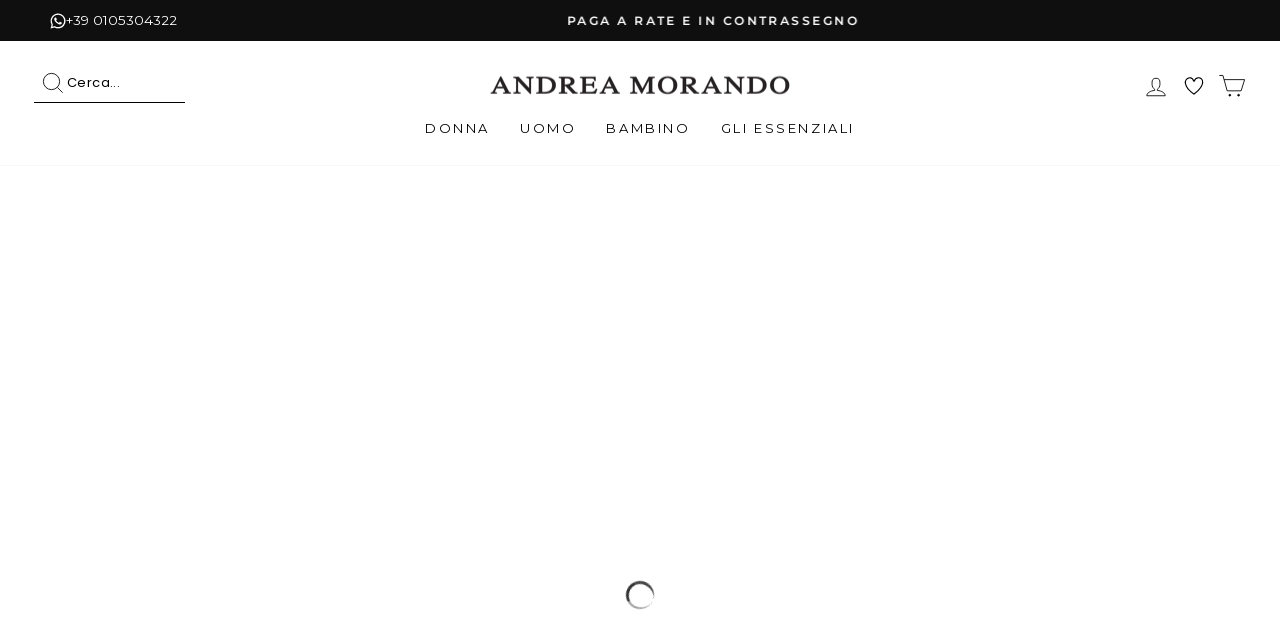

--- FILE ---
content_type: text/html; charset=utf-8
request_url: https://www.andreamorando.it/collections/brown-leather-vibes
body_size: 75982
content:















<!doctype html>
<html class="no-js" lang="it" dir="ltr">
<head>
  <!-- Google Tag Manager -->
  <script>(function(w,d,s,l,i){w[l]=w[l]||[];w[l].push({'gtm.start':
  new Date().getTime(),event:'gtm.js'});var f=d.getElementsByTagName(s)[0],
  j=d.createElement(s),dl=l!='dataLayer'?'&l='+l:'';j.async=true;j.src=
  'https://www.googletagmanager.com/gtm.js?id='+i+dl;f.parentNode.insertBefore(j,f);
  })(window,document,'script','dataLayer','GTM-T7R59QD');</script>
  <!-- End Google Tag Manager -->
    
  <meta charset="utf-8">
  <meta http-equiv="X-UA-Compatible" content="IE=edge,chrome=1">
  <meta name="viewport" content="width=device-width,initial-scale=1">
  <meta name="theme-color" content="#111111">
  <link rel="canonical" href="https://www.andreamorando.it/collections/brown-leather-vibes">
  <link rel="preconnect" href="https://cdn.shopify.com" crossorigin>
  <link rel="preconnect" href="https://fonts.shopifycdn.com" crossorigin>

  <link rel="preconnect" href="https://cdnjs.cloudflare.com" crossorigin>

  <link rel="dns-prefetch" href="https://productreviews.shopifycdn.com">
  <link rel="dns-prefetch" href="https://ajax.googleapis.com">
  <link rel="dns-prefetch" href="https://maps.googleapis.com">
  <link rel="dns-prefetch" href="https://maps.gstatic.com"><link rel="shortcut icon" href="//www.andreamorando.it/cdn/shop/files/apple-icon-180x180_32x32_0ea86370-3400-4175-b807-1e20752f62cb_32x32.webp?v=1713244772" type="image/png" /><title>BROWN LEATHER VIBES
&ndash; Andrea Morando Boutique
</title>
<meta property="og:site_name" content="Andrea Morando Boutique">
  <meta property="og:url" content="https://www.andreamorando.it/collections/brown-leather-vibes">
  <meta property="og:title" content="BROWN LEATHER VIBES">
  <meta property="og:type" content="website">
  <meta property="og:description" content="Andrea Morando, abbigliamento, scarpe e accessori donna e uomo ispirati allo stile italiano. Esperienza e tradizione da oltre 50 anni in Liguria e a Milano"><meta property="og:image" content="http://www.andreamorando.it/cdn/shop/files/chiavari_150_46072f7b-1d40-4049-9b40-d5a50e830af5.jpg?v=1628608276">
    <meta property="og:image:secure_url" content="https://www.andreamorando.it/cdn/shop/files/chiavari_150_46072f7b-1d40-4049-9b40-d5a50e830af5.jpg?v=1628608276">
    <meta property="og:image:width" content="2000">
    <meta property="og:image:height" content="1331"><meta name="twitter:site" content="@">
  <meta name="twitter:card" content="summary_large_image">
  <meta name="twitter:title" content="BROWN LEATHER VIBES">
  <meta name="twitter:description" content="Andrea Morando, abbigliamento, scarpe e accessori donna e uomo ispirati allo stile italiano. Esperienza e tradizione da oltre 50 anni in Liguria e a Milano">
<style data-shopify>@font-face {
  font-family: Oswald;
  font-weight: 500;
  font-style: normal;
  font-display: swap;
  src: url("//www.andreamorando.it/cdn/fonts/oswald/oswald_n5.8ad4910bfdb43e150746ef7aa67f3553e3abe8e2.woff2") format("woff2"),
       url("//www.andreamorando.it/cdn/fonts/oswald/oswald_n5.93ee52108163c48c91111cf33b0a57021467b66e.woff") format("woff");
}

  @font-face {
  font-family: Montserrat;
  font-weight: 400;
  font-style: normal;
  font-display: swap;
  src: url("//www.andreamorando.it/cdn/fonts/montserrat/montserrat_n4.81949fa0ac9fd2021e16436151e8eaa539321637.woff2") format("woff2"),
       url("//www.andreamorando.it/cdn/fonts/montserrat/montserrat_n4.a6c632ca7b62da89c3594789ba828388aac693fe.woff") format("woff");
}


  @font-face {
  font-family: Montserrat;
  font-weight: 600;
  font-style: normal;
  font-display: swap;
  src: url("//www.andreamorando.it/cdn/fonts/montserrat/montserrat_n6.1326b3e84230700ef15b3a29fb520639977513e0.woff2") format("woff2"),
       url("//www.andreamorando.it/cdn/fonts/montserrat/montserrat_n6.652f051080eb14192330daceed8cd53dfdc5ead9.woff") format("woff");
}

  @font-face {
  font-family: Montserrat;
  font-weight: 400;
  font-style: italic;
  font-display: swap;
  src: url("//www.andreamorando.it/cdn/fonts/montserrat/montserrat_i4.5a4ea298b4789e064f62a29aafc18d41f09ae59b.woff2") format("woff2"),
       url("//www.andreamorando.it/cdn/fonts/montserrat/montserrat_i4.072b5869c5e0ed5b9d2021e4c2af132e16681ad2.woff") format("woff");
}

  @font-face {
  font-family: Montserrat;
  font-weight: 600;
  font-style: italic;
  font-display: swap;
  src: url("//www.andreamorando.it/cdn/fonts/montserrat/montserrat_i6.e90155dd2f004112a61c0322d66d1f59dadfa84b.woff2") format("woff2"),
       url("//www.andreamorando.it/cdn/fonts/montserrat/montserrat_i6.41470518d8e9d7f1bcdd29a447c2397e5393943f.woff") format("woff");
}

</style><script src="https://cdnjs.cloudflare.com/ajax/libs/jquery/3.7.1/jquery.min.js" integrity="sha512-v2CJ7UaYy4JwqLDIrZUI/4hqeoQieOmAZNXBeQyjo21dadnwR+8ZaIJVT8EE2iyI61OV8e6M8PP2/4hpQINQ/g==" crossorigin="anonymous" referrerpolicy="no-referrer" defer></script>
  <link rel="stylesheet" href="https://cdn.jsdelivr.net/npm/swiper@11/swiper-bundle.min.css" />
  <script src="https://cdn.jsdelivr.net/npm/swiper@11/swiper-bundle.min.js" defer></script><style data-shopify>:root {
    --typeHeaderPrimary: Oswald;
    --typeHeaderFallback: sans-serif;
    --typeHeaderSize: 33px;
    --typeHeaderWeight: 500;
    --typeHeaderLineHeight: 1.3;
    --typeHeaderSpacing: 0.0em;

    --typeBasePrimary:Montserrat;
    --typeBaseFallback:sans-serif;
    --typeBaseSize: 16px;
    --typeBaseWeight: 400;
    --typeBaseSpacing: 0.0em;
    --typeBaseLineHeight: 1.6;
    --typeBaselineHeightMinus01: 1.5;

    --typeCollectionTitle: 18px;

    --iconWeight: 2px;
    --iconLinecaps: miter;

    
        --buttonRadius: 3px;
    

    --colorGridOverlayOpacity: 0.14;
    }

    .placeholder-content {
    background-image: linear-gradient(100deg, #f1f1f1 40%, #e9e9e9 63%, #f1f1f1 79%);
    }</style><link href="//www.andreamorando.it/cdn/shop/t/41/assets/theme.css?v=20251211" rel="stylesheet" type="text/css" media="all" />

<link href="//www.andreamorando.it/cdn/shop/t/41/assets/custom.css?v=20251211" rel="stylesheet" type="text/css" media="all" />
<link href="//www.andreamorando.it/cdn/shop/t/41/assets/gustavs.css?v=20251211" rel="stylesheet" type="text/css" media="all" />
<link href="//www.andreamorando.it/cdn/shop/t/41/assets/wishlist.css?v=20251211" rel="stylesheet" type="text/css" media="all" />


  
  <script>
    document.documentElement.className = document.documentElement.className.replace('no-js', 'js');

    window.theme = window.theme || {};
    theme.routes = {
      home: "/",
      cart: "/cart.js",
      cartPage: "/cart",
      cartAdd: "/cart/add.js",
      cartChange: "/cart/change.js",
      search: "/search",
      predictiveSearch: "/search/suggest"
    };
    theme.strings = {
      soldOut: "Esaurito",
      unavailable: "Non disponibile",
      inStockLabel: "In magazzino, pronto per la spedizione",
      oneStockLabel: "Magazzino basso, [count] articolo rimasto",
      otherStockLabel: "Magazzino basso, [count] articoli rimasti",
      willNotShipUntil: "Pronto per la spedizione [date]",
      willBeInStockAfter: "Di nuovo in magazzino [date]",
      waitingForStock: "Inventario in arrivo",
      savePrice: "[saved_amount]",
      cartEmpty: "Il tuo carrello è attualmente vuoto.",
      cartTermsConfirmation: "Devi accettare i termini e le condizioni di vendita per procedere al pagamento",
      searchCollections: "Collezioni",
      searchPages: "Pagine",
      searchArticles: "Articoli",
      productFrom: "da ",
      maxQuantity: "Puoi solo avere [quantity] di [title] nel tuo carrello."
    };
    theme.settings = {
      cartType: "drawer",
      isCustomerTemplate: false,
      moneyFormat: "€{{amount_with_comma_separator}}",
      saveType: "percent",
      productImageSize: "natural",
      productImageCover: false,
      predictiveSearch: true,
      predictiveSearchType: null,
      predictiveSearchVendor: false,
      predictiveSearchPrice: false,
      quickView: true,
      themeName: 'Impulse',
      themeVersion: "7.4.0"
    };
  </script>
  <!-- Custom code of Boost -->
  

  
  <script>
    window.boostSdCustomData = {
      "collectionBannerInfo": null
    } 
    window.boostSdCustomData.collectionBannerInfo["image"] = "\/\/www.andreamorando.it\/cdn\/shopifycloud\/storefront\/assets\/no-image-2048-a2addb12.gif"
  </script>
  <!-- Custom code of Boost -->

  <script>
  const boostSDAssetFileURL = "\/\/www.andreamorando.it\/cdn\/shop\/t\/41\/assets\/boost_sd_assets_file_url.gif?45416";
  window.boostSDAssetFileURL = boostSDAssetFileURL;

  if (window.boostSDAppConfig) {
    window.boostSDAppConfig.generalSettings.custom_js_asset_url = "//www.andreamorando.it/cdn/shop/t/41/assets/boost-sd-custom.js?v=114259788445067648871768033130";
    window.boostSDAppConfig.generalSettings.custom_css_asset_url = "//www.andreamorando.it/cdn/shop/t/41/assets/boost-sd-custom.css?v=35832868867299276501745950460";
  }

  
  window.addEventListener('DOMContentLoaded', async () => {
    
    
      
        window.boostSDFallback = {
          productPerPage: 24,
          products: [{"id":8754454659409,"title":"ALLACCIATA IN PELLE TESTA MORO","handle":"andrea-morando-allacciata-in-pelle-testa-moro-6436-t-moro","description":"Allacciata in pelle testa moro. Perfetta per essere indossata sia con un look sportivo che un po' più elegante. Punta stondata. Lacci in tonalità. Calzata abbondante, si consiglia l'acquisto di un numero in meno. Tomaia e fodera in vera pelle. Suola in gomma\u003cbr\u003e\u003cbr\u003eDesigner: Andrea Morando\u003cbr\u003eMade in Italy\u003cbr\u003e","published_at":"2026-01-02T13:51:41+01:00","created_at":"2023-09-20T00:49:02+02:00","vendor":"ANDREA MORANDO","type":"MOCASSINO UOMO","tags":["6436","6436T.MORO","8050805","ANDREA MORANDO","Autunno\/Inverno","BRAND_ANDREA MORANDO","CALZ UOMO ITA 6","Calzature","COLORE_T.MORO","COLORESUPER_Marrone","GRUPPO_MOCASSINO UOMO","I2023","Main","Man","Marrone","MOCASSINO UOMO","MODELLO_6436","MOTIVO_OUTLET","NO","OUTLET","PREVENDITA_NO","SALDI","SCALATAGLIE_CALZ UOMO ITA 6","SETTORE_Man","SETTORE_Uomo","SKU_6436T.MORO","STAGIONE_I2023","SUPERGRUPPO_Calzature","T.MORO","TIPOCOLLEZIONE_Main","Uomo","VAID_8050805","VARIANTE_T.MORO"],"price":15400,"price_min":15400,"price_max":15400,"available":true,"price_varies":false,"compare_at_price":21900,"compare_at_price_min":21900,"compare_at_price_max":21900,"compare_at_price_varies":false,"variants":[{"id":47240151794001,"title":"39","option1":"39","option2":null,"option3":null,"sku":"6436T.MORO-39","requires_shipping":true,"taxable":true,"featured_image":null,"available":false,"name":"ALLACCIATA IN PELLE TESTA MORO - 39","public_title":"39","options":["39"],"price":15400,"weight":0,"compare_at_price":21900,"inventory_management":"shopify","barcode":"","requires_selling_plan":false,"selling_plan_allocations":[]},{"id":47291075920209,"title":"39½","option1":"39½","option2":null,"option3":null,"sku":"6436T.MORO-39½","requires_shipping":true,"taxable":true,"featured_image":null,"available":true,"name":"ALLACCIATA IN PELLE TESTA MORO - 39½","public_title":"39½","options":["39½"],"price":15400,"weight":0,"compare_at_price":21900,"inventory_management":"shopify","barcode":"","requires_selling_plan":false,"selling_plan_allocations":[]},{"id":47240151826769,"title":"40","option1":"40","option2":null,"option3":null,"sku":"6436T.MORO-40","requires_shipping":true,"taxable":true,"featured_image":null,"available":false,"name":"ALLACCIATA IN PELLE TESTA MORO - 40","public_title":"40","options":["40"],"price":15400,"weight":0,"compare_at_price":21900,"inventory_management":"shopify","barcode":"","requires_selling_plan":false,"selling_plan_allocations":[]},{"id":47240151859537,"title":"40½","option1":"40½","option2":null,"option3":null,"sku":"6436T.MORO-40½","requires_shipping":true,"taxable":true,"featured_image":null,"available":false,"name":"ALLACCIATA IN PELLE TESTA MORO - 40½","public_title":"40½","options":["40½"],"price":15400,"weight":0,"compare_at_price":21900,"inventory_management":"shopify","barcode":"","requires_selling_plan":false,"selling_plan_allocations":[]},{"id":47240151892305,"title":"41","option1":"41","option2":null,"option3":null,"sku":"6436T.MORO-41","requires_shipping":true,"taxable":true,"featured_image":null,"available":false,"name":"ALLACCIATA IN PELLE TESTA MORO - 41","public_title":"41","options":["41"],"price":15400,"weight":0,"compare_at_price":21900,"inventory_management":"shopify","barcode":"","requires_selling_plan":false,"selling_plan_allocations":[]},{"id":47240151925073,"title":"41½","option1":"41½","option2":null,"option3":null,"sku":"6436T.MORO-41½","requires_shipping":true,"taxable":true,"featured_image":null,"available":false,"name":"ALLACCIATA IN PELLE TESTA MORO - 41½","public_title":"41½","options":["41½"],"price":15400,"weight":0,"compare_at_price":21900,"inventory_management":"shopify","barcode":"","requires_selling_plan":false,"selling_plan_allocations":[]},{"id":47240151957841,"title":"42","option1":"42","option2":null,"option3":null,"sku":"6436T.MORO-42","requires_shipping":true,"taxable":true,"featured_image":null,"available":false,"name":"ALLACCIATA IN PELLE TESTA MORO - 42","public_title":"42","options":["42"],"price":15400,"weight":0,"compare_at_price":21900,"inventory_management":"shopify","barcode":"","requires_selling_plan":false,"selling_plan_allocations":[]},{"id":47240151990609,"title":"42½","option1":"42½","option2":null,"option3":null,"sku":"6436T.MORO-42½","requires_shipping":true,"taxable":true,"featured_image":null,"available":false,"name":"ALLACCIATA IN PELLE TESTA MORO - 42½","public_title":"42½","options":["42½"],"price":15400,"weight":0,"compare_at_price":21900,"inventory_management":"shopify","barcode":"","requires_selling_plan":false,"selling_plan_allocations":[]},{"id":47240152023377,"title":"43","option1":"43","option2":null,"option3":null,"sku":"6436T.MORO-43","requires_shipping":true,"taxable":true,"featured_image":null,"available":false,"name":"ALLACCIATA IN PELLE TESTA MORO - 43","public_title":"43","options":["43"],"price":15400,"weight":0,"compare_at_price":21900,"inventory_management":"shopify","barcode":"","requires_selling_plan":false,"selling_plan_allocations":[]},{"id":47291075952977,"title":"43½","option1":"43½","option2":null,"option3":null,"sku":"6436T.MORO-43½","requires_shipping":true,"taxable":true,"featured_image":null,"available":false,"name":"ALLACCIATA IN PELLE TESTA MORO - 43½","public_title":"43½","options":["43½"],"price":15400,"weight":0,"compare_at_price":21900,"inventory_management":"shopify","barcode":"","requires_selling_plan":false,"selling_plan_allocations":[]},{"id":47240152056145,"title":"44","option1":"44","option2":null,"option3":null,"sku":"6436T.MORO-44","requires_shipping":true,"taxable":true,"featured_image":null,"available":false,"name":"ALLACCIATA IN PELLE TESTA MORO - 44","public_title":"44","options":["44"],"price":15400,"weight":0,"compare_at_price":21900,"inventory_management":"shopify","barcode":"","requires_selling_plan":false,"selling_plan_allocations":[]}],"images":["\/\/www.andreamorando.it\/cdn\/shop\/files\/ALLACCIATA_IN_PELLE_TESTA_MORO_MOCASSINO_UOMO_-_Andrea_Morando_Boutique_468ca0f0e74c14baa26aa11a05e5c9c6.jpg?v=1761912481","\/\/www.andreamorando.it\/cdn\/shop\/files\/ALLACCIATA_IN_PELLE_TESTA_MORO_MOCASSINO_UOMO_-_Andrea_Morando_Boutique_88799efdd234cc9f9743c4914739cbf7.jpg?v=1761912481","\/\/www.andreamorando.it\/cdn\/shop\/files\/ALLACCIATA_IN_PELLE_TESTA_MORO_MOCASSINO_UOMO_-_Andrea_Morando_Boutique_81b60ee666a1ecd67de5f744b4fda8cf.jpg?v=1761912482","\/\/www.andreamorando.it\/cdn\/shop\/files\/ALLACCIATA_IN_PELLE_TESTA_MORO_MOCASSINO_UOMO_-_Andrea_Morando_Boutique_45700024d5b203918375740ad86bff28.jpg?v=1761912482","\/\/www.andreamorando.it\/cdn\/shop\/files\/ALLACCIATA_IN_PELLE_TESTA_MORO_MOCASSINO_UOMO_-_Andrea_Morando_Boutique_2f70e4c552348d3538672cc7e848a883.jpg?v=1761912482"],"featured_image":"\/\/www.andreamorando.it\/cdn\/shop\/files\/ALLACCIATA_IN_PELLE_TESTA_MORO_MOCASSINO_UOMO_-_Andrea_Morando_Boutique_468ca0f0e74c14baa26aa11a05e5c9c6.jpg?v=1761912481","options":["Taglia"],"media":[{"alt":"ALLACCIATA IN PELLE TESTA MORO","id":63500164956497,"position":1,"preview_image":{"aspect_ratio":0.749,"height":1950,"width":1461,"src":"\/\/www.andreamorando.it\/cdn\/shop\/files\/ALLACCIATA_IN_PELLE_TESTA_MORO_MOCASSINO_UOMO_-_Andrea_Morando_Boutique_468ca0f0e74c14baa26aa11a05e5c9c6.jpg?v=1761912481"},"aspect_ratio":0.749,"height":1950,"media_type":"image","src":"\/\/www.andreamorando.it\/cdn\/shop\/files\/ALLACCIATA_IN_PELLE_TESTA_MORO_MOCASSINO_UOMO_-_Andrea_Morando_Boutique_468ca0f0e74c14baa26aa11a05e5c9c6.jpg?v=1761912481","width":1461},{"alt":"ALLACCIATA IN PELLE TESTA MORO","id":63500165316945,"position":2,"preview_image":{"aspect_ratio":1.0,"height":1461,"width":1461,"src":"\/\/www.andreamorando.it\/cdn\/shop\/files\/ALLACCIATA_IN_PELLE_TESTA_MORO_MOCASSINO_UOMO_-_Andrea_Morando_Boutique_88799efdd234cc9f9743c4914739cbf7.jpg?v=1761912481"},"aspect_ratio":1.0,"height":1461,"media_type":"image","src":"\/\/www.andreamorando.it\/cdn\/shop\/files\/ALLACCIATA_IN_PELLE_TESTA_MORO_MOCASSINO_UOMO_-_Andrea_Morando_Boutique_88799efdd234cc9f9743c4914739cbf7.jpg?v=1761912481","width":1461},{"alt":"ALLACCIATA IN PELLE TESTA MORO","id":63500165611857,"position":3,"preview_image":{"aspect_ratio":1.0,"height":1461,"width":1461,"src":"\/\/www.andreamorando.it\/cdn\/shop\/files\/ALLACCIATA_IN_PELLE_TESTA_MORO_MOCASSINO_UOMO_-_Andrea_Morando_Boutique_81b60ee666a1ecd67de5f744b4fda8cf.jpg?v=1761912482"},"aspect_ratio":1.0,"height":1461,"media_type":"image","src":"\/\/www.andreamorando.it\/cdn\/shop\/files\/ALLACCIATA_IN_PELLE_TESTA_MORO_MOCASSINO_UOMO_-_Andrea_Morando_Boutique_81b60ee666a1ecd67de5f744b4fda8cf.jpg?v=1761912482","width":1461},{"alt":"ALLACCIATA IN PELLE TESTA MORO","id":63500166037841,"position":4,"preview_image":{"aspect_ratio":0.752,"height":1950,"width":1466,"src":"\/\/www.andreamorando.it\/cdn\/shop\/files\/ALLACCIATA_IN_PELLE_TESTA_MORO_MOCASSINO_UOMO_-_Andrea_Morando_Boutique_45700024d5b203918375740ad86bff28.jpg?v=1761912482"},"aspect_ratio":0.752,"height":1950,"media_type":"image","src":"\/\/www.andreamorando.it\/cdn\/shop\/files\/ALLACCIATA_IN_PELLE_TESTA_MORO_MOCASSINO_UOMO_-_Andrea_Morando_Boutique_45700024d5b203918375740ad86bff28.jpg?v=1761912482","width":1466},{"alt":"ALLACCIATA IN PELLE TESTA MORO","id":63500166103377,"position":5,"preview_image":{"aspect_ratio":0.752,"height":1950,"width":1466,"src":"\/\/www.andreamorando.it\/cdn\/shop\/files\/ALLACCIATA_IN_PELLE_TESTA_MORO_MOCASSINO_UOMO_-_Andrea_Morando_Boutique_2f70e4c552348d3538672cc7e848a883.jpg?v=1761912482"},"aspect_ratio":0.752,"height":1950,"media_type":"image","src":"\/\/www.andreamorando.it\/cdn\/shop\/files\/ALLACCIATA_IN_PELLE_TESTA_MORO_MOCASSINO_UOMO_-_Andrea_Morando_Boutique_2f70e4c552348d3538672cc7e848a883.jpg?v=1761912482","width":1466}],"requires_selling_plan":false,"selling_plan_groups":[],"content":"Allacciata in pelle testa moro. Perfetta per essere indossata sia con un look sportivo che un po' più elegante. Punta stondata. Lacci in tonalità. Calzata abbondante, si consiglia l'acquisto di un numero in meno. Tomaia e fodera in vera pelle. Suola in gomma\u003cbr\u003e\u003cbr\u003eDesigner: Andrea Morando\u003cbr\u003eMade in Italy\u003cbr\u003e"}],
          collection: {
            title: "BROWN LEATHER VIBES"
          },
          pagination: {"current_offset":0,"current_page":1,"items":1,"page_size":24,"parts":[],"pages":1},
          moneyFormatWithCurrency: "€{{amount_with_comma_separator}} EUR",
          sortBy: "",
          defaultSortBy: "manual",
          sortOptions: [["manual","In primo piano"],["best-selling","Best seller"],["title-ascending","In ordine alfabetico, A-Z"],["title-descending","In ordine alfabetico, Z-A"],["price-ascending","Prezzo crescente"],["price-descending","Prezzo decrescente"],["created-ascending","Data, da meno a più recente"],["created-descending","Data, da più a meno recente"]]
        };
      

    

      const cdn = window.boostSDAppConfig?.api?.cdn || 'https://boost-cdn-prod.bc-solutions.net';

      const script = document.createElement("script");
      script.src = `${cdn}/fallback-theme/1.0.12/boost-sd-fallback-theme.js`;
      script.defer = true;

      document.body.appendChild(script);
    });
</script>

<script>window.performance && window.performance.mark && window.performance.mark('shopify.content_for_header.start');</script><meta name="google-site-verification" content="H_D22ZePJ80Lzyu6oCfWqPdywLQvU_V2zPudf7dPUcs">
<meta name="google-site-verification" content="S-_ZqdbJYpDtl_OoHiadjnXmu6IpZfSDHIosKZsqH5s">
<meta name="google-site-verification" content="uX4I0cEsstA4wavHzoC70GsBwLpjOUpo5c0V7_strek">
<meta name="facebook-domain-verification" content="irhwm66wwvw406p7ek9hhyq5du4s3s">
<meta id="shopify-digital-wallet" name="shopify-digital-wallet" content="/40414740645/digital_wallets/dialog">
<meta name="shopify-checkout-api-token" content="3b748e9b1012b9c09adc99b207a14ae8">
<meta id="in-context-paypal-metadata" data-shop-id="40414740645" data-venmo-supported="false" data-environment="production" data-locale="it_IT" data-paypal-v4="true" data-currency="EUR">
<link rel="alternate" type="application/atom+xml" title="Feed" href="/collections/brown-leather-vibes.atom" />
<link rel="alternate" type="application/json+oembed" href="https://www.andreamorando.it/collections/brown-leather-vibes.oembed">
<script async="async" src="/checkouts/internal/preloads.js?locale=it-IT"></script>
<link rel="preconnect" href="https://shop.app" crossorigin="anonymous">
<script async="async" src="https://shop.app/checkouts/internal/preloads.js?locale=it-IT&shop_id=40414740645" crossorigin="anonymous"></script>
<script id="apple-pay-shop-capabilities" type="application/json">{"shopId":40414740645,"countryCode":"IT","currencyCode":"EUR","merchantCapabilities":["supports3DS"],"merchantId":"gid:\/\/shopify\/Shop\/40414740645","merchantName":"Andrea Morando Boutique","requiredBillingContactFields":["postalAddress","email","phone"],"requiredShippingContactFields":["postalAddress","email","phone"],"shippingType":"shipping","supportedNetworks":["visa","maestro","masterCard","amex"],"total":{"type":"pending","label":"Andrea Morando Boutique","amount":"1.00"},"shopifyPaymentsEnabled":true,"supportsSubscriptions":true}</script>
<script id="shopify-features" type="application/json">{"accessToken":"3b748e9b1012b9c09adc99b207a14ae8","betas":["rich-media-storefront-analytics"],"domain":"www.andreamorando.it","predictiveSearch":true,"shopId":40414740645,"locale":"it"}</script>
<script>var Shopify = Shopify || {};
Shopify.shop = "andrea-morando.myshopify.com";
Shopify.locale = "it";
Shopify.currency = {"active":"EUR","rate":"1.0"};
Shopify.country = "IT";
Shopify.theme = {"name":"Backup Impulse Tema Più Recente - Tema più recente","id":173267419473,"schema_name":"Impulse","schema_version":"7.4.0","theme_store_id":857,"role":"main"};
Shopify.theme.handle = "null";
Shopify.theme.style = {"id":null,"handle":null};
Shopify.cdnHost = "www.andreamorando.it/cdn";
Shopify.routes = Shopify.routes || {};
Shopify.routes.root = "/";</script>
<script type="module">!function(o){(o.Shopify=o.Shopify||{}).modules=!0}(window);</script>
<script>!function(o){function n(){var o=[];function n(){o.push(Array.prototype.slice.apply(arguments))}return n.q=o,n}var t=o.Shopify=o.Shopify||{};t.loadFeatures=n(),t.autoloadFeatures=n()}(window);</script>
<script>
  window.ShopifyPay = window.ShopifyPay || {};
  window.ShopifyPay.apiHost = "shop.app\/pay";
  window.ShopifyPay.redirectState = null;
</script>
<script id="shop-js-analytics" type="application/json">{"pageType":"collection"}</script>
<script defer="defer" async type="module" src="//www.andreamorando.it/cdn/shopifycloud/shop-js/modules/v2/client.init-shop-cart-sync_B0kkjBRt.it.esm.js"></script>
<script defer="defer" async type="module" src="//www.andreamorando.it/cdn/shopifycloud/shop-js/modules/v2/chunk.common_AgTufRUD.esm.js"></script>
<script type="module">
  await import("//www.andreamorando.it/cdn/shopifycloud/shop-js/modules/v2/client.init-shop-cart-sync_B0kkjBRt.it.esm.js");
await import("//www.andreamorando.it/cdn/shopifycloud/shop-js/modules/v2/chunk.common_AgTufRUD.esm.js");

  window.Shopify.SignInWithShop?.initShopCartSync?.({"fedCMEnabled":true,"windoidEnabled":true});

</script>
<script>
  window.Shopify = window.Shopify || {};
  if (!window.Shopify.featureAssets) window.Shopify.featureAssets = {};
  window.Shopify.featureAssets['shop-js'] = {"shop-cart-sync":["modules/v2/client.shop-cart-sync_XOjUULQV.it.esm.js","modules/v2/chunk.common_AgTufRUD.esm.js"],"init-fed-cm":["modules/v2/client.init-fed-cm_CFGyCp6W.it.esm.js","modules/v2/chunk.common_AgTufRUD.esm.js"],"shop-button":["modules/v2/client.shop-button_D8PBjgvE.it.esm.js","modules/v2/chunk.common_AgTufRUD.esm.js"],"shop-cash-offers":["modules/v2/client.shop-cash-offers_UU-Uz0VT.it.esm.js","modules/v2/chunk.common_AgTufRUD.esm.js","modules/v2/chunk.modal_B6cKP347.esm.js"],"init-windoid":["modules/v2/client.init-windoid_DoFDvLIZ.it.esm.js","modules/v2/chunk.common_AgTufRUD.esm.js"],"shop-toast-manager":["modules/v2/client.shop-toast-manager_B4ykeoIZ.it.esm.js","modules/v2/chunk.common_AgTufRUD.esm.js"],"init-shop-email-lookup-coordinator":["modules/v2/client.init-shop-email-lookup-coordinator_CSPRSD92.it.esm.js","modules/v2/chunk.common_AgTufRUD.esm.js"],"init-shop-cart-sync":["modules/v2/client.init-shop-cart-sync_B0kkjBRt.it.esm.js","modules/v2/chunk.common_AgTufRUD.esm.js"],"avatar":["modules/v2/client.avatar_BTnouDA3.it.esm.js"],"pay-button":["modules/v2/client.pay-button_CPiJlQ5G.it.esm.js","modules/v2/chunk.common_AgTufRUD.esm.js"],"init-customer-accounts":["modules/v2/client.init-customer-accounts_C_Urp9Ri.it.esm.js","modules/v2/client.shop-login-button_BPreIq_c.it.esm.js","modules/v2/chunk.common_AgTufRUD.esm.js","modules/v2/chunk.modal_B6cKP347.esm.js"],"init-shop-for-new-customer-accounts":["modules/v2/client.init-shop-for-new-customer-accounts_Yq_StG--.it.esm.js","modules/v2/client.shop-login-button_BPreIq_c.it.esm.js","modules/v2/chunk.common_AgTufRUD.esm.js","modules/v2/chunk.modal_B6cKP347.esm.js"],"shop-login-button":["modules/v2/client.shop-login-button_BPreIq_c.it.esm.js","modules/v2/chunk.common_AgTufRUD.esm.js","modules/v2/chunk.modal_B6cKP347.esm.js"],"init-customer-accounts-sign-up":["modules/v2/client.init-customer-accounts-sign-up_DwpZPwLB.it.esm.js","modules/v2/client.shop-login-button_BPreIq_c.it.esm.js","modules/v2/chunk.common_AgTufRUD.esm.js","modules/v2/chunk.modal_B6cKP347.esm.js"],"shop-follow-button":["modules/v2/client.shop-follow-button_DF4PngeR.it.esm.js","modules/v2/chunk.common_AgTufRUD.esm.js","modules/v2/chunk.modal_B6cKP347.esm.js"],"checkout-modal":["modules/v2/client.checkout-modal_oq8wp8Y_.it.esm.js","modules/v2/chunk.common_AgTufRUD.esm.js","modules/v2/chunk.modal_B6cKP347.esm.js"],"lead-capture":["modules/v2/client.lead-capture_gcFup1jy.it.esm.js","modules/v2/chunk.common_AgTufRUD.esm.js","modules/v2/chunk.modal_B6cKP347.esm.js"],"shop-login":["modules/v2/client.shop-login_DiId8eKP.it.esm.js","modules/v2/chunk.common_AgTufRUD.esm.js","modules/v2/chunk.modal_B6cKP347.esm.js"],"payment-terms":["modules/v2/client.payment-terms_DTfZn2x7.it.esm.js","modules/v2/chunk.common_AgTufRUD.esm.js","modules/v2/chunk.modal_B6cKP347.esm.js"]};
</script>
<script>(function() {
  var isLoaded = false;
  function asyncLoad() {
    if (isLoaded) return;
    isLoaded = true;
    var urls = ["https:\/\/sizechart.apps.avada.io\/scripttag\/avada-size-chart.min.js?shop=andrea-morando.myshopify.com","https:\/\/www.shippypro.com\/shopify-maps.js?shop=andrea-morando.myshopify.com"];
    for (var i = 0; i < urls.length; i++) {
      var s = document.createElement('script');
      s.type = 'text/javascript';
      s.async = true;
      s.src = urls[i];
      var x = document.getElementsByTagName('script')[0];
      x.parentNode.insertBefore(s, x);
    }
  };
  if(window.attachEvent) {
    window.attachEvent('onload', asyncLoad);
  } else {
    window.addEventListener('load', asyncLoad, false);
  }
})();</script>
<script id="__st">var __st={"a":40414740645,"offset":3600,"reqid":"4565b499-9b20-414e-ba2c-428b868fff89-1768673212","pageurl":"www.andreamorando.it\/collections\/brown-leather-vibes","u":"444a8c99c1ca","p":"collection","rtyp":"collection","rid":607582945617};</script>
<script>window.ShopifyPaypalV4VisibilityTracking = true;</script>
<script id="captcha-bootstrap">!function(){'use strict';const t='contact',e='account',n='new_comment',o=[[t,t],['blogs',n],['comments',n],[t,'customer']],c=[[e,'customer_login'],[e,'guest_login'],[e,'recover_customer_password'],[e,'create_customer']],r=t=>t.map((([t,e])=>`form[action*='/${t}']:not([data-nocaptcha='true']) input[name='form_type'][value='${e}']`)).join(','),a=t=>()=>t?[...document.querySelectorAll(t)].map((t=>t.form)):[];function s(){const t=[...o],e=r(t);return a(e)}const i='password',u='form_key',d=['recaptcha-v3-token','g-recaptcha-response','h-captcha-response',i],f=()=>{try{return window.sessionStorage}catch{return}},m='__shopify_v',_=t=>t.elements[u];function p(t,e,n=!1){try{const o=window.sessionStorage,c=JSON.parse(o.getItem(e)),{data:r}=function(t){const{data:e,action:n}=t;return t[m]||n?{data:e,action:n}:{data:t,action:n}}(c);for(const[e,n]of Object.entries(r))t.elements[e]&&(t.elements[e].value=n);n&&o.removeItem(e)}catch(o){console.error('form repopulation failed',{error:o})}}const l='form_type',E='cptcha';function T(t){t.dataset[E]=!0}const w=window,h=w.document,L='Shopify',v='ce_forms',y='captcha';let A=!1;((t,e)=>{const n=(g='f06e6c50-85a8-45c8-87d0-21a2b65856fe',I='https://cdn.shopify.com/shopifycloud/storefront-forms-hcaptcha/ce_storefront_forms_captcha_hcaptcha.v1.5.2.iife.js',D={infoText:'Protetto da hCaptcha',privacyText:'Privacy',termsText:'Termini'},(t,e,n)=>{const o=w[L][v],c=o.bindForm;if(c)return c(t,g,e,D).then(n);var r;o.q.push([[t,g,e,D],n]),r=I,A||(h.body.append(Object.assign(h.createElement('script'),{id:'captcha-provider',async:!0,src:r})),A=!0)});var g,I,D;w[L]=w[L]||{},w[L][v]=w[L][v]||{},w[L][v].q=[],w[L][y]=w[L][y]||{},w[L][y].protect=function(t,e){n(t,void 0,e),T(t)},Object.freeze(w[L][y]),function(t,e,n,w,h,L){const[v,y,A,g]=function(t,e,n){const i=e?o:[],u=t?c:[],d=[...i,...u],f=r(d),m=r(i),_=r(d.filter((([t,e])=>n.includes(e))));return[a(f),a(m),a(_),s()]}(w,h,L),I=t=>{const e=t.target;return e instanceof HTMLFormElement?e:e&&e.form},D=t=>v().includes(t);t.addEventListener('submit',(t=>{const e=I(t);if(!e)return;const n=D(e)&&!e.dataset.hcaptchaBound&&!e.dataset.recaptchaBound,o=_(e),c=g().includes(e)&&(!o||!o.value);(n||c)&&t.preventDefault(),c&&!n&&(function(t){try{if(!f())return;!function(t){const e=f();if(!e)return;const n=_(t);if(!n)return;const o=n.value;o&&e.removeItem(o)}(t);const e=Array.from(Array(32),(()=>Math.random().toString(36)[2])).join('');!function(t,e){_(t)||t.append(Object.assign(document.createElement('input'),{type:'hidden',name:u})),t.elements[u].value=e}(t,e),function(t,e){const n=f();if(!n)return;const o=[...t.querySelectorAll(`input[type='${i}']`)].map((({name:t})=>t)),c=[...d,...o],r={};for(const[a,s]of new FormData(t).entries())c.includes(a)||(r[a]=s);n.setItem(e,JSON.stringify({[m]:1,action:t.action,data:r}))}(t,e)}catch(e){console.error('failed to persist form',e)}}(e),e.submit())}));const S=(t,e)=>{t&&!t.dataset[E]&&(n(t,e.some((e=>e===t))),T(t))};for(const o of['focusin','change'])t.addEventListener(o,(t=>{const e=I(t);D(e)&&S(e,y())}));const B=e.get('form_key'),M=e.get(l),P=B&&M;t.addEventListener('DOMContentLoaded',(()=>{const t=y();if(P)for(const e of t)e.elements[l].value===M&&p(e,B);[...new Set([...A(),...v().filter((t=>'true'===t.dataset.shopifyCaptcha))])].forEach((e=>S(e,t)))}))}(h,new URLSearchParams(w.location.search),n,t,e,['guest_login'])})(!0,!0)}();</script>
<script integrity="sha256-4kQ18oKyAcykRKYeNunJcIwy7WH5gtpwJnB7kiuLZ1E=" data-source-attribution="shopify.loadfeatures" defer="defer" src="//www.andreamorando.it/cdn/shopifycloud/storefront/assets/storefront/load_feature-a0a9edcb.js" crossorigin="anonymous"></script>
<script crossorigin="anonymous" defer="defer" src="//www.andreamorando.it/cdn/shopifycloud/storefront/assets/shopify_pay/storefront-65b4c6d7.js?v=20250812"></script>
<script data-source-attribution="shopify.dynamic_checkout.dynamic.init">var Shopify=Shopify||{};Shopify.PaymentButton=Shopify.PaymentButton||{isStorefrontPortableWallets:!0,init:function(){window.Shopify.PaymentButton.init=function(){};var t=document.createElement("script");t.src="https://www.andreamorando.it/cdn/shopifycloud/portable-wallets/latest/portable-wallets.it.js",t.type="module",document.head.appendChild(t)}};
</script>
<script data-source-attribution="shopify.dynamic_checkout.buyer_consent">
  function portableWalletsHideBuyerConsent(e){var t=document.getElementById("shopify-buyer-consent"),n=document.getElementById("shopify-subscription-policy-button");t&&n&&(t.classList.add("hidden"),t.setAttribute("aria-hidden","true"),n.removeEventListener("click",e))}function portableWalletsShowBuyerConsent(e){var t=document.getElementById("shopify-buyer-consent"),n=document.getElementById("shopify-subscription-policy-button");t&&n&&(t.classList.remove("hidden"),t.removeAttribute("aria-hidden"),n.addEventListener("click",e))}window.Shopify?.PaymentButton&&(window.Shopify.PaymentButton.hideBuyerConsent=portableWalletsHideBuyerConsent,window.Shopify.PaymentButton.showBuyerConsent=portableWalletsShowBuyerConsent);
</script>
<script data-source-attribution="shopify.dynamic_checkout.cart.bootstrap">document.addEventListener("DOMContentLoaded",(function(){function t(){return document.querySelector("shopify-accelerated-checkout-cart, shopify-accelerated-checkout")}if(t())Shopify.PaymentButton.init();else{new MutationObserver((function(e,n){t()&&(Shopify.PaymentButton.init(),n.disconnect())})).observe(document.body,{childList:!0,subtree:!0})}}));
</script>
<link id="shopify-accelerated-checkout-styles" rel="stylesheet" media="screen" href="https://www.andreamorando.it/cdn/shopifycloud/portable-wallets/latest/accelerated-checkout-backwards-compat.css" crossorigin="anonymous">
<style id="shopify-accelerated-checkout-cart">
        #shopify-buyer-consent {
  margin-top: 1em;
  display: inline-block;
  width: 100%;
}

#shopify-buyer-consent.hidden {
  display: none;
}

#shopify-subscription-policy-button {
  background: none;
  border: none;
  padding: 0;
  text-decoration: underline;
  font-size: inherit;
  cursor: pointer;
}

#shopify-subscription-policy-button::before {
  box-shadow: none;
}

      </style>

<script>window.performance && window.performance.mark && window.performance.mark('shopify.content_for_header.end');</script><script src="//www.andreamorando.it/cdn/shop/t/41/assets/vendor-scripts-v11.js" defer="defer"></script><link rel="stylesheet" href="//www.andreamorando.it/cdn/shop/t/41/assets/country-flags.css"><script src="//www.andreamorando.it/cdn/shop/t/41/assets/theme.js?v=38705007304372926781736016205" defer="defer"></script>
  <script src="//www.andreamorando.it/cdn/shop/t/41/assets/custom.js?v=111603181540343972631730107385" defer="defer"></script>
  <script src="//www.andreamorando.it/cdn/shop/t/41/assets/wishlist.js?v=87498955583097274101768033210" defer="defer"></script>

    <script defer>
  window.customerId = null;
</script>
<!-- "snippets/shogun-head.liquid" was not rendered, the associated app was uninstalled -->
<!-- BEGIN app block: shopify://apps/klaviyo-email-marketing-sms/blocks/klaviyo-onsite-embed/2632fe16-c075-4321-a88b-50b567f42507 -->












  <script async src="https://static.klaviyo.com/onsite/js/X4K9hZ/klaviyo.js?company_id=X4K9hZ"></script>
  <script>!function(){if(!window.klaviyo){window._klOnsite=window._klOnsite||[];try{window.klaviyo=new Proxy({},{get:function(n,i){return"push"===i?function(){var n;(n=window._klOnsite).push.apply(n,arguments)}:function(){for(var n=arguments.length,o=new Array(n),w=0;w<n;w++)o[w]=arguments[w];var t="function"==typeof o[o.length-1]?o.pop():void 0,e=new Promise((function(n){window._klOnsite.push([i].concat(o,[function(i){t&&t(i),n(i)}]))}));return e}}})}catch(n){window.klaviyo=window.klaviyo||[],window.klaviyo.push=function(){var n;(n=window._klOnsite).push.apply(n,arguments)}}}}();</script>

  




  <script>
    window.klaviyoReviewsProductDesignMode = false
  </script>



  <!-- BEGIN app snippet: customer-hub-data --><script>
  if (!window.customerHub) {
    window.customerHub = {};
  }
  window.customerHub.storefrontRoutes = {
    login: "/account/login?return_url=%2F%23k-hub",
    register: "/account/register?return_url=%2F%23k-hub",
    logout: "/account/logout",
    profile: "/account",
    addresses: "/account/addresses",
  };
  
  window.customerHub.userId = null;
  
  window.customerHub.storeDomain = "andrea-morando.myshopify.com";

  

  
    window.customerHub.storeLocale = {
        currentLanguage: 'it',
        currentCountry: 'IT',
        availableLanguages: [
          
            {
              iso_code: 'it',
              endonym_name: 'Italiano'
            }
          
        ],
        availableCountries: [
          
            {
              iso_code: 'AT',
              name: 'Austria',
              currency_code: 'EUR'
            },
          
            {
              iso_code: 'BE',
              name: 'Belgio',
              currency_code: 'EUR'
            },
          
            {
              iso_code: 'CZ',
              name: 'Cechia',
              currency_code: 'CZK'
            },
          
            {
              iso_code: 'VA',
              name: 'Città del Vaticano',
              currency_code: 'EUR'
            },
          
            {
              iso_code: 'HR',
              name: 'Croazia',
              currency_code: 'EUR'
            },
          
            {
              iso_code: 'DK',
              name: 'Danimarca',
              currency_code: 'DKK'
            },
          
            {
              iso_code: 'FI',
              name: 'Finlandia',
              currency_code: 'EUR'
            },
          
            {
              iso_code: 'FR',
              name: 'Francia',
              currency_code: 'EUR'
            },
          
            {
              iso_code: 'DE',
              name: 'Germania',
              currency_code: 'EUR'
            },
          
            {
              iso_code: 'GR',
              name: 'Grecia',
              currency_code: 'EUR'
            },
          
            {
              iso_code: 'IT',
              name: 'Italia',
              currency_code: 'EUR'
            },
          
            {
              iso_code: 'LT',
              name: 'Lituania',
              currency_code: 'EUR'
            },
          
            {
              iso_code: 'LU',
              name: 'Lussemburgo',
              currency_code: 'EUR'
            },
          
            {
              iso_code: 'MC',
              name: 'Monaco',
              currency_code: 'EUR'
            },
          
            {
              iso_code: 'NO',
              name: 'Norvegia',
              currency_code: 'EUR'
            },
          
            {
              iso_code: 'NL',
              name: 'Paesi Bassi',
              currency_code: 'EUR'
            },
          
            {
              iso_code: 'PL',
              name: 'Polonia',
              currency_code: 'PLN'
            },
          
            {
              iso_code: 'PT',
              name: 'Portogallo',
              currency_code: 'EUR'
            },
          
            {
              iso_code: 'GB',
              name: 'Regno Unito',
              currency_code: 'GBP'
            },
          
            {
              iso_code: 'SM',
              name: 'San Marino',
              currency_code: 'EUR'
            },
          
            {
              iso_code: 'SI',
              name: 'Slovenia',
              currency_code: 'EUR'
            },
          
            {
              iso_code: 'ES',
              name: 'Spagna',
              currency_code: 'EUR'
            },
          
            {
              iso_code: 'US',
              name: 'Stati Uniti',
              currency_code: 'USD'
            },
          
            {
              iso_code: 'SE',
              name: 'Svezia',
              currency_code: 'SEK'
            },
          
            {
              iso_code: 'CH',
              name: 'Svizzera',
              currency_code: 'CHF'
            },
          
            {
              iso_code: 'UA',
              name: 'Ucraina',
              currency_code: 'UAH'
            }
          
        ]
    };
  
</script>
<!-- END app snippet -->





<!-- END app block --><!-- BEGIN app block: shopify://apps/wrapped/blocks/app-embed/1714fc7d-e525-4a14-8c3e-1b6ed95734c5 --><script type="module" src="https://cdn.shopify.com/storefront/web-components.js"></script>
<!-- BEGIN app snippet: app-embed.settings --><script type="text/javascript">
  window.Wrapped = { ...window.Wrapped };
  window.Wrapped.options = {"order":{"settings":{"optionMode":"advanced","visibilityTag":"wrapped:disabled","giftMessage":true,"giftMessageMaxChars":200,"giftSender":true,"giftReceiver":false,"giftMessageRequired":false,"giftSenderRequired":false,"giftReceiverRequired":false,"giftMessageEmoji":true,"giftSenderEmoji":true,"giftReceiverEmoji":true,"giftOptionLabels":{"primary":"Select a gift option"},"giftCheckboxLabels":{"primary":"🎁 Aggiungi un pacco regalo."},"giftMessageLabels":{"primary":"Aggiungi un messaggio regalo personalizzato al tuo ordine:"},"giftMessagePlaceholderLabels":{"primary":"Write your message here..."},"giftSenderLabels":{"primary":"Mittente:"},"giftSenderPlaceholderLabels":{"primary":"Nome mittente"},"giftReceiverLabels":{"primary":"Destinatario:"},"giftReceiverPlaceholderLabels":{"primary":"Receiver name"},"saveLabels":{"primary":"Save"},"removeLabels":{"primary":"Remove"},"unavailableLabels":{"primary":"Unavailable"},"visibilityHelperLabels":{"primary":"Unavailable for one or more items in your cart"},"requiredFieldLabels":{"primary":"Please fill out this field."},"emojiFieldLabels":{"primary":"Emoji characters are not permitted."},"ordersLimitReached":false,"multipleGiftVariants":true},"datafields":{"checkbox":"Gift Wrap","message":"Gift Message","sender":"Gift Sender","receiver":"Gift Receiver","variant":"Gift Option"},"product":{"handle":"gift-wrap","image":"https:\/\/cdn.shopify.com\/s\/files\/1\/0404\/1474\/0645\/files\/Pacco_Regalo_Gift_Option_-_Andrea_Morando_Boutique_2ff6a1bac1f0fe2f01fe38275df585d7_600x600.jpg?v=1761911821","priceMode":"order","hiddenInventory":false,"hiddenVisibility":false,"variantPricingPaid":true,"variantPricingFree":true,"bundles":false,"id":9110189867345,"gid":"gid:\/\/shopify\/Product\/9110189867345","variants":[{"availableForSale":true,"title":"Default Title","price":0.0,"id":48520500314449,"imageSrc":null,"boxItemLimit":"2","boxWeightLimit":"3.0"}]},"blocks":[{"id":"d55ba402-6928-4d46-b82b-e4a07faf1c12","blockType":"cart_page","modal":true,"pricing":true,"refresh":false,"primaryCheckbox":true,"previewImage":false,"variantAppearance":"images","labels":{"primary":null},"targets":{"177048781137":{"id":"9c1fd6c8-2524-4d4b-b7d9-e613d522ca6c","selector":"main form[action*=\"\/cart\"] .cart__checkout-wrapper","repositionedByDeveloper":false,"position":"beforebegin","action":"cart:build","actionDeveloper":null,"actionType":"event","actionTypeDeveloper":null,"formTarget":null},"189600235857":{"id":"4f8efcde-b367-4eac-af0d-63cd58dee46d","selector":"main form[action*=\"\/cart\"] .cart__checkout-wrapper","repositionedByDeveloper":false,"position":"beforebegin","action":"cart:build","actionDeveloper":null,"actionType":"event","actionTypeDeveloper":null,"formTarget":null},"189466280273":{"id":"89a9a8c9-d58a-432a-b352-181c2f114af5","selector":"main form[action*=\"\/cart\"] .cart__checkout-wrapper","repositionedByDeveloper":false,"position":"beforebegin","action":"cart:build","actionDeveloper":null,"actionType":"event","actionTypeDeveloper":null,"formTarget":null},"173267419473":{"id":"48e8b113-af97-43e0-9b0e-fdfb61961163","selector":"main form[action*=\"\/cart\"] .cart__checkout-wrapper","repositionedByDeveloper":false,"position":"beforebegin","action":"cart:build","actionDeveloper":null,"actionType":"event","actionTypeDeveloper":null,"formTarget":null},"191792283985":{"id":"678b0b89-a81e-49ce-99ec-7b772cfb6402","selector":"main form[action*=\"\/cart\"] .cart__checkout-wrapper","repositionedByDeveloper":false,"position":"beforebegin","action":"cart:build","actionDeveloper":null,"actionType":"event","actionTypeDeveloper":null,"formTarget":null},"158644633937":{"id":"9e352fd8-1f7b-4135-a8f4-5550597310c1","selector":"main form[action*=\"\/cart\"] .cart__checkout-wrapper","repositionedByDeveloper":false,"position":"beforebegin","action":"cart:build","actionDeveloper":null,"actionType":"event","actionTypeDeveloper":null,"formTarget":null},"177938760017":{"id":"bfb4c81f-349e-44a8-8b81-c04f2d20f573","selector":"main form[action*=\"\/cart\"] .cart__checkout-wrapper","repositionedByDeveloper":false,"position":"beforebegin","action":"cart:build","actionDeveloper":null,"actionType":"event","actionTypeDeveloper":null,"formTarget":null},"163356705105":{"id":"9197b4df-af5d-4b4b-8d7a-6efe5905860b","selector":"main form[action*=\"\/cart\"] .cart__checkout-wrapper","repositionedByDeveloper":false,"position":"beforebegin","action":"cart:build","actionDeveloper":null,"actionType":"event","actionTypeDeveloper":null,"formTarget":null},"178616828241":{"id":"1e82623c-0e68-4887-b8d7-c7e7fc93b05d","selector":"main form[action*=\"\/cart\"] .cart__checkout-wrapper","repositionedByDeveloper":false,"position":"beforebegin","action":"cart:build","actionDeveloper":null,"actionType":"event","actionTypeDeveloper":null,"formTarget":null},"165219959121":{"id":"7e21b6f2-349a-486a-a4b2-cbc2d41ba059","selector":"main form[action*=\"\/cart\"] .cart__checkout-wrapper","repositionedByDeveloper":false,"position":"beforebegin","action":"cart:build","actionDeveloper":null,"actionType":"event","actionTypeDeveloper":null,"formTarget":null},"100345249957":{"id":"a7917135-ebbd-40c2-aa8f-9d92e911c668","selector":"main form[action*=\"\/cart\"] .cart__checkout-wrapper","repositionedByDeveloper":false,"position":"beforebegin","action":null,"actionDeveloper":null,"actionType":"reload","actionTypeDeveloper":null,"formTarget":null},"114886508709":{"id":"176bdfc9-a767-4bd3-977c-d67df0c6e997","selector":"main form[action*=\"\/cart\"] .cart__checkout-wrapper","repositionedByDeveloper":false,"position":"beforebegin","action":null,"actionDeveloper":null,"actionType":"reload","actionTypeDeveloper":null,"formTarget":null},"177043472721":{"id":"6b019362-073e-43bb-9e06-b8dfe5ed445b","selector":"main form[action*=\"\/cart\"] .cart__checkout-wrapper","repositionedByDeveloper":false,"position":"beforebegin","action":"cart:build","actionDeveloper":null,"actionType":"event","actionTypeDeveloper":null,"formTarget":null},"158539186513":{"id":"7840e9b3-9400-42d1-b0f6-c17f10e43708","selector":"main form[action*=\"\/cart\"] .cart__checkout-wrapper","repositionedByDeveloper":false,"position":"beforebegin","action":"cart:build","actionDeveloper":null,"actionType":"event","actionTypeDeveloper":null,"formTarget":null},"115718455474":{"id":"93f1b66b-5150-4814-8758-3c36b2ee5096","selector":"main form[action*=\"\/cart\"] .cart__checkout-wrapper","repositionedByDeveloper":false,"position":"beforebegin","action":null,"actionDeveloper":null,"actionType":"reload","actionTypeDeveloper":null,"formTarget":null},"173485752657":{"id":"d6883897-021c-47c7-b180-c0004a41df2d","selector":"main form[action*=\"\/cart\"] .cart__checkout-wrapper","repositionedByDeveloper":false,"position":"beforebegin","action":"cart:build","actionDeveloper":null,"actionType":"event","actionTypeDeveloper":null,"formTarget":null},"163355525457":{"id":"8481487c-a6fb-4e31-8e22-37268ecdb323","selector":"main form[action*=\"\/cart\"] .cart__checkout-wrapper","repositionedByDeveloper":false,"position":"beforebegin","action":"cart:build","actionDeveloper":null,"actionType":"event","actionTypeDeveloper":null,"formTarget":null},"165588402513":{"id":"22ee7211-fa91-4600-b1dd-b5d0b0348ad1","selector":"main form[action*=\"\/cart\"] .cart__checkout-wrapper","repositionedByDeveloper":false,"position":"beforebegin","action":"cart:build","actionDeveloper":null,"actionType":"event","actionTypeDeveloper":null,"formTarget":null}}},{"id":"705acf9e-ef96-43b5-9451-22a456d2ce16","blockType":"cart_drawer","modal":true,"pricing":true,"refresh":false,"primaryCheckbox":true,"previewImage":false,"variantAppearance":"images","labels":{"primary":null},"targets":{"177048781137":{"id":"9c1fd6c8-2524-4d4b-b7d9-e613d522ca6c","selector":"#CartDrawer form[action*=\"\/cart\"] button[type=\"submit\"][name=\"checkout\"]","repositionedByDeveloper":false,"position":"beforebegin","action":"cart:build","actionDeveloper":null,"actionType":"event","actionTypeDeveloper":null,"formTarget":null},"189600235857":{"id":"4f8efcde-b367-4eac-af0d-63cd58dee46d","selector":"#CartDrawer form[action*=\"\/cart\"] button[type=\"submit\"][name=\"checkout\"]","repositionedByDeveloper":false,"position":"beforebegin","action":"cart:build","actionDeveloper":null,"actionType":"event","actionTypeDeveloper":null,"formTarget":null},"189466280273":{"id":"89a9a8c9-d58a-432a-b352-181c2f114af5","selector":"#CartDrawer form[action*=\"\/cart\"] button[type=\"submit\"][name=\"checkout\"]","repositionedByDeveloper":false,"position":"beforebegin","action":"cart:build","actionDeveloper":null,"actionType":"event","actionTypeDeveloper":null,"formTarget":null},"173267419473":{"id":"48e8b113-af97-43e0-9b0e-fdfb61961163","selector":"#CartDrawer form[action*=\"\/cart\"] button[type=\"submit\"][name=\"checkout\"]","repositionedByDeveloper":false,"position":"beforebegin","action":"cart:build","actionDeveloper":null,"actionType":"event","actionTypeDeveloper":null,"formTarget":null},"191792283985":{"id":"678b0b89-a81e-49ce-99ec-7b772cfb6402","selector":"#CartDrawer form[action*=\"\/cart\"] button[type=\"submit\"][name=\"checkout\"]","repositionedByDeveloper":false,"position":"beforebegin","action":"cart:build","actionDeveloper":null,"actionType":"event","actionTypeDeveloper":null,"formTarget":null},"158644633937":{"id":"9e352fd8-1f7b-4135-a8f4-5550597310c1","selector":"#CartDrawer form[action*=\"\/cart\"] button[type=\"submit\"][name=\"checkout\"]","repositionedByDeveloper":false,"position":"beforebegin","action":"cart:build","actionDeveloper":null,"actionType":"event","actionTypeDeveloper":null,"formTarget":null},"177938760017":{"id":"bfb4c81f-349e-44a8-8b81-c04f2d20f573","selector":"#CartDrawer form[action*=\"\/cart\"] button[type=\"submit\"][name=\"checkout\"]","repositionedByDeveloper":false,"position":"beforebegin","action":"cart:build","actionDeveloper":null,"actionType":"event","actionTypeDeveloper":null,"formTarget":null},"163356705105":{"id":"9197b4df-af5d-4b4b-8d7a-6efe5905860b","selector":"#CartDrawer form[action*=\"\/cart\"] button[type=\"submit\"][name=\"checkout\"]","repositionedByDeveloper":false,"position":"beforebegin","action":"cart:build","actionDeveloper":null,"actionType":"event","actionTypeDeveloper":null,"formTarget":null},"178616828241":{"id":"1e82623c-0e68-4887-b8d7-c7e7fc93b05d","selector":"#CartDrawer form[action*=\"\/cart\"] button[type=\"submit\"][name=\"checkout\"]","repositionedByDeveloper":false,"position":"beforebegin","action":"cart:build","actionDeveloper":null,"actionType":"event","actionTypeDeveloper":null,"formTarget":null},"165219959121":{"id":"7e21b6f2-349a-486a-a4b2-cbc2d41ba059","selector":"#CartDrawer form[action*=\"\/cart\"] button[type=\"submit\"][name=\"checkout\"]","repositionedByDeveloper":false,"position":"beforebegin","action":"cart:build","actionDeveloper":null,"actionType":"event","actionTypeDeveloper":null,"formTarget":null},"100345249957":{"id":"a7917135-ebbd-40c2-aa8f-9d92e911c668","selector":"#CartDrawer form[action*=\"\/cart\"] button[type=\"submit\"][name=\"checkout\"]","repositionedByDeveloper":false,"position":"beforebegin","action":"added.ajaxProduct","actionDeveloper":null,"actionType":"event","actionTypeDeveloper":null,"formTarget":null},"114886508709":{"id":"176bdfc9-a767-4bd3-977c-d67df0c6e997","selector":"#CartDrawer form[action*=\"\/cart\"] button[type=\"submit\"][name=\"checkout\"]","repositionedByDeveloper":false,"position":"beforebegin","action":"added.ajaxProduct","actionDeveloper":null,"actionType":"event","actionTypeDeveloper":null,"formTarget":null},"177043472721":{"id":"6b019362-073e-43bb-9e06-b8dfe5ed445b","selector":"#CartDrawer form[action*=\"\/cart\"] button[type=\"submit\"][name=\"checkout\"]","repositionedByDeveloper":false,"position":"beforebegin","action":"cart:build","actionDeveloper":null,"actionType":"event","actionTypeDeveloper":null,"formTarget":null},"158539186513":{"id":"7840e9b3-9400-42d1-b0f6-c17f10e43708","selector":"#CartDrawer form[action*=\"\/cart\"] button[type=\"submit\"][name=\"checkout\"]","repositionedByDeveloper":false,"position":"beforebegin","action":"cart:build","actionDeveloper":null,"actionType":"event","actionTypeDeveloper":null,"formTarget":null},"115718455474":{"id":"93f1b66b-5150-4814-8758-3c36b2ee5096","selector":"#CartDrawer form[action*=\"\/cart\"] button[type=\"submit\"][name=\"checkout\"]","repositionedByDeveloper":false,"position":"beforebegin","action":"added.ajaxProduct","actionDeveloper":null,"actionType":"event","actionTypeDeveloper":null,"formTarget":null},"173485752657":{"id":"d6883897-021c-47c7-b180-c0004a41df2d","selector":"#CartDrawer form[action*=\"\/cart\"] button[type=\"submit\"][name=\"checkout\"]","repositionedByDeveloper":false,"position":"beforebegin","action":"cart:build","actionDeveloper":null,"actionType":"event","actionTypeDeveloper":null,"formTarget":null},"163355525457":{"id":"8481487c-a6fb-4e31-8e22-37268ecdb323","selector":"#CartDrawer form[action*=\"\/cart\"] button[type=\"submit\"][name=\"checkout\"]","repositionedByDeveloper":false,"position":"beforebegin","action":"cart:build","actionDeveloper":null,"actionType":"event","actionTypeDeveloper":null,"formTarget":null},"165588402513":{"id":"22ee7211-fa91-4600-b1dd-b5d0b0348ad1","selector":"#CartDrawer form[action*=\"\/cart\"] button[type=\"submit\"][name=\"checkout\"]","repositionedByDeveloper":false,"position":"beforebegin","action":"cart:build","actionDeveloper":null,"actionType":"event","actionTypeDeveloper":null,"formTarget":null}}}]}};
  window.Wrapped.settings = {"activated":true,"debug":false,"scripts":null,"styles":null,"skipFetchInterceptor":false,"skipXhrInterceptor":false,"token":"8501481656018181293be9e49ebcba59"};
  window.Wrapped.settings.block = {"extension_background_primary_color":"#ffffff","extension_background_secondary_color":"#f3f3f3","extension_border_color":"#000000","border_width":2,"border_radius":6,"spacing_scale":"--wrapped-spacing-scale-base","hover_style":"--wrapped-hover-style-light","font_color":"#000000","font_secondary_color":"#333333","font_scale":85,"form_element_text_color":"#000000","background_color":"#ffffff","border_color":"#333333","checkbox_radio_color":"#000000","primary_button_text":"#000000","primary_button_surface":"rgba(0,0,0,0)","primary_button_border":"#000000","secondary_button_text":"#000000","secondary_button_surface":"#ffffff","secondary_button_border":"#000000","media_fit":"fill","gift_thumbnail_size":40,"gift_thumbnail_position":"--wrapped-thumbnail-position-start"};
  window.Wrapped.settings.market = null;

  if (window.Wrapped.settings.debug) {
    const logStyle = 'background-color:black;color:#ffc863;font-size:12px;font-weight:400;padding:12px;border-radius:10px;'
    console.log('%c Gift options by Wrapped | Learn more at https://apps.shopify.com/wrapped', logStyle)
    console.debug('[wrapped:booting]', window.Wrapped)
  }
</script>
<!-- END app snippet --><!-- BEGIN app snippet: app-embed.styles -->
<style type="text/css">
:root {
  --wrapped-background-color: #ffffff;

  --wrapped-extension-background-primary-color: #ffffff;
  --wrapped-extension-background-secondary-color: #f3f3f3;

  --wrapped-extension-border-color: #000000;

  --wrapped-border-color: #333333;
  
  
    --wrapped-border-radius: min(6px, 24px);
  
  --wrapped-border-width: 1px;

  --wrapped-checkbox-accent-color: #000000;

  --wrapped-checkbox--label-left: flex-start;
  --wrapped-checkbox--label-center: center;
  --wrapped-checkbox--label-right: flex-end;

  --wrapped-default-padding: 0.5em;
  --wrapped-container-padding: 0.5em;

  --wrapped-font-color: #000000;
  --wrapped-font-size-default: 16px;
  --wrapped-font-scale: 0.85;

  --wrapped-font-size: calc(var(--wrapped-font-size-default) * var(--wrapped-font-scale));
  --wrapped-font-size-small: calc(var(--wrapped-font-size) * 0.8);
  --wrapped-font-size-smaller: calc(var(--wrapped-font-size) * 0.7);
  --wrapped-font-size-smallest: calc(var(--wrapped-font-size) * 0.65);

  --wrapped-component-bottom-padding: 0.5em;

  --wrapped-feature-max-height: 500px;

  --wrapped-textarea-min-height: 80px;

  --wrapped-thumbnail-position-start: -1;
  --wrapped-thumbnail-position-end: 2;
  --wrapped-thumbnail-position: var(--wrapped-thumbnail-position-start, -1);
  --wrapped-thumbnail-size: clamp(40px, 40px, 200px);

  --wrapped-extension-margin-block-start: 1em;
  --wrapped-extension-margin-block-end: 2em;

  --wrapped-unavailable-gift-variant-opacity: 0.4;
}


wrapped-extension {
  background-color: var(--wrapped-extension-background-primary-color) !important;
  border: 1px solid var(--wrapped-extension-border-color) !important;
  border-radius: var(--wrapped-border-radius) !important;
  display: block;
  color: var(--wrapped-font-color) !important;
  font-size: var(--wrapped-font-size) !important;
  height: fit-content !important;
  margin-block-start: var(--wrapped-extension-margin-block-start) !important;
  margin-block-end: var(--wrapped-extension-margin-block-end) !important;
  min-width: unset !important;
  max-width: 640px !important;
  overflow: hidden !important;
  padding: unset !important;
  width: unset !important;

  &:has([part="provider"][gift-variants-unavailable="true"]) {
    display: none !important;
  }
  &:has([part="provider"][is-filtered="true"]) {
    display: none !important;
  }
  &:has([part="provider"][is-gift-option="true"]) {
    display: none !important;
  }
  &:has([part="provider"][is-hidden="true"]) {
    border: none !important;
    display: none !important;
  }

  &:has(wrapped-cart-list-provider) {
    margin-left: auto !important;
    margin-right: 0 !important;
  }

  &[target-group="drawer"]:has(wrapped-cart-list-provider) {
    max-width: unset !important;
    margin-left: unset !important;
    margin-right: unset !important;
    margin-block-end: calc(var(--wrapped-extension-margin-block-end) * 0.5) !important;
  }
}

wrapped-extension * {
  font-size: inherit;
  font-family: inherit;
  color: inherit;
  letter-spacing: normal !important;
  line-height: normal !important;
  text-transform: unset !important;
  visibility: inherit !important;

  & input[type=text]::-webkit-input-placeholder, textarea::-webkit-input-placeholder, select::-webkit-input-placeholder {
    color: revert !important;
    opacity: revert !important;
  }
}

wrapped-extension [part="provider"] {
  display: flex;
  flex-direction: column;

  & [part="feature"][enabled="false"] {
    display: none;
    opacity: 0;
    visibility: hidden;
  }

  &[is-checked="true"] {
    &:has([enabled="true"]:not([singular="true"]):not([feature="checkbox"])) {
      & [feature="checkbox"] {
        border-bottom: 1px solid var(--wrapped-extension-border-color);
      }
    }

    & [part="feature"] {
      opacity: 1;
      max-height: var(--wrapped-feature-max-height);
      visibility: visible;
    }
  }

  &[hidden-checkbox="true"] {
    & [part="feature"] {
      opacity: 1;
      max-height: var(--wrapped-feature-max-height);
      visibility: visible;
    }

    & [feature="checkbox"] {
      display: none;
      opacity: 0;
      visibility: hidden;
    }

    
    &[is-checked="false"][has-gift-variants="true"] {
      & [feature="message"], [feature="sender-receiver"] {
        & input, textarea, span {
          pointer-events: none !important;
          cursor: none;
          opacity: 0.5;
        }
      }
    }
  }

  
  &[limited="true"] {
    cursor: none !important;
    pointer-events: none !important;
    opacity: 0.6 !important;

    & [part="container"] {
      & label {
        pointer-events: none !important;
      }
    }
  }

  
  &[saving="true"] {
    & [part="container"] {
      & label {
        pointer-events: none !important;

        & input[type="checkbox"], input[type="radio"], span {
          opacity: 0.7 !important;
          transition: opacity 300ms cubic-bezier(0.25, 0.1, 0.25, 1);
        }
      }

      & select {
        pointer-events: none !important;
        opacity: 0.7 !important;
        outline: none;
      }
    }
  }
}


wrapped-extension [part="feature"]:not([feature="checkbox"]) {
  background-color: var(--wrapped-extension-background-secondary-color);
  max-height: 0;
  opacity: 0;
  visibility: hidden;
  transition: padding-top 0.2s, opacity 0.2s, visibility 0.2s, max-height 0.2s cubic-bezier(0.42, 0, 0.58, 1);
}

wrapped-extension [part="feature"] {
  overflow: hidden !important;

  & [part="container"] {
    display: flex;
    flex-direction: column;
    row-gap: 0.25em;

    & label {
      align-items: center !important;
      column-gap: var(--wrapped-default-padding) !important;
      cursor: pointer !important;
      display: flex;
      line-height: normal !important;
      margin: 0 !important;
      pointer-events: auto !important;
      text-align: left !important;
      text-transform: unset !important;
    }
  }
}

wrapped-extension [feature="checkbox"] [part="container"] {
  padding: var(--wrapped-container-padding);

  & label {
    padding: 0 !important;

    & input[type="checkbox"] {
      cursor: pointer;
      appearance: auto !important;
      clip: unset !important;
      display: inline-block !important;
      height: var(--wrapped-font-size) !important;
      margin: 0  !important;
      min-height: revert !important;
      position: unset !important;
      top: unset !important;
      width: var(--wrapped-font-size) !important;

      &::before {
        content: unset !important;
      }
      &::after {
        content: unset !important;
      }

      &:checked::before {
        content: unset !important;
      }

      &:checked::after {
        content: unset !important;
      }
    }

    & span {
      &[part="label"] {
        border: unset !important;
        flex-grow: 1;
        padding: unset !important;
      }

      &[part="pricing"] {
        align-content: center;
        font-size: var(--wrapped-font-size-small);
        white-space: nowrap;
      }

      &[part="thumbnail"] {
        background-color: var(--wrapped-background-color);
        background-size: cover;
        background-position: center;
        background-repeat: no-repeat;
        border: 1px solid #ddd;
        border-color: var(--wrapped-border-color);
        border-radius: var(--wrapped-border-radius);
        min-height: var(--wrapped-thumbnail-size);
        max-height: var(--wrapped-thumbnail-size);
        min-width: var(--wrapped-thumbnail-size);
        max-width: var(--wrapped-thumbnail-size);
        height: 100%;
        width: 100%;
        display: inline-block;
        overflow: hidden;
        vertical-align: middle;
        order: var(--wrapped-thumbnail-position);

        
        margin-right: 0.6em;
        

        
      }
    }
  }

  
  & label input[type="checkbox"] {
    accent-color: var(--wrapped-checkbox-accent-color);
  }
  
}

wrapped-extension [hidden-checkbox="false"] [feature="variant"][enabled="true"][singular="true"] {
  display: none;
}

wrapped-extension [feature="variant"] [part="container"] {
  padding: var(--wrapped-container-padding) var(--wrapped-container-padding) 0;

  & fieldset {
    background-color: var(--wrapped-background-color) !important;
    border-color: var(--wrapped-border-color) !important;
    border-radius: var(--wrapped-border-radius) !important;
    border-style: solid !important;
    border-width: var(--wrapped-border-width) !important;
    color: var(--wrapped-font-color) !important;
    font-family: inherit;
    font-size: calc(var(--wrapped-font-size) * 0.9) !important;
    margin-bottom: 0.5em !important;
    margin-left: 0 !important;
    margin-right: 0 !important;
    overflow-x: hidden !important;
    overflow-y: scroll !important;
    padding: 0 !important;
    max-height: calc(calc(var(--wrapped-feature-max-height) * 0.5) - calc(var(--wrapped-container-padding) * 4)) !important;
    min-width: 100% !important;
    max-width: 100% !important;
    width: 100% !important;
    -webkit-appearance: auto !important;
    -moz-appearance: auto !important;

    & label {
      background-color: initial;
      container-type: inline-size;
      padding: var(--wrapped-default-padding) calc(var(--wrapped-default-padding) / 2);
      margin-bottom: 0 !important;
      transition: background-color 0.1s, box-shadow 0.1s ease-out;
      transition-delay: 0.1s;
      width: auto;

      & input[type="radio"] {
        appearance: auto !important;
        clip: unset !important;
        cursor: default;
        display: inline-block !important;
        height: var(--wrapped-font-size) !important;
        margin: 0  !important;
        min-height: revert !important;
        position: unset !important;
        top: unset !important;
        vertical-align: top;
        width: var(--wrapped-font-size) !important;

        
        accent-color: var(--wrapped-checkbox-accent-color);
        
      }

      & div[part="wrapper"] {
        display: flex;
        flex-direction: row;
        flex-grow: 1;

        & span {
          border: unset !important;
          font-size: var(--wrapped-font-size-small);

          &[part="title"] {
            width: 100%;
          }

          &[part="pricing"] {
            padding-right: calc(var(--wrapped-default-padding) / 2);
            white-space: nowrap;
          }
        }
      }

      @container (max-width: 400px) {
        div[part="wrapper"] {
          flex-direction: column;
        }
      }

      &[data-available="false"] {
        opacity: var(--wrapped-unavailable-gift-variant-opacity) !important;
        pointer-events: none !important;
      }

      &[data-filtered="true"] {
        opacity: var(--wrapped-unavailable-gift-variant-opacity) !important;
        pointer-events: none !important;
      }

      &:has(input:checked) {
        background-color: var(--wrapped-extension-background-secondary-color);
        box-shadow: inset 0px 10px 10px -10px rgba(0, 0, 0, 0.029);
      }

      &:hover {
        background-color: var(--wrapped-extension-background-secondary-color);
        box-shadow: inset 0px 10px 10px -10px rgba(0, 0, 0, 0.029);
        transition-delay: 0s;
      }
    }
  }

  & select {
    background-color: var(--wrapped-background-color) !important;
    background-image: none !important;
    border-color: var(--wrapped-border-color) !important;
    border-radius: var(--wrapped-border-radius) !important;
    border-style: solid !important;
    border-width: var(--wrapped-border-width) !important;
    color: var(--wrapped-font-color) !important;
    font-family: inherit;
    font-size: var(--wrapped-font-size-small) !important;
    height: auto;
    margin-bottom: 0.5em !important;
    padding: var(--wrapped-default-padding) !important;
    min-width: 100% !important;
    max-width: 100% !important;
    width: 100% !important;
    -webkit-appearance: auto !important;
    -moz-appearance: auto !important;
  }
}

wrapped-extension [feature="variant"][singular="true"] [part="container"] {
  & fieldset {
    display: none;
  }

  & select {
    display: none;
  }
}


wrapped-extension [feature="variant"][selector-type="images"] [part="container"] {
  & fieldset {
    & label {
      flex-direction: row;

      & input[type="radio"] {
        appearance: none !important;
        background-color: var(--wrapped-background-color) !important;
        background-position: center !important;
        background-repeat: no-repeat !important;
        background-size: cover !important;
        border-color: lightgrey !important;
        border-width: 0.2em !important;
        border-style: solid !important;
        border-radius: 0.4em !important;
        box-sizing: border-box !important;
        flex: 0 0 auto !important;
        width: var(--wrapped-thumbnail-size) !important;
        height: var(--wrapped-thumbnail-size) !important;
        min-width: 40px !important;
        max-width: 200px !important;
        -webkit-appearance: none !important;

        &:checked {
          
          border-color: var(--wrapped-checkbox-accent-color) !important;
          

          &::before {
            background-color: unset;
          }
        }
      }

      & div[part="wrapper"] {
        flex-direction: column;
      }
    }

    
    @media (max-width: 640px) {
      & label {
        flex-direction: column;

        & div[part="wrapper"] {
          padding-top: var(--wrapped-container-padding);
          width: 100%;
        }
      }
    }
  }
}


wrapped-extension [feature="variant"][selector-type="images-modern"] [part="container"] {
  & fieldset {
    background: none !important;
    border: none !important;
    display: grid !important;
    gap: calc(var(--wrapped-component-bottom-padding) * 0.8) !important;

    & label {
      opacity: 0.8 !important;

      margin: var(--wrapped-border-width) !important;
      flex-direction: row !important;
      padding: 2px !important;
      padding-right: var(--wrapped-container-padding) !important;

      box-sizing: border-box !important;
      box-shadow: 0 0 0 var(--wrapped-border-width) transparent !important;

      background-color: var(--wrapped-background-color) !important;
      border-color: color-mix(in srgb, var(--wrapped-border-color) 25%, transparent) !important;
      border-radius: var(--wrapped-border-radius) !important;
      border-style: solid !important;
      border-width: var(--wrapped-border-width) !important;
      color: var(--wrapped-font-color) !important;

      transition: box-shadow 0.2s cubic-bezier(0.25, 0.1, 0.25, 1),
                  border-color 0.2s cubic-bezier(0.25, 0.1, 0.25, 1),
                  opacity 0.1s cubic-bezier(0.25, 0.1, 0.25, 1) !important;

      & input[type="radio"] {
        cursor: pointer;
        appearance: none !important;
        background-color: var(--wrapped-background-color) !important;
        background-position: center !important;
        background-repeat: no-repeat !important;
        background-size: cover !important;
        border: none !important;
        border-radius: max(0px, calc(var(--wrapped-border-radius) - 2px)) !important;
        box-sizing: border-box !important;
        flex: 0 0 auto !important;
        width: var(--wrapped-thumbnail-size) !important;
        height: var(--wrapped-thumbnail-size) !important;
        min-width: 40px !important;
        max-width: 200px !important;
        -webkit-appearance: none !important;

        &:checked {
          
          border-color: var(--wrapped-checkbox-accent-color) !important;
          

          &::before {
            background-color: unset;
          }
        }
      }

      & div[part="wrapper"] {
        flex-direction: row;
        gap: var(--wrapped-container-padding);
      }

      &:has(input:checked) {
        border-color: var(--wrapped-checkbox-accent-color) !important;
        border-width: var(--wrapped-border-width) !important;
        box-shadow: 0 0 0 var(--wrapped-border-width) var(--wrapped-checkbox-accent-color) !important;

        pointer-events: none !important;
        opacity: 1 !important;
      }

      &:hover {
        opacity: 1 !important;
      }

      &[data-available="false"] {
        opacity: var(--wrapped-unavailable-gift-variant-opacity) !important;
        pointer-events: none !important;
      }

      &[data-filtered="true"] {
        opacity: var(--wrapped-unavailable-gift-variant-opacity) !important;
        pointer-events: none !important;
      }
    }
  }
}

wrapped-extension [feature="message"] [part="container"] {
  padding: var(--wrapped-container-padding);

  & textarea {
    background-color: var(--wrapped-background-color) !important;
    border-color: var(--wrapped-border-color) !important;
    border-radius: var(--wrapped-border-radius) !important;
    border-style: solid !important;
    border-width: var(--wrapped-border-width) !important;
    box-sizing: border-box;
    color: var(--wrapped-font-color) !important;
    font-size: var(--wrapped-font-size-small) !important;
    font-family: inherit;
    margin: 0 !important;
    min-height: var(--wrapped-textarea-min-height) !important;
    max-width: unset !important;
    min-width: unset !important;
    outline: none !important;
    padding: var(--wrapped-default-padding) !important;
    pointer-events: auto !important;
    width: 100% !important;
  }

  & [part="message-counter"] {
    align-self: flex-end !important;
    font-size: var(--wrapped-font-size-smallest) !important;
  }
}

wrapped-extension [feature="sender-receiver"] [part="container"] {
  flex-direction: row;
  justify-content: space-between;
  gap: 0.5em;
  padding: var(--wrapped-container-padding) var(--wrapped-container-padding) 0;

  & input[type="text"] {
    background-color: var(--wrapped-background-color) !important;
    border-color: var(--wrapped-border-color) !important;
    border-radius: var(--wrapped-border-radius) !important;
    border-style: solid !important;
    border-width: var(--wrapped-border-width) !important;
    box-sizing: border-box;
    box-shadow: none !important;
    color: var(--wrapped-font-color) !important;
    font-family: inherit;
    font-size: var(--wrapped-font-size-small) !important;
    height: auto;
    margin-bottom: 0.5em !important;
    max-width: 100% !important;
    min-width: 100% !important;
    outline: none !important;
    padding: var(--wrapped-default-padding) !important;
    text-indent: revert;
    width: 100% !important;
    -webkit-appearance: auto !important;
    -moz-appearance: auto !important;
  }

  & [part="sender"], [part="receiver"] {
    width: 100% !important;
  }
}

wrapped-extension [feature="sender-receiver"][fields="receiver"] [part="sender"],
wrapped-extension [feature="sender-receiver"][fields="sender"] [part="receiver"] {
  display: none;
}


body:has(wrapped-extension):has(wrapped-product-provider[bundles="false"][is-checked="true"]) {
  & shopify-accelerated-checkout {
    opacity: 0.5 !important;
    pointer-events: none !important;
  }
}
body:has(wrapped-gift-block[target-group="product-page"][gifting]) {
  & shopify-accelerated-checkout {
    opacity: 0.5 !important;
    pointer-events: none !important;
  }
}
</style>
<!-- END app snippet --><!-- BEGIN app snippet: app-embed.shadow --><template id="wrapped-shadow-styles">
:host {
  /* breakpoints: not-implemented / reference only */
  /* --wrapped-breakpoint-xs: 320px; */
  /* --wrapped-breakpoint-sm: 490px; */
  /* --wrapped-breakpoint-md: 768px; */
  /* --wrapped-breakpoint-lg: 1040px; */
  /* --wrapped-breakpoint-xl: 1440px; */

  
  --wrapped-thumbnail-position-start:
    "media gift-dialog-header"
    "media content"
    "media gift-dialog-actions";
  --wrapped-thumbnail-position-end:
    "gift-dialog-header media"
    "content media"
    "gift-dialog-actions media";

  --shadow-grid-template-areas: var(--wrapped-thumbnail-position-start);

  /* border radius */
  --shadow-border-radius-scale: 6;
  --shadow-border-radius-xs: calc(var(--shadow-border-radius-scale, 65) / 100 * 1rem);
  --shadow-border-radius-sm: calc(var(--shadow-border-radius-scale, 65) / 100 * 1.5rem);
  --shadow-border-radius-base: calc(var(--shadow-border-radius-scale, 65) / 100 * 2.5rem);

  --shadow-dialog-border-surface: #000000;
  --shadow-border-width: 2px;
  --shadow-outline-width: calc(var(--shadow-border-width) + 0.5px);

  /* buttons */
  
  --wrapped-hover-style-light: #ffffff;
  --wrapped-hover-style-dark: #000000;
  --shadow-hover-style: var(--wrapped-hover-style-light, --wrapped-hover-style-light);

  --shadow-primary-button-surface: rgba(0,0,0,0);
  --shadow-primary-button-surface--active: color-mix(in srgb, var(--shadow-primary-button-surface), var(--shadow-hover-style) 20%);
  --shadow-primary-button-surface--hover: color-mix(in srgb, var(--shadow-primary-button-surface), var(--shadow-hover-style) 16%);

  --shadow-primary-button-text-color: #000000;
  --shadow-primary-button-text-color--active: color-mix(in srgb, var(--shadow-primary-button-text-color), var(--shadow-hover-style) 20%);
  --shadow-primary-button-text-color--hover: color-mix(in srgb, var(--shadow-primary-button-text-color), var(--shadow-hover-style) 16%);

  --shadow-primary-button-border-surface: #000000;

  
  
    --shadow-primary-button-border-surface--active: color-mix(in srgb, var(--shadow-primary-button-border-surface), var(--shadow-hover-style) 20%);
    --shadow-primary-button-border-surface--hover: color-mix(in srgb, var(--shadow-primary-button-border-surface), var(--shadow-hover-style) 16%);
  

  --shadow-secondary-button-surface: #ffffff;
  --shadow-secondary-button-surface--active: color-mix(in srgb, var(--shadow-secondary-button-surface), var(--shadow-hover-style) 20%);
  --shadow-secondary-button-surface--hover: color-mix(in srgb, var(--shadow-secondary-button-surface), var(--shadow-hover-style) 16%);

  --shadow-secondary-button-text-color: #000000;
  --shadow-secondary-button-text-color--active: color-mix(in srgb, var(--shadow-secondary-button-text-color), var(--shadow-hover-style) 20%);
  --shadow-secondary-button-text-color--hover: color-mix(in srgb, var(--shadow-secondary-button-text-color), var(--shadow-hover-style) 16%);

  --shadow-secondary-button-border-surface: #000000;

  
  
    --shadow-secondary-button-border-surface--active: color-mix(in srgb, var(--shadow-secondary-button-border-surface), var(--shadow-hover-style) 20%);
    --shadow-secondary-button-border-surface--hover: color-mix(in srgb, var(--shadow-secondary-button-border-surface), var(--shadow-hover-style) 16%);
  

  /* do not change the root text size */
  --shadow-font-size: 16px;

  /* text and fonts */
  --shadow-font-family: var(--wrapped-font-family, inherit);

  --shadow-font-scale: calc(85 / 100);
  --shadow-font-size-sm: clamp(12px, calc(14px * var(--shadow-font-scale)), 16px);
  --shadow-font-size-base: clamp(12px, calc(16px * var(--shadow-font-scale)), 20px);
  --shadow-font-size-lg: clamp(16px, calc(24px * var(--shadow-font-scale)), 28px);
  --shadow-font-weight-base: var(--wrapped-font-weight-base, 400);
  --shadow-font-weight-md: 500;
  --shadow-font-weight-lg: 600;
  --shadow-letter-spacing: var(--wrapped-letter-spacing, normal);
  --shadow-line-height-base: 1.5em;

  /* transitions */
  --shadow-transition-duration: 0.1s;
  --shadow-spinner-duration: 0.7s;

  /* disabled */
  --shadow-disabled-opacity-sm: 0.16;
  --shadow-disabled-opacity: 0.32;
  --shadow-disabled-opacity-md: 0.4;
  --shadow-disabled-opacity-lg: 0.64;

  /* precalculated percentages for color-mix */
  --shadow-disabled-opacity-percent: 32%;
  --shadow-disabled-opacity-sm-percent: 16%;
  --shadow-disabled-opacity-md-percent: 40%;
  --shadow-disabled-opacity-lg-percent: 64%;
  --shadow-disabled-cursor: not-allowed;

  /* form elements */
  --shadow-form-element-surface: #ffffff;
  --shadow-form-element-surface--disabled: color-mix(in srgb, var(--shadow-form-element-surface) var(--shadow-disabled-opacity-percent), var(--shadow-secondary-text-color) 8%);

  --shadow-form-element-border-color: #333333;
  --shadow-form-element-border-color--active: color-mix(in srgb, var(--shadow-form-element-border-color), white 83%);
  --shadow-form-element-border-color--disabled: color-mix(in srgb, var(--shadow-form-element-border-color) var(--shadow-disabled-opacity-percent), var(--shadow-secondary-text-color) 8%);

  --shadow-form-element-text-color: #000000;
  --shadow-form-element-text-color--disabled: color-mix(in srgb, var(--shadow-form-element-text-color), var(--shadow-secondary-text-color) 8%);

  --shadow-form-element-placeholder-text-color: color-mix(in srgb, var(--shadow-form-element-text-color) var(--shadow-disabled-opacity-percent), transparent);
  --shadow-form-element-placeholder-text-color--disabled: color-mix(in srgb, var(--shadow-form-element-text-color) var(--shadow-disabled-opacity-percent), var(--shadow-secondary-text-color) 8%);

  --shadow-form-element-selection-color: #000000;
  --shadow-form-element-selection-color--active: color-mix(in srgb, var(--shadow-form-element-selection-color), var(--shadow-hover-style) 40%);
  --shadow-form-element-selection-color--hover: color-mix(in srgb, var(--shadow-form-element-selection-color), var(--shadow-hover-style) 32%);

  /* primary colors */
  --shadow-primary-surface: #ffffff;
  --shadow-primary-text-color: #000000;
  --shadow-primary-text-color--hover: color-mix(in srgb, var(--shadow-primary-text-color), var(--shadow-hover-style) 32%);

  /* secondary colors */
  --shadow-secondary-surface: #f3f3f3;
  --shadow-secondary-text-color: #333333;
  --shadow-secondary-text-color--disabled: color-mix(in srgb, var(--shadow-secondary-text-color) var(--shadow-disabled-opacity-lg-percent), var(--shadow-secondary-text-color) 8%);

  /* Typography customizations */
  --shadow-button-text-transform: var(--wrapped-button-text-transform, none);
  --shadow-button-letter-spacing: var(--wrapped-button-letter-spacing, var(--shadow-letter-spacing, normal));
  --shadow-button-font-style: var(--wrapped-button-font-style, normal);

  /* spacing */
  
  --wrapped-spacing-scale-base: 1;
  --wrapped-spacing-scale-less: 0.75;
  --wrapped-spacing-scale-more: 1.166;
  --shadow-spacing-scale: var(--wrapped-spacing-scale-base, 1);

  --shadow-spacing-fixed: 4px;
  --shadow-spacing-base: clamp(12px, calc(16px * var(--shadow-spacing-scale)), 24px);
  --shadow-spacing-lg: clamp(16px, calc(24px * var(--shadow-spacing-scale)), 28px);
  --shadow-spacing-sm: clamp(8px, calc(12px * var(--shadow-spacing-scale)), 14px);
  --shadow-spacing-xs: clamp(6px, calc(8px * var(--shadow-spacing-scale)), 10px);

  /* shadows */
  --shadow-shadow-blur: 1.5rem;
  --shadow-shadow-color: rgba(0, 0, 0, 0.25);
  --shadow-shadow-offset: 0.75rem;

  /* default styles */
  all: revert;
  box-sizing: border-box;
  cursor: default;
  display: block;
  font-family: var(--shadow-font-family);
  font-size: var(--shadow-font-size);
  line-height: var(--shadow-line-height-base);
  letter-spacing: var(--shadow-letter-spacing);
  margin-block-start: var(--shadow-spacing-xs);
  margin-block-end: var(--shadow-spacing-xs);
  text-align: start;
  width: -webkit-fill-available;
  white-space: normal;
}

*,
*::before,
*::after {
  box-sizing: inherit;
}

/* gift block launcher */
gift-block-launcher {
  display: flex;
  flex-direction: column;
  gap: var(--shadow-spacing-xs);

  
  & gift-block-visibility-notice {
    display: block;
    font-family: var(--shadow-font-family);
    font-size: smaller;
    font-weight: var(--shadow-font-weight-base);
    font-style: var(--shadow-button-font-style);
    letter-spacing: var(--shadow-button-letter-spacing);
    padding: 0 var(--shadow-spacing-sm);
    text-transform: var(--shadow-button-text-transform);
    width: 100%;
  }
}

.gift-block__launcher {
  background-color: var(--wrapped-launcher-button-surface, var(--shadow-primary-button-surface));
  border-color: var(--wrapped-launcher-button-border-surface, var(--shadow-primary-button-border-surface));
  border-width: var(--wrapped-launcher-button-border-width, var(--shadow-border-width));
  border-radius: var(--wrapped-launcher-button-border-radius, var(--shadow-border-radius-sm));
  border-style: solid;
  color: var(--shadow-primary-button-text-color);
  padding: var(--shadow-spacing-sm);
  font-family: var(--shadow-font-family);
  font-size: var(--shadow-font-size-base);
  font-weight: var(--shadow-font-weight-base);
  font-style: var(--shadow-button-font-style);
  letter-spacing: var(--shadow-button-letter-spacing);
  max-width: var(--wrapped-launcher-button-max-width, 500px);
  text-transform: var(--shadow-button-text-transform);
  width: 100%;

  &:hover {
    cursor: pointer;
    background-color: var(--shadow-primary-button-surface--hover);
    border-color: var(--shadow-primary-button-border-surface--hover);
  }

  &:active {
    background-color: var(--shadow-primary-button-surface--active);
    border-color: var(--shadow-primary-button-border-surface--active);
  }

  &:focus,
  &:focus-visible {
    outline: none;
  }

  &[with-checkmark] {
    position: relative;
    display: inline-flex;
    align-items: center;
    gap: var(--shadow-spacing-fixed);

    & .icon-wrapper {
      display: flex;
      flex-shrink: 0;
    }

    & .button-content {
      justify-content: var(--wrapped-launcher-button-content-justify-content, space-between);
    }

    &[with-gift-options] {
      .checkmark-icon {
        display: block;
        /* animation: unblur calc(var(--shadow-transition-duration) * 3) ease forwards; */
      }
    }
  }

  &[variant="link"] {
    background: none;
    border: none;
    color: var(--shadow-primary-text-color);
    font-size: var(--shadow-font-size-base);
    font-weight: var(--shadow-font-weight-base);
    font-style: var(--shadow-button-font-style);
    letter-spacing: var(--shadow-button-letter-spacing);
    text-transform: var(--shadow-button-text-transform);
    text-decoration: none;
    margin-inline-start: -0.25rem;
    padding: 0;
    width: auto;

    &:hover {
      cursor: pointer;
      color: var(--shadow-primary-text-color--hover);
      text-decoration: underline;
    }

    &[with-checkmark] {
      padding-left: 0;
      text-align: start;
      word-break: keep-all;
    }

    & .button-content {
      flex-direction: row;
      justify-content: flex-start;
    }
  }

  & .button-content {
    display: inline-flex;
    align-items: center;
    gap: var(--shadow-spacing-fixed);

    flex-direction: row-reverse;
    justify-content: var(--wrapped-launcher-button-content-justify-content, center);
    width: 100%;

    & .label {
      text-align: start;
    }
  }

  & .icon-wrapper {
    display: none;
    align-items: center;
    justify-content: center;
    width: 1.5em;
    height: 1.5em;

    svg {
      fill: currentColor;
      height: 100%;
      width: 100%;
    }

    .checkmark-icon {
      display: none;
    }
  }
}
.gift-block__launcher:disabled,
.gift-block__launcher[orders-limit-reached] {
  cursor: var(--shadow-disabled-cursor);
  opacity: var(--shadow-disabled-opacity);
  pointer-events: none;

  &[with-checkmark] {
    .icon-wrapper {
      opacity: var(--shadow-disabled-opacity-md);
    }
  }
}

/* gift block modal */
.gift-block-modal {
  background-color: var(--shadow-primary-surface);
  border: none;
  border-radius: var(--shadow-border-radius-base);
  box-shadow: 0 var(--shadow-shadow-offset) var(--shadow-shadow-blur) var(--shadow-shadow-color);
  outline: var(--shadow-border-width) solid var(--shadow-dialog-border-surface);
  padding: 0;
}
.gift-block-modal::backdrop {
  background-color: rgba(156, 163, 175, 0.75);
}
.gift-block-modal:focus,
.gift-block-modal:focus-visible {
  outline: var(--shadow-border-width) solid var(--shadow-dialog-border-surface);
}
@media (max-width: 768px) {
  .gift-block-modal {
    max-height: calc(100% - var(--shadow-spacing-sm));
    max-width: calc(100% - var(--shadow-spacing-sm));
    overscroll-behavior: contain;
  }
}

/* gift block modal layout */
.gift-block-modal-layout {
  display: grid;
  grid-template-areas: var(--shadow-grid-template-areas);
  grid-template-columns: 1fr 1fr;
  grid-template-rows: auto 1fr auto;
  max-height: 80dvh;
  max-width: 80dvw;
  overflow: hidden;
}
/* Collapse to 1-column layout if media is hidden */
.gift-block-modal-layout:has(section#media[hidden]),
.gift-block-modal-layout:has(section#media.with-media-inline),
.gift-block-modal-layout:not(:has(section#media)),
.gift-block-modal-layout:not(:has(section#media img)) {
  grid-template-areas:
    "gift-dialog-header"
    "content"
    "gift-dialog-actions";
  grid-template-columns: 1fr;
  grid-template-rows: auto 1fr auto;

  section#media {
    display: none;
  }
}


gift-dialog-header {
  align-items: flex-start;
  background-color: var(--shadow-primary-surface);
  display: flex;
  flex-direction: row;
  gap: var(--shadow-spacing-fixed);
  grid-area: gift-dialog-header;
  justify-content: space-between;
  padding: var(--shadow-spacing-lg);
  position: sticky;
  top: 0;
  z-index: 1;

  & h1 {
    color: var(--shadow-primary-text-color);
    font-family: var(--wrapped-header-font-family, var(--shadow-font-family));
    font-size: var(--shadow-font-size-lg);
    font-weight: var(--shadow-font-weight-md);
    line-height: 1.25em;
    margin: 0;
  }

  /* dismiss button styles */
  & button {
    background-color: color-mix(in srgb, var(--shadow-secondary-text-color) 8%, transparent);
    color: var(--shadow-secondary-text-color);
    border-radius: var(--shadow-border-radius-xs);
    font-size: var(--shadow-font-size-sm);
    font-weight: var(--shadow-font-weight-lg);
    font-style: var(--shadow-button-font-style);
    letter-spacing: var(--shadow-button-letter-spacing);
    text-transform: var(--shadow-button-text-transform);
    width: 2.25em;
    height: 2.25em;
    min-width: 2.25em;
    min-height: 2.25em;
    outline: none;
    border: 0;
    cursor: pointer;
    transition: background-color var(--shadow-transition-duration) ease,
                color var(--shadow-transition-duration) ease;

    &:hover {
      background-color: color-mix(in srgb, var(--shadow-secondary-text-color) 6%, var(--shadow-hover-style) 12%);
    }

    &:active {
      background-color: color-mix(in srgb, var(--shadow-secondary-text-color) 16%, var(--shadow-hover-style) 16%);
    }

    &:disabled {
      pointer-events: none;
      opacity: var(--shadow-disabled-opacity);
    }
  }
}

gift-dialog-actions {
  align-items: flex-end;
  background-color: var(--shadow-primary-surface);
  bottom: 0;
  display: flex;
  flex-direction: column;
  gap: var(--shadow-spacing-sm);
  grid-area: gift-dialog-actions;
  overscroll-behavior: contain;
  position: sticky;
  padding: var(--shadow-spacing-lg);
  z-index: 1;

  & button {
    border-radius: var(--shadow-border-radius-sm);
    border-width: var(--shadow-border-width);
    border-style: solid;
    cursor: pointer;
    font-family: var(--wrapped-actions-button-font-family, var(--shadow-font-family));
    font-size: var(--shadow-font-size-base);
    font-weight: var(--shadow-font-weight-md);
    font-style: var(--shadow-button-font-style);
    letter-spacing: var(--shadow-button-letter-spacing);
    text-transform: var(--shadow-button-text-transform);
    padding: var(--shadow-spacing-sm);
    position: relative;
    width: 100%;
    transition: background-color var(--shadow-transition-duration) ease,
                border-color var(--shadow-transition-duration) ease,
                color var(--shadow-transition-duration) ease,
                opacity var(--shadow-transition-duration) ease;

    &.primary {
      background-color: var(--shadow-primary-button-surface);
      border-color: var(--shadow-primary-button-border-surface);
      color: var(--shadow-primary-button-text-color);
      display: flex;
      align-items: center;
      justify-content: center;

      .button-content {
        display: flex;
        align-items: center;
        justify-content: center;
        width: 100%;
      }

      .label {
        flex: 0 1 auto;
        min-width: 0;
        text-align: center;
      }

      .label.out-of-stock {
        display: none;
      }

      .icon-wrapper {
        width: 0em;
        height: 1.25em;
      }

      &:hover {
        background-color: var(--shadow-primary-button-surface--hover);
        border-color: var(--shadow-primary-button-border-surface--hover);
        color: var(--shadow-primary-button-text-color--hover);
      }

      &:active {
        background-color: var(--shadow-primary-button-surface--active);
        border-color: var(--shadow-primary-button-border-surface--active);
        color: var(--shadow-primary-button-text-color--active);
      }

      &[loading] {
        background-color: var(--shadow-primary-button-surface--active);
        border-color: var(--shadow-primary-button-border-surface--active);
        color: var(--shadow-primary-button-text-color--active);
        pointer-events: none;

        .button-content {
          opacity: 0;
        }
      }
    }

    &.secondary {
      background-color: var(--shadow-secondary-button-surface);
      border-color: var(--shadow-secondary-button-border-surface);
      color: var(--shadow-secondary-button-text-color);
      display: flex;
      align-items: center;
      justify-content: center;


      .button-content {
        display: flex;
        align-items: center;
        justify-content: center;
        gap: var(--shadow-spacing-fixed);
        width: 100%;
      }

      .label {
        flex: 0 1 auto;
        min-width: 0;
        text-align: center;
      }

      .icon-wrapper {
        --icon-stroke-width: 1.5px;
        flex: 0 0 auto;
        display: flex;
        align-items: center;
        justify-content: center;

        svg {
          width: 1.25em;
          height: 1.25em;
          stroke-width: var(--icon-stroke-width);
        }

        .remove-icon-top, .remove-icon-bottom {
          transition: transform var(--shadow-transition-duration) ease-in-out;
        }
      }

      &:hover {
        background-color: var(--shadow-secondary-button-surface--hover);
        border-color: var(--shadow-secondary-button-border-surface--hover);
        color: var(--shadow-secondary-button-text-color--hover);

        .icon-wrapper {
          .remove-icon-top {
            transform: translate(calc(-1 * var(--icon-stroke-width)), var(--icon-stroke-width)) rotate(-15deg);
          }
          .remove-icon-bottom {
            transform: translateY(var(--icon-stroke-width));
          }
        }
      }

      &:active {
        background-color: var(--shadow-secondary-button-surface--active);
        border-color: var(--shadow-secondary-button-border-surface--active);

        .icon-wrapper {
          transition: filter var(--shadow-transition-duration) ease-in-out;
        }
      }

      &[hidden] {
        display: none;
      }

      &[loading] {
        background-color: var(--shadow-secondary-button-surface--active);
        border-color: var(--shadow-secondary-button-border-surface--active);
        color: var(--shadow-secondary-button-text-color--active);
        pointer-events: none;

        .button-content {
          opacity: 0;
        }

        .spinner .svg-wrapper svg {
          fill: var(--shadow-secondary-button-text-color--active);
        }
      }
    }

    &:disabled {
      cursor: var(--shadow-disabled-cursor);
      opacity: var(--shadow-disabled-opacity);
      pointer-events: none;

      .button-content {
        pointer-events: none;
        opacity: calc(var(--shadow-disabled-opacity) * 1.5);
      }
    }

    /* spinner styles */
    .spinner {
      opacity: 0;
      position: absolute;
      top: 50%;
      left: 50%;
      transform: translate(-50%, -50%);

      & .svg-wrapper svg {
        animation: spin var(--shadow-spinner-duration) cubic-bezier(0, 0, 1, 1) infinite;
        fill: var(--shadow-primary-button-text-color);
        height: 1.5em;
      }

      & [role="status"] {
        visibility: hidden;
        opacity: 0;
        position: absolute;
        top: 0;
        left: 0;
        width: 100%;
        height: 100%;
      }
    }

    &[loading] {
      pointer-events: none;

      .spinner {
        opacity: 1;
      }
    }
  }

  &:has(button[loading]:not([hidden])) {
    & button {
      pointer-events: none;
      opacity: 0.8;
    }
  }

  &:is([out-of-stock]) {
    & button.primary {
      pointer-events: none !important;
      opacity: 0.6 !important;

      & .label {
        display: none;
      }

      & .label.out-of-stock {
        display: block;
      }
    }
  }
}

gift-dialog-content {
  display: contents;
}

section#media {
  align-self: stretch;
  background-color: var(--shadow-secondary-surface);
  grid-area: media;
  grid-row: 1 / 4;
  height: 100%;
  padding: var(--shadow-spacing-lg);
  position: sticky;
  top: 0;
  transition: order var(--shadow-transition-duration) ease,
              width var(--shadow-transition-duration) ease;

  &.with-media-cover {
    & img {
      height: 100%;
    }
  }

  &.with-media-fill {
    padding: 0;

    & img {
      border-radius: 0;
      height: 100%;
    }
  }

  & shopify-media {
    & img {
      border-radius: var(--shadow-border-radius-sm);
      width: 100%;
      height: auto;
    }
  }
}

section#content {
  grid-area: content;
  background-color: var(--shadow-primary-surface);

  overflow-y: auto;
  overscroll-behavior: contain;
  scrollbar-width: thin;
  -webkit-overflow-scrolling: touch;

  padding: var(--shadow-spacing-lg);
  padding-bottom: 0;
  padding-top: 0;

  position: relative; /* important to prevent content shifting when changing variants */

  align-items: stretch;
  display: flex;
  flex-direction: column;
  justify-content: flex-start;
  gap: var(--shadow-spacing-lg);
  transition: order var(--shadow-transition-duration) ease;

  @media (max-width: 768px) {
    & > *:first-child:not(:only-child) {
      margin-top: unset;
    }
  }

  /* gift product details */
  & .gift-product {
    display: flex;
    flex-direction: column;
    gap: var(--shadow-spacing-base);
  }

  & .gift-product-header {
    --wrapped-thumbnail-position-start: row;
    --wrapped-thumbnail-position-end: row-reverse;

    align-items: center;
    display: flex;
    flex-direction: var(--wrapped-thumbnail-position-start);
    flex-wrap: wrap;
    row-gap: var(--shadow-spacing-base);
    column-gap: var(--shadow-spacing-sm);
  }

  & .gift-product-content {
    display: flex;
    flex: 1 1 50%;
    flex-direction: column;
    gap: var(--shadow-spacing-xs);
  }

  & .gift-product-media {
    display: flex;
    align-items: center;

    &:has(shopify-media) {
      --shadow-inline-media-max-size: 40px;
      --shadow-inline-media-size: clamp(40px, 40px, var(--shadow-inline-media-max-size));

      border-radius: var(--shadow-border-radius-sm);

      height: var(--shadow-inline-media-size);
      width: var(--shadow-inline-media-size);

      overflow: hidden;

      margin-inline-start: auto;
      margin-inline-end: auto;
    }

    & shopify-media {
      & img {
        border-radius: var(--shadow-border-radius-sm);
        width: 100%;
        height: auto;
      }
    }
  }

  & .gift-product-title {
    color: var(--shadow-primary-text-color);
    display: var(--wrapped-gift-product-title-display, block);
    font-size: var(--shadow-font-size-base);
    font-weight: var(--shadow-font-weight-md);
    margin: 0;
  }
  & .gift-product-pricing {
    display: flex;
    gap: var(--shadow-spacing-xs);
    margin: 0;
    font-weight: var(--shadow-font-weight-base);
    font-size: clamp(12px, calc(var(--shadow-font-size-base) * 0.94), 18px);
    line-height: 1em;
  }
  & .gift-product-price {
    color: var(--shadow-secondary-text-color);
  }
  & .gift-product-price--compare {
    color: var(--shadow-secondary-text-color);
    text-decoration: line-through;
    opacity: var(--shadow-disabled-opacity);
  }
  & .gift-product-description {
    font-weight: var(--shadow-font-weight-base);
    color: var(--shadow-secondary-text-color);
    font-size: clamp(12px, calc(var(--shadow-font-size-base) * 0.94), 18px);
    line-height: 1.5em;

    & shopify-data {
      & :first-child {
        margin-top: 0;
      }

      & :last-child {
        margin-bottom: 0;
      }

      & ul {
        padding-left: var(--shadow-spacing-lg);
      }
    }
  }

  /* gift messaging fields */
  & gift-dialog-message {
    display: flex;
    flex-direction: row;
    flex-wrap: wrap;
    gap: var(--shadow-spacing-base);
  }

  & .option-group {
    display: flex;
    flex-direction: column;
    gap: var(--shadow-spacing-xs);
    flex: 0 0 100%;

    @media (min-width: 768px) {
      &:has(input[id="receiver-input"]),
      &:has(input[id="sender-input"]) {
        flex: 1 1 0%;
      }
    }

    &.option-group-disabled {
      cursor: var(--shadow-disabled-cursor);
      pointer-events: none;
      opacity: var(--shadow-disabled-opacity-md);
      transition: background-color var(--shadow-transition-duration) ease,
                  color var(--shadow-transition-duration) ease;

      & .message-field {
        background-color: var(--shadow-form-element-surface--disabled);
        color: transparent;
        outline-color: var(--shadow-form-element-border-color--disabled);
        pointer-events: none;
      }
    }

    &.option-group-hidden {
      display: none;
    }

    & label {
      font-size: var(--shadow-font-size-sm);
      font-weight: var(--shadow-font-weight-base);
      color: var(--shadow-secondary-text-color);
      line-height: 1em;
    }

    & .message-field {
      background-color: var(--shadow-form-element-surface);
      color: var(--shadow-form-element-text-color);
      width: 100%;
      padding: var(--shadow-spacing-sm);
      border: none;
      border-radius: var(--shadow-border-radius-sm);
      font-family: var(--shadow-font-family);
      font-size: var(--shadow-font-size-base);
      outline: var(--shadow-border-width) solid var(--shadow-form-element-border-color);
      min-height: 42px;
    }

    & .message-field:active,
    & .message-field:focus,
    & .message-field:focus-within,
    & .message-field:focus-visible {
      outline-color: var(--shadow-form-element-selection-color);
      outline-width: var(--shadow-outline-width);
    }

    & .message-field::placeholder {
      color: var(--shadow-form-element-placeholder-text-color);
    }

    & textarea.message-field {
      min-height: 100px;
      resize: vertical;
    }

    & .counter {
      color: var(--shadow-secondary-text-color);
      font-size: var(--shadow-font-size-sm);
      line-height: normal;
    }
  }
}

/* shopify variant selector */
shopify-variant-selector {
  font-size: var(--shadow-font-size-sm);
  width: 100%;

  &[variants-count="1"] {
    display: none;
  }
}

shopify-variant-selector::part(form) {
  gap: var(--shadow-spacing-base);
}

shopify-variant-selector::part(radio) {
  background-color: var(--shadow-form-element-surface);
  color: var(--shadow-form-element-text-color);
  border: none;
  border-radius: var(--shadow-border-radius-sm);
  font-size: var(--shadow-font-size-base);
  font-weight: var(--shadow-font-weight-base);
  outline: var(--shadow-border-width) solid var(--shadow-form-element-border-color);
  padding: calc(var(--shadow-spacing-sm) * 0.5) var(--shadow-spacing-base);
  transition: color var(--shadow-transition-duration) ease,
              outline-color var(--shadow-transition-duration) ease,
              outline-width var(--shadow-transition-duration) ease;
}

shopify-variant-selector::part(radio):active {
  outline-color: var(--shadow-form-element-selection-color--active);
  outline-width: var(--shadow-outline-width);
}

shopify-variant-selector::part(radio):hover {
  outline-color: var(--shadow-form-element-selection-color--hover);
}

shopify-variant-selector::part(radio-disabled) {
  background-color: var(--shadow-form-element-surface--disabled);
  color: var(--shadow-form-element-text-color--disabled);
  opacity: var(--shadow-disabled-opacity); /* do not transition opacity - it causes a flash when changing variants */
  outline-color: var(--shadow-form-element-border-color--disabled);
  pointer-events: none;
}

shopify-variant-selector::part(radio-selected) {
  outline-color: var(--shadow-form-element-selection-color);
  outline-width: var(--shadow-outline-width);
  pointer-events: none;
}

shopify-variant-selector::part(select) {
  color: var(--shadow-form-element-text-color);
  border: none;
  border-radius: var(--shadow-border-radius-sm);
  font-family: var(--shadow-font-family);
  font-size: var(--shadow-font-size-base);
  font-weight: var(--shadow-font-weight-base);
  margin-top: var(--shadow-spacing-xs);
  width: 100%;
  max-width: 100%;
  padding: var(--shadow-spacing-sm);
  padding-right: calc(var(--shadow-spacing-sm) + 1.5rem);
  outline: var(--shadow-border-width) solid var(--shadow-form-element-border-color);

  appearance: none;
  -webkit-appearance: none;
  -moz-appearance: none;

  background-color: var(--shadow-form-element-surface);
  background-image: url("data:image/svg+xml,%3Csvg xmlns='http://www.w3.org/2000/svg' viewBox='0 0 20 20'%3E%3Cpath fill='currentColor' fill-rule='evenodd' d='M6.24 8.2a.75.75 0 0 1 1.06.04l2.7 2.908 2.7-2.908a.75.75 0 1 1 1.1 1.02l-3.25 3.5a.75.75 0 0 1-1.1 0l-3.25-3.5a.75.75 0 0 1 .04-1.06Z'/%3E%3C/svg%3E");
  background-repeat: no-repeat;
  background-position: right 0.5rem center;
  background-size: 1em 1em;
}

shopify-variant-selector::part(select):focus,
shopify-variant-selector::part(select):focus-visible {
  outline-color: var(--shadow-form-element-selection-color);
  outline-width: var(--shadow-outline-width);
}

shopify-variant-selector::part(color-swatch) {
  border: none;
  outline: var(--shadow-border-width) solid rgba(0, 0, 0, .1);
  transition: color var(--shadow-transition-duration) ease,
              outline-color var(--shadow-transition-duration) ease,
              outline-width var(--shadow-transition-duration) ease;
}
shopify-variant-selector::part(color-swatch):active {
  outline-color: var(--shadow-form-element-selection-color--active);
  outline-width: var(--shadow-outline-width);
}
shopify-variant-selector::part(color-swatch):hover {
  outline-color: var(--shadow-form-element-selection-color--hover);
}

shopify-variant-selector::part(color-swatch-selected) {
  outline-color: var(--shadow-form-element-selection-color);
  outline-width: var(--shadow-outline-width);
}
shopify-variant-selector::part(color-swatch-selected):after {
  content: unset;
}

shopify-variant-selector::part(color-swatch-label) {
  color: var(--shadow-secondary-text-color);
}

shopify-variant-selector::part(color-swatch-disabled) {
  opacity: var(--shadow-disabled-opacity); /* do not transition opacity - it causes a flash when changing variants */
  pointer-events: none;
}

shopify-variant-selector::part(label) {
  color: var(--shadow-secondary-text-color);
  display: inline-block;
  font-size: var(--shadow-font-size-sm);
  font-weight: var(--shadow-font-weight-base);
  line-height: 1em;
  margin-bottom: calc(var(--shadow-spacing-sm) - 6px);
}

/* media queries */
/* md - and above */
@media (min-width: 768px) {
  :host {
    --shadow-section-max-width: 420px;
  }

  gift-dialog-content > section {
    min-width: var(--shadow-section-max-width);
    max-width: var(--shadow-section-max-width);
  }

  gift-dialog-header,
  gift-dialog-actions {
    min-width: var(--shadow-section-max-width);
    max-width: var(--shadow-section-max-width);
  }
}

/* md - and below */
@media (max-width: 768px) {
  :host {
    --shadow-section-max-width: 390px;
  }

  gift-dialog-content > section {
    min-width: var(--shadow-section-max-width);
    max-width: var(--shadow-section-max-width);
  }

  gift-dialog-header,
  gift-dialog-actions {
    min-width: var(--shadow-section-max-width);
    max-width: var(--shadow-section-max-width);
    padding: var(--shadow-spacing-base);
  }

  .gift-block-modal-layout {
    grid-template-areas:
      "gift-dialog-header"
      "media"
      "content"
      "gift-dialog-actions";
    grid-template-columns: 1fr;
    grid-template-rows: auto auto 1fr auto;
    max-height: calc(100dvh - var(--shadow-spacing-base));
    max-width: 100dvw;
  }

  gift-dialog-content {
    display: grid;
    grid-template-areas:
      "media"
      "content";
    grid-template-columns: 1fr;
    grid-template-rows: auto 1fr;
    overflow-y: auto;
    overscroll-behavior: contain;
    scrollbar-width: thin;
    -webkit-overflow-scrolling: touch;
  }

  section#media {
    background: none;
    grid-row: auto;
    position: relative;
    padding: 0;

    & shopify-media {
      & img {
        border-radius: unset;
        min-height: var(--shadow-section-max-width);
        max-height: var(--shadow-section-max-width);
      }
    }
  }

  section#content {
    overflow-y: unset;
    padding: var(--shadow-spacing-base);

    &.with-media-inline {
      padding-top: 0;
    }

    & .gift-product-media {
      &:has(shopify-media) {
        --shadow-inline-media-max-size: 330px;
      }
    }
  }
}

/* sm - and below */
@media (max-width: 480px) {
  :host {
    --shadow-section-max-width: 100%;
  }

  section#media {
    & shopify-media {
      & img {
        border-radius: unset;
        min-height: 350px;
        max-height: 350px;
      }
    }
  }
}

/* animations for loaders */
@keyframes spin {
  100% { transform: rotate(1turn); }
}

@keyframes unblur {
  from { filter: blur(2px); }
  to { filter: blur(0px); }
}
</template>
<!-- END app snippet --><!-- BEGIN app snippet: app-embed.customizations --><script type="text/javascript">
  // store customizations
  if (window.Wrapped?.settings?.styles) {
    const styleElement = document.createElement('style')
    styleElement.type = 'text/css'
    styleElement.appendChild(document.createTextNode(window.Wrapped.settings.styles))
    document.head.appendChild(styleElement)
  }

  if (window.Wrapped?.settings?.scripts) {
    const scriptElement = document.createElement('script')
    scriptElement.type = 'text/javascript'
    scriptElement.appendChild(document.createTextNode(window.Wrapped.settings.scripts))
    document.head.appendChild(scriptElement)
  }

  // theme customizations
  if (window.Wrapped?.theme?.styles) {
    const styleElement = document.createElement('style')
    styleElement.type = 'text/css'
    styleElement.appendChild(document.createTextNode(window.Wrapped.theme.styles))
    document.head.appendChild(styleElement)
  }

  if (window.Wrapped?.theme?.scripts) {
    const scriptElement = document.createElement('script')
    scriptElement.type = 'text/javascript'
    scriptElement.appendChild(document.createTextNode(window.Wrapped.theme.scripts))
    document.head.appendChild(scriptElement)
  }
</script>
<!-- END app snippet -->


<!-- END app block --><!-- BEGIN app block: shopify://apps/also-bought/blocks/app-embed-block/b94b27b4-738d-4d92-9e60-43c22d1da3f2 --><script>
    window.codeblackbelt = window.codeblackbelt || {};
    window.codeblackbelt.shop = window.codeblackbelt.shop || 'andrea-morando.myshopify.com';
    </script><script src="//cdn.codeblackbelt.com/widgets/also-bought/bootstrap.min.js?version=2026011719+0100" async></script>
<!-- END app block --><!-- BEGIN app block: shopify://apps/mp-size-chart-size-guide/blocks/app-embed/305100b1-3599-492a-a54d-54f196ff1f94 -->


  
  
  
  
  
  

  

  

  

  

  
    
    <!-- BEGIN app snippet: init-data --><script type="application/json" data-cfasync='false' class='mpSizeChart-script'>
  {
    "appData": {"appStatus":true,"isRemoveBranding":false,"metaFieldLength":1,"settings":{"modal":{"header":"Tabella Taglie","bgColor":"#FFFFFF","shadow":true,"textColor":"#232323","overlayColor":"#7b7b7b","borderRadius":10,"textSize":14,"position":{"type":"modal-center","width":84,"height":64,"top":18,"left":8,"right":0},"headerSettings":{"alignment":"start","productName":{"color":"#303030","fontSize":16,"fontWeight":"600"},"sizeGuide":{"color":"#303030","fontSize":12,"fontWeight":"400"}}},"general":{"buttonOrder":"iconText","text":"Tabella Taglie","textColor":"#232323","fontWeight":"400","isUnderline":false,"isItalic":false,"textSize":14},"float":{"hideText":false,"showMobile":true,"mobilePosition":"top-right","borderRadius":10,"borderColor":"#232323","position":"middle-right","isRotation":true,"bgColor":"#FFFFFF","height":37,"width":96},"inline":{"displayType":"css-selector","buttonPosition":"before-add-cart","collection":{"position":"","inlinePosition":"after"},"product":{"position":"form[action*=\"/cart/add\"] button[name=\"add\"]","inlinePosition":"before"},"home":{"position":"","inlinePosition":"after"},"borderRadius":null},"contentConfig":{"table":{"hoverColor":"#bdbdbd","animation":true,"textColor":"#232323","highlightColor":"#e7e7e8","cellColor":"#fbfbfb","borderColor":"#fbfbfb","borderWeight":1,"isAdvancedTableSettings":true},"media":{"imageSize":50,"videoSize":50},"tab":{"position":"center","styleType":"underline","styleDetail":{"fontSize":13,"selected":{"underlineColor":"#303030","textColor":"#303030","fontWeight":"400"},"unSelected":{"textColor":"#616161","fontWeight":"regular"},"hovering":{"underlineColor":"#616161","textColor":"#616161","fontWeight":"400"},"default":{"borderRadius":null}}}},"reminderBlock":{"image":false,"content":"Refer to Size Chart for easy size selection","show":false,"time":15},"icon":{"customIconUrl":"","linkIcon":"https://cdnapps.avada.io/sizechart/setting/icon1.svg","isCustomIcon":false},"showAdvanced":true,"applyBEMCss":true,"autoTranslate":false,"displayType":"inline-link","enableGa":true,"customCss":"@media only screen and (max-width: 600px){\n#Avada-SC-button .Avada-float-button-mobile.top{\n    top: 296px !important;\n    left: 73% !important;\n   transform: rotate(-90deg) !important;\n    border-radius: 10px 10px 0px 0px !important;\n}\n#Avada-SC-modal .Avada-modal-container .modal-wrapper table{\n    font-size: 12px;\n}\n}\n\n#Avada-SC-button .Avada-inline-button a {\nfont-weight: bold;\n}","displayMode":"button","dropdown":{"textColor":"#232323","width":100,"heightType":"full","height":600,"borderType":"top-bottom","borderColor":"#e3e3e3","bgColor":null,"fontWeight":"400","isUnderline":false,"isItalic":false,"displayType":"app-block","product":{"position":"form[action*=\"/cart/add\"]","inlinePosition":"after"},"home":{"position":"","inlinePosition":"after"},"collection":{"position":"","inlinePosition":"after"}},"recommend":{"title":"Raccomandazioni sulla taglia","emptyContent":"Enter your measurements for a size suggestion!","fit":{"content":"Base on your inputs, we recommend size","type":"larger","preference":{"title":"Fit preference","type":"select","content":{"fit":"Fit","regular":"Regular","loose":"Loose"},"selectedColor":"#1a1a1a"}},"noFit":{"notSuggestContent":"We can't find a matching size","alternative":{"smaller":{"unit":null,"fitUnit":null},"larger":{"unit":null,"fitUnit":null}}},"styles":{"tab":{"styleType":"filled","styleDetail":{"fontSize":13,"borderRadius":4,"selected":{"backgroundColor":"#303030","textColor":"#ffffff","fontWeight":"400"},"unSelected":{"textColor":"#303030","fontWeight":"400"},"hovering":{"backgroundColor":"#F1F1F1","textColor":"#303030","fontWeight":"400"}}},"title":{"fontSize":20,"fontWeight":"700","color":"#303030"},"size":{"fontSize":24,"fontWeight":"700","color":"#ffffff","backgroundColor":"#303030"},"button":{"styleType":"filled","content":"Check my size","styleDetail":{"fontSize":13,"borderRadius":2,"unSelected":{"fontWeight":"700","textColor":"#ffffff"},"selected":{"backgroundColor":"#303030"},"disable":{"textColor":"#ffffff","backgroundColor":"#d4d4d4"},"hovering":{"backgroundColor":"#1a1a1a","textColor":"#ffffff"}}}}},"reviewHacking":{"tableStyles":false,"autoOpenDropdown":false,"isProductNameLayout":false,"canUseMultipleUnits":false},"gdpr":{"enableOrderData":true,"enableClickData":true,"enableGDPRContent":false,"defaultCheck":true,"contentText":"We value your privacy! To enhance your shopping experience, we would like your consent to collect data related to your clicks, cart additions and order creations. This information helps provide information on metrics such as revenue, conversion rate, return rate, click rate, etc.","checkBoxText":"I agree to share my data for analysis purpose","toggleText":{"show":"Show privacy details","hide":"Hide privacy details"}},"id":"W2yqtaWJCzWKLC4Kor7k","hasCustomCss":true,"shopDomain":"andrea-morando.myshopify.com","shopId":"oTQFXewZE0WBQheuA5DK","createdAt":{"_seconds":1612794512,"_nanoseconds":404000000},"disableWatermark":true,"buttonInlinePosition":"custom"},"shopId":"oTQFXewZE0WBQheuA5DK","p":0},
    "campaignsList": [[{"id":"OeBEoxKDvAyMwkUU7Zhm","status":true,"displayType":"AUTOMATED","productIds":[],"collectionIds":[],"priority":3,"showOnCollectionPage":false,"showOnAllCollectionsPages":"SHOW_ALL","countries":[],"countries_all":true,"showOnHomePage":false,"smartSelector":false,"inline":{"product":{"position":""},"home":{"position":""},"collection":{"position":""}},"isPresetV2":true,"conditions":{"type":"ALL","conditions":[{"type":"TAG","operation":"EQUALS","value":"GRUPPO_MOCASSINO DONNA"},{"type":"TAG","operation":"EQUALS","value":"SILVIA ROSSINI"}]},"editContentV2":true,"value":"none","showMobile":true,"sizeRecommend":{"type":"manual","sourceTable":"","measurement":{"select":[],"type":"bodyMeasurement","fitPreference":true,"primary":"","havePrimary":false,"extra":{"unit":"Centimeter","value":6}}},"shopId":"oTQFXewZE0WBQheuA5DK","createdAt":"2025-11-06T15:25:41.608Z","contentConfigs":[{"value":""},{"value":"","imgSrc":"https://storage.googleapis.com/avada-size-chart.appspot.com/charts_content/oTQFXewZE0WBQheuA5DK/1762442728033-mocassino donna 1.png","typeConfig":"image"}],"name":"Mocassini Silvia Rossini","updatedAt":"2025-11-06T15:26:02.873Z"},{"id":"3cMhpfwOGjZcM5r5oZYU","status":true,"displayType":"AUTOMATED","productIds":[],"collectionIds":[],"priority":3,"showOnCollectionPage":false,"showOnAllCollectionsPages":"SHOW_ALL","countries":[],"countries_all":true,"showOnHomePage":false,"smartSelector":false,"inline":{"product":{"position":""},"home":{"position":""},"collection":{"position":""}},"isPresetV2":true,"editContentV2":true,"value":"none","showMobile":true,"sizeRecommend":{"type":"manual","sourceTable":"","measurement":{"select":[],"type":"bodyMeasurement","fitPreference":true,"primary":"","havePrimary":false,"extra":{"unit":"Centimeter","value":6}}},"shopId":"oTQFXewZE0WBQheuA5DK","createdAt":"2025-11-06T15:23:43.606Z","contentConfigs":[{"value":""},{"value":"","imgSrc":"https://firebasestorage.googleapis.com/v0/b/avada-size-chart.appspot.com/o/charts_content%2FoTQFXewZE0WBQheuA5DK%2F1762443406218-mocassino%20donna%201.png?alt=media&token=f2d34cb4-e45b-4b08-ae27-9e90d2c2ca73","typeConfig":"image"}],"name":"Mocassini Martina T","conditions":{"type":"ALL","conditions":[{"type":"TAG","operation":"EQUALS","value":"MARTINA T"},{"type":"TAG","operation":"EQUALS","value":"GRUPPO_MOCASSINO DONNA"}]},"updatedAt":"2025-11-06T15:37:06.887Z"},{"id":"crsegGLBHP6Ku8lTMN0K","status":true,"displayType":"AUTOMATED","productIds":[],"collectionIds":[],"priority":2,"showOnCollectionPage":false,"showOnAllCollectionsPages":"SHOW_ALL","countries":[],"countries_all":true,"showOnHomePage":false,"smartSelector":false,"name":"Ballerine Donna","inline":{"product":{"position":""},"home":{"position":""},"collection":{"position":""}},"isPresetV2":true,"conditions":{"type":"ALL","conditions":[{"type":"TAG","operation":"EQUALS","value":"GRUPPO_BALLERINA"}]},"editContentV2":true,"value":"none","showMobile":true,"sizeRecommend":{"type":"manual","sourceTable":"","measurement":{"select":[],"type":"bodyMeasurement","fitPreference":true,"primary":"","havePrimary":false,"extra":{"unit":"Centimeter","value":6}}},"shopId":"oTQFXewZE0WBQheuA5DK","createdAt":"2025-11-04T17:23:47.212Z","contentConfigs":[{"value":"<p style=\"text-align: center;\"><strong>Tabella Taglie Ballerine</strong></p>"},{"value":"","imgSrc":"https://storage.googleapis.com/avada-size-chart.appspot.com/charts_content/oTQFXewZE0WBQheuA5DK/1762277009554-ballerino.png","typeConfig":"image"}],"updatedAt":"2025-11-04T17:31:15.755Z"},{"id":"MSlTbIaweqt7A67ghilf","status":true,"displayType":"AUTOMATED","productIds":[],"collectionIds":[],"priority":2,"showOnCollectionPage":false,"showOnAllCollectionsPages":"SHOW_ALL","countries":[],"countries_all":true,"showOnHomePage":false,"smartSelector":false,"inline":{"product":{"position":""},"home":{"position":""},"collection":{"position":""}},"isPresetV2":true,"editContentV2":true,"value":"none","showMobile":true,"sizeRecommend":{"type":"manual","sourceTable":"","measurement":{"select":[],"type":"bodyMeasurement","fitPreference":true,"primary":"","havePrimary":false,"extra":{"unit":"Centimeter","value":6}}},"shopId":"oTQFXewZE0WBQheuA5DK","conditions":{"type":"ALL","conditions":[{"type":"TAG","operation":"EQUALS","value":"GRUPPO_STIVALETTO donna"}]},"name":"Stivaletti","createdAt":"2025-11-04T17:25:11.900Z","contentConfigs":[{"value":"<p style=\"text-align: center;\"><strong>Stivaletti Donna</strong></p>"},{"value":"","imgSrc":"https://storage.googleapis.com/avada-size-chart.appspot.com/charts_content/oTQFXewZE0WBQheuA5DK/1762277069441-stivaletto con tacco 1.png","typeConfig":"image"}],"updatedAt":"2025-11-10T15:45:12.879Z"},{"id":"6sOWbFGtsQD6kRcHbe5r","status":true,"displayType":"AUTOMATED","productIds":[],"collectionIds":[],"showOnCollectionPage":false,"showOnAllCollectionsPages":"SHOW_ALL","countries":[],"countries_all":true,"showOnHomePage":false,"smartSelector":false,"inline":{"product":{"position":""},"home":{"position":""},"collection":{"position":""}},"isPresetV2":true,"conditions":{"type":"ALL","conditions":[{"type":"TAG","operation":"EQUALS","value":"GRUPPO_ALLACCIATA UOMO"},{"type":"TAG","operation":"EQUALS","value":"DINO DRAGHI"}]},"editContentV2":true,"value":"none","showMobile":true,"sizeRecommend":{"type":"manual","sourceTable":"","measurement":{"select":[],"type":"bodyMeasurement","fitPreference":true,"primary":"","havePrimary":false,"extra":{"unit":"Centimeter","value":6}}},"shopId":"oTQFXewZE0WBQheuA5DK","name":"Allacciata Dino Draghi","createdAt":"2025-11-03T13:49:16.123Z","contentConfigs":[{"value":"<p style=\"text-align: center;\"><strong>Allacciata Uomo</strong></p>"},{"value":"","imgSrc":"https://storage.googleapis.com/avada-size-chart.appspot.com/charts_content/oTQFXewZE0WBQheuA5DK/1762177720769-stringata U 1.png","typeConfig":"image"}],"priority":2,"updatedAt":"2025-11-04T17:31:26.980Z"},{"id":"JhcFjaJhvzmRgVZNDjMj","status":true,"displayType":"AUTOMATED","productIds":[],"collectionIds":[],"priority":1,"showOnCollectionPage":false,"showOnAllCollectionsPages":"SHOW_ALL","countries":[],"countries_all":true,"showOnHomePage":false,"smartSelector":false,"name":"Stivaletto dino draghi","inline":{"product":{"position":""},"home":{"position":""},"collection":{"position":""}},"isPresetV2":true,"conditions":{"type":"ALL","conditions":[{"type":"TAG","operation":"EQUALS","value":"DINO DRAGHI"},{"type":"TAG","operation":"EQUALS","value":"GRUPPO_STIVALETTO UOMO"}]},"editContentV2":true,"value":"none","showMobile":true,"sizeRecommend":{"type":"manual","sourceTable":"","measurement":{"select":[],"type":"bodyMeasurement","fitPreference":true,"primary":"","havePrimary":false,"extra":{"unit":"Centimeter","value":6}}},"shopId":"oTQFXewZE0WBQheuA5DK","createdAt":"2025-11-03T13:47:09.599Z","contentConfigs":[{"value":"<p style=\"text-align: center;\"><strong>Stivaletto Uomo</strong></p>"},{"value":"","imgSrc":"https://storage.googleapis.com/avada-size-chart.appspot.com/charts_content/oTQFXewZE0WBQheuA5DK/1762177615371-stivaletto.png","typeConfig":"image"}],"updatedAt":"2025-11-04T17:31:40.260Z"},{"id":"D3LFP8KoCCInKjk66Xls","status":true,"displayType":"AUTOMATED","productIds":[],"collectionIds":[],"priority":1,"showOnCollectionPage":false,"showOnAllCollectionsPages":"SHOW_ALL","countries":[],"countries_all":true,"showOnHomePage":false,"smartSelector":false,"inline":{"product":{"position":""},"home":{"position":""},"collection":{"position":""}},"isPresetV2":true,"editContentV2":true,"value":"none","showMobile":true,"sizeRecommend":{"type":"manual","sourceTable":"","measurement":{"select":[],"type":"bodyMeasurement","fitPreference":true,"primary":"","havePrimary":false,"extra":{"unit":"Centimeter","value":6}}},"shopId":"oTQFXewZE0WBQheuA5DK","name":"Scarpe Step","conditions":{"type":"ALL","conditions":[{"type":"TAG","operation":"EQUALS","value":"STEP"}]},"createdAt":"2025-11-03T13:32:40.178Z","contentConfigs":[{"value":"<p style=\"text-align: center;\"><strong>Tabella Taglie Scarpe Uo</strong><strong>mo</strong></p>"},{"value":"","imgSrc":"https://storage.googleapis.com/avada-size-chart.appspot.com/charts_content/oTQFXewZE0WBQheuA5DK/1762176743167-clarks.png","typeConfig":"image"}],"updatedAt":"2025-11-04T17:32:07.709Z"},{"id":"FEsviddJUmVUbC0LOtJQ","status":true,"displayType":"AUTOMATED","productIds":[],"collectionIds":[],"priority":1,"showOnCollectionPage":false,"showOnAllCollectionsPages":"SHOW_ALL","countries":[],"countries_all":true,"showOnHomePage":false,"smartSelector":false,"inline":{"product":{"position":""},"home":{"position":""},"collection":{"position":""}},"isPresetV2":true,"editContentV2":true,"value":"none","showMobile":true,"sizeRecommend":{"type":"manual","sourceTable":"","measurement":{"select":[],"type":"bodyMeasurement","fitPreference":true,"primary":"","havePrimary":false,"extra":{"unit":"Centimeter","value":6}}},"shopId":"oTQFXewZE0WBQheuA5DK","createdAt":"2025-10-31T17:03:22.535Z","conditions":{"type":"ALL","conditions":[{"type":"TAG","operation":"EQUALS","value":"DINO DRAGHI"},{"type":"TAG","operation":"EQUALS","value":"GRUPPO_MOCASSINO UOMO"}]},"name":"Mocassino Dino Draghi","contentConfigs":[{"value":"<p style=\"text-align: center;\"><strong style=\"font-size: 16px;\">Tabella Mocassino Uomo</strong></p>"},{"value":"","imgSrc":"https://storage.googleapis.com/avada-size-chart.appspot.com/charts_content/oTQFXewZE0WBQheuA5DK/1762170917585-mocassino U.png","typeConfig":"image"}],"updatedAt":"2025-11-04T17:32:36.093Z"},{"id":"GEvEogZmyO2Yc0MWqSEK","status":true,"displayType":"AUTOMATED","productIds":[],"collectionIds":[],"showOnCollectionPage":false,"showOnAllCollectionsPages":"SHOW_ALL","countries":[],"countries_all":true,"showOnHomePage":false,"smartSelector":false,"name":"SEBAGO ABBIGLIAMENTO","inline":{"product":{"position":""},"home":{"position":""},"collection":{"position":""}},"isPresetV2":true,"conditions":{"type":"ALL","conditions":[{"type":"VENDOR","operation":"EQUALS","value":"SEBAGO"},{"type":"TAG","operation":"EQUALS","value":"SUPERGRUPPO_Abbigliamento"}]},"editContentV2":true,"value":"none","showMobile":true,"sizeRecommend":{"type":"manual","sourceTable":"","measurement":{"select":[],"type":"bodyMeasurement","fitPreference":true,"primary":"","havePrimary":false,"extra":{"unit":"Centimeter","value":6}}},"shopId":"oTQFXewZE0WBQheuA5DK","createdAt":"2025-10-31T16:05:39.492Z","contentConfigs":[{"value":"<p style=\"text-align: center;\"><span style=\"font-size: 10px;\"><strong style=\"font-size: 16px;\">Sebago Abbigliamento</strong></span></p>"},{"value":"","imgSrc":"https://storage.googleapis.com/avada-size-chart.appspot.com/charts_content/oTQFXewZE0WBQheuA5DK/1761926525472-sebago-it-1674724794091.jpeg","typeConfig":"image"}],"priority":2,"updatedAt":"2025-11-04T17:32:54.740Z"},{"id":"HgulKgACDqLp0dv9IZ5w","status":true,"displayType":"MANUAL","collectionIds":[],"showOnCollectionPage":false,"showOnAllCollectionsPages":"SHOW_ALL","countries":[],"countries_all":true,"showOnHomePage":false,"smartSelector":false,"inline":{"product":{"position":""},"home":{"position":""},"collection":{"position":""}},"isPresetV2":true,"conditions":{"type":"ALL","conditions":[{"type":"TITLE","operation":"EQUALS","value":""}]},"editContentV2":true,"value":"newMenBottom","showMobile":true,"sizeRecommend":{"type":"manual","sourceTable":"","measurement":{"select":[],"type":"bodyMeasurement","fitPreference":true,"primary":"","havePrimary":false,"extra":{"unit":"Centimeter","value":6}}},"isShowSelectTemplateModal":true,"shopDomain":"andrea-morando.myshopify.com","click":0,"shopId":"oTQFXewZE0WBQheuA5DK","createdAt":"2025-06-20T10:54:02.162Z","name":"PANTALONI 7607","contentConfigs":[{"position":3,"value":"","imgSrc":"https://storage.googleapis.com/avada-size-chart.appspot.com/charts_content/oTQFXewZE0WBQheuA5DK/1750416662557-TABELLE TAGLIE.jpg","typeConfig":"image"},{"position":2,"value":"<p><img src=\"https://firebasestorage.googleapis.com/v0/b/avada-size-chart.appspot.com/o/charts_content%2FoTQFXewZE0WBQheuA5DK%2F1750416662557-TABELLE%20TAGLIE.jpg?alt=media&amp;token=b2d59903-d8d7-42d8-a6e6-e8f554d7f466\"></p>"},{"position":0,"value":"<p><br></p>"},{"position":4,"value":"<p><br></p>"}],"productIds":[9922658992465,9922658500945,10002439897425,10002441994577,10002438193489,10002442125649,7439346434226,7439346598066,9740367364433,7646412800178,7439345057970,7439345451186,7439345516722,7439345713330,7439345844402,7439345975474,7615740903602,7629860241586,10369714356561,10369713570129,7615739756722,7439346073778,8763336917329,7627738972338,7631194521778,8758034989393,9740369854801,10366605001041,10366603231569,9993595027793,10364107555153,8758034760017,7631190753458],"priority":1,"updatedAt":"2025-09-18T13:03:13.736Z"},{"id":"RnXkHudOD7dk3V7bySVf","collectionIds":[],"countries":[],"status":true,"displayType":"MANUAL","showOnCollectionPage":false,"showOnAllCollectionsPages":"SHOW_ALL","countries_all":true,"showOnHomePage":false,"smartSelector":false,"name":"BARACUTA","position":"","inlinePosition":"after","homePagePosition":"","homePageInlinePosition":"after","collectionPagePosition":"","collectionPageInlinePosition":"after","isPresetV2":true,"conditions":{"type":"ALL","conditions":[{"type":"TITLE","operation":"EQUALS","value":""}]},"editContentV2":true,"value":"menTop","shopDomain":"andrea-morando.myshopify.com","shopId":"oTQFXewZE0WBQheuA5DK","click":54,"createdAt":"2025-03-26T12:15:26.950Z","contentConfigs":[{"value":"<h3 style=\"font-weight: 600; font-size: 1.8rem; text-align: center; line-height: 1.1;\">BARACUTA UK&gt;IT</h3>"},{"value":"","tableData":{"columns":[{"id":"col1","name":"UK Size","type":"key","order":0},{"id":"col2","name":"IT SIZE","type":"value","order":1}],"rows":[{"id":"row1","order":0,"col1":"38","col2":"46 - S"},{"id":"row2","order":1,"col1":"40","col2":"48 - M"},{"id":"row3","order":2,"col1":"42","col2":"50 - L"},{"id":"row4","order":3,"col1":"44","col2":"52 - XL"},{"id":"row5","order":4,"col1":"46","col2":"54 - XXL"},{"id":"row6","order":5,"col1":"48","col2":"56 - XXXL"},{"id":"row7","order":6,"col1":"","col2":""}],"isConvertUnit":false,"defaultUnit":"Centimeter"},"typeConfig":"advanced_table","tableId":1758200483291},{"value":"<p><br></p>"}],"productIds":[9999450079569,9999457124689,9999449162065,9999452537169,9999448768849,9999448998225,9999455158609,9758806901073,10344259191121,10316789842257,10344261550417,10344246083921,10373136580945,10468189602129],"track":{"published":true},"priority":3,"updatedAt":"2025-11-24T10:10:30.198Z"},{"id":"rkTymj15VN32lFLrREt2","collectionIds":[],"countries":[],"showOnCollectionPage":false,"showOnAllCollectionsPages":"SHOW_ALL","countries_all":true,"showOnHomePage":false,"smartSelector":false,"position":"","inlinePosition":"after","homePagePosition":"","homePageInlinePosition":"after","collectionPagePosition":"","collectionPageInlinePosition":"after","isPresetV2":true,"conditions":{"type":"ALL","conditions":[{"type":"TITLE","operation":"EQUALS","value":""}]},"editContentV2":true,"value":"womenShoes","shopDomain":"andrea-morando.myshopify.com","shopId":"oTQFXewZE0WBQheuA5DK","displayType":"MANUAL","name":"Stivaletti  e Texani Andrea Morando","status":true,"click":37,"createdAt":"2024-10-28T08:57:34.298Z","contentConfigs":[{"position":0,"value":"<h3 style=\"font-weight: 600; font-size: 1.8rem; text-align: center; line-height: 1.1;\">Andrea Morando Stivaletti</h3>"},{"position":1,"value":"","tableData":{"numberOfSizes":6,"sizeNameCols":[{"position":0,"value":{"name":"EU SIZE","items":[{"position":0,"value":"36"},{"position":1,"value":"37"},{"position":2,"value":"38"},{"position":3,"value":"39"},{"position":4,"value":"40"},{"position":5,"value":"41"}]}},{"position":1,"value":{"name":"UK SIZE","items":[{"position":0,"value":"3.5"},{"position":1,"value":"4"},{"position":2,"value":"5"},{"position":3,"value":"5.5"},{"position":4,"value":"6.5"},{"position":5,"value":"7.5"}]}},{"position":2,"value":{"name":"US SIZE","items":[{"position":0,"value":"4"},{"position":1,"value":"5"},{"position":2,"value":"6"},{"position":3,"value":"6.5"},{"position":4,"value":"7"},{"position":5,"value":"7.5"}]}}],"isConvertUnit":false,"defaultUnit":"Centimeter","variableCols":[{"position":0,"value":{"name":"FOOT LENGTH","start":23.7,"gap":0.7}}]},"typeConfig":"table"},{"position":2,"value":"","imgSrc":"https://cdnapps.avada.io/sizechart/Women_Shoes.png","typeConfig":"image"},{"position":3,"value":"<div style=\"text-align: center;\">\n        This size chart is to determine your top's size. If any of your measurement is on the borderline between two sizes, you can pick the smaller size for a tighter fit or the larger size for a looser fit. If your chest and waist measurements correspond to two different suggested sizes, you should order the one which is indicated by the measurement of your chest.\n      </div>"}],"productIds":[9402416955729,9419074339153,9419074470225,9416430289233,9416430911825,9416430616913,9402440614225,10369721893201,10318145880401,10318147780945,10318146666833,10257512169809,10257512005969,10250234888529,10355553861969,10355552584017,10355553435985,10250235445585],"priority":1,"updatedAt":"2025-09-18T13:04:55.447Z"},{"id":"jufUwClyPenu8pjgd5I5","countries_all":true,"collectionPageInlinePosition":"after","countries":[],"showOnAllCollectionsPages":"SHOW_ALL","showOnHomePage":false,"homePageInlinePosition":"after","displayType":"MANUAL","showOnCollectionPage":false,"collectionPagePosition":"","collectionIds":[],"smartSelector":false,"name":"Tabella Taglie Sfrangiati","shopDomain":"andrea-morando.myshopify.com","position":"","shopId":"oTQFXewZE0WBQheuA5DK","inlinePosition":"after","homePagePosition":"","status":true,"createdAt":"2023-03-30T13:19:28.663Z","contentConfigs":[{"position":0,"value":"<table class=\"MsoNormalTable\" border=\"1\" cellpadding=\"0\" width=\"30%\" style=\"width: 30%;\">\n    <tbody>\n        <tr>\n            <td valign=\"top\" style=\"padding: 2px; width: 21.0317%;\"><br></td>\n            <td valign=\"top\" style=\"padding: 2px; width: 1.98413%;\">\n                <p class=\"MsoNormal\" style=\"margin: 0px; font-size: 15px; font-family: Calibri, sans-serif;\"><span>VITA</span></p>\n            </td>\n            <td valign=\"top\" style=\"padding: 2px;\">\n                <p class=\"MsoNormal\" style=\"margin: 0px; font-size: 15px; font-family: Calibri, sans-serif;\"><span>CAVALLO</span></p>\n            </td>\n            <td valign=\"top\" style=\"padding: 2px;\">\n                <p class=\"MsoNormal\" style=\"margin: 0px; font-size: 15px; font-family: Calibri, sans-serif;\"><span>FIANCHI</span></p>\n            </td>\n            <td valign=\"top\" style=\"padding: 2px;\">\n                <p class=\"MsoNormal\" style=\"margin: 0px; font-size: 15px; font-family: Calibri, sans-serif;\"><span>LUNGHEZZA</span></p>\n            </td>\n        </tr>\n        <tr>\n            <td valign=\"top\" style=\"padding: 2px;\">\n                <p class=\"MsoNormal\" style=\"margin: 0px; font-size: 15px; font-family: Calibri, sans-serif;\"><span>XS</span></p>\n            </td>\n            <td valign=\"top\" style=\"padding: 2px;\">\n                <p class=\"MsoNormal\" style=\"margin: 0px; font-size: 15px; font-family: Calibri, sans-serif;\"><span>&nbsp;61</span></p>\n            </td>\n            <td valign=\"top\" style=\"padding: 2px;\">\n                <p class=\"MsoNormal\" style=\"margin: 0px; font-size: 15px; font-family: Calibri, sans-serif;\"><span>23</span></p>\n            </td>\n            <td valign=\"top\" style=\"padding: 2px;\">\n                <p class=\"MsoNormal\" style=\"margin: 0px; font-size: 15px; font-family: Calibri, sans-serif;\"><span>79</span></p>\n            </td>\n            <td valign=\"top\" style=\"padding: 2px;\">\n                <p class=\"MsoNormal\" style=\"margin: 0px; font-size: 15px; font-family: Calibri, sans-serif;\"><span>90</span></p>\n            </td>\n        </tr>\n        <tr>\n            <td valign=\"top\" style=\"padding: 2px;\">\n                <p class=\"MsoNormal\" style=\"margin: 0px; font-size: 15px; font-family: Calibri, sans-serif;\"><span>S</span></p>\n            </td>\n            <td valign=\"top\" style=\"padding: 2px;\">\n                <p class=\"MsoNormal\" style=\"margin: 0px; font-size: 15px; font-family: Calibri, sans-serif;\"><span>66</span></p>\n            </td>\n            <td valign=\"top\" style=\"padding: 2px;\">\n                <p class=\"MsoNormal\" style=\"margin: 0px; font-size: 15px; font-family: Calibri, sans-serif;\"><span>25</span></p>\n            </td>\n            <td valign=\"top\" style=\"padding: 2px;\">\n                <p class=\"MsoNormal\" style=\"margin: 0px; font-size: 15px; font-family: Calibri, sans-serif;\"><span>81</span></p>\n            </td>\n            <td valign=\"top\" style=\"padding: 2px;\">\n                <p class=\"MsoNormal\" style=\"margin: 0px; font-size: 15px; font-family: Calibri, sans-serif;\"><span>93</span></p>\n            </td>\n        </tr>\n        <tr>\n            <td valign=\"top\" style=\"padding: 2px;\">\n                <p class=\"MsoNormal\" style=\"margin: 0px; font-size: 15px; font-family: Calibri, sans-serif;\"><span>M</span></p>\n            </td>\n            <td valign=\"top\" style=\"padding: 2px;\">\n                <p class=\"MsoNormal\" style=\"margin: 0px; font-size: 15px; font-family: Calibri, sans-serif;\"><span>68</span></p>\n            </td>\n            <td valign=\"top\" style=\"padding: 2px;\">\n                <p class=\"MsoNormal\" style=\"margin: 0px; font-size: 15px; font-family: Calibri, sans-serif;\"><span>26</span></p>\n            </td>\n            <td valign=\"top\" style=\"padding: 2px;\">\n                <p class=\"MsoNormal\" style=\"margin: 0px; font-size: 15px; font-family: Calibri, sans-serif;\"><span>82</span></p>\n            </td>\n            <td valign=\"top\" style=\"padding: 2px;\">\n                <p class=\"MsoNormal\" style=\"margin: 0px; font-size: 15px; font-family: Calibri, sans-serif;\"><span>93</span></p>\n            </td>\n        </tr>\n        <tr>\n            <td valign=\"top\" style=\"padding: 2px;\">\n                <p class=\"MsoNormal\" style=\"margin: 0px; font-size: 15px; font-family: Calibri, sans-serif;\"><span>L</span></p>\n            </td>\n            <td valign=\"top\" style=\"padding: 2px;\">\n                <p class=\"MsoNormal\" style=\"margin: 0px; font-size: 15px; font-family: Calibri, sans-serif;\"><span>74</span></p>\n            </td>\n            <td valign=\"top\" style=\"padding: 2px;\">\n                <p class=\"MsoNormal\" style=\"margin: 0px; font-size: 15px; font-family: Calibri, sans-serif;\"><span>26</span></p>\n            </td>\n            <td valign=\"top\" style=\"padding: 2px;\">\n                <p class=\"MsoNormal\" style=\"margin: 0px; font-size: 15px; font-family: Calibri, sans-serif;\"><span>88</span></p>\n            </td>\n            <td valign=\"top\" style=\"padding: 2px;\">\n                <p class=\"MsoNormal\" style=\"margin: 0px; font-size: 15px; font-family: Calibri, sans-serif;\"><span>96</span></p>\n            </td>\n        </tr>\n        <tr>\n            <td valign=\"top\" style=\"padding: 2px;\">\n                <p class=\"MsoNormal\" style=\"margin: 0px; font-size: 15px; font-family: Calibri, sans-serif;\"><span>XL</span></p>\n            </td>\n            <td valign=\"top\" style=\"padding: 2px;\">\n                <p class=\"MsoNormal\" style=\"margin: 0px; font-size: 15px; font-family: Calibri, sans-serif;\"><span>75</span></p>\n            </td>\n            <td valign=\"top\" style=\"padding: 2px;\">\n                <p class=\"MsoNormal\" style=\"margin: 0px; font-size: 15px; font-family: Calibri, sans-serif;\"><span>26</span></p>\n            </td>\n            <td valign=\"top\" style=\"padding: 2px;\">\n                <p class=\"MsoNormal\" style=\"margin: 0px; font-size: 15px; font-family: Calibri, sans-serif;\"><span>92</span></p>\n            </td>\n            <td valign=\"top\" style=\"padding: 2px;\">\n                <p class=\"MsoNormal\" style=\"margin: 0px; font-size: 15px; font-family: Calibri, sans-serif;\"><span>97</span></p>\n            </td>\n        </tr>\n    </tbody>\n</table><p><br></p>","selected":false,"chosen":false}],"priority":1,"conditions":{"type":"ALL","conditions":[{"type":"TITLE","operation":"EQUALS","value":""}]},"value":"none","productIds":[9377822146897,9377823392081,9395440779601,9377821655377,7439169618098,7439324283058,7439324577970,7439554609330,7512759337138,7461043241138,7512759533746],"click":92},{"id":"oE3eHpXA9IqSBDZGYCTM","countries_all":true,"collectionPageInlinePosition":"after","countries":[],"showOnHomePage":false,"homePageInlinePosition":"after","productIds":[],"collectionPagePosition":"","smartSelector":false,"name":"Tabella taglie Mou","shopDomain":"andrea-morando.myshopify.com","position":"","shopId":"oTQFXewZE0WBQheuA5DK","inlinePosition":"after","homePagePosition":"","status":true,"displayType":"AUTOMATED","collectionIds":[{"value":"222040817829"},{}],"showOnAllCollectionsPages":"show on selected Collections","showOnCollectionPage":false,"isRemoveBranding":false,"click":265,"createdAt":"2021-11-18T17:46:36.275Z","contentConfigs":[{"value":"<p><strong>TABELLA TAGLIE MOU BOOTS<br>﻿</strong></p><table width=\"100%\" border=\"0\" cellspacing=\"0\" cellpadding=\"0\" style=\"border: 1px solid rgb(228, 228, 228); font-family: Montserrat, sans-serif; letter-spacing: normal; orphans: 2; text-transform: none; widows: 2; word-spacing: 0px; -webkit-text-stroke-width: 0px; text-decoration-thickness: initial; text-decoration-style: initial; text-decoration-color: initial;\"><tbody><tr style=\"height: 18px;\"><td width=\"20%\" align=\"center\" style=\"color: rgb(85, 85, 85); border: 1px solid rgb(228, 228, 228); font-size: x-small;\"><strong>TAGLIA</strong></td><td width=\"20%\" align=\"center\" style=\"color: rgb(85, 85, 85); border: 1px solid rgb(228, 228, 228); font-size: x-small;\"><strong>CENTIMETRI (CM)</strong></td></tr><tr style=\"height: 18px;\"><td width=\"20%\" align=\"center\" style=\"font-size: x-small; color: rgb(85, 85, 85); border: 1px solid rgb(228, 228, 228);\">36</td><td width=\"20%\" align=\"center\" style=\"font-size: x-small; color: rgb(85, 85, 85); border: 1px solid rgb(228, 228, 228);\">22.3</td></tr><tr style=\"height: 18px;\"><td width=\"20%\" align=\"center\" style=\"font-size: x-small; color: rgb(85, 85, 85); border: 1px solid rgb(228, 228, 228);\">37</td><td width=\"20%\" align=\"center\" style=\"font-size: x-small; color: rgb(85, 85, 85); border: 1px solid rgb(228, 228, 228);\">23.1</td></tr><tr style=\"height: 18px;\"><td width=\"20%\" align=\"center\" style=\"font-size: x-small; color: rgb(85, 85, 85); border: 1px solid rgb(228, 228, 228);\">38</td><td width=\"20%\" align=\"center\" style=\"font-size: x-small; color: rgb(85, 85, 85); border: 1px solid rgb(228, 228, 228);\">23.9</td></tr><tr style=\"height: 18px;\"><td width=\"20%\" align=\"center\" style=\"font-size: x-small; color: rgb(85, 85, 85); border: 1px solid rgb(228, 228, 228);\">39</td><td width=\"20%\" align=\"center\" style=\"font-size: x-small; color: rgb(85, 85, 85); border: 1px solid rgb(228, 228, 228);\">24.8</td></tr><tr style=\"height: 18px;\"><td width=\"20%\" align=\"center\" style=\"font-size: x-small; color: rgb(85, 85, 85); border: 1px solid rgb(228, 228, 228);\">40</td><td width=\"20%\" align=\"center\" style=\"font-size: x-small; color: rgb(85, 85, 85); border: 1px solid rgb(228, 228, 228);\">25.6</td></tr><tr style=\"height: 18px;\"><td width=\"20%\" align=\"center\" style=\"font-size: x-small; color: rgb(85, 85, 85); border: 1px solid rgb(228, 228, 228);\">41</td><td width=\"20%\" align=\"center\" style=\"font-size: x-small; color: rgb(85, 85, 85); border: 1px solid rgb(228, 228, 228);\">26.4</td></tr><tr style=\"height: 18px;\"><td width=\"20%\" align=\"center\" style=\"font-size: x-small; color: rgb(85, 85, 85); border: 1px solid rgb(228, 228, 228);\">42</td><td width=\"20%\" align=\"center\" style=\"font-size: x-small; color: rgb(85, 85, 85); border: 1px solid rgb(228, 228, 228);\">27.3</td></tr><tr style=\"height: 18px;\"><td width=\"20%\" align=\"center\" style=\"font-size: x-small; color: rgb(85, 85, 85); border: 1px solid rgb(228, 228, 228);\">43</td><td width=\"20%\" align=\"center\" style=\"font-size: x-small; color: rgb(85, 85, 85); border: 1px solid rgb(228, 228, 228);\">28.1</td></tr><tr style=\"height: 18px;\"><td width=\"20%\" align=\"center\" style=\"font-size: x-small; color: rgb(85, 85, 85); border: 1px solid rgb(228, 228, 228);\">44</td><td width=\"20%\" align=\"center\" style=\"font-size: x-small; color: rgb(85, 85, 85); border: 1px solid rgb(228, 228, 228);\">28.9</td></tr><tr style=\"height: 18px;\"><td width=\"20%\" align=\"center\" style=\"font-size: x-small; color: rgb(85, 85, 85); border: 1px solid rgb(228, 228, 228);\">45</td><td width=\"20%\" align=\"center\" style=\"font-size: x-small; color: rgb(85, 85, 85); border: 1px solid rgb(228, 228, 228);\">29.8</td></tr></tbody></table>﻿"}],"priority":5,"conditions":{"type":"ALL","conditions":[{"type":"TAG","operation":"EQUALS","value":"BRAND_MOU"}]},"updatedAt":"2025-11-10T15:44:31.075Z"},{"id":"ETwZDfoEFqWb0Va48zFc","countries_all":true,"collectionPageInlinePosition":"after","countries":[],"showOnHomePage":false,"showOnAllCollectionsPages":"show all","priority":1,"homePageInlinePosition":"after","showOnCollectionPage":false,"collectionPagePosition":"","smartSelector":false,"collectionIds":[{"values":""}],"shopDomain":"andrea-morando.myshopify.com","position":"","shopId":"oTQFXewZE0WBQheuA5DK","inlinePosition":"after","homePagePosition":"","status":true,"displayType":"MANUAL","name":"Paraboot Uomo","isRemoveBranding":false,"createdAt":"2021-11-18T17:37:35.092Z","contentConfigs":[{"position":0,"value":"<div style=\"box-sizing: border-box; color: rgb(35, 35, 35); font-family: Montserrat, sans-serif; font-style: normal; font-variant-ligatures: normal; font-variant-caps: normal; font-weight: 400; letter-spacing: 0.4px; orphans: 2; text-align: start; text-indent: 0px; text-transform: none; white-space: normal; widows: 2; word-spacing: 0px; -webkit-text-stroke-width: 0px; background-color: rgb(255, 255, 255); text-decoration-thickness: initial; text-decoration-style: initial; text-decoration-color: initial; margin-top: 20px; font-size: 16px;\"><p style=\"box-sizing: border-box; margin: 0px 0px 15px;\"><strong style=\"box-sizing: border-box; font-weight: 700;\"><span style=\"font-size: 16px;\"><span style=\"font-size: 16px;\">TABELLA TAGLIE PARABOOT UOMO 112876</span><br><br></span></strong><span style=\"font-size: 16px;\">La scarpa ha una calzata abbondante. Nel dubbio, scegliere la taglia più piccola.</span></p><table style=\"font-size: 13px; box-sizing: border-box; width: 525px; border-spacing: 0px; position: relative; border: none; background: rgb(240, 240, 240); margin: 0px 0px 1.5em; padding: 0px; border-collapse: separate; color: rgb(0, 0, 0); font-family: Helvetica; font-style: normal; font-variant-ligatures: normal; font-variant-caps: normal; font-weight: 400; letter-spacing: 1.04px; orphans: 2; text-align: start; text-transform: none; white-space: normal; widows: 2; word-spacing: 0px; -webkit-text-stroke-width: 0px; text-decoration-thickness: initial; text-decoration-style: initial; text-decoration-color: initial;\"><tbody style=\"box-sizing: border-box; border: 0px; margin: 0px; padding: 0px;\"><tr style=\"box-sizing: border-box; border: 0px; margin: 0px; padding: 0px;\"><td style=\"box-sizing: border-box; border: 1px dashed rgb(204, 204, 204); text-align: left; padding: 8px; background: rgb(255, 255, 255); margin: 0px; font-weight: 400;\"><strong style=\"box-sizing: border-box; font-weight: 700;\"><span style=\"box-sizing: border-box; font-size: 9px;\">TAGLIA</span></strong></td><td class=\"has-text-align-center\" data-align=\"center\" style=\"box-sizing: border-box; border: 1px dashed rgb(204, 204, 204); text-align: center; padding: 8px; background: rgb(255, 255, 255); margin: 0px; font-weight: 400;\">39</td><td class=\"has-text-align-center\" data-align=\"center\" style=\"box-sizing: border-box; border: 1px dashed rgb(204, 204, 204); text-align: center; padding: 8px; background: rgb(255, 255, 255); margin: 0px; font-weight: 400;\">40</td><td class=\"has-text-align-center\" data-align=\"center\" style=\"box-sizing: border-box; border: 1px dashed rgb(204, 204, 204); text-align: center; padding: 8px; background: rgb(255, 255, 255); margin: 0px; font-weight: 400;\">41</td><td class=\"has-text-align-center\" data-align=\"center\" style=\"box-sizing: border-box; border: 1px dashed rgb(204, 204, 204); text-align: center; padding: 8px; background: rgb(255, 255, 255); margin: 0px; font-weight: 400;\">42</td><td class=\"has-text-align-center\" data-align=\"center\" style=\"box-sizing: border-box; border: 1px dashed rgb(204, 204, 204); text-align: center; padding: 8px; background: rgb(255, 255, 255); margin: 0px; font-weight: 400;\">43</td><td class=\"has-text-align-center\" data-align=\"center\" style=\"box-sizing: border-box; border: 1px dashed rgb(204, 204, 204); text-align: center; padding: 8px; background: rgb(255, 255, 255); margin: 0px; font-weight: 400;\">44</td><td class=\"has-text-align-center\" data-align=\"center\" style=\"box-sizing: border-box; border: 1px dashed rgb(204, 204, 204); text-align: center; padding: 8px; background: rgb(255, 255, 255); margin: 0px; font-weight: 400;\">45</td></tr><tr style=\"box-sizing: border-box; border: 0px; margin: 0px; padding: 0px;\"><td style=\"box-sizing: border-box; border: 1px dashed rgb(204, 204, 204); text-align: left; padding: 8px; background: rgb(255, 255, 255); margin: 0px; font-weight: 400;\"><strong style=\"box-sizing: border-box; font-weight: 700; border: 0px; margin: 0px; padding: 0px;\"><span style=\"box-sizing: border-box; font-size: 10px;\">LUNGHEZZA (cm)</span></strong></td><td class=\"has-text-align-center\" data-align=\"center\" style=\"box-sizing: border-box; border: 1px dashed rgb(204, 204, 204); text-align: center; padding: 8px; background: rgb(255, 255, 255); margin: 0px; font-weight: 400;\">25,5</td><td class=\"has-text-align-center\" data-align=\"center\" style=\"box-sizing: border-box; border: 1px dashed rgb(204, 204, 204); text-align: center; padding: 8px; background: rgb(255, 255, 255); margin: 0px; font-weight: 400;\">26,5</td><td class=\"has-text-align-center\" data-align=\"center\" style=\"box-sizing: border-box; border: 1px dashed rgb(204, 204, 204); text-align: center; padding: 8px; background: rgb(255, 255, 255); margin: 0px; font-weight: 400;\">27,5</td><td class=\"has-text-align-center\" data-align=\"center\" style=\"box-sizing: border-box; border: 1px dashed rgb(204, 204, 204); text-align: center; padding: 8px; background: rgb(255, 255, 255); margin: 0px; font-weight: 400;\">28,5</td><td class=\"has-text-align-center\" data-align=\"center\" style=\"box-sizing: border-box; border: 1px dashed rgb(204, 204, 204); text-align: center; padding: 8px; background: rgb(255, 255, 255); margin: 0px; font-weight: 400;\">29,5</td><td class=\"has-text-align-center\" data-align=\"center\" style=\"box-sizing: border-box; border: 1px dashed rgb(204, 204, 204); text-align: center; padding: 8px; background: rgb(255, 255, 255); margin: 0px; font-weight: 400;\">30,5</td><td class=\"has-text-align-center\" data-align=\"center\" style=\"box-sizing: border-box; border: 1px dashed rgb(204, 204, 204); text-align: center; padding: 8px; background: rgb(255, 255, 255); margin: 0px; font-weight: 400;\">31,5</td></tr></tbody></table></div>﻿","chosen":false,"selected":false}],"productIds":[9425057612113,9740365168977,8754454135121,9425074454865],"conditions":{"type":"ALL","conditions":[{"type":"TITLE","operation":"EQUALS","value":""}]},"value":"none","click":72},{"id":"zcmYk0yADNUSIdhTu914","countries_all":true,"collectionPageInlinePosition":"after","countries":[],"showOnHomePage":false,"showOnAllCollectionsPages":"show on selected Collections","homePageInlinePosition":"after","showOnCollectionPage":false,"displayType":"AUTOMATED","productIds":[],"collectionPagePosition":"","smartSelector":false,"collectionIds":[{"values":""}],"shopDomain":"andrea-morando.myshopify.com","position":"","shopId":"oTQFXewZE0WBQheuA5DK","inlinePosition":"after","homePagePosition":"","status":true,"priority":1,"conditions":{"type":"ALL","conditions":[{"type":"COLLECTION","value":"223930089637","operation":"EQUALS"}]},"name":"New balance uomo","isRemoveBranding":false,"createdAt":"2021-11-04T15:35:18.810Z","contentConfigs":[{"position":0,"value":"\n<table style=\"box-sizing: border-box; width: 470px; border-spacing: 0px; position: relative; border: none; background: rgb(240, 240, 240); font-style: normal; font-variant-ligatures: normal; font-variant-caps: normal; font-weight: 400; orphans: 2; text-align: start; text-transform: none; white-space: normal; widows: 2; word-spacing: 0px; -webkit-text-stroke-width: 0px; text-decoration-thickness: initial; text-decoration-style: initial; text-decoration-color: initial; margin: 0px 0px 1.5em; padding: 0px; border-collapse: separate; color: rgb(0, 0, 0); font-family: Helvetica; font-size: 13px; letter-spacing: 1.04px; height: 153px;\"><tbody style=\"box-sizing: border-box; border: 0px; margin: 0px; padding: 0px;\"><tr style=\"box-sizing: border-box; border: 0px; margin: 0px; padding: 0px;\"><td style=\"box-sizing: border-box; border: 1px dashed rgb(204, 204, 204); text-align: center; padding: 8px; background: rgb(255, 255, 255); margin: 0px; font-weight: 400;\"><strong style=\"box-sizing: border-box; font-weight: 700;\"><span style=\"box-sizing: border-box; font-size: 9px;\">TAGLIA</span></strong></td><td class=\"has-text-align-center\" data-align=\"center\" style=\"box-sizing: border-box; border: 1px dashed rgb(204, 204, 204); text-align: center; padding: 8px; background: rgb(255, 255, 255); margin: 0px; font-weight: 400;\">40</td><td class=\"has-text-align-center\" data-align=\"center\" style=\"box-sizing: border-box; border: 1px dashed rgb(204, 204, 204); text-align: center; padding: 8px; background: rgb(255, 255, 255); margin: 0px; font-weight: 400;\">40,5</td><td class=\"has-text-align-center\" data-align=\"center\" style=\"box-sizing: border-box; border: 1px dashed rgb(204, 204, 204); text-align: center; padding: 8px; background: rgb(255, 255, 255); margin: 0px; font-weight: 400;\">41</td><td class=\"has-text-align-center\" data-align=\"center\" style=\"box-sizing: border-box; border: 1px dashed rgb(204, 204, 204); text-align: center; padding: 8px; background: rgb(255, 255, 255); margin: 0px; font-weight: 400;\">41,5</td><td class=\"has-text-align-center\" data-align=\"center\" style=\"box-sizing: border-box; border: 1px dashed rgb(204, 204, 204); text-align: center; padding: 8px; background: rgb(255, 255, 255); margin: 0px; font-weight: 400;\">42</td><td class=\"has-text-align-center\" data-align=\"center\" style=\"box-sizing: border-box; border: 1px dashed rgb(204, 204, 204); text-align: center; padding: 8px; background: rgb(255, 255, 255); margin: 0px; font-weight: 400;\">42,5</td><td class=\"has-text-align-center\" data-align=\"center\" style=\"box-sizing: border-box; border: 1px dashed rgb(204, 204, 204); text-align: center; padding: 8px; background: rgb(255, 255, 255); margin: 0px; font-weight: 400;\">43</td><td class=\"has-text-align-center\" data-align=\"center\" style=\"box-sizing: border-box; border: 1px dashed rgb(204, 204, 204); text-align: center; padding: 8px; background: rgb(255, 255, 255); margin: 0px; font-weight: 400; width: 9.14894%;\">44</td><td style=\"width: 10.2128%; text-align: center;\">44,5 </td><td style=\"width: 9.3617%; text-align: center;\">45&nbsp;</td><td style=\"text-align: center;\">46,5</td></tr><tr style=\"box-sizing: border-box; border: 0px; margin: 0px; padding: 0px;\"><td style=\"box-sizing: border-box; border: 1px dashed rgb(204, 204, 204); text-align: center; padding: 8px; background: rgb(255, 255, 255); margin: 0px; font-weight: 400;\"><strong style=\"box-sizing: border-box; font-weight: 700; border: 0px; margin: 0px; padding: 0px;\"><span style=\"box-sizing: border-box; font-size: 10px;\">LUNGHEZZA (cm)</span></strong></td><td class=\"has-text-align-center\" data-align=\"center\" style=\"box-sizing: border-box; border: 1px dashed rgb(204, 204, 204); text-align: center; padding: 8px; background: rgb(255, 255, 255); margin: 0px; font-weight: 400;\">25</td><td class=\"has-text-align-center\" data-align=\"center\" style=\"box-sizing: border-box; border: 1px dashed rgb(204, 204, 204); text-align: center; padding: 8px; background: rgb(255, 255, 255); margin: 0px; font-weight: 400;\">25,5</td><td class=\"has-text-align-center\" data-align=\"center\" style=\"box-sizing: border-box; border: 1px dashed rgb(204, 204, 204); text-align: center; padding: 8px; background: rgb(255, 255, 255); margin: 0px; font-weight: 400;\">26</td><td class=\"has-text-align-center\" data-align=\"center\" style=\"box-sizing: border-box; border: 1px dashed rgb(204, 204, 204); text-align: center; padding: 8px; background: rgb(255, 255, 255); margin: 0px; font-weight: 400;\">26 - 26,5</td><td class=\"has-text-align-center\" data-align=\"center\" style=\"box-sizing: border-box; border: 1px dashed rgb(204, 204, 204); text-align: center; padding: 8px; background: rgb(255, 255, 255); margin: 0px; font-weight: 400;\">26,5</td><td class=\"has-text-align-center\" data-align=\"center\" style=\"box-sizing: border-box; border: 1px dashed rgb(204, 204, 204); text-align: center; padding: 8px; background: rgb(255, 255, 255); margin: 0px; font-weight: 400;\">27</td><td class=\"has-text-align-center\" data-align=\"center\" style=\"box-sizing: border-box; border: 1px dashed rgb(204, 204, 204); text-align: center; padding: 8px; background: rgb(255, 255, 255); margin: 0px; font-weight: 400;\">27,5</td><td class=\"has-text-align-center\" data-align=\"center\" style=\"box-sizing: border-box; border: 1px dashed rgb(204, 204, 204); text-align: center; padding: 8px; background: rgb(255, 255, 255); margin: 0px; font-weight: 400; width: 9.14894%;\">28</td><td style=\"width: 10.2128%; text-align: center;\">28,5</td><td style=\"width: 9.3617%; text-align: center;\">29</td><td style=\"text-align: center;\">30</td></tr></tbody></table>"}],"value":"none","click":863},{"id":"WvCXMjWkU4A05LCC7sgo","countries_all":true,"collectionPageInlinePosition":"after","countries":[],"showOnHomePage":false,"showOnAllCollectionsPages":"show on selected Collections","priority":1,"homePageInlinePosition":"after","showOnCollectionPage":false,"displayType":"AUTOMATED","productIds":[],"collectionPagePosition":"","collectionIds":[{"values":""}],"smartSelector":false,"shopDomain":"andrea-morando.myshopify.com","shopId":"oTQFXewZE0WBQheuA5DK","position":"","conditions":{"type":"ALL","conditions":[{"type":"COLLECTION","operation":"EQUALS","value":"279722295474"}]},"inlinePosition":"after","homePagePosition":"","status":true,"name":"New balance donna","isRemoveBranding":false,"createdAt":"2021-11-04T15:35:00.666Z","value":"none","contentConfigs":[{"position":0,"value":"<table style=\"box-sizing: border-box; width: 470px; border-spacing: 0px; position: relative; border: none; background: rgb(240, 240, 240); font-style: normal; font-variant-ligatures: normal; font-variant-caps: normal; font-weight: 400; orphans: 2; text-align: start; text-transform: none; white-space: normal; widows: 2; word-spacing: 0px; -webkit-text-stroke-width: 0px; text-decoration-thickness: initial; text-decoration-style: initial; text-decoration-color: initial; margin: 0px 0px 1.5em; padding: 0px; border-collapse: separate; color: rgb(0, 0, 0); font-family: Helvetica; font-size: 13px; letter-spacing: 1.04px; height: 153px;\"><tbody style=\"box-sizing: border-box; border: 0px; margin: 0px; padding: 0px;\"><tr style=\"box-sizing: border-box; border: 0px; margin: 0px; padding: 0px;\"><td style=\"box-sizing: border-box; border: 1px dashed rgb(204, 204, 204); text-align: left; padding: 8px; background: rgb(255, 255, 255); margin: 0px; font-weight: 400;\"><strong style=\"box-sizing: border-box; font-weight: 700;\"><span style=\"box-sizing: border-box; font-size: 9px;\">TAGLIA</span></strong></td><td class=\"has-text-align-center\" data-align=\"center\" style=\"box-sizing: border-box; border: 1px dashed rgb(204, 204, 204); text-align: center; padding: 8px; background: rgb(255, 255, 255); margin: 0px; font-weight: 400; width: 1.24481%;\">36</td><td class=\"has-text-align-center\" data-align=\"center\" style=\"box-sizing: border-box; border: 1px dashed rgb(204, 204, 204); text-align: center; padding: 8px; background: rgb(255, 255, 255); margin: 0px; font-weight: 400; width: 15.5602%;\">37</td><td class=\"has-text-align-center\" data-align=\"center\" style=\"box-sizing: border-box; border: 1px dashed rgb(204, 204, 204); text-align: center; padding: 8px; background: rgb(255, 255, 255); margin: 0px; font-weight: 400;\">37,5</td><td class=\"has-text-align-center\" data-align=\"center\" style=\"box-sizing: border-box; border: 1px dashed rgb(204, 204, 204); text-align: center; padding: 8px; background: rgb(255, 255, 255); margin: 0px; font-weight: 400;\">38</td><td class=\"has-text-align-center\" data-align=\"center\" style=\"box-sizing: border-box; border: 1px dashed rgb(204, 204, 204); text-align: center; padding: 8px; background: rgb(255, 255, 255); margin: 0px; font-weight: 400;\">38,5</td><td class=\"has-text-align-center\" data-align=\"center\" style=\"box-sizing: border-box; border: 1px dashed rgb(204, 204, 204); text-align: center; padding: 8px; background: rgb(255, 255, 255); margin: 0px; font-weight: 400;\">39</td><td class=\"has-text-align-center\" data-align=\"center\" style=\"box-sizing: border-box; border: 1px dashed rgb(204, 204, 204); text-align: center; padding: 8px; background: rgb(255, 255, 255); margin: 0px; font-weight: 400;\">40</td><td class=\"has-text-align-center\" data-align=\"center\" style=\"box-sizing: border-box; border: 1px dashed rgb(204, 204, 204); text-align: center; padding: 8px; background: rgb(255, 255, 255); margin: 0px; font-weight: 400;\">40,5</td><td>41</td></tr><tr style=\"box-sizing: border-box; border: 0px; margin: 0px; padding: 0px;\"><td style=\"box-sizing: border-box; border: 1px dashed rgb(204, 204, 204); text-align: left; padding: 8px; background: rgb(255, 255, 255); margin: 0px; font-weight: 400;\"><strong style=\"box-sizing: border-box; font-weight: 700; border: 0px; margin: 0px; padding: 0px;\"><span style=\"box-sizing: border-box; font-size: 10px;\">LUNGHEZZA (cm)</span></strong></td><td class=\"has-text-align-center\" data-align=\"center\" style=\"box-sizing: border-box; border: 1px dashed rgb(204, 204, 204); text-align: center; padding: 8px; background: rgb(255, 255, 255); margin: 0px; font-weight: 400;\">22,5</td><td class=\"has-text-align-center\" data-align=\"center\" style=\"box-sizing: border-box; border: 1px dashed rgb(204, 204, 204); text-align: center; padding: 8px; background: rgb(255, 255, 255); margin: 0px; font-weight: 400;\">23,5</td><td class=\"has-text-align-center\" data-align=\"center\" style=\"box-sizing: border-box; border: 1px dashed rgb(204, 204, 204); text-align: center; padding: 8px; background: rgb(255, 255, 255); margin: 0px; font-weight: 400;\">24</td><td class=\"has-text-align-center\" data-align=\"center\" style=\"box-sizing: border-box; border: 1px dashed rgb(204, 204, 204); text-align: center; padding: 8px; background: rgb(255, 255, 255); margin: 0px; font-weight: 400;\">24,5</td><td class=\"has-text-align-center\" data-align=\"center\" style=\"box-sizing: border-box; border: 1px dashed rgb(204, 204, 204); text-align: center; padding: 8px; background: rgb(255, 255, 255); margin: 0px; font-weight: 400;\">24,5</td><td class=\"has-text-align-center\" data-align=\"center\" style=\"box-sizing: border-box; border: 1px dashed rgb(204, 204, 204); text-align: center; padding: 8px; background: rgb(255, 255, 255); margin: 0px; font-weight: 400;\">25</td><td class=\"has-text-align-center\" data-align=\"center\" style=\"box-sizing: border-box; border: 1px dashed rgb(204, 204, 204); text-align: center; padding: 8px; background: rgb(255, 255, 255); margin: 0px; font-weight: 400;\">25,5</td><td class=\"has-text-align-center\" data-align=\"center\" style=\"box-sizing: border-box; border: 1px dashed rgb(204, 204, 204); text-align: center; padding: 8px; background: rgb(255, 255, 255); margin: 0px; font-weight: 400;\">26</td><td>26,5</td></tr></tbody></table>"}],"click":1007},{"id":"1YNpeJTurjQqPS1soDqt","countries_all":true,"collectionPageInlinePosition":"after","countries":[],"showOnHomePage":false,"showOnAllCollectionsPages":"show all","priority":1,"homePageInlinePosition":"after","showOnCollectionPage":false,"collectionPagePosition":"","collectionIds":[{"values":""}],"smartSelector":false,"name":"Pantalone a trombetta","shopDomain":"andrea-morando.myshopify.com","position":"","shopId":"oTQFXewZE0WBQheuA5DK","inlinePosition":"after","homePagePosition":"","status":true,"displayType":"MANUAL","isRemoveBranding":false,"createdAt":"2021-10-29T16:06:45.479Z","contentConfigs":[{"position":0,"value":"<table class=\"MsoNormalTable\" border=\"0\" cellspacing=\"0\" cellpadding=\"0\" style=\"mso-cellspacing:0cm;mso-yfti-tbllook:1184\">\n    <tbody>\n        <tr style=\"height: 22px;\">\n            <td colspan=\"5\" style=\"background: rgb(207, 231, 245); padding: 1px; height: 22px;\">\n                <p class=\"MsoNormal\" align=\"center\" style=\"margin: 0px; font-family: Calibri, sans-serif; text-align: center; font-size: 15px;\"><strong><span style=\"font-size: 24px;\">PANTALONI\n                            ZAMPETTA COTONE&nbsp;</span></strong></p>\n            </td>\n            <td style=\"padding: 1px; height: 22px;\"><span style=\"font-size: 24px;\"><br></span></td>\n        </tr>\n        <tr style=\"height: 21px;\">\n            <td style=\"padding: 1px; height: 21px;\">\n                <p class=\"MsoNormal\" align=\"center\" style=\"margin: 0px; font-family: Calibri, sans-serif; text-align: center; font-size: 15px;\"><span style=\"font-size: 24px;\"><strong>TG</strong></span></p>\n            </td>\n            <td style=\"padding: 1px; height: 21px;\">\n                <p class=\"MsoNormal\" align=\"center\" style=\"margin: 0px; font-family: Calibri, sans-serif; text-align: center; font-size: 15px;\"><strong><span style=\"font-size: 24px;\">&nbsp;GAMBA</span></strong></p>\n            </td>\n            <td style=\"padding: 1px; height: 21px;\">\n                <p class=\"MsoNormal\" align=\"center\" style=\"margin: 0px; font-family: Calibri, sans-serif; text-align: center; font-size: 15px;\"><strong><span style=\"font-size: 24px;\">&nbsp;GIROVITA</span></strong></p>\n            </td>\n            <td style=\"padding: 1px; height: 21px;\">\n                <p class=\"MsoNormal\" align=\"center\" style=\"margin: 0px; font-family: Calibri, sans-serif; text-align: center; font-size: 15px;\"><strong><span style=\"font-size: 24px;\">&nbsp;FIANCHI</span></strong></p>\n            </td>\n            <td style=\"padding: 1px; height: 21px;\">\n                <p class=\"MsoNormal\" align=\"center\" style=\"margin: 0px; font-family: Calibri, sans-serif; text-align: center; font-size: 15px;\"><strong><span style=\"font-size: 24px;\">&nbsp;CAVALLO</span></strong></p>\n            </td>\n            <td style=\"padding: 1px; height: 21px;\"><span style=\"font-size: 24px;\"><br></span></td>\n        </tr>\n        <tr style=\"height: 21px;\">\n            <td style=\"padding: 1px; height: 21px;\">\n                <p class=\"MsoNormal\" align=\"center\" style=\"margin: 0px; font-family: Calibri, sans-serif; text-align: center; font-size: 15px;\"><strong><span style=\"font-size: 24px;\">38</span></strong></p>\n            </td>\n            <td style=\"padding: 1px; height: 21px;\">\n                <p class=\"MsoNormal\" align=\"center\" style=\"margin: 0px; font-family: Calibri, sans-serif; text-align: center; font-size: 15px;\"><span style=\"font-size: 24px;\">62</span></p>\n            </td>\n            <td style=\"padding: 1px; height: 21px;\">\n                <p class=\"MsoNormal\" align=\"center\" style=\"margin: 0px; font-family: Calibri, sans-serif; text-align: center; font-size: 15px;\"><span style=\"font-size: 24px;\">66</span></p>\n            </td>\n            <td style=\"padding: 1px; height: 21px;\">\n                <p class=\"MsoNormal\" align=\"center\" style=\"margin: 0px; font-family: Calibri, sans-serif; text-align: center; font-size: 15px;\"><span style=\"font-size: 24px;\">74</span></p>\n            </td>\n            <td style=\"padding: 1px; height: 21px;\">\n                <p class=\"MsoNormal\" align=\"center\" style=\"margin: 0px; font-family: Calibri, sans-serif; text-align: center; font-size: 15px;\"><span style=\"font-size: 24px;\">23</span></p>\n            </td>\n            <td style=\"padding: 1px; height: 21px;\"><span style=\"font-size: 24px;\"><br></span></td>\n        </tr>\n        <tr style=\"height: 21px;\">\n            <td style=\"padding: 1px; height: 21px;\">\n                <p class=\"MsoNormal\" align=\"center\" style=\"margin: 0px; font-family: Calibri, sans-serif; text-align: center; font-size: 15px;\"><strong><span style=\"font-size: 24px;\">40</span></strong></p>\n            </td>\n            <td style=\"padding: 1px; height: 21px;\">\n                <p class=\"MsoNormal\" align=\"center\" style=\"margin: 0px; font-family: Calibri, sans-serif; text-align: center; font-size: 15px;\"><span style=\"font-size: 24px;\">64</span></p>\n            </td>\n            <td style=\"padding: 1px; height: 21px;\">\n                <p class=\"MsoNormal\" align=\"center\" style=\"margin: 0px; font-family: Calibri, sans-serif; text-align: center; font-size: 15px;\"><span style=\"font-size: 24px;\">68</span></p>\n            </td>\n            <td style=\"padding: 1px; height: 21px;\">\n                <p class=\"MsoNormal\" align=\"center\" style=\"margin: 0px; font-family: Calibri, sans-serif; text-align: center; font-size: 15px;\"><span style=\"font-size: 24px;\">76</span></p>\n            </td>\n            <td style=\"padding: 1px; height: 21px;\">\n                <p class=\"MsoNormal\" align=\"center\" style=\"margin: 0px; font-family: Calibri, sans-serif; text-align: center; font-size: 15px;\"><span style=\"font-size: 24px;\">23</span></p>\n            </td>\n            <td style=\"padding: 1px; height: 21px;\"><span style=\"font-size: 24px;\"><br></span></td>\n        </tr>\n        <tr style=\"height: 21px;\">\n            <td style=\"padding: 1px; height: 21px;\">\n                <p class=\"MsoNormal\" align=\"center\" style=\"margin: 0px; font-family: Calibri, sans-serif; text-align: center; font-size: 15px;\"><strong><span style=\"font-size: 24px;\">42</span></strong></p>\n            </td>\n            <td style=\"padding: 1px; height: 21px;\">\n                <p class=\"MsoNormal\" align=\"center\" style=\"margin: 0px; font-family: Calibri, sans-serif; text-align: center; font-size: 15px;\"><span style=\"font-size: 24px;\">65</span></p>\n            </td>\n            <td style=\"padding: 1px; height: 21px;\">\n                <p class=\"MsoNormal\" align=\"center\" style=\"margin: 0px; font-family: Calibri, sans-serif; text-align: center; font-size: 15px;\"><span style=\"font-size: 24px;\">72</span></p>\n            </td>\n            <td style=\"padding: 1px; height: 21px;\">\n                <p class=\"MsoNormal\" align=\"center\" style=\"margin: 0px; font-family: Calibri, sans-serif; text-align: center; font-size: 15px;\"><span style=\"font-size: 24px;\">80</span></p>\n            </td>\n            <td style=\"padding: 1px; height: 21px;\">\n                <p class=\"MsoNormal\" align=\"center\" style=\"margin: 0px; font-family: Calibri, sans-serif; text-align: center; font-size: 15px;\"><span style=\"font-size: 24px;\">23</span></p>\n            </td>\n            <td style=\"padding: 1px; height: 21px;\"><span style=\"font-size: 24px;\"><br></span></td>\n        </tr>\n        <tr style=\"height: 21px;\">\n            <td style=\"padding: 1px; height: 21px;\">\n                <p class=\"MsoNormal\" align=\"center\" style=\"margin: 0px; font-family: Calibri, sans-serif; text-align: center; font-size: 15px;\"><strong><span style=\"font-size: 24px;\">44</span></strong></p>\n            </td>\n            <td style=\"padding: 1px; height: 21px;\">\n                <p class=\"MsoNormal\" align=\"center\" style=\"margin: 0px; font-family: Calibri, sans-serif; text-align: center; font-size: 15px;\"><span style=\"font-size: 24px;\">65</span></p>\n            </td>\n            <td style=\"padding: 1px; height: 21px;\">\n                <p class=\"MsoNormal\" align=\"center\" style=\"margin: 0px; font-family: Calibri, sans-serif; text-align: center; font-size: 15px;\"><span style=\"font-size: 24px;\">76</span></p>\n            </td>\n            <td style=\"padding: 1px; height: 21px;\">\n                <p class=\"MsoNormal\" align=\"center\" style=\"margin: 0px; font-family: Calibri, sans-serif; text-align: center; font-size: 15px;\"><span style=\"font-size: 24px;\">82</span></p>\n            </td>\n            <td style=\"padding: 1px; height: 21px;\">\n                <p class=\"MsoNormal\" align=\"center\" style=\"margin: 0px; font-family: Calibri, sans-serif; text-align: center; font-size: 15px;\"><span style=\"font-size: 24px;\">24</span></p>\n            </td>\n            <td style=\"padding: 1px; height: 21px;\"><span style=\"font-size: 24px;\"><br></span></td>\n        </tr>\n        <tr style=\"height: 21px;\">\n            <td style=\"padding: 1px; height: 21px;\">\n                <p class=\"MsoNormal\" align=\"center\" style=\"margin: 0px; font-family: Calibri, sans-serif; text-align: center; font-size: 15px;\"><strong><span style=\"font-size: 24px;\">46</span></strong></p>\n            </td>\n            <td style=\"padding: 1px; height: 21px;\">\n                <p class=\"MsoNormal\" align=\"center\" style=\"margin: 0px; font-family: Calibri, sans-serif; text-align: center; font-size: 15px;\"><span style=\"font-size: 24px;\">66</span></p>\n            </td>\n            <td style=\"padding: 1px; height: 21px;\">\n                <p class=\"MsoNormal\" align=\"center\" style=\"margin: 0px; font-family: Calibri, sans-serif; text-align: center; font-size: 15px;\"><span style=\"font-size: 24px;\">80</span></p>\n            </td>\n            <td style=\"padding: 1px; height: 21px;\">\n                <p class=\"MsoNormal\" align=\"center\" style=\"margin: 0px; font-family: Calibri, sans-serif; text-align: center; font-size: 15px;\"><span style=\"font-size: 24px;\">86</span></p>\n            </td>\n            <td style=\"padding: 1px; height: 21px;\">\n                <p class=\"MsoNormal\" align=\"center\" style=\"margin: 0px; font-family: Calibri, sans-serif; text-align: center; font-size: 15px;\"><span style=\"font-size: 24px;\">25</span></p>\n            </td>\n            <td style=\"padding: 1px; height: 21px;\"><span style=\"font-size: 24px;\"><br></span></td>\n        </tr>\n    </tbody>\n</table><p><br>Misure in centimetri.</p>","selected":false,"chosen":false}],"productIds":[8773398102353,9731689546065,9731689775441,9731690529105,8773393088849,8773393776977,9743525052753,8773393285457,8773398102353,9731689546065,9731689775441,9731690529105,8773393088849,8773393776977,9743525052753,8773393285457,7622055133362,7622055592114,7621239177394,7622055887026,7439351677106,7439352299698,7439351480498,7439352922290,7439352594610,7439351087282,7439351283890,7439352103090,7439351906482,7439351742642,7620238016690,7439351677106,7620237852850,7439352299698,7439351480498,7439352922290,7439353020594,7439352594610,7439352103090,7439351906482,7439351742642,7439351677106,7620237852850,7439352299698,7439351480498,7439352922290,7439353020594,7439352594610,7439352103090,7439351906482,7439351742642,6269846880434,6255610953906,6255610888370,6255610855602,7243427479730,7243427512498,6945678753970,6945678852274,6945679114418,6945679212722,7047603716274],"conditions":{"type":"ALL","conditions":[{"type":"TITLE","operation":"EQUALS","value":""}]},"value":"none","click":250},{"id":"BmZJ8vV88jezXQzOMqke","collectionPageInlinePosition":"after","showOnHomePage":false,"showOnAllCollectionsPages":"show on selected Collections","priority":1,"homePageInlinePosition":"after","displayType":"AUTOMATED","showOnCollectionPage":false,"productIds":[],"collectionPagePosition":"","smartSelector":false,"collectionIds":[{"values":""}],"shopDomain":"andrea-morando.myshopify.com","position":"","shopId":"oTQFXewZE0WBQheuA5DK","inlinePosition":"after","homePagePosition":"","status":true,"countries_all":true,"countries":[],"name":"Sebago","isRemoveBranding":false,"createdAt":"2021-07-06T09:48:26.022Z","value":"none","click":433,"conditions":{"type":"ALL","conditions":[{"type":"COLLECTION","operation":"EQUALS","value":"222035345573"},{"type":"VENDOR","value":"SEBAGO","operation":"EQUALS"},{"type":"TAG","operation":"NOT_EQUALS","value":"SUPERGRUPPO_Abbigliamento"}]},"contentConfigs":[{"value":"<h3 style=\"font-weight: 600; font-size: 1.8rem;\">GUIDA ALLE TAGLIE SEBAGO</h3>"},{"value":"<table style=\"width: 100%;\"><tbody><tr><td style=\"width: 27.8373%; text-align: center;\"><meta http-equiv=\"content-type\" content=\"text/html; charset=utf-8\"><strong>LUNGHEZZA<br>(CM)</strong></td><td style=\"width: 20.985%; text-align: center;\"><strong>TAGLIA EU</strong></td></tr><tr><td style=\"background-color: rgb(217, 217, 217); vertical-align: middle; width: 27.8373%; text-align: center;\"><br></td><td style=\"width: 20.985%; background-color: rgb(217, 217, 217); vertical-align: middle; text-align: center;\"><br></td></tr><tr><td style=\"vertical-align: middle; width: 27.8373%; text-align: center;\"><strong>24.8</strong></td><td style=\"width: 20.985%; vertical-align: middle; text-align: center;\">39</td></tr><tr><td style=\"vertical-align: middle; width: 27.8373%; text-align: center;\"><strong>25.2</strong></td><td style=\"width: 20.985%; vertical-align: middle; text-align: center;\">39.5</td></tr><tr><td style=\"background-color: rgb(217, 217, 217); vertical-align: middle; width: 27.8373%; text-align: center;\"><strong>25.6</strong></td><td style=\"width: 20.985%; background-color: rgb(217, 217, 217); vertical-align: middle; text-align: center;\">40</td></tr><tr><td style=\"vertical-align: middle; width: 27.8373%; text-align: center;\"><strong>26</strong></td><td style=\"width: 20.985%; vertical-align: middle; text-align: center;\">41</td></tr><tr><td style=\"background-color: rgb(217, 217, 217); vertical-align: middle; width: 27.8373%; text-align: center;\"><strong>26.5</strong></td><td style=\"width: 20.985%; background-color: rgb(217, 217, 217); vertical-align: middle; text-align: center;\">41.5</td></tr><tr><td style=\"vertical-align: middle; width: 27.8373%; text-align: center;\"><strong>26.9</strong></td><td style=\"width: 20.985%; vertical-align: middle; text-align: center;\">42</td></tr><tr><td style=\"background-color: rgb(217, 217, 217); vertical-align: middle; width: 27.8373%; text-align: center;\"><strong>27.3</strong></td><td style=\"width: 20.985%; background-color: rgb(217, 217, 217); vertical-align: middle; text-align: center;\">43</td></tr><tr><td style=\"vertical-align: middle; width: 27.8373%; text-align: center;\"><strong>27.7</strong></td><td style=\"width: 20.985%; vertical-align: middle; text-align: center;\">43.5</td></tr><tr><td style=\"background-color: rgb(217, 217, 217); vertical-align: middle; width: 27.8373%; text-align: center;\"><strong>28.1</strong></td><td style=\"width: 20.985%; background-color: rgb(217, 217, 217); vertical-align: middle; text-align: center;\">44</td></tr><tr><td style=\"vertical-align: middle; width: 27.8373%; text-align: center;\"><strong>28.6</strong></td><td style=\"vertical-align: middle; width: 20.985%; text-align: center;\">44.5</td></tr><tr><td style=\"vertical-align: middle; background-color: rgb(217, 217, 217); width: 27.8373%; text-align: center;\"><strong>29</strong></td><td style=\"vertical-align: middle; background-color: rgb(217, 217, 217); width: 20.985%; text-align: center;\">45</td></tr><tr><td style=\"vertical-align: middle; width: 27.8373%; text-align: center;\"><strong>29.4</strong></td><td style=\"vertical-align: middle; width: 20.985%; text-align: center;\">46</td></tr><tr><td style=\"vertical-align: middle; background-color: rgb(217, 217, 217); width: 27.8373%; text-align: center;\"><strong>29.8</strong></td><td style=\"vertical-align: middle; background-color: rgb(217, 217, 217); width: 20.985%; text-align: center;\">46.5</td></tr><tr><td style=\"vertical-align: middle; width: 27.8373%; text-align: center;\"><strong>30.2</strong></td><td style=\"vertical-align: middle; width: 20.985%; text-align: center;\">47</td></tr><tr><td style=\"vertical-align: middle; background-color: rgb(217, 217, 217); width: 27.8373%; text-align: center;\"><strong>30.6</strong></td><td style=\"vertical-align: middle; background-color: rgb(217, 217, 217); width: 20.985%; text-align: center;\">48</td></tr></tbody></table>"}],"updatedAt":"2025-10-31T16:23:02.045Z"},{"id":"2e7UI96N1UA02PwaQ73U","collectionPageInlinePosition":"after","showOnHomePage":false,"priority":1,"homePageInlinePosition":"after","displayType":"AUTOMATED","productIds":[],"collectionPagePosition":"","smartSelector":false,"shopDomain":"andrea-morando.myshopify.com","shopId":"oTQFXewZE0WBQheuA5DK","position":"","inlinePosition":"after","homePagePosition":"","status":true,"showOnCollectionPage":true,"collectionIds":[{"values":"","value":"205329039525"}],"countries_all":true,"countries":[],"name":"Saucony donna","isRemoveBranding":false,"createdAt":"2021-02-08T15:40:05.873Z","contentConfigs":[{"position":0,"value":"<h3 style=\"font-weight: 600; font-size: 1.8rem; text-align: center;\">Guida alle taglie Saucony donna</h3>","chosen":false,"selected":false},{"position":1,"value":"<table style=\"width: 100%; margin-left: -2.6393%;\"><tbody><tr><th style=\"text-align: center;\">CENTIMETRI</th><th style=\"text-align: center;\">TAGLIA EU</th><th style=\"text-align: center;\">TAGLIA UK</th><th style=\"text-align: center;\">TAGLIA US</th></tr><tr><td style=\"background-color: rgb(217, 217, 217); text-align: center;\"><strong>21.5</strong></td><td style=\"background-color: rgb(217, 217, 217); text-align: center;\">35.5</td><td style=\"background-color: rgb(217, 217, 217); text-align: center;\">3</td><td style=\"background-color: rgb(217, 217, 217); text-align: center;\">5</td></tr><tr><td style=\"text-align: center;\"><strong>22</strong></td><td style=\"text-align: center;\">36</td><td style=\"text-align: center;\">3.5</td><td style=\"text-align: center;\">5.5</td></tr><tr><td style=\"background-color: rgb(217, 217, 217); text-align: center;\"><strong>22.5</strong></td><td style=\"background-color: rgb(217, 217, 217); text-align: center;\">37</td><td style=\"background-color: rgb(217, 217, 217); text-align: center;\">4</td><td style=\"background-color: rgb(217, 217, 217); text-align: center;\">6</td></tr><tr><td style=\"text-align: center;\"><strong>23</strong></td><td style=\"text-align: center;\">37.5</td><td style=\"text-align: center;\">4.5</td><td style=\"text-align: center;\">6.5</td></tr><tr><td style=\"background-color: rgb(217, 217, 217); text-align: center;\"><strong>23.5</strong></td><td style=\"background-color: rgb(217, 217, 217); text-align: center;\">38</td><td style=\"background-color: rgb(217, 217, 217); text-align: center;\">5</td><td style=\"background-color: rgb(217, 217, 217); text-align: center;\">7</td></tr><tr><td style=\"text-align: center;\"><strong>24</strong></td><td style=\"text-align: center;\">38.5</td><td style=\"text-align: center;\">5.5</td><td style=\"text-align: center;\">7.5</td></tr><tr><td style=\"background-color: rgb(217, 217, 217); text-align: center;\"><strong>24.5</strong></td><td style=\"background-color: rgb(217, 217, 217); text-align: center;\">39</td><td style=\"background-color: rgb(217, 217, 217); text-align: center;\">6</td><td style=\"background-color: rgb(217, 217, 217); text-align: center;\">8</td></tr><tr><td style=\"text-align: center;\"><strong>25</strong></td><td style=\"text-align: center;\">40</td><td style=\"text-align: center;\">6.5</td><td style=\"text-align: center;\">8.5</td></tr><tr><td style=\"background-color: rgb(217, 217, 217); text-align: center;\"><strong>25.5</strong></td><td style=\"background-color: rgb(217, 217, 217); text-align: center;\">40.5</td><td style=\"background-color: rgb(217, 217, 217); text-align: center;\">7</td><td style=\"background-color: rgb(217, 217, 217); text-align: center;\">9</td></tr><tr><td style=\"text-align: center;\"><strong>26</strong></td><td style=\"text-align: center;\">41</td><td style=\"text-align: center;\">7.5</td><td style=\"text-align: center;\">9.5</td></tr><tr><td style=\"background-color: rgb(217, 217, 217); text-align: center;\"><strong>26.5</strong></td><td style=\"background-color: rgb(217, 217, 217); text-align: center;\">42</td><td style=\"background-color: rgb(217, 217, 217); text-align: center;\">8</td><td style=\"background-color: rgb(217, 217, 217); text-align: center;\">10</td></tr><tr><td style=\"text-align: center;\"><strong>27</strong></td><td style=\"text-align: center;\">42.5</td><td style=\"text-align: center;\">8.5</td><td style=\"text-align: center;\">10.5</td></tr></tbody></table>","chosen":false,"selected":false}],"value":"none","conditions":{"type":"ALL","conditions":[{"type":"VENDOR","operation":"EQUALS","value":"SAUCONY"},{"type":"TAG","operation":"EQUALS","value":"SETTORE_Donna"}]},"click":2456},{"id":"mHTkCPsGDS1v3amg8Vyo","displayType":"AUTOMATED","productIds":[],"shopDomain":"andrea-morando.myshopify.com","shopId":"oTQFXewZE0WBQheuA5DK","status":true,"priority":1,"showOnCollectionPage":true,"collectionIds":[{"value":"205329105061"}],"countries_all":true,"countries":[],"name":"Saucony uomo","isRemoveBranding":false,"createdAt":"2021-02-08T15:05:44.608Z","contentConfigs":[{"position":0,"value":"<h1 style=\"font-weight: 600; font-size: 1.8rem; text-align: center;\"><span style=\"font-family: Helvetica, sans-serif;\">Tabella taglie Saucony uomo</span></h1>","chosen":false,"selected":false},{"position":1,"value":"<table style=\"width: 100%;\"><tbody><tr><td style=\"width: 27.8373%; text-align: center;\"><meta http-equiv=\"content-type\" content=\"text/html; charset=utf-8\"><strong>CENTIMETRI</strong></td><td style=\"width: 20.985%; text-align: center;\"><strong>TAGLIA EU</strong></td><td style=\"width: 25.0535%; text-align: center;\"><strong>TAGLIA UK</strong></td><td style=\"text-align: center;\"><strong>TAGLIA US</strong></td></tr><tr><td style=\"background-color: rgb(217, 217, 217); vertical-align: middle; width: 27.8373%; text-align: center;\"><strong>25</strong></td><td style=\"width: 20.985%; background-color: rgb(217, 217, 217); vertical-align: middle; text-align: center;\">40</td><td style=\"width: 25.0535%; background-color: rgb(217, 217, 217); vertical-align: middle; text-align: center;\">6</td><td style=\"background-color: rgb(217, 217, 217); vertical-align: middle; text-align: center;\">7</td></tr><tr><td style=\"vertical-align: middle; width: 27.8373%; text-align: center;\"><strong>25.5</strong></td><td style=\"width: 20.985%; vertical-align: middle; text-align: center;\">40.5</td><td style=\"width: 25.0535%; vertical-align: middle; text-align: center;\">6.5</td><td style=\"vertical-align: middle; text-align: center;\">7.5</td></tr><tr><td style=\"background-color: rgb(217, 217, 217); vertical-align: middle; width: 27.8373%; text-align: center;\"><b>26</b></td><td style=\"width: 20.985%; background-color: rgb(217, 217, 217); vertical-align: middle; text-align: center;\">41</td><td style=\"width: 25.0535%; background-color: rgb(217, 217, 217); vertical-align: middle; text-align: center;\">7</td><td style=\"background-color: rgb(217, 217, 217); vertical-align: middle; text-align: center;\">8</td></tr><tr><td style=\"vertical-align: middle; width: 27.8373%; text-align: center;\"><strong>26.5</strong></td><td style=\"width: 20.985%; vertical-align: middle; text-align: center;\">42</td><td style=\"width: 25.0535%; vertical-align: middle; text-align: center;\">7.5</td><td style=\"vertical-align: middle; text-align: center;\">8.5</td></tr><tr><td style=\"background-color: rgb(217, 217, 217); vertical-align: middle; width: 27.8373%; text-align: center;\"><strong>27</strong></td><td style=\"width: 20.985%; background-color: rgb(217, 217, 217); vertical-align: middle; text-align: center;\">42.5</td><td style=\"width: 25.0535%; background-color: rgb(217, 217, 217); vertical-align: middle; text-align: center;\">8</td><td style=\"background-color: rgb(217, 217, 217); vertical-align: middle; text-align: center;\">9</td></tr><tr><td style=\"vertical-align: middle; width: 27.8373%; text-align: center;\"><b>27.5</b></td><td style=\"width: 20.985%; vertical-align: middle; text-align: center;\">43</td><td style=\"width: 25.0535%; vertical-align: middle; text-align: center;\">8.5</td><td style=\"vertical-align: middle; text-align: center;\">9.5</td></tr><tr><td style=\"background-color: rgb(217, 217, 217); vertical-align: middle; width: 27.8373%; text-align: center;\"><strong>28</strong></td><td style=\"width: 20.985%; background-color: rgb(217, 217, 217); vertical-align: middle; text-align: center;\">44</td><td style=\"width: 25.0535%; background-color: rgb(217, 217, 217); vertical-align: middle; text-align: center;\">9</td><td style=\"background-color: rgb(217, 217, 217); vertical-align: middle; text-align: center;\">10</td></tr><tr><td style=\"vertical-align: middle; width: 27.8373%; text-align: center;\"><strong>28.5</strong></td><td style=\"width: 20.985%; vertical-align: middle; text-align: center;\">44.5</td><td style=\"width: 25.0535%; vertical-align: middle; text-align: center;\">9.5</td><td style=\"vertical-align: middle; text-align: center;\">10.5</td></tr><tr><td style=\"width: 20.985%; background-color: rgb(217, 217, 217); vertical-align: middle; text-align: center;\">29</td><td style=\"width: 25.0535%; background-color: rgb(217, 217, 217); vertical-align: middle; text-align: center;\">45</td><td style=\"background-color: rgb(217, 217, 217); vertical-align: middle; text-align: center;\">10</td></tr><tr><td style=\"vertical-align: middle; width: 27.8373%; text-align: center;\"><strong>29.5</strong></td><td style=\"vertical-align: middle; width: 20.985%; text-align: center;\">46</td><td style=\"vertical-align: middle; text-align: center;\">10.5</td><td style=\"vertical-align: middle; text-align: center;\">11.5</td></tr><tr><td style=\"vertical-align: middle; background-color: rgb(217, 217, 217); width: 27.8373%; text-align: center;\"><strong>30</strong></td><td style=\"vertical-align: middle; background-color: rgb(217, 217, 217); width: 20.985%; text-align: center;\">46.5</td><td style=\"vertical-align: middle; background-color: rgb(217, 217, 217); text-align: center;\">11</td><td style=\"vertical-align: middle; background-color: rgb(217, 217, 217); text-align: center;\">12</td></tr><tr><td style=\"vertical-align: middle; width: 27.8373%; text-align: center;\"><strong>30.5</strong></td><td style=\"vertical-align: middle; width: 20.985%; text-align: center;\">47</td><td style=\"vertical-align: middle; text-align: center;\">11.5</td><td style=\"vertical-align: middle; text-align: center;\">12.5</td></tr><tr><td style=\"vertical-align: middle; background-color: rgb(217, 217, 217); width: 27.8373%; text-align: center;\"><strong>31</strong></td><td style=\"vertical-align: middle; background-color: rgb(217, 217, 217); width: 20.985%; text-align: center;\">48</td><td style=\"vertical-align: middle; background-color: rgb(217, 217, 217); text-align: center;\">12</td><td style=\"vertical-align: middle; background-color: rgb(217, 217, 217); text-align: center;\">13</td></tr><tr><td style=\"vertical-align: middle; width: 27.8373%; text-align: center;\"><strong>31.5</strong></td><td style=\"vertical-align: middle; width: 20.985%; text-align: center;\">48.5</td><td style=\"vertical-align: middle; text-align: center;\">12.5</td><td style=\"vertical-align: middle; text-align: center;\">13.5</td></tr><tr><td style=\"vertical-align: middle; background-color: rgb(217, 217, 217); width: 27.8373%; text-align: center;\"><strong>32</strong></td><td style=\"vertical-align: middle; background-color: rgb(217, 217, 217); width: 20.985%; text-align: center;\">49</td><td style=\"vertical-align: middle; background-color: rgb(217, 217, 217); text-align: center;\">13</td><td style=\"vertical-align: middle; background-color: rgb(217, 217, 217); text-align: center;\">14</td></tr><tr><td style=\"vertical-align: middle; width: 27.8373%; text-align: center;\"><br></td><td style=\"vertical-align: middle; width: 20.985%; text-align: center;\"><br></td><td style=\"vertical-align: middle; text-align: center;\"><br></td><td style=\"vertical-align: middle; text-align: center;\"><br></td></tr><tr><td style=\"vertical-align: middle; background-color: rgb(217, 217, 217); width: 27.8373%; text-align: center;\"><br></td><td style=\"vertical-align: middle; background-color: rgb(217, 217, 217); width: 20.985%; text-align: center;\"><br></td><td style=\"vertical-align: middle; background-color: rgb(217, 217, 217); text-align: center;\"><br></td><td style=\"vertical-align: middle; background-color: rgb(217, 217, 217); text-align: center;\"><br></td></tr><tr><td style=\"vertical-align: middle; width: 27.8373%; text-align: center;\"><br></td><td style=\"vertical-align: middle; width: 20.985%; text-align: center;\"><br></td><td style=\"vertical-align: middle; text-align: center;\"><br></td><td style=\"vertical-align: middle; text-align: center;\"><br></td></tr><tr><td style=\"vertical-align: middle; background-color: rgb(217, 217, 217); width: 27.8373%; text-align: center;\"><br></td><td style=\"vertical-align: middle; background-color: rgb(217, 217, 217); width: 20.985%; text-align: center;\"><br></td><td style=\"vertical-align: middle; background-color: rgb(217, 217, 217); text-align: center;\"><br></td><td style=\"vertical-align: middle; background-color: rgb(217, 217, 217); text-align: center;\"><br></td></tr><tr><td style=\"width: 27.8373%; text-align: center;\"><br></td><td style=\"width: 20.985%; text-align: center;\"><br></td><td style=\"text-align: center;\"><br></td><td style=\"text-align: center;\"><br></td></tr><tr><td style=\"background-color: rgb(217, 217, 217); width: 27.8373%; text-align: center;\"><br></td><td style=\"background-color: rgb(217, 217, 217); width: 20.985%; text-align: center;\"><br></td><td style=\"background-color: rgb(217, 217, 217); text-align: center;\"><br></td><td style=\"background-color: rgb(217, 217, 217); text-align: center;\"><br></td></tr></tbody></table>","chosen":false,"selected":false}],"conditions":{"type":"ALL","conditions":[{"type":"VENDOR","operation":"EQUALS","value":"SAUCONY"},{"type":"TAG","operation":"EQUALS","value":"SETTORE_Uomo"}]},"value":"none","click":1097},{"id":"xCSUkIV9OzwNqueQISOa","createdAt":"2025-11-10T12:50:31.331Z","status":true,"displayType":"AUTOMATED","productIds":[],"collectionIds":[],"priority":4,"showOnCollectionPage":false,"showOnAllCollectionsPages":"SHOW_ALL","countries":[],"countries_all":true,"showOnHomePage":false,"smartSelector":false,"name":"Decollete donna","inline":{"product":{"position":""},"home":{"position":""},"collection":{"position":""}},"isPresetV2":true,"conditions":{"type":"ALL","conditions":[{"type":"TAG","operation":"EQUALS","value":"GRUPPO_DECOLLETE"}]},"contentConfigs":[{"value":"<p><br></p>"},{"value":"","imgSrc":"https://firebasestorage.googleapis.com/v0/b/avada-size-chart.appspot.com/o/charts_content%2FoTQFXewZE0WBQheuA5DK%2F1762779002154-decollete%201.png?alt=media&token=26b03b13-f5f6-4628-bbd2-41bf3dba45d7","typeConfig":"image"}],"editContentV2":true,"value":"none","showMobile":true,"sizeRecommend":{"type":"manual","sourceTable":"","measurement":{"select":[],"type":"bodyMeasurement","fitPreference":true,"primary":"","havePrimary":false,"extra":{"unit":"Centimeter","value":6}}},"shopId":"oTQFXewZE0WBQheuA5DK"},{"id":"DW42drt9BCBDMH6ivZdD","createdAt":"2025-11-06T15:39:47.400Z","status":true,"displayType":"AUTOMATED","productIds":[],"collectionIds":[],"priority":3,"showOnCollectionPage":false,"showOnAllCollectionsPages":"SHOW_ALL","countries":[],"countries_all":true,"showOnHomePage":false,"smartSelector":false,"name":"Stivaletto Silvia R.","inline":{"product":{"position":""},"home":{"position":""},"collection":{"position":""}},"isPresetV2":true,"conditions":{"type":"ALL","conditions":[{"type":"TAG","operation":"EQUALS","value":"SILVIA ROSSINI"},{"type":"TAG","operation":"EQUALS","value":"GRUPPO_STIVALETTO DONNA"}]},"contentConfigs":[{"value":""},{"value":"","imgSrc":"https://firebasestorage.googleapis.com/v0/b/avada-size-chart.appspot.com/o/charts_content%2FoTQFXewZE0WBQheuA5DK%2F1762443564704-stivaletto%20con%20tacco%202.png?alt=media&token=298586a0-a0cc-47b3-8115-b67ce5729d51","typeConfig":"image"}],"editContentV2":true,"value":"none","showMobile":true,"sizeRecommend":{"type":"manual","sourceTable":"","measurement":{"select":[],"type":"bodyMeasurement","fitPreference":true,"primary":"","havePrimary":false,"extra":{"unit":"Centimeter","value":6}}},"shopId":"oTQFXewZE0WBQheuA5DK"},{"id":"ElCL2Fe3ZtD6cMXLK0wy","createdAt":"2025-11-06T15:35:49.348Z","status":true,"displayType":"AUTOMATED","productIds":[],"collectionIds":[],"priority":3,"showOnCollectionPage":false,"showOnAllCollectionsPages":"SHOW_ALL","countries":[],"countries_all":true,"showOnHomePage":false,"smartSelector":false,"name":"Stivale Silvia R.","inline":{"product":{"position":""},"home":{"position":""},"collection":{"position":""}},"isPresetV2":true,"conditions":{"type":"ALL","conditions":[{"type":"TAG","operation":"EQUALS","value":"GRUPPO_STIVALE"},{"type":"TAG","operation":"EQUALS","value":"SILVIA ROSSINI"}]},"contentConfigs":[{"value":""},{"value":"","imgSrc":"https://firebasestorage.googleapis.com/v0/b/avada-size-chart.appspot.com/o/charts_content%2FoTQFXewZE0WBQheuA5DK%2F1762443335716-stivale%202%201.png?alt=media&token=72c58ccb-99f2-407e-8649-23a9d1e221df","typeConfig":"image"}],"editContentV2":true,"value":"none","showMobile":true,"sizeRecommend":{"type":"manual","sourceTable":"","measurement":{"select":[],"type":"bodyMeasurement","fitPreference":true,"primary":"","havePrimary":false,"extra":{"unit":"Centimeter","value":6}}},"shopId":"oTQFXewZE0WBQheuA5DK"},{"id":"ktAW4UPOAsPo7HC8rrLq","createdAt":"2025-11-06T15:34:08.771Z","status":true,"displayType":"AUTOMATED","productIds":[],"collectionIds":[],"priority":3,"showOnCollectionPage":false,"showOnAllCollectionsPages":"SHOW_ALL","countries":[],"countries_all":true,"showOnHomePage":false,"smartSelector":false,"name":"Stivaletto Donna Martina T","inline":{"product":{"position":""},"home":{"position":""},"collection":{"position":""}},"isPresetV2":true,"conditions":{"type":"ALL","conditions":[{"type":"TAG","operation":"EQUALS","value":"MARTINA T"},{"type":"TAG","operation":"EQUALS","value":"GRUPPO_STIVALETTO DONNA"}]},"contentConfigs":[{"value":""},{"value":"","imgSrc":"https://firebasestorage.googleapis.com/v0/b/avada-size-chart.appspot.com/o/charts_content%2FoTQFXewZE0WBQheuA5DK%2F1762443231358-stivaletto%20con%20tacco%202.png?alt=media&token=9b5f4eb2-1721-4c18-92c6-dabff47c79cf","typeConfig":"image"}],"editContentV2":true,"value":"none","showMobile":true,"sizeRecommend":{"type":"manual","sourceTable":"","measurement":{"select":[],"type":"bodyMeasurement","fitPreference":true,"primary":"","havePrimary":false,"extra":{"unit":"Centimeter","value":6}}},"shopId":"oTQFXewZE0WBQheuA5DK"},{"id":"zrCfYPuIOXxBkJOCLakc","createdAt":"2025-11-06T15:29:22.220Z","status":true,"displayType":"AUTOMATED","productIds":[],"collectionIds":[],"priority":3,"showOnCollectionPage":false,"showOnAllCollectionsPages":"SHOW_ALL","countries":[],"countries_all":true,"showOnHomePage":false,"smartSelector":false,"name":"Stivale Martina T","inline":{"product":{"position":""},"home":{"position":""},"collection":{"position":""}},"isPresetV2":true,"conditions":{"type":"ALL","conditions":[{"type":"TAG","operation":"EQUALS","value":"GRUPPO_STIVALE"},{"type":"TAG","operation":"EQUALS","value":"MARTINA T"}]},"contentConfigs":[{"value":""},{"value":"","imgSrc":"https://firebasestorage.googleapis.com/v0/b/avada-size-chart.appspot.com/o/charts_content%2FoTQFXewZE0WBQheuA5DK%2F1762442944259-stivale%202.png?alt=media&token=4e2e9226-0807-4cf1-90b6-3dcd7ab3b58e","typeConfig":"image"}],"editContentV2":true,"value":"none","showMobile":true,"sizeRecommend":{"type":"manual","sourceTable":"","measurement":{"select":[],"type":"bodyMeasurement","fitPreference":true,"primary":"","havePrimary":false,"extra":{"unit":"Centimeter","value":6}}},"shopId":"oTQFXewZE0WBQheuA5DK"},{"id":"aYRyD8WHfd2hW5FGi1lK","createdAt":"2025-11-04T17:34:08.237Z","status":true,"displayType":"AUTOMATED","productIds":[],"collectionIds":[],"priority":2,"showOnCollectionPage":false,"showOnAllCollectionsPages":"SHOW_ALL","countries":[],"countries_all":true,"showOnHomePage":false,"smartSelector":false,"name":"Stivali Donna","inline":{"product":{"position":""},"home":{"position":""},"collection":{"position":""}},"isPresetV2":true,"conditions":{"type":"ALL","conditions":[{"type":"TAG","operation":"EQUALS","value":"GRUPPO_STIVALE"}]},"contentConfigs":[{"value":"<p style=\"text-align: center;\"><strong>Tabella Taglie Stivale</strong></p>"},{"value":"","imgSrc":"https://firebasestorage.googleapis.com/v0/b/avada-size-chart.appspot.com/o/charts_content%2FoTQFXewZE0WBQheuA5DK%2F1762277629946-stivale%201.png?alt=media&token=bbfcdf23-44a6-4de9-863d-50868f3dac43","typeConfig":"image"}],"editContentV2":true,"value":"none","showMobile":true,"sizeRecommend":{"type":"manual","sourceTable":"","measurement":{"select":[],"type":"bodyMeasurement","fitPreference":true,"primary":"","havePrimary":false,"extra":{"unit":"Centimeter","value":6}}},"shopId":"oTQFXewZE0WBQheuA5DK"},{"id":"DyFqA5Riw54YVIlHHLkm","createdAt":"2025-11-04T17:30:59.541Z","status":true,"displayType":"AUTOMATED","productIds":[],"collectionIds":[],"priority":2,"showOnCollectionPage":false,"showOnAllCollectionsPages":"SHOW_ALL","countries":[],"countries_all":true,"showOnHomePage":false,"smartSelector":false,"name":"Mocassini donna","inline":{"product":{"position":""},"home":{"position":""},"collection":{"position":""}},"isPresetV2":true,"conditions":{"type":"ALL","conditions":[{"type":"TAG","operation":"EQUALS","value":"GRUPPO_MOCASSINO DONNA"}]},"contentConfigs":[{"value":"<p style=\"text-align: center;\"><strong>Tabella Taglie Mocassino Donna</strong></p>"},{"value":"","imgSrc":"https://firebasestorage.googleapis.com/v0/b/avada-size-chart.appspot.com/o/charts_content%2FoTQFXewZE0WBQheuA5DK%2F1762277442833-mocassino%20donna.png?alt=media&token=4e5d91e4-a25f-4881-b510-d96a66aad1bc","typeConfig":"image"}],"editContentV2":true,"value":"none","showMobile":true,"sizeRecommend":{"type":"manual","sourceTable":"","measurement":{"select":[],"type":"bodyMeasurement","fitPreference":true,"primary":"","havePrimary":false,"extra":{"unit":"Centimeter","value":6}}},"shopId":"oTQFXewZE0WBQheuA5DK"},{"id":"3xXc5iNrKowyQ8wyTh41","countries_all":true,"contentConfigs":[{"position":0,"value":"<h3 style=\"font-weight: 600; font-size: 1.8rem;\">MANEBI</h3>","selected":false,"chosen":false},{"position":1,"value":"<table style=\"width: 100%;\"><tbody><tr><td style=\"width: 27.8373%; text-align: center;\"><meta http-equiv=\"content-type\" content=\"text/html; charset=utf-8\"><meta http-equiv=\"content-type\" content=\"text/html; charset=utf-8\"><strong>LUNGHEZZA PIEDE<br>(centimeteri)</strong></td><td style=\"width: 20.985%; text-align: center;\"><strong>TAGLI EU</strong></td></tr><tr><td style=\"background-color: rgb(217, 217, 217); vertical-align: middle; width: 27.8373%; text-align: center;\"><strong>25.8</strong></td><td style=\"width: 20.985%; background-color: rgb(217, 217, 217); vertical-align: middle; text-align: center;\">40</td></tr><tr><td style=\"vertical-align: middle; width: 27.8373%; text-align: center;\"><strong>26.4</strong></td><td style=\"width: 20.985%; vertical-align: middle; text-align: center;\">41</td></tr><tr><td style=\"background-color: rgb(217, 217, 217); vertical-align: middle; width: 27.8373%; text-align: center;\"><strong>26.8</strong></td><td style=\"width: 20.985%; background-color: rgb(217, 217, 217); vertical-align: middle; text-align: center;\">42</td></tr><tr><td style=\"vertical-align: middle; width: 27.8373%; text-align: center;\"><strong>27.6</strong></td><td style=\"width: 20.985%; vertical-align: middle; text-align: center;\">43</td></tr><tr><td style=\"background-color: rgb(217, 217, 217); vertical-align: middle; width: 27.8373%; text-align: center;\"><strong>28.3</strong></td><td style=\"width: 20.985%; background-color: rgb(217, 217, 217); vertical-align: middle; text-align: center;\">44</td></tr><tr><td style=\"vertical-align: middle; width: 27.8373%; text-align: center;\"><strong>28.9</strong></td><td style=\"width: 20.985%; vertical-align: middle; text-align: center;\">45</td></tr></tbody></table>","selected":false,"chosen":false}],"collectionPageInlinePosition":"after","countries":[],"showOnAllCollectionsPages":"SHOW_ALL","showOnHomePage":false,"homePageInlinePosition":"after","displayType":"MANUAL","showOnCollectionPage":false,"collectionPagePosition":"","collectionIds":[],"smartSelector":false,"name":"GUIDA ALLE TAGLIE MANEBI UOMO","shopDomain":"andrea-morando.myshopify.com","position":"","shopId":"oTQFXewZE0WBQheuA5DK","inlinePosition":"after","conditions":{"type":"ALL","conditions":[{"type":"TITLE","operation":"CONTAINS","value":""}]},"homePagePosition":"","status":true,"createdAt":"2023-06-07T13:32:51.571Z","priority":1,"editContentV2":true,"productIds":[9339682226513,8603516338513,8603516928337,8603516240209,8603516502353,8603516764497,7583388008626,7439258091698,7439258190002,8603516010833,8603516141905,7439257829554,7439257993394,8603516240209,8603516338513],"isPresetV2":true,"click":47},{"id":"Y09YhoSGvaD0tFPqzU9l","countries_all":true,"collectionPageInlinePosition":"after","countries":[],"showOnAllCollectionsPages":"SHOW_ALL","showOnHomePage":false,"homePageInlinePosition":"after","showOnCollectionPage":false,"collectionPagePosition":"","collectionIds":[],"smartSelector":false,"shopDomain":"andrea-morando.myshopify.com","position":"","shopId":"oTQFXewZE0WBQheuA5DK","inlinePosition":"after","conditions":{"type":"ALL","conditions":[{"type":"TITLE","operation":"CONTAINS","value":""}]},"homePagePosition":"","createdAt":"2023-05-12T13:54:46.600Z","displayType":"MANUAL","productIds":[8614210371921,8615643677009,8614210339153,8615644528977,8615644791121,8615644528977,8615644135761,8614210371921,8615643677009,8614210339153,8615644528977,8615644791121,8614209257809,8614209487185,8614209880401],"name":"BERMUDA ","status":true,"contentConfigs":[{"position":0,"value":"<p>BERMUDA IN LINO O COTONE</p><p><br></p><p><img src=\"https://thumbs.dreamstime.com/b/front-shorts-vector-fashion-flats-isolate-white-31791942.jpg\" alt=\"Front Shorts vector stock vector. Illustration of classic - 31791942\" width=\"255\" height=\"255\"></p><p><br></p><table style=\"border-collapse:collapse;width: 100%;\"><tbody>\n<tr>\n\t<td style=\"width: 21.957%;\"><strong>TAGLIA</strong></td>\n\t<td style=\"width: 32.2196%;\">Vita<br>(centimetri)</td>\n\t<td style=\"width: 45.8234%;\">Lunghezza dal cavallo<br>(centimetri)</td></tr>\n<tr>\n\t<td><strong>44</strong></td>\n\t<td>37</td>\n\t<td>23</td></tr>\n<tr>\n\t<td><strong>46</strong></td>\n\t<td>39</td>\n\t<td>24</td></tr>\n<tr>\n\t<td><strong>48</strong></td>\n\t<td>41</td>\n\t<td>25</td></tr>\n<tr>\n\t<td><strong>50</strong></td>\n\t<td>43</td>\n\t<td>26</td></tr>\n<tr>\n\t<td><strong>52</strong></td>\n\t<td>45</td>\n\t<td>27</td></tr>\n<tr>\n\t<td><strong>54</strong></td>\n\t<td>47</td>\n\t<td>28</td></tr></tbody></table>","selected":false,"chosen":false}],"priority":1,"click":41},{"id":"NySH7gYVx0sBi80jpKcQ","countries_all":true,"collectionPageInlinePosition":"after","countries":[],"showOnAllCollectionsPages":"SHOW_ALL","showOnHomePage":false,"homePageInlinePosition":"after","showOnCollectionPage":false,"collectionPagePosition":"","collectionIds":[],"smartSelector":false,"name":"PANTALONI IN LINO BSTYLE DA COLLEGARE","shopDomain":"andrea-morando.myshopify.com","position":"","shopId":"oTQFXewZE0WBQheuA5DK","inlinePosition":"after","conditions":{"type":"ALL","conditions":[{"type":"TITLE","operation":"CONTAINS","value":""}]},"homePagePosition":"","createdAt":"2023-05-12T13:49:00.048Z","contentConfigs":[{"position":0,"value":"<p>PANTALONI IN LINO</p><p><br></p><p><img src=\"https://www.perofil.com/media/catalog/category/pittogrammi-perofil-_OK_-_25_.jpg\" alt=\"Pantaloni da Casa per Uomo: Raffinati e Comodi | Perofil\" width=\"293\" height=\"293\"></p><table style=\"border-collapse:collapse;width: 100%;\"><tbody>\n<tr>\n\t<td style=\"width: 21.957%;\"><strong>TAGLIA</strong></td>\n\t<td style=\"width: 32.2196%;\">Vita<br>(centimetri)</td>\n\t<td style=\"width: 45.8234%;\">Lunghezza dal cavallo<br>(centimetri)</td></tr>\n<tr>\n\t<td><strong>44</strong></td>\n\t<td>38</td>\n\t<td>76</td></tr>\n<tr>\n\t<td><strong>46</strong></td>\n\t<td>39</td>\n\t<td>77</td></tr>\n<tr>\n\t<td><strong>48</strong></td>\n\t<td>41</td>\n\t<td>78</td></tr>\n<tr>\n\t<td><strong>50</strong></td>\n\t<td>43</td>\n\t<td>79</td></tr>\n<tr>\n\t<td><strong>52</strong></td>\n\t<td>45</td>\n\t<td>80</td></tr>\n<tr>\n\t<td><strong>54</strong></td>\n\t<td>48</td>\n\t<td>81</td></tr></tbody></table>","selected":false,"chosen":false}],"displayType":"MANUAL","productIds":[8614210208081,8612934254929,8612934058321,8614210011473,8612933796177,7439498150066],"priority":"1","status":true,"click":44},{"id":"my4Nv1LKqmBIXYkQCtWn","countries_all":true,"collectionPageInlinePosition":"after","countries":[],"showOnAllCollectionsPages":"SHOW_ALL","showOnHomePage":false,"homePageInlinePosition":"after","displayType":"MANUAL","showOnCollectionPage":false,"productIds":[8585545875793,8585545285969,8585546072401,8585545482577,8585546039633,8585546662225,8585546137937,8585545351505,8585546203473,8585545580881,8585545417041,8585546727761,8585545777489],"collectionPagePosition":"","collectionIds":[],"smartSelector":false,"name":"CAMICIE BSTYLE LINO","shopDomain":"andrea-morando.myshopify.com","position":"","shopId":"oTQFXewZE0WBQheuA5DK","inlinePosition":"after","conditions":{"type":"ALL","conditions":[{"type":"TITLE","operation":"CONTAINS","value":""}]},"homePagePosition":"","status":true,"createdAt":"2023-05-12T13:21:36.950Z","contentConfigs":[{"position":0,"value":"<p>CAMICIE DI LINO</p><p><img src=\"https://www.elinsmoda.com/img/p/progetta-camicia.png\" alt=\"Camicie su misura | disegnare iniziali camicia uomo online\"></p><br><table style=\"border-collapse:collapse;width: 100%;\"><tbody>\n<tr>\n\t<td style=\"width: 15.5131%;\"><strong>TAGLIA</strong></td>\n\t<td style=\"width: 21.7184%;\">Spalle<br>(centimetri)</td>\n\t<td style=\"width: 21.7184%;\">Maniche<br>(centimetri)</td>\n\t<td style=\"width: 19.8091%;\">Collo<br>(centimetri)</td>\n\t<td style=\"width: 21.2411%;\">Lunghezza<br>(centimetri)<br></td></tr>\n<tr>\n\t<td><strong>S</strong></td>\n\t<td>44</td>\n\t<td>61</td>\n\t<td>37</td>\n\t<td>71</td></tr>\n<tr>\n\t<td><strong>M</strong></td>\n\t<td>46</td>\n\t<td>63</td>\n\t<td>39</td>\n\t<td>76</td></tr>\n<tr>\n\t<td><strong>L</strong></td>\n\t<td>48</td>\n\t<td>66</td>\n\t<td>40</td>\n\t<td>78</td></tr>\n<tr>\n\t<td><strong>XL</strong></td>\n\t<td>50</td>\n\t<td>68</td>\n\t<td>41</td>\n\t<td>80</td></tr><tr>\n\t<td><strong>XXL</strong></td>\n\t<td>51</td>\n\t<td>71</td>\n\t<td>43</td>\n\t<td>82</td></tr></tbody></table><p><br></p>","selected":false,"chosen":false}],"priority":1,"click":74},{"id":"dOSSr84aJ8G94vk2ObOR","countries_all":true,"collectionPageInlinePosition":"after","countries":[],"showOnAllCollectionsPages":"SHOW_ALL","showOnHomePage":false,"homePageInlinePosition":"after","showOnCollectionPage":false,"collectionPagePosition":"","collectionIds":[],"smartSelector":false,"shopDomain":"andrea-morando.myshopify.com","position":"","shopId":"oTQFXewZE0WBQheuA5DK","inlinePosition":"after","homePagePosition":"","status":true,"createdAt":"2023-05-12T07:56:31.906Z","contentConfigs":[{"position":0,"value":"<h3 style=\"font-weight: 600; font-size: 1.8rem;\">MOCASSINI CON GOMMINI</h3>","selected":false,"chosen":false},{"position":1,"value":"<table style=\"width: 100%;\"><tbody><tr><td style=\"width: 27.8373%; text-align: center;\"><meta http-equiv=\"content-type\" content=\"text/html; charset=utf-8\"><meta http-equiv=\"content-type\" content=\"text/html; charset=utf-8\"><strong>LUNGHEZZA PIEDE<br>(centimetri)</strong></td><td style=\"width: 20.985%; text-align: center;\"><strong>TAGLIA<br></strong></td></tr><tr><td style=\"background-color: rgb(217, 217, 217); vertical-align: middle; width: 27.8373%; text-align: center;\"><strong>23,5<br></strong></td><td style=\"width: 20.985%; background-color: rgb(217, 217, 217); vertical-align: middle; text-align: center;\">36</td></tr><tr><td style=\"vertical-align: middle; width: 27.8373%; text-align: center;\"><strong>24</strong></td><td style=\"width: 20.985%; vertical-align: middle; text-align: center;\">37</td></tr><tr><td style=\"background-color: rgb(217, 217, 217); vertical-align: middle; width: 27.8373%; text-align: center;\"><strong>25</strong></td><td style=\"width: 20.985%; background-color: rgb(217, 217, 217); vertical-align: middle; text-align: center;\">38</td></tr><tr><td style=\"vertical-align: middle; width: 27.8373%; text-align: center;\"><strong>25,5</strong></td><td style=\"width: 20.985%; vertical-align: middle; text-align: center;\">39</td></tr><tr><td style=\"background-color: rgb(217, 217, 217); vertical-align: middle; width: 27.8373%; text-align: center;\"><strong>26</strong></td><td style=\"width: 20.985%; background-color: rgb(217, 217, 217); vertical-align: middle; text-align: center;\">40</td></tr><tr><td style=\"vertical-align: middle; width: 27.8373%; text-align: center;\"><strong>26,5</strong></td><td style=\"width: 20.985%; vertical-align: middle; text-align: center;\">41</td></tr></tbody></table>","selected":false,"chosen":false}],"priority":1,"displayType":"MANUAL","conditions":{"type":"ALL","conditions":[{"type":"TITLE","operation":"CONTAINS","value":""}]},"name":"BOSCHI GOMMINI DONNA","productIds":[8371774914897,8371773538641,8371773866321,8371773866321,8371773538641,8371774914897],"click":40},{"id":"JxIDteRRPPvQIug2cZtm","countries_all":true,"contentConfigs":[{"position":0,"value":"<h3 style=\"font-weight: 600; font-size: 1.8rem;\">Misura mocassini con gommini</h3>","selected":false,"chosen":false},{"position":1,"value":"<table style=\"width: 100%;\"><tbody><tr><td style=\"width: 27.8373%; text-align: center;\"><meta http-equiv=\"content-type\" content=\"text/html; charset=utf-8\"><meta http-equiv=\"content-type\" content=\"text/html; charset=utf-8\"><strong>LUNGHEZZA PIEDE<br>(centimetri)</strong></td><td style=\"width: 20.985%; text-align: center;\"><strong>TAGLIA</strong></td></tr><tr><td style=\"background-color: rgb(217, 217, 217); vertical-align: middle; width: 27.8373%; text-align: center;\"><strong>27</strong></td><td style=\"width: 20.985%; background-color: rgb(217, 217, 217); vertical-align: middle; text-align: center;\">40</td></tr><tr><td style=\"vertical-align: middle; width: 27.8373%; text-align: center;\"><strong>27,5</strong></td><td style=\"width: 20.985%; vertical-align: middle; text-align: center;\">41</td></tr><tr><td style=\"background-color: rgb(217, 217, 217); vertical-align: middle; width: 27.8373%; text-align: center;\"><strong>28</strong></td><td style=\"width: 20.985%; background-color: rgb(217, 217, 217); vertical-align: middle; text-align: center;\">42</td></tr><tr><td style=\"vertical-align: middle; width: 27.8373%; text-align: center;\"><strong>29</strong></td><td style=\"width: 20.985%; vertical-align: middle; text-align: center;\">43</td></tr><tr><td style=\"background-color: rgb(217, 217, 217); vertical-align: middle; width: 27.8373%; text-align: center;\"><strong>30</strong></td><td style=\"width: 20.985%; background-color: rgb(217, 217, 217); vertical-align: middle; text-align: center;\">44</td></tr><tr><td style=\"vertical-align: middle; width: 27.8373%; text-align: center;\"><strong>30,5</strong></td><td style=\"width: 20.985%; vertical-align: middle; text-align: center;\">45</td></tr></tbody></table>","selected":false,"chosen":false}],"collectionPageInlinePosition":"after","countries":[],"showOnAllCollectionsPages":"SHOW_ALL","showOnHomePage":false,"priority":"1","homePageInlinePosition":"after","displayType":"AUTOMATED","showOnCollectionPage":false,"productIds":[],"collectionPagePosition":"","collectionIds":[],"smartSelector":false,"name":"BOSCHI GOMMINI UOMO","shopDomain":"andrea-morando.myshopify.com","position":"","shopId":"oTQFXewZE0WBQheuA5DK","inlinePosition":"after","conditions":{"type":"ALL","conditions":[{"type":"COLLECTION","operation":"EQUALS","value":"264984035506"}]},"homePagePosition":"","status":true,"createdAt":"2023-05-12T07:43:52.614Z","click":64},{"id":"NRdwNtptlmCRPsBoXQNt","countries_all":true,"collectionPageInlinePosition":"after","countries":[],"showOnAllCollectionsPages":"SHOW_ALL","showOnHomePage":false,"homePageInlinePosition":"after","displayType":"AUTOMATED","showOnCollectionPage":false,"productIds":[],"collectionPagePosition":"","collectionIds":[],"smartSelector":false,"name":"TABELLA TAGLIE DIADORA","shopDomain":"andrea-morando.myshopify.com","position":"","shopId":"oTQFXewZE0WBQheuA5DK","inlinePosition":"after","conditions":{"type":"ALL","conditions":[{"type":"VENDOR","operation":"EQUALS","value":"DIADORA"}]},"homePagePosition":"","status":true,"createdAt":"2023-05-09T15:34:16.874Z","priority":1,"contentConfigs":[{"position":0,"value":"<h3 style=\"font-weight: 600; font-size: 1.8rem;\">DIADORA HERITAGE</h3>","selected":false,"chosen":false},{"position":1,"value":"<table style=\"width: 100%;\"><tbody><tr><td style=\"width: 27.8373%; text-align: center;\"><meta http-equiv=\"content-type\" content=\"text/html; charset=utf-8\"><strong>LUNGHEZZA PIEDE<br>(centimetri)</strong></td><td style=\"width: 20.985%; text-align: center;\"><strong>TAGLIA EU</strong></td></tr><tr><td style=\"background-color: rgb(217, 217, 217); vertical-align: middle; width: 27.8373%; text-align: center;\"><strong>25</strong></td><td style=\"width: 20.985%; background-color: rgb(217, 217, 217); vertical-align: middle; text-align: center;\">40<br></td></tr><tr><td style=\"vertical-align: middle; width: 27.8373%; text-align: center;\"><strong>25,5</strong></td><td style=\"width: 20.985%; vertical-align: middle; text-align: center;\">40,5</td></tr><tr><td style=\"background-color: rgb(217, 217, 217); vertical-align: middle; width: 27.8373%; text-align: center;\"><strong>26</strong></td><td style=\"width: 20.985%; background-color: rgb(217, 217, 217); vertical-align: middle; text-align: center;\">41</td></tr><tr><td style=\"vertical-align: middle; width: 27.8373%; text-align: center;\"><strong>26,5</strong></td><td style=\"width: 20.985%; vertical-align: middle; text-align: center;\">42</td></tr><tr><td style=\"background-color: rgb(217, 217, 217); vertical-align: middle; width: 27.8373%; text-align: center;\"><strong>27</strong></td><td style=\"width: 20.985%; background-color: rgb(217, 217, 217); vertical-align: middle; text-align: center;\">42,5</td></tr><tr><td style=\"vertical-align: middle; width: 27.8373%; text-align: center;\"><strong>27,5</strong></td><td style=\"width: 20.985%; vertical-align: middle; text-align: center;\">43</td></tr><tr><td style=\"background-color: rgb(217, 217, 217); vertical-align: middle; width: 27.8373%; text-align: center;\"><strong>28</strong></td><td style=\"width: 20.985%; background-color: rgb(217, 217, 217); vertical-align: middle; text-align: center;\">44</td></tr><tr><td style=\"vertical-align: middle; width: 27.8373%; text-align: center;\"><strong>28,5</strong></td><td style=\"width: 20.985%; vertical-align: middle; text-align: center;\">44,5</td></tr><tr><td style=\"background-color: rgb(217, 217, 217); vertical-align: middle; width: 27.8373%; text-align: center;\"><strong>29</strong></td><td style=\"width: 20.985%; background-color: rgb(217, 217, 217); vertical-align: middle; text-align: center;\">45</td></tr></tbody></table>","selected":false,"chosen":false}],"click":404},{"id":"VqsgZSWcOMVyQzRyS7EX","countries_all":true,"collectionPageInlinePosition":"after","countries":[],"showOnAllCollectionsPages":"SHOW_ALL","showOnHomePage":false,"homePageInlinePosition":"after","displayType":"MANUAL","showOnCollectionPage":false,"productIds":[8359751057745,8359750926673,8359751942481,8359751090513,8359752696145,8359751221585,8359752728913,8359752827217,8359752761681],"collectionPagePosition":"","collectionIds":[],"smartSelector":false,"shopDomain":"andrea-morando.myshopify.com","position":"","shopId":"oTQFXewZE0WBQheuA5DK","inlinePosition":"after","conditions":{"type":"ALL","conditions":[{"type":"TITLE","operation":"CONTAINS","value":""}]},"homePagePosition":"","status":true,"createdAt":"2023-05-03T12:43:46.046Z","name":"CAMICIE MARICA DONNA","priority":1,"contentConfigs":[{"position":0,"value":"<p><strong>GUIDA ALLE TAGLIE | CAMICIE FANTASIA</strong></p><p><strong><img src=\"https://firebasestorage.googleapis.com/v0/b/avada-size-chart.appspot.com/o/charts_content%2FoTQFXewZE0WBQheuA5DK%2F1683109545010-Screenshot_2022-12-14_at_18.19.22_1024x1024%201.jpg?alt=media&amp;token=63531399-eff5-4ed2-8b88-e1435f4fc42e\" alt=\"Uploaded Image\" style=\"font-size: 10px;\" width=\"410\" height=\"449\"></strong></p><p><strong><br></strong></p><p><br></p><br><table style=\"border-collapse: collapse; width: 82.5776%; height: 267px;\"><tbody>\n<tr>\n\t<td style=\"width: 10%; text-align: center;\"><strong>TAGLIA</strong></td>\n\t<td style=\"width: 10%; text-align: center;\"><strong>Seno</strong></td>\n\t<td style=\"width: 10%; text-align: center; background-color: rgb(255, 255, 255);\"><strong>Manica</strong></td>\n\t<td style=\"width: 10%; text-align: center;\"><strong>Lunghezza <br>(da spalla a fondo)</strong></td>\n\t\n\t\n\t\n\t\n\t\n\t</tr>\n<tr style=\"text-align: center;\">\n\t<td style=\"width: 10%;\"><strong>XS</strong></td>\n\t<td style=\"width: 10%;\">45 cm</td>\n\t<td style=\"width: 10%;\">58 cm</td>\n\t<td style=\"width: 10%;\">56 cm</td>\n\t\n\t\n\t\n\t\n\t\n\t</tr>\n<tr style=\"text-align: center;\">\n\t<td style=\"width: 10%;\"><strong>S</strong></td>\n\t<td style=\"width: 10%;\">48 cm</td>\n\t<td style=\"width: 10%;\">59 cm</td>\n\t<td style=\"width: 10%;\">57 cm</td>\n\t\n\t\n\t\n\t\n\t\n\t</tr>\n<tr style=\"text-align: center;\">\n\t<td style=\"width: 10%;\"><strong>M</strong></td>\n\t<td style=\"width: 10%;\">50 cm</td>\n\t<td style=\"width: 10%;\">60 cm</td>\n\t<td style=\"width: 10%;\">58 cm</td>\n\t\n\t\n\t\n\t\n\t\n\t</tr><tr style=\"text-align: center;\">\n\t<td style=\"width: 10%;\"><strong>L</strong></td>\n\t<td style=\"width: 10%;\">53 cm</td>\n\t<td style=\"width: 10%;\">62 cm</td>\n\t<td style=\"width: 10%;\">60 cm</td>\n\t\n\t\n\t\n\t\n\t\n\t</tr>\n<tr style=\"text-align: center;\">\n\t<td style=\"width: 10%;\"><strong>XL</strong></td>\n\t<td style=\"width: 10%;\">54 cm</td>\n\t<td style=\"width: 10%;\">63 cm</td>\n\t<td style=\"width: 10%;\">63 cm</td>\n\t\n\t\n\t\n\t\n\t\n\t</tr></tbody></table>","selected":false,"chosen":false}],"click":31},{"id":"LnR91mOit3gxvajBGapp","countries_all":true,"contentConfigs":[{"position":0,"value":"<div style=\"box-sizing: border-box; color: rgb(35, 35, 35); font-family: Montserrat, sans-serif; font-size: 16px; font-style: normal; font-variant-ligatures: normal; font-variant-caps: normal; font-weight: 400; letter-spacing: 0.4px; orphans: 2; text-align: start; text-indent: 0px; text-transform: none; white-space: normal; widows: 2; word-spacing: 0px; -webkit-text-stroke-width: 0px; background-color: rgb(255, 255, 255); text-decoration-thickness: initial; text-decoration-style: initial; text-decoration-color: initial; margin-top: 20px;\"><p style=\"box-sizing: border-box; margin: 0px 0px 15px;\"><strong style=\"box-sizing: border-box; font-weight: 700;\">TABELLA TAGLIE CANDICE COOPER (cm)</strong></p><table style=\"box-sizing: border-box; width: 525px; border-spacing: 0px; position: relative; border: none; background: rgb(240, 240, 240); margin: 0px 0px 1.5em; padding: 0px; border-collapse: separate; color: rgb(0, 0, 0); font-family: Helvetica; font-size: 13px; font-style: normal; font-variant-ligatures: normal; font-variant-caps: normal; font-weight: 400; letter-spacing: 1.04px; orphans: 2; text-align: start; text-transform: none; white-space: normal; widows: 2; word-spacing: 0px; -webkit-text-stroke-width: 0px; text-decoration-thickness: initial; text-decoration-style: initial; text-decoration-color: initial;\"><tbody style=\"box-sizing: border-box; border: 0px; margin: 0px; padding: 0px;\"><tr style=\"box-sizing: border-box; border: 0px; margin: 0px; padding: 0px;\"><td style=\"box-sizing: border-box; border: 1px dashed rgb(204, 204, 204); text-align: left; padding: 8px; background: white; margin: 0px; font-weight: 400;\"><strong style=\"box-sizing: border-box; font-weight: 700;\"><span style=\"box-sizing: border-box; font-size: 9px;\">TAGLIA</span></strong></td><td class=\"has-text-align-center\" data-align=\"center\" style=\"box-sizing: border-box; border: 1px dashed rgb(204, 204, 204); text-align: center; padding: 8px; background: white; margin: 0px; font-weight: 400; width: 12.3711%;\">36</td><td class=\"has-text-align-center\" data-align=\"center\" style=\"box-sizing: border-box; border: 1px dashed rgb(204, 204, 204); text-align: center; padding: 8px; background: white; margin: 0px; font-weight: 400;\">37</td><td class=\"has-text-align-center\" data-align=\"center\" style=\"box-sizing: border-box; border: 1px dashed rgb(204, 204, 204); text-align: center; padding: 8px; background: white; margin: 0px; font-weight: 400;\">37,5</td><td class=\"has-text-align-center\" data-align=\"center\" style=\"box-sizing: border-box; border: 1px dashed rgb(204, 204, 204); text-align: center; padding: 8px; background: white; margin: 0px; font-weight: 400;\">38</td><td class=\"has-text-align-center\" data-align=\"center\" style=\"box-sizing: border-box; border: 1px dashed rgb(204, 204, 204); text-align: center; padding: 8px; background: white; margin: 0px; font-weight: 400;\">38,5</td><td class=\"has-text-align-center\" data-align=\"center\" style=\"box-sizing: border-box; border: 1px dashed rgb(204, 204, 204); text-align: center; padding: 8px; background: white; margin: 0px; font-weight: 400;\">39</td><td class=\"has-text-align-center\" data-align=\"center\" style=\"box-sizing: border-box; border: 1px dashed rgb(204, 204, 204); text-align: center; padding: 8px; background: white; margin: 0px; font-weight: 400; width: 10.7623%;\">40</td><td style=\"width: 8.96861%;\">41</td></tr><tr style=\"box-sizing: border-box; border: 0px; margin: 0px; padding: 0px;\"><td style=\"box-sizing: border-box; border: 1px dashed rgb(204, 204, 204); text-align: left; padding: 8px; background: white; margin: 0px; font-weight: 400;\"><strong style=\"box-sizing: border-box; font-weight: 700; border: 0px; margin: 0px; padding: 0px;\"><span style=\"box-sizing: border-box; font-size: 10px;\">LUNGHEZZA (cm)</span></strong></td><td class=\"has-text-align-center\" data-align=\"center\" style=\"box-sizing: border-box; border: 1px dashed rgb(204, 204, 204); text-align: center; padding: 8px; background: white; margin: 0px; font-weight: 400;\">22,5</td><td class=\"has-text-align-center\" data-align=\"center\" style=\"box-sizing: border-box; border: 1px dashed rgb(204, 204, 204); text-align: center; padding: 8px; background: white; margin: 0px; font-weight: 400;\">23</td><td class=\"has-text-align-center\" data-align=\"center\" style=\"box-sizing: border-box; border: 1px dashed rgb(204, 204, 204); text-align: center; padding: 8px; background: white; margin: 0px; font-weight: 400;\">23,5</td><td class=\"has-text-align-center\" data-align=\"center\" style=\"box-sizing: border-box; border: 1px dashed rgb(204, 204, 204); text-align: center; padding: 8px; background: white; margin: 0px; font-weight: 400;\">23,8</td><td class=\"has-text-align-center\" data-align=\"center\" style=\"box-sizing: border-box; border: 1px dashed rgb(204, 204, 204); text-align: center; padding: 8px; background: white; margin: 0px; font-weight: 400;\">24</td><td class=\"has-text-align-center\" data-align=\"center\" style=\"box-sizing: border-box; border: 1px dashed rgb(204, 204, 204); text-align: center; padding: 8px; background: white; margin: 0px; font-weight: 400;\">24,6</td><td class=\"has-text-align-center\" data-align=\"center\" style=\"box-sizing: border-box; border: 1px dashed rgb(204, 204, 204); text-align: center; padding: 8px; background: white; margin: 0px; font-weight: 400;\">25,4</td><td>26,2</td></tr></tbody></table></div>"}],"collectionPageInlinePosition":"after","countries":[],"showOnAllCollectionsPages":"SHOW_ALL","showOnHomePage":false,"priority":"1","homePageInlinePosition":"after","displayType":"MANUAL","showOnCollectionPage":false,"productIds":[7439621030066,7439621554354,7621243240626,7599726297266,7621242454194,7612594159794,7624327725234,7612594290866,7442105630898,7442105696434],"collectionPagePosition":"","collectionIds":[],"smartSelector":false,"name":"CANDICE COOPER","shopDomain":"andrea-morando.myshopify.com","position":"","shopId":"oTQFXewZE0WBQheuA5DK","inlinePosition":"after","conditions":{"type":"ALL","conditions":[{"type":"TITLE","operation":"CONTAINS","value":""}]},"homePagePosition":"","status":true,"createdAt":"2023-04-18T10:47:42.314Z","click":20},{"id":"L5bJmpBBvWt3wqh2vXc3","countries_all":true,"contentConfigs":[{"position":0,"value":"<p><strong>TABELLA TAGLIE OVERSHIRT (cm)</strong></p><p><br></p><table style=\"box-sizing: border-box; --p-interactive: #06038D; --p-interactive-hovered: #040263; --p-focused: #06038D; --p-text-primary: #06038D; --p-action-primary: #06038D; --p-text-primary-hovered: #040263; font-style: normal; font-variant-ligatures: normal; font-variant-caps: normal; font-weight: 400; orphans: 2; text-align: start; text-transform: none; white-space: normal; widows: 2; word-spacing: 0px; -webkit-text-stroke-width: 0px; text-decoration-thickness: initial; text-decoration-style: initial; text-decoration-color: initial; width: 525px; border-spacing: 0px; position: relative; border: none; background: rgb(240, 240, 240); margin: 0px 0px 1.5em; padding: 0px; border-collapse: separate; color: rgb(0, 0, 0); font-family: helvetica; font-size: 13px; letter-spacing: 1.04px;\"><tbody style=\"box-sizing: border-box; --p-interactive: #06038D; --p-interactive-hovered: #040263; --p-focused: #06038D; --p-text-primary: #06038D; --p-action-primary: #06038D; --p-text-primary-hovered: #040263; border: 0px; margin: 0px; padding: 0px;\"><tr style=\"box-sizing: border-box; --p-interactive: #06038D; --p-interactive-hovered: #040263; --p-focused: #06038D; --p-text-primary: #06038D; --p-action-primary: #06038D; --p-text-primary-hovered: #040263; border: 0px; margin: 0px; padding: 0px;\"><td style=\"box-sizing: border-box; --p-interactive: #06038D; --p-interactive-hovered: #040263; --p-focused: #06038D; --p-text-primary: #06038D; --p-action-primary: #06038D; --p-text-primary-hovered: #040263; border: 1px dashed rgb(204, 204, 204); text-align: left; padding: 8px; background: white; margin: 0px; font-weight: 400;\"><strong style=\"box-sizing: border-box; --p-interactive: #06038D; --p-interactive-hovered: #040263; --p-focused: #06038D; --p-text-primary: #06038D; --p-action-primary: #06038D; --p-text-primary-hovered: #040263; font-weight: 700;\"><span style=\"box-sizing: border-box; --p-interactive: #06038D; --p-interactive-hovered: #040263; --p-focused: #06038D; --p-text-primary: #06038D; --p-action-primary: #06038D; --p-text-primary-hovered: #040263; font-size: 9px;\">TAGLIA</span></strong></td><td class=\"has-text-align-center\" data-align=\"center\" style=\"box-sizing: border-box; --p-interactive: #06038D; --p-interactive-hovered: #040263; --p-focused: #06038D; --p-text-primary: #06038D; --p-action-primary: #06038D; --p-text-primary-hovered: #040263; border: 1px dashed rgb(204, 204, 204); text-align: center; padding: 8px; background: white; margin: 0px; font-weight: 400;\">S</td><td class=\"has-text-align-center\" data-align=\"center\" style=\"box-sizing: border-box; --p-interactive: #06038D; --p-interactive-hovered: #040263; --p-focused: #06038D; --p-text-primary: #06038D; --p-action-primary: #06038D; --p-text-primary-hovered: #040263; border: 1px dashed rgb(204, 204, 204); text-align: center; padding: 8px; background: white; margin: 0px; font-weight: 400; width: 12.6492%;\">M</td><td class=\"has-text-align-center\" data-align=\"center\" style=\"box-sizing: border-box; --p-interactive: #06038D; --p-interactive-hovered: #040263; --p-focused: #06038D; --p-text-primary: #06038D; --p-action-primary: #06038D; --p-text-primary-hovered: #040263; border: 1px dashed rgb(204, 204, 204); text-align: center; padding: 8px; background: white; margin: 0px; font-weight: 400; width: 13.3652%;\">L</td><td class=\"has-text-align-center\" data-align=\"center\" style=\"box-sizing: border-box; --p-interactive: #06038D; --p-interactive-hovered: #040263; --p-focused: #06038D; --p-text-primary: #06038D; --p-action-primary: #06038D; --p-text-primary-hovered: #040263; border: 1px dashed rgb(204, 204, 204); text-align: center; padding: 8px; background: white; margin: 0px; font-weight: 400;\">XL</td><td class=\"has-text-align-center\" data-align=\"center\" style=\"box-sizing: border-box; --p-interactive: #06038D; --p-interactive-hovered: #040263; --p-focused: #06038D; --p-text-primary: #06038D; --p-action-primary: #06038D; --p-text-primary-hovered: #040263; border: 1px dashed rgb(204, 204, 204); text-align: center; padding: 8px; background: white; margin: 0px; font-weight: 400;\">XXL</td></tr><tr style=\"box-sizing: border-box; --p-interactive: #06038D; --p-interactive-hovered: #040263; --p-focused: #06038D; --p-text-primary: #06038D; --p-action-primary: #06038D; --p-text-primary-hovered: #040263; border: 0px; margin: 0px; padding: 0px;\"><td style=\"box-sizing: border-box; --p-interactive: #06038D; --p-interactive-hovered: #040263; --p-focused: #06038D; --p-text-primary: #06038D; --p-action-primary: #06038D; --p-text-primary-hovered: #040263; border: 1px dashed rgb(204, 204, 204); text-align: left; padding: 8px; background: white; margin: 0px; font-weight: 400;\"><span style=\"box-sizing: border-box; --p-interactive: #06038D; --p-interactive-hovered: #040263; --p-focused: #06038D; --p-text-primary: #06038D; --p-action-primary: #06038D; --p-text-primary-hovered: #040263; font-size: 8px;\">LUNGHEZZA MANICA</span><br style=\"box-sizing: border-box; --p-interactive: #06038D; --p-interactive-hovered: #040263; --p-focused: #06038D; --p-text-primary: #06038D; --p-action-primary: #06038D; --p-text-primary-hovered: #040263;\"></td><td class=\"has-text-align-center\" data-align=\"center\" style=\"box-sizing: border-box; --p-interactive: #06038D; --p-interactive-hovered: #040263; --p-focused: #06038D; --p-text-primary: #06038D; --p-action-primary: #06038D; --p-text-primary-hovered: #040263; border: 1px dashed rgb(204, 204, 204); text-align: center; padding: 8px; background: white; margin: 0px; font-weight: 400;\">45</td><td class=\"has-text-align-center\" data-align=\"center\" style=\"box-sizing: border-box; --p-interactive: #06038D; --p-interactive-hovered: #040263; --p-focused: #06038D; --p-text-primary: #06038D; --p-action-primary: #06038D; --p-text-primary-hovered: #040263; border: 1px dashed rgb(204, 204, 204); text-align: center; padding: 8px; background: white; margin: 0px; font-weight: 400;\">47</td><td class=\"has-text-align-center\" data-align=\"center\" style=\"box-sizing: border-box; --p-interactive: #06038D; --p-interactive-hovered: #040263; --p-focused: #06038D; --p-text-primary: #06038D; --p-action-primary: #06038D; --p-text-primary-hovered: #040263; border: 1px dashed rgb(204, 204, 204); text-align: center; padding: 8px; background: white; margin: 0px; font-weight: 400;\">47,5</td><td class=\"has-text-align-center\" data-align=\"center\" style=\"box-sizing: border-box; --p-interactive: #06038D; --p-interactive-hovered: #040263; --p-focused: #06038D; --p-text-primary: #06038D; --p-action-primary: #06038D; --p-text-primary-hovered: #040263; border: 1px dashed rgb(204, 204, 204); text-align: center; padding: 8px; background: white; margin: 0px; font-weight: 400;\">48</td><td class=\"has-text-align-center\" data-align=\"center\" style=\"box-sizing: border-box; --p-interactive: #06038D; --p-interactive-hovered: #040263; --p-focused: #06038D; --p-text-primary: #06038D; --p-action-primary: #06038D; --p-text-primary-hovered: #040263; border: 1px dashed rgb(204, 204, 204); text-align: center; padding: 8px; background: white; margin: 0px; font-weight: 400;\">50</td></tr><tr style=\"box-sizing: border-box; --p-interactive: #06038D; --p-interactive-hovered: #040263; --p-focused: #06038D; --p-text-primary: #06038D; --p-action-primary: #06038D; --p-text-primary-hovered: #040263; border: 0px; margin: 0px; padding: 0px;\"><td style=\"box-sizing: border-box; --p-interactive: #06038D; --p-interactive-hovered: #040263; --p-focused: #06038D; --p-text-primary: #06038D; --p-action-primary: #06038D; --p-text-primary-hovered: #040263; border: 1px dashed rgb(204, 204, 204); text-align: left; padding: 8px; background: white; margin: 0px; font-weight: 400;\"><span style=\"box-sizing: border-box; --p-interactive: #06038D; --p-interactive-hovered: #040263; --p-focused: #06038D; --p-text-primary: #06038D; --p-action-primary: #06038D; --p-text-primary-hovered: #040263; font-size: 8px;\">DA SPALLA A SPALLA</span></td><td class=\"has-text-align-center\" data-align=\"center\" style=\"box-sizing: border-box; --p-interactive: #06038D; --p-interactive-hovered: #040263; --p-focused: #06038D; --p-text-primary: #06038D; --p-action-primary: #06038D; --p-text-primary-hovered: #040263; border: 1px dashed rgb(204, 204, 204); text-align: center; padding: 8px; background: white; margin: 0px; font-weight: 400;\">64</td><td class=\"has-text-align-center\" data-align=\"center\" style=\"box-sizing: border-box; --p-interactive: #06038D; --p-interactive-hovered: #040263; --p-focused: #06038D; --p-text-primary: #06038D; --p-action-primary: #06038D; --p-text-primary-hovered: #040263; border: 1px dashed rgb(204, 204, 204); text-align: center; padding: 8px; background: white; margin: 0px; font-weight: 400;\">64</td><td class=\"has-text-align-center\" data-align=\"center\" style=\"box-sizing: border-box; --p-interactive: #06038D; --p-interactive-hovered: #040263; --p-focused: #06038D; --p-text-primary: #06038D; --p-action-primary: #06038D; --p-text-primary-hovered: #040263; border: 1px dashed rgb(204, 204, 204); text-align: center; padding: 8px; background: white; margin: 0px; font-weight: 400;\">64</td><td class=\"has-text-align-center\" data-align=\"center\" style=\"box-sizing: border-box; --p-interactive: #06038D; --p-interactive-hovered: #040263; --p-focused: #06038D; --p-text-primary: #06038D; --p-action-primary: #06038D; --p-text-primary-hovered: #040263; border: 1px dashed rgb(204, 204, 204); text-align: center; padding: 8px; background: white; margin: 0px; font-weight: 400;\">66</td><td class=\"has-text-align-center\" data-align=\"center\" style=\"box-sizing: border-box; --p-interactive: #06038D; --p-interactive-hovered: #040263; --p-focused: #06038D; --p-text-primary: #06038D; --p-action-primary: #06038D; --p-text-primary-hovered: #040263; border: 1px dashed rgb(204, 204, 204); text-align: center; padding: 8px; background: white; margin: 0px; font-weight: 400;\">67</td></tr><tr style=\"box-sizing: border-box; --p-interactive: #06038D; --p-interactive-hovered: #040263; --p-focused: #06038D; --p-text-primary: #06038D; --p-action-primary: #06038D; --p-text-primary-hovered: #040263; border: 0px; margin: 0px; padding: 0px;\"><td style=\"box-sizing: border-box; --p-interactive: #06038D; --p-interactive-hovered: #040263; --p-focused: #06038D; --p-text-primary: #06038D; --p-action-primary: #06038D; --p-text-primary-hovered: #040263; border: 1px dashed rgb(204, 204, 204); text-align: left; padding: 8px; background: white; margin: 0px; font-weight: 400;\"><span style=\"box-sizing: border-box; --p-interactive: #06038D; --p-interactive-hovered: #040263; --p-focused: #06038D; --p-text-primary: #06038D; --p-action-primary: #06038D; --p-text-primary-hovered: #040263; font-size: 8px;\">LUNGHEZZA BUSTO</span></td><td class=\"has-text-align-center\" data-align=\"center\" style=\"box-sizing: border-box; --p-interactive: #06038D; --p-interactive-hovered: #040263; --p-focused: #06038D; --p-text-primary: #06038D; --p-action-primary: #06038D; --p-text-primary-hovered: #040263; border: 1px dashed rgb(204, 204, 204); text-align: center; padding: 8px; background: white; margin: 0px; font-weight: 400;\">74</td><td class=\"has-text-align-center\" data-align=\"center\" style=\"box-sizing: border-box; --p-interactive: #06038D; --p-interactive-hovered: #040263; --p-focused: #06038D; --p-text-primary: #06038D; --p-action-primary: #06038D; --p-text-primary-hovered: #040263; border: 1px dashed rgb(204, 204, 204); text-align: center; padding: 8px; background: white; margin: 0px; font-weight: 400;\">74</td><td class=\"has-text-align-center\" data-align=\"center\" style=\"box-sizing: border-box; --p-interactive: #06038D; --p-interactive-hovered: #040263; --p-focused: #06038D; --p-text-primary: #06038D; --p-action-primary: #06038D; --p-text-primary-hovered: #040263; border: 1px dashed rgb(204, 204, 204); text-align: center; padding: 8px; background: white; margin: 0px; font-weight: 400;\">74</td><td class=\"has-text-align-center\" data-align=\"center\" style=\"box-sizing: border-box; --p-interactive: #06038D; --p-interactive-hovered: #040263; --p-focused: #06038D; --p-text-primary: #06038D; --p-action-primary: #06038D; --p-text-primary-hovered: #040263; border: 1px dashed rgb(204, 204, 204); text-align: center; padding: 8px; background: white; margin: 0px; font-weight: 400;\">77</td><td class=\"has-text-align-center\" data-align=\"center\" style=\"box-sizing: border-box; --p-interactive: #06038D; --p-interactive-hovered: #040263; --p-focused: #06038D; --p-text-primary: #06038D; --p-action-primary: #06038D; --p-text-primary-hovered: #040263; border: 1px dashed rgb(204, 204, 204); text-align: center; padding: 8px; background: white; margin: 0px; font-weight: 400;\">78</td></tr><tr style=\"box-sizing: border-box; --p-interactive: #06038D; --p-interactive-hovered: #040263; --p-focused: #06038D; --p-text-primary: #06038D; --p-action-primary: #06038D; --p-text-primary-hovered: #040263; border: 0px; margin: 0px; padding: 0px;\"><td style=\"box-sizing: border-box; --p-interactive: #06038D; --p-interactive-hovered: #040263; --p-focused: #06038D; --p-text-primary: #06038D; --p-action-primary: #06038D; --p-text-primary-hovered: #040263; border: 1px dashed rgb(204, 204, 204); text-align: left; padding: 8px; background: white; margin: 0px; font-weight: 400;\"><span style=\"box-sizing: border-box; --p-interactive: #06038D; --p-interactive-hovered: #040263; --p-focused: #06038D; --p-text-primary: #06038D; --p-action-primary: #06038D; --p-text-primary-hovered: #040263; font-size: 8px;\">TORACE (DA SOTTO ASCELLA)</span></td><td class=\"has-text-align-center\" data-align=\"center\" style=\"box-sizing: border-box; --p-interactive: #06038D; --p-interactive-hovered: #040263; --p-focused: #06038D; --p-text-primary: #06038D; --p-action-primary: #06038D; --p-text-primary-hovered: #040263; border: 1px dashed rgb(204, 204, 204); text-align: center; padding: 8px; background: white; margin: 0px; font-weight: 400;\">52</td><td class=\"has-text-align-center\" data-align=\"center\" style=\"box-sizing: border-box; --p-interactive: #06038D; --p-interactive-hovered: #040263; --p-focused: #06038D; --p-text-primary: #06038D; --p-action-primary: #06038D; --p-text-primary-hovered: #040263; border: 1px dashed rgb(204, 204, 204); text-align: center; padding: 8px; background: white; margin: 0px; font-weight: 400;\">53</td><td class=\"has-text-align-center\" data-align=\"center\" style=\"box-sizing: border-box; --p-interactive: #06038D; --p-interactive-hovered: #040263; --p-focused: #06038D; --p-text-primary: #06038D; --p-action-primary: #06038D; --p-text-primary-hovered: #040263; border: 1px dashed rgb(204, 204, 204); text-align: center; padding: 8px; background: white; margin: 0px; font-weight: 400;\">53</td><td class=\"has-text-align-center\" data-align=\"center\" style=\"box-sizing: border-box; --p-interactive: #06038D; --p-interactive-hovered: #040263; --p-focused: #06038D; --p-text-primary: #06038D; --p-action-primary: #06038D; --p-text-primary-hovered: #040263; border: 1px dashed rgb(204, 204, 204); text-align: center; padding: 8px; background: white; margin: 0px; font-weight: 400;\">58</td><td class=\"has-text-align-center\" data-align=\"center\" style=\"box-sizing: border-box; --p-interactive: #06038D; --p-interactive-hovered: #040263; --p-focused: #06038D; --p-text-primary: #06038D; --p-action-primary: #06038D; --p-text-primary-hovered: #040263; border: 1px dashed rgb(204, 204, 204); text-align: center; padding: 8px; background: white; margin: 0px; font-weight: 400;\">60</td></tr></tbody></table>","selected":false,"chosen":false}],"collectionPageInlinePosition":"after","countries":[],"showOnAllCollectionsPages":"SHOW_ALL","showOnHomePage":false,"priority":"1","homePageInlinePosition":"after","displayType":"AUTOMATED","showOnCollectionPage":false,"productIds":[7631194914994],"collectionPagePosition":"","collectionIds":[],"smartSelector":false,"name":"OVERSHIRT UOMO","shopDomain":"andrea-morando.myshopify.com","position":"","shopId":"oTQFXewZE0WBQheuA5DK","inlinePosition":"after","conditions":{"type":"ANY","conditions":[{"type":"TAG","operation":"EQUALS","value":"BU23S21CATWILLSAMBA/111"},{"type":"TAG","operation":"EQUALS","value":"BU23S21CATWILLSAMBA/308"},{"type":"TITLE","operation":"EQUALS","value":"BU23S21CATWILLSAMBA/200"}]},"homePagePosition":"","status":true,"createdAt":"2023-04-13T11:28:55.351Z","click":6},{"id":"syK08rL8XYl2rdz2C7Mn","countries_all":true,"contentConfigs":[{"position":0,"value":"<div style=\"box-sizing: border-box; color: rgb(35, 35, 35); font-family: Montserrat, sans-serif; font-size: 16px; font-style: normal; font-variant-ligatures: normal; font-variant-caps: normal; font-weight: 400; letter-spacing: 0.4px; orphans: 2; text-align: start; text-indent: 0px; text-transform: none; white-space: normal; widows: 2; word-spacing: 0px; -webkit-text-stroke-width: 0px; background-color: rgb(255, 255, 255); text-decoration-thickness: initial; text-decoration-style: initial; text-decoration-color: initial; margin-top: 20px;\"><p style=\"box-sizing: border-box; margin: 0px 0px 15px;\"><strong style=\"box-sizing: border-box; font-weight: 700;\">TABELLA TAGLIE SAHARIANA (cm)</strong></p><br><table style=\"box-sizing: border-box; width: 525px; border-spacing: 0px; position: relative; border: none; background: rgb(240, 240, 240); margin: 0px 0px 1.5em; padding: 0px; border-collapse: separate; color: rgb(0, 0, 0); font-family: Helvetica; font-size: 13px; font-style: normal; font-variant-ligatures: normal; font-variant-caps: normal; font-weight: 400; letter-spacing: 1.04px; orphans: 2; text-align: start; text-transform: none; white-space: normal; widows: 2; word-spacing: 0px; -webkit-text-stroke-width: 0px; text-decoration-thickness: initial; text-decoration-style: initial; text-decoration-color: initial;\"><tbody style=\"box-sizing: border-box; border: 0px; margin: 0px; padding: 0px;\"><tr style=\"box-sizing: border-box; border: 0px; margin: 0px; padding: 0px;\"><td style=\"box-sizing: border-box; border: 1px dashed rgb(204, 204, 204); text-align: left; padding: 8px; background: white; margin: 0px; font-weight: 400;\"><strong style=\"box-sizing: border-box; font-weight: 700;\"><span style=\"box-sizing: border-box; font-size: 9px;\">TAGLIA</span></strong></td><td class=\"has-text-align-center\" data-align=\"center\" style=\"box-sizing: border-box; border: 1px dashed rgb(204, 204, 204); text-align: center; padding: 8px; background: white; margin: 0px; font-weight: 400;\">S</td><td class=\"has-text-align-center\" data-align=\"center\" style=\"box-sizing: border-box; border: 1px dashed rgb(204, 204, 204); text-align: center; padding: 8px; background: white; margin: 0px; font-weight: 400; width: 12.1718%;\">M</td><td class=\"has-text-align-center\" data-align=\"center\" style=\"box-sizing: border-box; border: 1px dashed rgb(204, 204, 204); text-align: center; padding: 8px; background: white; margin: 0px; font-weight: 400; width: 8.59189%;\">L</td><td class=\"has-text-align-center\" data-align=\"center\" style=\"box-sizing: border-box; border: 1px dashed rgb(204, 204, 204); text-align: center; padding: 8px; background: white; margin: 0px; font-weight: 400;\">XL</td><td class=\"has-text-align-center\" data-align=\"center\" style=\"box-sizing: border-box; border: 1px dashed rgb(204, 204, 204); text-align: center; padding: 8px; background: white; margin: 0px; font-weight: 400;\">XXL</td></tr><tr style=\"box-sizing: border-box; border: 0px; margin: 0px; padding: 0px;\"><td style=\"box-sizing: border-box; border: 1px dashed rgb(204, 204, 204); text-align: left; padding: 8px; background: white; margin: 0px; font-weight: 400;\"><span style=\"font-size: 8px;\">LUNGHEZZA MANICA</span><br></td><td class=\"has-text-align-center\" data-align=\"center\" style=\"box-sizing: border-box; border: 1px dashed rgb(204, 204, 204); text-align: center; padding: 8px; background: white; margin: 0px; font-weight: 400;\">47</td><td class=\"has-text-align-center\" data-align=\"center\" style=\"box-sizing: border-box; border: 1px dashed rgb(204, 204, 204); text-align: center; padding: 8px; background: white; margin: 0px; font-weight: 400;\">48</td><td class=\"has-text-align-center\" data-align=\"center\" style=\"box-sizing: border-box; border: 1px dashed rgb(204, 204, 204); text-align: center; padding: 8px; background: white; margin: 0px; font-weight: 400;\">49</td><td class=\"has-text-align-center\" data-align=\"center\" style=\"box-sizing: border-box; border: 1px dashed rgb(204, 204, 204); text-align: center; padding: 8px; background: white; margin: 0px; font-weight: 400;\">49,5</td><td class=\"has-text-align-center\" data-align=\"center\" style=\"box-sizing: border-box; border: 1px dashed rgb(204, 204, 204); text-align: center; padding: 8px; background: white; margin: 0px; font-weight: 400;\">50</td></tr><tr style=\"box-sizing: border-box; border: 0px; margin: 0px; padding: 0px;\"><td style=\"box-sizing: border-box; border: 1px dashed rgb(204, 204, 204); text-align: left; padding: 8px; background: white; margin: 0px; font-weight: 400;\"><span style=\"font-size: 8px;\">DA SPALLA A SPALLA</span></td><td class=\"has-text-align-center\" data-align=\"center\" style=\"box-sizing: border-box; border: 1px dashed rgb(204, 204, 204); text-align: center; padding: 8px; background: white; margin: 0px; font-weight: 400;\">63</td><td class=\"has-text-align-center\" data-align=\"center\" style=\"box-sizing: border-box; border: 1px dashed rgb(204, 204, 204); text-align: center; padding: 8px; background: white; margin: 0px; font-weight: 400;\">65</td><td class=\"has-text-align-center\" data-align=\"center\" style=\"box-sizing: border-box; border: 1px dashed rgb(204, 204, 204); text-align: center; padding: 8px; background: white; margin: 0px; font-weight: 400;\">66</td><td class=\"has-text-align-center\" data-align=\"center\" style=\"box-sizing: border-box; border: 1px dashed rgb(204, 204, 204); text-align: center; padding: 8px; background: white; margin: 0px; font-weight: 400;\">66</td><td class=\"has-text-align-center\" data-align=\"center\" style=\"box-sizing: border-box; border: 1px dashed rgb(204, 204, 204); text-align: center; padding: 8px; background: white; margin: 0px; font-weight: 400;\">67</td></tr><tr style=\"box-sizing: border-box; border: 0px; margin: 0px; padding: 0px;\"><td style=\"box-sizing: border-box; border: 1px dashed rgb(204, 204, 204); text-align: left; padding: 8px; background: white; margin: 0px; font-weight: 400;\"><span style=\"font-size: 8px;\">LUNGHEZZA BUSTO</span></td><td class=\"has-text-align-center\" data-align=\"center\" style=\"box-sizing: border-box; border: 1px dashed rgb(204, 204, 204); text-align: center; padding: 8px; background: white; margin: 0px; font-weight: 400;\">73</td><td class=\"has-text-align-center\" data-align=\"center\" style=\"box-sizing: border-box; border: 1px dashed rgb(204, 204, 204); text-align: center; padding: 8px; background: white; margin: 0px; font-weight: 400;\">74,5</td><td class=\"has-text-align-center\" data-align=\"center\" style=\"box-sizing: border-box; border: 1px dashed rgb(204, 204, 204); text-align: center; padding: 8px; background: white; margin: 0px; font-weight: 400;\">76</td><td class=\"has-text-align-center\" data-align=\"center\" style=\"box-sizing: border-box; border: 1px dashed rgb(204, 204, 204); text-align: center; padding: 8px; background: white; margin: 0px; font-weight: 400;\">76</td><td class=\"has-text-align-center\" data-align=\"center\" style=\"box-sizing: border-box; border: 1px dashed rgb(204, 204, 204); text-align: center; padding: 8px; background: white; margin: 0px; font-weight: 400;\">78</td></tr><tr style=\"box-sizing: border-box; border: 0px; margin: 0px; padding: 0px;\"><td style=\"box-sizing: border-box; border: 1px dashed rgb(204, 204, 204); text-align: left; padding: 8px; background: white; margin: 0px; font-weight: 400;\"><span style=\"font-size: 8px;\">TORACE (DA SOTTO ASCELLA)</span></td><td class=\"has-text-align-center\" data-align=\"center\" style=\"box-sizing: border-box; border: 1px dashed rgb(204, 204, 204); text-align: center; padding: 8px; background: white; margin: 0px; font-weight: 400;\">50</td><td class=\"has-text-align-center\" data-align=\"center\" style=\"box-sizing: border-box; border: 1px dashed rgb(204, 204, 204); text-align: center; padding: 8px; background: white; margin: 0px; font-weight: 400;\">53</td><td class=\"has-text-align-center\" data-align=\"center\" style=\"box-sizing: border-box; border: 1px dashed rgb(204, 204, 204); text-align: center; padding: 8px; background: white; margin: 0px; font-weight: 400;\">57</td><td class=\"has-text-align-center\" data-align=\"center\" style=\"box-sizing: border-box; border: 1px dashed rgb(204, 204, 204); text-align: center; padding: 8px; background: white; margin: 0px; font-weight: 400;\">57</td><td class=\"has-text-align-center\" data-align=\"center\" style=\"box-sizing: border-box; border: 1px dashed rgb(204, 204, 204); text-align: center; padding: 8px; background: white; margin: 0px; font-weight: 400;\">59</td></tr></tbody></table></div>"}],"collectionPageInlinePosition":"after","countries":[],"showOnAllCollectionsPages":"SHOW_ALL","showOnHomePage":false,"priority":"1","homePageInlinePosition":"after","displayType":"AUTOMATED","showOnCollectionPage":false,"productIds":[],"collectionPagePosition":"","collectionIds":[],"smartSelector":false,"name":"Sahariane Bstyle","shopDomain":"andrea-morando.myshopify.com","position":"","shopId":"oTQFXewZE0WBQheuA5DK","inlinePosition":"after","conditions":{"type":"ANY","conditions":[{"type":"TAG","operation":"EQUALS","value":"BU23S06GIPA977/111"},{"type":"TAG","operation":"EQUALS","value":"BU23S06GIPA977/301"},{"type":"TAG","operation":"EQUALS","value":"BU23S06GIPA977/200"}]},"homePagePosition":"","status":true,"createdAt":"2023-04-13T11:14:37.663Z","click":28},{"id":"xkmBVmtvoXDCDldPibPw","countries_all":true,"collectionPageInlinePosition":"after","countries":[],"showOnHomePage":false,"showOnAllCollectionsPages":"SHOW_ALL","homePageInlinePosition":"after","displayType":"AUTOMATED","showOnCollectionPage":false,"productIds":[],"collectionPagePosition":"","collectionIds":[],"smartSelector":false,"name":"GUIDA ALLE TAGLIE AFFINITO","shopDomain":"andrea-morando.myshopify.com","position":"","shopId":"oTQFXewZE0WBQheuA5DK","inlinePosition":"after","homePagePosition":"","status":true,"createdAt":"2022-05-04T14:24:08.026Z","contentConfigs":[{"position":0,"value":"<h3 style=\"font-weight: 600; font-size: 1.8rem;\">Guida alle taglie</h3>","selected":false,"chosen":false},{"position":1,"value":"<p><google-sheets-html-origin>\n    <style type=\"text/css\">\n        <!--td {border: 1px solid #ccc;}br {mso-data-placement:same-cell;}\n        -->\n    </style>\n</google-sheets-html-origin>\n</p><div style=\"display: flex; flex-wrap: wrap;\">\n    <div style=\"width:30%\"><br></div><div style=\"width:65%\"><div>\n            <p><br></p>\n            <table style=\"width: 674px; margin-left: -0.901042%; height: 365px;\">\n                <tbody>\n                    <tr>\n                        <th style=\"width: 11.4625%; background-color: rgb(0, 0, 0); color: rgb(255, 255, 255); text-align: center;\" rowspan=\"2\">COLLO</th>\n                        <th style=\"text-align: center; width: 29.249%; background-color: rgb(0, 0, 0); color: rgb(255, 255, 255);\">SPALLE</th>\n                        <th style=\"width: 27.4247%; text-align: center; background-color: rgb(0, 0, 0); color: rgb(255, 255, 255);\">MANICA</th>\n                        \n                    </tr>\n                    <tr>\n                        \n                        <td style=\"text-align: center; width: 15.3846%; background-color: rgb(0, 0, 0); color: rgb(255, 255, 255);\">cm</td>\n                        \n                        <td style=\"width: 13.7124%; text-align: center; background-color: rgb(0, 0, 0); color: rgb(255, 255, 255);\">cm</td>\n                        \n                        \n                    </tr>\n                    <tr>\n                        <td style=\"background-color: rgb(217, 217, 217); width: 11.4625%; text-align: center;\">38</td>\n                        \n                        <td style=\"width: 15.3846%; background-color: rgb(217, 217, 217); text-align: center;\">44</td>\n                        \n                        <td style=\"width: 13.7124%; background-color: rgb(217, 217, 217); text-align: center;\">&nbsp; 66<br>\n                        </td>\n                        \n                        \n                    </tr>\n                    <tr>\n                        <td style=\"width: 11.4625%; text-align: center;\">39</td>\n                        \n                        <td style=\"width: 15.3846%; text-align: center;\">45</td>\n                        \n                        <td style=\"width: 13.7124%; text-align: center;\">66</td>\n                        \n                        \n                    </tr>\n                    <tr>\n                        <td style=\"background-color: rgb(217, 217, 217); width: 11.4625%; text-align: center;\">40</td>\n                        \n                        <td style=\"width: 15.3846%; background-color: rgb(217, 217, 217); text-align: center;\">45,5</td>\n                        \n                        <td style=\"width: 13.7124%; background-color: rgb(217, 217, 217); text-align: center;\">67</td>\n                        \n                        \n                    </tr>\n                    <tr>\n                        <td style=\"width: 11.4625%; text-align: center;\">41</td>\n                        \n                        <td style=\"width: 15.3846%; text-align: center;\">47</td>\n                        \n                        <td style=\"width: 13.7124%; text-align: center;\">67</td>\n                        \n                        \n                    </tr>\n                    <tr>\n                        <td style=\"background-color: rgb(217, 217, 217); width: 11.4625%; text-align: center;\">42</td>\n                        \n                        <td style=\"width: 15.3846%; background-color: rgb(217, 217, 217); text-align: center;\">48</td>\n                        \n                        <td style=\"width: 13.7124%; background-color: rgb(217, 217, 217); text-align: center;\">68</td>\n                        \n                        \n                    </tr>\n                    <tr>\n                        <td style=\"width: 11.4625%; text-align: center;\">43</td>\n                        \n                        <td style=\"width: 15.3846%; text-align: center;\">50</td>\n                        \n                        <td style=\"width: 13.7124%; text-align: center;\">69</td>\n                        \n                        \n                    </tr>\n                    \n                    \n                </tbody>\n            </table>\n        </div>\n    </div>\n</div>","selected":false,"chosen":false}],"priority":1,"conditions":{"conditions":[{"type":"COLLECTION","value":"286375313586","operation":"EQUALS"}],"type":"ANY"},"click":394},{"id":"9ReJoFLBIsUJmjRmE1IY","countries_all":true,"collectionPageInlinePosition":"after","countries":[],"showOnAllCollectionsPages":"SHOW_ALL","showOnHomePage":false,"homePageInlinePosition":"after","displayType":"AUTOMATED","showOnCollectionPage":false,"productIds":[],"collectionPagePosition":"","collectionIds":[],"smartSelector":false,"shopDomain":"andrea-morando.myshopify.com","position":"","shopId":"oTQFXewZE0WBQheuA5DK","inlinePosition":"after","homePagePosition":"","status":true,"createdAt":"2022-05-04T14:18:00.852Z","name":"GUIDA ALLE TAGLIE CASSERA ","priority":1,"conditions":{"type":"ANY","conditions":[{"type":"TAG","value":"2v132.","operation":"EQUALS"},{"type":"TAG","operation":"EQUALS","value":"3g701"},{"type":"TAG","value":"3g706","operation":"EQUALS"},{"type":"TAG","value":"3v259","operation":"EQUALS"},{"type":"TAG","value":"5b397.","operation":"EQUALS"},{"type":"TAG","operation":"EQUALS","value":"5m120"}]},"contentConfigs":[{"position":0,"value":"<h3 style=\"font-weight: 600; font-size: 1.8rem;\">Guida alle taglie</h3>"},{"position":1,"value":"<p><google-sheets-html-origin>\n    <style type=\"text/css\">\n        <!--td {border: 1px solid #ccc;}br {mso-data-placement:same-cell;}\n        -->\n    </style>\n</google-sheets-html-origin>\n</p><div style=\"display: flex; flex-wrap: wrap;\">\n    <div style=\"width:30%\"><br></div><div style=\"width:65%\"><div>\n            <p><br></p>\n            <table style=\"width: 674px; margin-left: -0.901042%; height: 365px;\">\n                <tbody>\n                    <tr>\n                        <th style=\"width: 11.4625%; background-color: rgb(0, 0, 0); color: rgb(255, 255, 255); text-align: center;\" rowspan=\"2\">COLLO</th>\n                        <th style=\"text-align: center; width: 42.6752%; background-color: rgb(0, 0, 0); color: rgb(255, 255, 255);\">SPALLE&nbsp;</th>\n                        \n                        <th style=\"text-align: center; background-color: rgb(0, 0, 0); color: rgb(255, 255, 255); width: 45.5414%;\">MANICA</th>\n                    </tr>\n                    <tr>\n                        \n                        <td style=\"text-align: center; width: 28.3439%; background-color: rgb(0, 0, 0); color: rgb(255, 255, 255);\">cm</td>\n                        \n                        \n                        \n                        <td style=\"text-align: center; background-color: rgb(0, 0, 0); color: rgb(255, 255, 255);\">cm</td>\n                    </tr>\n                    <tr>\n                        <td style=\"background-color: rgb(217, 217, 217); width: 11.4625%; text-align: center;\">38</td>\n                        \n                        <td style=\"width: 28.3439%; background-color: rgb(217, 217, 217); text-align: center;\">48</td>\n                        \n                        \n                        \n                        <td style=\"background-color: rgb(217, 217, 217); text-align: center;\">65</td>\n                    </tr>\n                    <tr>\n                        <td style=\"width: 11.4625%; text-align: center;\">39</td>\n                        \n                        <td style=\"width: 28.3439%; text-align: center;\">49</td>\n                        \n                        \n                        \n                        <td style=\"text-align: center;\">66</td>\n                    </tr>\n                    <tr>\n                        <td style=\"background-color: rgb(217, 217, 217); width: 11.4625%; text-align: center;\">40</td>\n                        \n                        <td style=\"width: 28.3439%; background-color: rgb(217, 217, 217); text-align: center;\">51</td>\n                        \n                        \n                        \n                        <td style=\"background-color: rgb(217, 217, 217); text-align: center;\">66</td>\n                    </tr>\n                    <tr>\n                        <td style=\"width: 11.4625%; text-align: center;\">41</td>\n                        \n                        <td style=\"width: 28.3439%; text-align: center;\">52</td>\n                        \n                        \n                        \n                        <td style=\"text-align: center;\">\n                            66,5</td>\n                    </tr>\n                    <tr>\n                        <td style=\"background-color: rgb(217, 217, 217); width: 11.4625%; text-align: center;\">42</td>\n                        \n                        <td style=\"width: 28.3439%; background-color: rgb(217, 217, 217); text-align: center;\">52</td>\n                        \n                        \n                        \n                        <td style=\"background-color: rgb(217, 217, 217); text-align: center;\">67</td>\n                    </tr>\n                    <tr>\n                        <td style=\"width: 11.4625%; text-align: center;\">43</td>\n                        \n                        <td style=\"width: 28.3439%; text-align: center;\">53</td>\n                        \n                        \n                        \n                        <td style=\"text-align: center;\">67</td>\n                    </tr>\n                    \n                    \n                </tbody>\n            </table>\n        </div>\n    </div>\n</div>","selected":false,"chosen":false}],"click":14},{"id":"4tPom6hZ9o8mygDZ3yga","countries_all":true,"contentConfigs":[{"position":0,"value":"<h3 style=\"font-weight: 600; font-size: 1.8rem;\">Guida alle taglie</h3>"},{"position":1,"value":"<p><google-sheets-html-origin>\n    <style type=\"text/css\">\n        <!--td {border: 1px solid #ccc;}br {mso-data-placement:same-cell;}\n        -->\n    </style>\n</google-sheets-html-origin>\n</p><div style=\"display: flex; flex-wrap: wrap;\">\n    <div style=\"width:30%\"><br></div><div style=\"width:65%\"><div>\n            <p><br></p>\n            <table style=\"width: 674px; margin-left: -0.901042%; height: 365px;\">\n                <tbody>\n                    <tr>\n                        <th style=\"width: 11.4625%; background-color: rgb(0, 0, 0); color: rgb(255, 255, 255); text-align: center;\" rowspan=\"2\">Taglia</th>\n                        <th style=\"text-align: center; width: 29.249%; background-color: rgb(0, 0, 0); color: rgb(255, 255, 255);\">COLLO</th>\n                        <th style=\"width: 27.4247%; text-align: center; background-color: rgb(0, 0, 0); color: rgb(255, 255, 255);\">SPALLE&nbsp;</th>\n                        <th style=\"text-align: center; background-color: rgb(0, 0, 0); color: rgb(255, 255, 255);\">MANICA&nbsp;</th>\n                    </tr>\n                    <tr>\n                        \n                        <td style=\"text-align: center; width: 15.3846%; background-color: rgb(0, 0, 0); color: rgb(255, 255, 255);\">cm</td>\n                        \n                        <td style=\"width: 13.7124%; text-align: center; background-color: rgb(0, 0, 0); color: rgb(255, 255, 255);\">cm</td>\n                        \n                        <td style=\"text-align: center; background-color: rgb(0, 0, 0); color: rgb(255, 255, 255);\">cm</td>\n                    </tr>\n                    <tr>\n                        <td style=\"background-color: rgb(217, 217, 217); width: 11.4625%;\">S</td>\n                        \n                        <td style=\"width: 15.3846%; background-color: rgb(217, 217, 217);\">37</td>\n                        \n                        <td style=\"width: 13.7124%; background-color: rgb(217, 217, 217);\">&nbsp;45</td>\n                        \n                        <td style=\"background-color: rgb(217, 217, 217);\">66</td>\n                    </tr>\n                    <tr>\n                        <td style=\"width: 11.4625%;\">M</td>\n                        \n                        <td style=\"width: 15.3846%;\">38</td>\n                        \n                        <td style=\"width: 13.7124%;\">46</td>\n                        \n                        <td>66</td>\n                    </tr>\n                    <tr>\n                        <td style=\"background-color: rgb(217, 217, 217); width: 11.4625%;\">L</td>\n                        \n                        <td style=\"width: 15.3846%; background-color: rgb(217, 217, 217);\">39</td>\n                        \n                        <td style=\"width: 13.7124%; background-color: rgb(217, 217, 217);\">48</td>\n                        \n                        <td style=\"background-color: rgb(217, 217, 217);\">67</td>\n                    </tr>\n                    <tr>\n                        <td style=\"width: 11.4625%;\">XL</td>\n                        \n                        <td style=\"width: 15.3846%;\">41</td>\n                        \n                        <td style=\"width: 13.7124%;\">50</td>\n                        \n                        <td>\n                            69</td>\n                    </tr>\n                    <tr>\n                        <td style=\"background-color: rgb(217, 217, 217); width: 11.4625%;\">XXL</td>\n                        \n                        <td style=\"width: 15.3846%; background-color: rgb(217, 217, 217);\">42</td>\n                        \n                        <td style=\"width: 13.7124%; background-color: rgb(217, 217, 217);\">51</td>\n                        \n                        <td style=\"background-color: rgb(217, 217, 217);\">69</td>\n                    </tr>\n                    <tr>\n                        <td style=\"width: 11.4625%;\">XXXL</td>\n                        \n                        <td style=\"width: 15.3846%;\">43</td>\n                        \n                        <td style=\"width: 13.7124%;\">52,5</td>\n                        \n                        <td>70</td>\n                    </tr>\n                    \n                    \n                </tbody>\n            </table>\n        </div>\n    </div>\n</div>"}],"collectionPageInlinePosition":"after","countries":[],"showOnHomePage":false,"showOnAllCollectionsPages":"SHOW_ALL","priority":"1","homePageInlinePosition":"after","displayType":"AUTOMATED","showOnCollectionPage":false,"productIds":[],"collectionPagePosition":"","collectionIds":[],"smartSelector":false,"name":"GUIDA ALLE TAGLIE BAGGIES","shopDomain":"andrea-morando.myshopify.com","position":"","shopId":"oTQFXewZE0WBQheuA5DK","conditions":{"conditions":[{"type":"VENDOR","operation":"EQUALS","value":"BAGGIES"}],"type":"ANY"},"inlinePosition":"after","homePagePosition":"","status":true,"createdAt":"2022-05-04T14:12:12.698Z","click":99},{"id":"SImPc5UBIWfodDPAL9xi","countries_all":true,"collectionPageInlinePosition":"after","countries":[],"showOnHomePage":false,"showOnAllCollectionsPages":"SHOW_ALL","homePageInlinePosition":"after","showOnCollectionPage":false,"displayType":"AUTOMATED","productIds":[],"collectionPagePosition":"","collectionIds":[],"smartSelector":false,"shopDomain":"andrea-morando.myshopify.com","shopId":"oTQFXewZE0WBQheuA5DK","position":"","inlinePosition":"after","conditions":{"type":"ANY","conditions":[{"type":"VENDOR","value":"deperlu","operation":"EQUALS"}]},"homePagePosition":"","status":true,"createdAt":"2022-05-04T13:54:28.972Z","contentConfigs":[{"position":0,"value":"<h3 style=\"font-weight: 600; font-size: 1.8rem;\">Guida alle taglie</h3>","selected":false,"chosen":false},{"position":1,"value":"<p><google-sheets-html-origin>\n    <style type=\"text/css\">\n        <!--td {border: 1px solid #ccc;}br {mso-data-placement:same-cell;}\n        -->\n    </style>\n</google-sheets-html-origin>\n</p><div style=\"display: flex; flex-wrap: wrap;\">\n    <div style=\"width:65%\"><div><p><br></p>\n            <table style=\"width: 674px; margin-left: -0.901042%; height: 365px;\">\n                <tbody>\n                    <tr>\n                        <th style=\"width: 11.4625%; background-color: rgb(0, 0, 0); color: rgb(255, 255, 255); text-align: center;\" rowspan=\"2\">TAGLIA</th>\n                        <th style=\"text-align: center; width: 29.249%; background-color: rgb(0, 0, 0); color: rgb(255, 255, 255);\">COLLO</th>\n                        <th style=\"width: 27.4247%; text-align: center; background-color: rgb(0, 0, 0); color: rgb(255, 255, 255);\">SPALLE&nbsp;</th>\n                        <th style=\"text-align: center; background-color: rgb(0, 0, 0); color: rgb(255, 255, 255);\">MANICA﻿&nbsp;</th>\n                    </tr>\n                    <tr>\n                        \n                        <td style=\"text-align: center; width: 15.3846%; background-color: rgb(0, 0, 0); color: rgb(255, 255, 255);\">cm</td>\n                        \n                        <td style=\"width: 13.7124%; text-align: center; background-color: rgb(0, 0, 0); color: rgb(255, 255, 255);\">cm</td>\n                        \n                        <td style=\"text-align: center; background-color: rgb(0, 0, 0); color: rgb(255, 255, 255);\">cm</td>\n                    </tr>\n                    <tr>\n                        <td style=\"background-color: rgb(217, 217, 217); width: 11.4625%; text-align: center;\">S</td>\n                        \n                        <td style=\"width: 15.3846%; background-color: rgb(217, 217, 217); text-align: center;\">38</td>\n                        \n                        <td style=\"width: 13.7124%; background-color: rgb(217, 217, 217); text-align: center;\">&nbsp; 42<br>\n                        </td>\n                        \n                        <td style=\"background-color: rgb(217, 217, 217); text-align: center;\">67</td>\n                    </tr>\n                    <tr>\n                        <td style=\"width: 11.4625%; text-align: center;\">M﻿</td>\n                        \n                        <td style=\"width: 15.3846%; text-align: center;\">39</td>\n                        \n                        <td style=\"width: 13.7124%; text-align: center;\">44,5</td>\n                        \n                        <td style=\"text-align: center;\">68﻿</td>\n                    </tr>\n                    <tr>\n                        <td style=\"background-color: rgb(217, 217, 217); width: 11.4625%; text-align: center;\">L</td>\n                        \n                        <td style=\"width: 15.3846%; background-color: rgb(217, 217, 217); text-align: center;\">40</td>\n                        \n                        <td style=\"width: 13.7124%; background-color: rgb(217, 217, 217); text-align: center;\">47</td>\n                        \n                        <td style=\"background-color: rgb(217, 217, 217); text-align: center;\">69</td>\n                    </tr>\n                    <tr>\n                        <td style=\"width: 11.4625%; text-align: center;\">XL</td>\n                        \n                        <td style=\"width: 15.3846%; text-align: center;\">42</td>\n                        \n                        <td style=\"width: 13.7124%; text-align: center;\">49</td>\n                        \n                        <td style=\"text-align: center;\">\n                            69</td>\n                    </tr>\n                    <tr>\n                        <td style=\"background-color: rgb(217, 217, 217); width: 11.4625%; text-align: center;\">XXL</td>\n                        \n                        <td style=\"width: 15.3846%; background-color: rgb(217, 217, 217); text-align: center;\">43</td>\n                        \n                        <td style=\"width: 13.7124%; background-color: rgb(217, 217, 217); text-align: center;\">52</td>\n                        \n                        <td style=\"background-color: rgb(217, 217, 217); text-align: center;\">71</td>\n                    </tr>\n                    \n                    \n                    \n                </tbody>\n            </table>\n        </div>\n    </div>\n</div>","selected":false,"chosen":false}],"name":"GUIDA ALLE TAGLIE DEPERLU","priority":1,"click":177},{"id":"0mz84YF2Q2op8IGotzOh","countries_all":true,"collectionPageInlinePosition":"after","countries":[],"showOnHomePage":false,"showOnAllCollectionsPages":"SHOW_ALL","homePageInlinePosition":"after","showOnCollectionPage":false,"collectionPagePosition":"","collectionIds":[],"smartSelector":false,"name":"guida alle taglia BSTYLE - no lino","shopDomain":"andrea-morando.myshopify.com","position":"","shopId":"oTQFXewZE0WBQheuA5DK","inlinePosition":"after","homePagePosition":"","status":true,"createdAt":"2022-05-03T15:29:08.205Z","priority":1,"contentConfigs":[{"position":0,"value":"<h3 style=\"font-weight: 600; font-size: 1.8rem;\">Guida alle taglie</h3>","selected":false,"chosen":false},{"position":1,"value":"<p><google-sheets-html-origin>\n    <style type=\"text/css\">\n        <!--td {border: 1px solid #ccc;}br {mso-data-placement:same-cell;}\n        -->\n    </style>\n</google-sheets-html-origin>\n</p><div style=\"display: flex; flex-wrap: wrap;\">\n    <div style=\"width:65%\"><div><p><br></p>\n            <table style=\"width: 674px; margin-left: -0.901042%; height: 365px;\">\n                <tbody>\n                    <tr>\n                        <th style=\"width: 11.4625%; background-color: rgb(0, 0, 0); color: rgb(255, 255, 255); text-align: center;\" rowspan=\"2\"><font style=\"vertical-align: inherit;\"><font style=\"vertical-align: inherit;\">Taglia</font></font></th>\n                        <th style=\"text-align: center; width: 29.249%; background-color: rgb(0, 0, 0); color: rgb(255, 255, 255);\"><font style=\"vertical-align: inherit;\"><font style=\"vertical-align: inherit;\">COLLO</font></font></th>\n                        <th style=\"width: 27.4247%; text-align: center; background-color: rgb(0, 0, 0); color: rgb(255, 255, 255);\"><font style=\"vertical-align: inherit;\"><font style=\"vertical-align: inherit;\">SPALLE</font></font></th>\n                        <th style=\"text-align: center; background-color: rgb(0, 0, 0); color: rgb(255, 255, 255);\"><font style=\"vertical-align: inherit;\"><font style=\"vertical-align: inherit;\">MANICA&nbsp;</font></font></th>\n                    </tr>\n                    <tr>\n                        \n                        <td style=\"text-align: center; width: 15.3846%; background-color: rgb(0, 0, 0); color: rgb(255, 255, 255);\"><font style=\"vertical-align: inherit;\"><font style=\"vertical-align: inherit;\">cm</font></font></td>\n                        \n                        <td style=\"width: 13.7124%; text-align: center; background-color: rgb(0, 0, 0); color: rgb(255, 255, 255);\"><font style=\"vertical-align: inherit;\"><font style=\"vertical-align: inherit;\">cm</font></font></td>\n                        \n                        <td style=\"text-align: center; background-color: rgb(0, 0, 0); color: rgb(255, 255, 255);\"><font style=\"vertical-align: inherit;\"><font style=\"vertical-align: inherit;\">cm</font></font></td>\n                    </tr>\n                    <tr style=\"text-align: center;\">\n                        <td style=\"background-color: rgb(217, 217, 217); width: 11.4625%; text-align: center;\"><font style=\"vertical-align: inherit;\"><font style=\"vertical-align: inherit;\">S</font></font></td>\n                        \n                        <td style=\"width: 15.3846%; background-color: rgb(217, 217, 217); text-align: center;\"><font style=\"vertical-align: inherit;\"><font style=\"vertical-align: inherit;\">38</font></font></td>\n                        \n                        <td style=\"width: 13.7124%; background-color: rgb(217, 217, 217); text-align: center;\"><font style=\"vertical-align: inherit;\"><font style=\"vertical-align: inherit;\">43</font></font></td>\n                        \n                        <td style=\"background-color: rgb(217, 217, 217); text-align: center;\"><font style=\"vertical-align: inherit;\"><font style=\"vertical-align: inherit;\">68</font></font></td>\n                    </tr>\n                    <tr>\n                        <td style=\"width: 11.4625%; text-align: center;\"><font style=\"vertical-align: inherit;\"><font style=\"vertical-align: inherit;\">M</font></font></td>\n                        \n                        <td style=\"width: 15.3846%; text-align: center;\"><font style=\"vertical-align: inherit;\"><font style=\"vertical-align: inherit;\">39</font></font></td>\n                        \n                        <td style=\"width: 13.7124%; text-align: center;\"><font style=\"vertical-align: inherit;\"><font style=\"vertical-align: inherit;\">44</font></font></td>\n                        \n                        <td style=\"text-align: center;\"><font style=\"vertical-align: inherit;\"><font style=\"vertical-align: inherit;\">69</font></font></td>\n                    </tr>\n                    <tr>\n                        <td style=\"background-color: rgb(217, 217, 217); width: 11.4625%; text-align: center;\"><font style=\"vertical-align: inherit;\"><font style=\"vertical-align: inherit;\">l</font></font></td>\n                        \n                        <td style=\"width: 15.3846%; background-color: rgb(217, 217, 217); text-align: center;\"><font style=\"vertical-align: inherit;\"><font style=\"vertical-align: inherit;\">40</font></font></td>\n                        \n                        <td style=\"width: 13.7124%; background-color: rgb(217, 217, 217); text-align: center;\"><font style=\"vertical-align: inherit;\"><font style=\"vertical-align: inherit;\">45</font></font></td>\n                        \n                        <td style=\"background-color: rgb(217, 217, 217); text-align: center;\"><font style=\"vertical-align: inherit;\"><font style=\"vertical-align: inherit;\">69</font></font></td>\n                    </tr>\n                    <tr>\n                        <td style=\"width: 11.4625%; text-align: center;\"><font style=\"vertical-align: inherit;\"><font style=\"vertical-align: inherit;\">XL</font></font></td>\n                        \n                        <td style=\"width: 15.3846%; text-align: center;\"><font style=\"vertical-align: inherit;\"><font style=\"vertical-align: inherit;\">42</font></font></td>\n                        \n                        <td style=\"width: 13.7124%; text-align: center;\"><font style=\"vertical-align: inherit;\"><font style=\"vertical-align: inherit;\">48</font></font></td>\n                        \n                        <td style=\"text-align: center;\">\n                            <br><font style=\"vertical-align: inherit;\"><font style=\"vertical-align: inherit;\">71</font></font><br>\n                        </td>\n                    </tr>\n                    <tr>\n                        <td style=\"background-color: rgb(217, 217, 217); width: 11.4625%; text-align: center;\"><font style=\"vertical-align: inherit;\"><font style=\"vertical-align: inherit;\">XXL</font></font></td>\n                        \n                        <td style=\"width: 15.3846%; background-color: rgb(217, 217, 217); text-align: center;\"><font style=\"vertical-align: inherit;\"><font style=\"vertical-align: inherit;\">43</font></font></td>\n                        \n                        <td style=\"width: 13.7124%; background-color: rgb(217, 217, 217); text-align: center;\"><font style=\"vertical-align: inherit;\"><font style=\"vertical-align: inherit;\">49</font></font></td>\n                        \n                        <td style=\"background-color: rgb(217, 217, 217); text-align: center;\"><font style=\"vertical-align: inherit;\"><font style=\"vertical-align: inherit;\">72</font></font></td>\n                    </tr>\n                    \n                    \n                    \n                </tbody>\n            </table>\n        </div>\n    </div>\n</div>","selected":false,"chosen":false}],"displayType":"MANUAL","productIds":[8369344381265,8369344479569,8359495467345,8359495303505,8362807329105,7607442014386,7607448142002,7607442899122,7607442505906,7607448469682,7607442014386,7607448142002,7607442899122,7607442505906,7607448469682],"conditions":{"type":"ALL","conditions":[{"type":"TITLE","operation":"CONTAINS","value":""}]},"click":37},{"id":"C92UfYFPPdZPgmNDsfHV","countries_all":true,"contentConfigs":[{"position":0,"value":"<h3 style=\"font-weight: 600; font-size: 1.8rem;\">GUIDA ALLE TAGLIE</h3>","selected":false,"chosen":false},{"position":1,"value":"<p><google-sheets-html-origin>\n    <style type=\"text/css\">\n        <!--td {border: 1px solid #ccc;}br {mso-data-placement:same-cell;}\n        -->\n    </style>\n</google-sheets-html-origin>\n</p><div style=\"display: flex; flex-wrap: wrap;\">\n    <div style=\"width:30%\"><br></div>\n    <div style=\"width:65%\">\n        <div><table style=\"box-sizing: border-box; font-style: normal; font-variant-ligatures: normal; font-variant-caps: normal; font-weight: 400; orphans: 2; text-align: start; text-transform: none; white-space: normal; widows: 2; word-spacing: 0px; -webkit-text-stroke-width: 0px; text-decoration-thickness: initial; text-decoration-style: initial; text-decoration-color: initial; border: none; margin: 0px 0px 1.5em -1.75504%; padding: 0px; border-collapse: separate; border-spacing: 0px; width: 101.755%; color: rgb(0, 0, 0); font-family: helvetica; font-size: 13px; letter-spacing: 1.04px; background-color: rgb(240, 240, 240); height: 88px;\"><tbody style=\"box-sizing: border-box; border: 0px; margin: 0px; padding: 0px;\"><tr style=\"box-sizing: border-box; border: 0px; margin: 0px; padding: 0px;\"><td style=\"box-sizing: border-box; border: 1px dashed rgb(204, 204, 204); margin: 0px; padding: 8px; font-weight: 400; text-align: left; width: 13.7441%;\"><strong><span style=\"font-size: 18px;\">TAGLIA ITALIANA</span></strong></td><td class=\"has-text-align-center\" data-align=\"center\" style=\"box-sizing: border-box; border: 1px dashed rgb(204, 204, 204); margin: 0px; padding: 8px; font-weight: 400; text-align: center; width: 19.4313%;\"><span style=\"font-size: 18px;\">48</span></td><td class=\"has-text-align-center\" data-align=\"center\" style=\"box-sizing: border-box; border: 1px dashed rgb(204, 204, 204); margin: 0px; padding: 8px; font-weight: 400; text-align: center;\">50</td><td class=\"has-text-align-center\" data-align=\"center\" style=\"box-sizing: border-box; border: 1px dashed rgb(204, 204, 204); margin: 0px; padding: 8px; font-weight: 400; text-align: center;\">52</td><td class=\"has-text-align-center\" data-align=\"center\" style=\"box-sizing: border-box; border: 1px dashed rgb(204, 204, 204); margin: 0px; padding: 8px; font-weight: 400; text-align: center;\">54</td><td style=\"text-align: center;\">56</td></tr><tr style=\"box-sizing: border-box; border: 0px; margin: 0px; padding: 0px;\"><td style=\"box-sizing: border-box; border: 1px dashed rgb(204, 204, 204); margin: 0px; padding: 8px; font-weight: 400; text-align: left; width: 13.7441%;\"><strong style=\"box-sizing: border-box; border: 0px; margin: 0px; padding: 0px; font-weight: 700;\"><span style=\"box-sizing: border-box; font-size: 18px;\">TAGLIA</span></strong></td><td class=\"has-text-align-center\" data-align=\"center\" style=\"box-sizing: border-box; border: 1px dashed rgb(204, 204, 204); margin: 0px; padding: 8px; font-weight: 400; text-align: center; width: 19.4313%;\"><span style=\"font-size: 18px;\">S</span></td><td class=\"has-text-align-center\" data-align=\"center\" style=\"box-sizing: border-box; border: 1px dashed rgb(204, 204, 204); margin: 0px; padding: 8px; font-weight: 400; text-align: center;\">M</td><td class=\"has-text-align-center\" data-align=\"center\" style=\"box-sizing: border-box; border: 1px dashed rgb(204, 204, 204); margin: 0px; padding: 8px; font-weight: 400; text-align: center;\">L</td><td class=\"has-text-align-center\" data-align=\"center\" style=\"box-sizing: border-box; border: 1px dashed rgb(204, 204, 204); margin: 0px; padding: 8px; font-weight: 400; text-align: center;\"><span style=\"font-size: 18px;\">XL</span></td><td style=\"text-align: center;\">XXL</td></tr></tbody></table><p><span style=\"font-size: 18px;\">N.B. Per maggiori informazioni sulla vestibilità, chiamare o scrivere su Whatsapp al numero +390105304322</span></p>﻿</div><div>\n            <p><br></p>\n            \n        </div>\n    </div>\n</div>"}],"collectionPageInlinePosition":"after","countries":[],"showOnHomePage":false,"showOnAllCollectionsPages":"SHOW_ALL","priority":"1","homePageInlinePosition":"after","displayType":"AUTOMATED","showOnCollectionPage":false,"productIds":[],"collectionPagePosition":"","collectionIds":[],"smartSelector":false,"name":"tabella taglie jack leathers uomo","shopDomain":"andrea-morando.myshopify.com","shopId":"oTQFXewZE0WBQheuA5DK","position":"","inlinePosition":"after","conditions":{"conditions":[{"type":"COLLECTION","operation":"EQUALS","value":"240837853362"}],"type":"ANY"},"homePagePosition":"","status":true,"createdAt":"2022-04-22T12:24:27.167Z","click":1141},{"id":"iQVLiD55XEUEJfeVT8IE","countries_all":true,"collectionPageInlinePosition":"after","countries":[],"showOnHomePage":false,"showOnAllCollectionsPages":"SHOW_ALL","homePageInlinePosition":"after","showOnCollectionPage":false,"productIds":[],"collectionPagePosition":"","collectionIds":[],"smartSelector":false,"shopDomain":"andrea-morando.myshopify.com","shopId":"oTQFXewZE0WBQheuA5DK","position":"","inlinePosition":"after","homePagePosition":"","status":true,"createdAt":"2022-04-21T13:38:06.827Z","displayType":"AUTOMATED","name":"TABELLA TAGLIE RUN OF DONNA","priority":1,"conditions":{"type":"ANY","conditions":[{"type":"TITLE","operation":"EQUALS","value":"SNEAKER LADY PYTHON CON INSERTI IN PELLE STAMPATA RUN OF"},{"type":"TITLE","value":"SNEAKER ORIGINAL WHITE RUN OF","operation":"EQUALS"},{"type":"TITLE","value":"SNEAKER SAVANA RUN OF","operation":"EQUALS"},{"type":"TITLE","value":"SNEAKERS SUTTLE RUN OF","operation":"EQUALS"}]},"contentConfigs":[{"position":0,"value":"<h3 style=\"font-weight: 600; font-size: 1.8rem;\">TABELLA TAGLIE RUN OF</h3>","selected":false,"chosen":false},{"position":1,"value":"<table style=\"border: none; margin: 0px 0px 1.5em 4.62963%; padding: 0px; border-collapse: separate; border-spacing: 0px; width: 92.5926%; color: rgb(0, 0, 0); font-family: Helvetica; font-size: 13px; font-style: normal; font-variant-ligatures: normal; font-variant-caps: normal; font-weight: 400; letter-spacing: 1.04px; orphans: 2; text-align: center; text-transform: none; white-space: normal; widows: 2; word-spacing: 0px; -webkit-text-stroke-width: 0px; background-color: rgb(240, 240, 240); text-decoration-thickness: initial; text-decoration-style: initial; text-decoration-color: initial;\"><tbody style=\"border: 0px; margin: 0px; padding: 0px;\"><tr style=\"border: 0px; margin: 0px; padding: 0px;\"><td style=\"border: 1px dashed rgb(204, 204, 204); margin: 0px; padding: 8px; font-weight: 400; text-align: center;\"><strong><span style=\"font-size: 9px;\">TAGLIA</span></strong></td><td class=\"has-text-align-center\" data-align=\"center\" style=\"border: 1px dashed rgb(204, 204, 204); margin: 0px; padding: 8px; font-weight: 400;\">35</td><td class=\"has-text-align-center\" data-align=\"center\" style=\"border: 1px dashed rgb(204, 204, 204); margin: 0px; padding: 8px; font-weight: 400;\">36</td><td class=\"has-text-align-center\" data-align=\"center\" style=\"border: 1px dashed rgb(204, 204, 204); margin: 0px; padding: 8px; font-weight: 400;\">37</td><td class=\"has-text-align-center\" data-align=\"center\" style=\"border: 1px dashed rgb(204, 204, 204); margin: 0px; padding: 8px; font-weight: 400;\">38</td><td class=\"has-text-align-center\" data-align=\"center\" style=\"border: 1px dashed rgb(204, 204, 204); margin: 0px; padding: 8px; font-weight: 400;\">39</td><td class=\"has-text-align-center\" data-align=\"center\" style=\"border: 1px dashed rgb(204, 204, 204); margin: 0px; padding: 8px; font-weight: 400;\">40</td><td class=\"has-text-align-center\" data-align=\"center\" style=\"border: 1px dashed rgb(204, 204, 204); margin: 0px; padding: 8px; font-weight: 400;\">41</td></tr><tr style=\"border: 0px; margin: 0px; padding: 0px;\"><td style=\"border: 1px dashed rgb(204, 204, 204); margin: 0px; padding: 8px; font-weight: 400;\"><strong style=\"border: 0px; margin: 0px; padding: 0px; font-weight: 700;\"><span style=\"font-size: 10px;\">LUNGHEZZA (cm)</span></strong></td><td class=\"has-text-align-center\" data-align=\"center\" style=\"border: 1px dashed rgb(204, 204, 204); margin: 0px; padding: 8px; font-weight: 400;\">22,8</td><td class=\"has-text-align-center\" data-align=\"center\" style=\"border: 1px dashed rgb(204, 204, 204); margin: 0px; padding: 8px; font-weight: 400;\">23,5</td><td class=\"has-text-align-center\" data-align=\"center\" style=\"border: 1px dashed rgb(204, 204, 204); margin: 0px; padding: 8px; font-weight: 400;\">24,1</td><td class=\"has-text-align-center\" data-align=\"center\" style=\"border: 1px dashed rgb(204, 204, 204); margin: 0px; padding: 8px; font-weight: 400;\">24,8</td><td class=\"has-text-align-center\" data-align=\"center\" style=\"border: 1px dashed rgb(204, 204, 204); margin: 0px; padding: 8px; font-weight: 400;\">25,5</td><td class=\"has-text-align-center\" data-align=\"center\" style=\"border: 1px dashed rgb(204, 204, 204); margin: 0px; padding: 8px; font-weight: 400;\">26,2</td><td class=\"has-text-align-center\" data-align=\"center\" style=\"border: 1px dashed rgb(204, 204, 204); margin: 0px; padding: 8px; font-weight: 400;\">26,8</td></tr></tbody></table>﻿","selected":false,"chosen":false}],"click":9},{"id":"ChV9iKXqdaFACDjrThoF","countries_all":true,"contentConfigs":[{"position":0,"value":"<p><strong>TABELLA TAGLIE GIACCHE CANADIAN</strong></p><p>﻿<br></p><table width=\"100%\" cellpadding=\"0\" cellspacing=\"0\" style=\"box-sizing: border-box; border-spacing: 0px; border-collapse: collapse; background-color: rgb(255, 255, 255); border: 1px solid rgb(228, 228, 228); color: rgb(0, 0, 0); font-family: Montserrat, sans-serif; font-size: 13px; font-style: normal; font-variant-ligatures: normal; font-variant-caps: normal; font-weight: 300; letter-spacing: 1px; orphans: 2; text-align: start; text-transform: none; white-space: normal; widows: 2; word-spacing: 0px; -webkit-text-stroke-width: 0px; text-decoration-thickness: initial; text-decoration-style: initial; text-decoration-color: initial;\"><tbody style=\"box-sizing: border-box;\"><tr style=\"box-sizing: border-box; height: 18px;\"><td align=\"center\" valign=\"middle\" style=\"box-sizing: border-box; padding: 0px; font-size: x-small; color: rgb(85, 85, 85); border: 1px solid rgb(228, 228, 228);\">TAGLIA</td><td align=\"center\" valign=\"middle\" style=\"box-sizing: border-box; padding: 0px; font-size: x-small; color: rgb(85, 85, 85); border: 1px solid rgb(228, 228, 228);\">XS</td><td align=\"center\" valign=\"middle\" style=\"box-sizing: border-box; padding: 0px; font-size: x-small; color: rgb(85, 85, 85); border: 1px solid rgb(228, 228, 228);\">S</td><td align=\"center\" valign=\"middle\" style=\"box-sizing: border-box; padding: 0px; font-size: x-small; color: rgb(85, 85, 85); border: 1px solid rgb(228, 228, 228);\">M</td></tr><tr style=\"box-sizing: border-box; height: 18px;\"><td align=\"center\" valign=\"middle\" style=\"box-sizing: border-box; padding: 0px; font-size: x-small; color: rgb(85, 85, 85); border: 1px solid rgb(228, 228, 228);\">ITA</td><td align=\"center\" valign=\"middle\" style=\"box-sizing: border-box; padding: 0px; font-size: x-small; color: rgb(85, 85, 85); border: 1px solid rgb(228, 228, 228);\">40-42</td><td align=\"center\" valign=\"middle\" style=\"box-sizing: border-box; padding: 0px; font-size: x-small; color: rgb(85, 85, 85); border: 1px solid rgb(228, 228, 228);\">42-44</td><td align=\"center\" valign=\"middle\" style=\"box-sizing: border-box; padding: 0px; font-size: x-small; color: rgb(85, 85, 85); border: 1px solid rgb(228, 228, 228);\">44-46</td></tr><tr style=\"box-sizing: border-box; height: 18px;\"><td align=\"center\" valign=\"middle\" style=\"box-sizing: border-box; padding: 0px; font-size: x-small; color: rgb(85, 85, 85); border: 1px solid rgb(228, 228, 228);\">Petto cm</td><td align=\"center\" valign=\"middle\" style=\"box-sizing: border-box; padding: 0px; font-size: x-small; color: rgb(85, 85, 85); border: 1px solid rgb(228, 228, 228);\">50</td><td align=\"center\" valign=\"middle\" style=\"box-sizing: border-box; padding: 0px; font-size: x-small; color: rgb(85, 85, 85); border: 1px solid rgb(228, 228, 228);\">52</td><td align=\"center\" valign=\"middle\" style=\"box-sizing: border-box; padding: 0px; font-size: x-small; color: rgb(85, 85, 85); border: 1px solid rgb(228, 228, 228);\">54</td></tr><tr style=\"box-sizing: border-box; height: 18px;\"><td align=\"center\" valign=\"middle\" style=\"box-sizing: border-box; padding: 0px; font-size: x-small; color: rgb(85, 85, 85); border: 1px solid rgb(228, 228, 228);\">Vita cm</td><td align=\"center\" valign=\"middle\" style=\"box-sizing: border-box; padding: 0px; font-size: x-small; color: rgb(85, 85, 85); border: 1px solid rgb(228, 228, 228);\">46</td><td align=\"center\" valign=\"middle\" style=\"box-sizing: border-box; padding: 0px; font-size: x-small; color: rgb(85, 85, 85); border: 1px solid rgb(228, 228, 228);\">48</td><td align=\"center\" valign=\"middle\" style=\"box-sizing: border-box; padding: 0px; font-size: x-small; color: rgb(85, 85, 85); border: 1px solid rgb(228, 228, 228);\">50</td></tr><tr style=\"box-sizing: border-box; height: 18px;\"><td align=\"center\" valign=\"middle\" style=\"box-sizing: border-box; padding: 0px; font-size: x-small; color: rgb(85, 85, 85); border: 1px solid rgb(228, 228, 228);\">Larghezza base cm</td><td align=\"center\" valign=\"middle\" style=\"box-sizing: border-box; padding: 0px; font-size: x-small; color: rgb(85, 85, 85); border: 1px solid rgb(228, 228, 228);\">56</td><td align=\"center\" valign=\"middle\" style=\"box-sizing: border-box; padding: 0px; font-size: x-small; color: rgb(85, 85, 85); border: 1px solid rgb(228, 228, 228);\">58</td><td align=\"center\" valign=\"middle\" style=\"box-sizing: border-box; padding: 0px; font-size: x-small; color: rgb(85, 85, 85); border: 1px solid rgb(228, 228, 228);\">60</td></tr><tr style=\"box-sizing: border-box; height: 18px;\"><td align=\"center\" valign=\"middle\" style=\"box-sizing: border-box; padding: 0px; font-size: x-small; color: rgb(85, 85, 85); border: 1px solid rgb(228, 228, 228);\">Spalle cm</td><td align=\"center\" valign=\"middle\" style=\"box-sizing: border-box; padding: 0px; font-size: x-small; color: rgb(85, 85, 85); border: 1px solid rgb(228, 228, 228);\">37,5</td><td align=\"center\" valign=\"middle\" style=\"box-sizing: border-box; padding: 0px; font-size: x-small; color: rgb(85, 85, 85); border: 1px solid rgb(228, 228, 228);\">39</td><td align=\"center\" valign=\"middle\" style=\"box-sizing: border-box; padding: 0px; font-size: x-small; color: rgb(85, 85, 85); border: 1px solid rgb(228, 228, 228);\">40,5</td></tr><tr style=\"box-sizing: border-box; height: 18px;\"><td align=\"center\" valign=\"middle\" style=\"box-sizing: border-box; padding: 0px; font-size: x-small; color: rgb(85, 85, 85); border: 1px solid rgb(228, 228, 228);\">Lunghezza maniche cm</td><td align=\"center\" valign=\"middle\" style=\"box-sizing: border-box; padding: 0px; font-size: x-small; color: rgb(85, 85, 85); border: 1px solid rgb(228, 228, 228);\">63+1</td><td align=\"center\" valign=\"middle\" style=\"box-sizing: border-box; padding: 0px; font-size: x-small; color: rgb(85, 85, 85); border: 1px solid rgb(228, 228, 228);\">63,5+1</td><td align=\"center\" valign=\"middle\" style=\"box-sizing: border-box; padding: 0px; font-size: x-small; color: rgb(85, 85, 85); border: 1px solid rgb(228, 228, 228);\">65+1</td></tr></tbody></table>﻿"}],"collectionPageInlinePosition":"after","countries":[],"showOnHomePage":false,"showOnAllCollectionsPages":"show all","priority":1,"homePageInlinePosition":"after","displayType":"AUTOMATED","showOnCollectionPage":false,"productIds":[],"collectionPagePosition":"","collectionIds":[{"values":""}],"smartSelector":false,"name":"Canadian Donna","shopDomain":"andrea-morando.myshopify.com","position":"","shopId":"oTQFXewZE0WBQheuA5DK","conditions":{"type":"ALL","conditions":[{"type":"COLLECTION","operation":"EQUALS","value":"240834707634"}]},"inlinePosition":"after","homePagePosition":"","status":true,"createdAt":"2021-11-18T18:34:14.412Z","isRemoveBranding":false,"click":31},{"id":"Ok3NS1NI98HXS28bTu6m","countries_all":true,"contentConfigs":[{"position":0,"value":"<p><strong>TABELLA TAGLIE CANADIENS UOMO</strong></p><table border=\"0\" cellpadding=\"0\" cellspacing=\"0\" class=\"table\" style=\"margin: 1em 0px; padding: 0px; border: 0px; border-collapse: collapse; border-spacing: 0px; empty-cells: show; font-size: 14px; width: 532px; color: rgb(51, 51, 51); font-family: &quot;Work Sans&quot;, Arial, Helvetica, sans-serif; font-style: normal; font-variant-ligatures: normal; font-variant-caps: normal; font-weight: 300; letter-spacing: normal; orphans: 2; text-align: left; text-transform: none; white-space: normal; widows: 2; word-spacing: 0px; -webkit-text-stroke-width: 0px; background-color: rgb(255, 255, 255); text-decoration-thickness: initial; text-decoration-style: initial; text-decoration-color: initial; height: 262px;\"><tbody style=\"margin: 0px; padding: 0px;\"><tr style=\"margin: 0px; padding: 0px;\"><td style=\"margin: 0px; padding: 5px 10px; vertical-align: top; text-align: left; font-weight: normal; border: 1px solid rgb(221, 221, 221);\">&nbsp;</td><td style=\"margin: 0px; padding: 5px 10px; vertical-align: top; text-align: center; font-weight: normal; border: 1px solid rgb(221, 221, 221);\">46</td><td style=\"margin: 0px; padding: 5px 10px; vertical-align: top; text-align: center; font-weight: normal; border: 1px solid rgb(221, 221, 221);\">48</td><td style=\"margin: 0px; padding: 5px 10px; vertical-align: top; text-align: center; font-weight: normal; border: 1px solid rgb(221, 221, 221);\">50</td><td style=\"margin: 0px; padding: 5px 10px; vertical-align: top; text-align: center; font-weight: normal; border: 1px solid rgb(221, 221, 221);\">52</td><td style=\"margin: 0px; padding: 5px 10px; vertical-align: top; text-align: center; font-weight: normal; border: 1px solid rgb(221, 221, 221);\">54</td></tr><tr style=\"margin: 0px; padding: 0px;\"><td style=\"margin: 0px; padding: 5px 10px; vertical-align: top; text-align: left; font-weight: normal; border: 1px solid rgb(221, 221, 221);\"><strong style=\"margin: 0px; padding: 0px; font-weight: bold;\">parti del corpo</strong></td><td style=\"margin: 0px; padding: 5px 10px; vertical-align: top; text-align: center; font-weight: normal; border: 1px solid rgb(221, 221, 221);\"><strong style=\"margin: 0px; padding: 0px; font-weight: bold;\">S</strong></td><td style=\"margin: 0px; padding: 5px 10px; vertical-align: top; text-align: center; font-weight: normal; border: 1px solid rgb(221, 221, 221);\"><strong style=\"margin: 0px; padding: 0px; font-weight: bold;\">M</strong></td><td colspan=\"2\" style=\"margin: 0px; padding: 5px 10px; vertical-align: top; text-align: center; font-weight: normal; border: 1px solid rgb(221, 221, 221);\"><strong style=\"margin: 0px; padding: 0px; font-weight: bold;\">L</strong></td><td style=\"margin: 0px; padding: 5px 10px; vertical-align: top; text-align: center; font-weight: normal; border: 1px solid rgb(221, 221, 221);\"><strong style=\"margin: 0px; padding: 0px; font-weight: bold;\">XL</strong></td></tr><tr style=\"margin: 0px; padding: 0px;\"><td style=\"margin: 0px; padding: 5px 10px; vertical-align: top; text-align: left; font-weight: normal; border: 1px solid rgb(221, 221, 221);\">altezza</td><td style=\"margin: 0px; padding: 5px 10px; vertical-align: top; text-align: left; font-weight: normal; border: 1px solid rgb(221, 221, 221);\">170-176</td><td style=\"margin: 0px; padding: 5px 10px; vertical-align: top; text-align: left; font-weight: normal; border: 1px solid rgb(221, 221, 221);\">176-179</td><td style=\"margin: 0px; padding: 5px 10px; vertical-align: top; text-align: left; font-weight: normal; border: 1px solid rgb(221, 221, 221);\">179-182</td><td style=\"margin: 0px; padding: 5px 10px; vertical-align: top; text-align: left; font-weight: normal; border: 1px solid rgb(221, 221, 221);\">182-185</td><td style=\"margin: 0px; padding: 5px 10px; vertical-align: top; text-align: left; font-weight: normal; border: 1px solid rgb(221, 221, 221);\">185-186</td></tr><tr style=\"margin: 0px; padding: 0px;\"><td style=\"margin: 0px; padding: 5px 10px; vertical-align: top; text-align: left; font-weight: normal; border: 1px solid rgb(221, 221, 221);\">torace</td><td style=\"margin: 0px; padding: 5px 10px; vertical-align: top; text-align: left; font-weight: normal; border: 1px solid rgb(221, 221, 221);\">88-95</td><td style=\"margin: 0px; padding: 5px 10px; vertical-align: top; text-align: left; font-weight: normal; border: 1px solid rgb(221, 221, 221);\">96-99</td><td style=\"margin: 0px; padding: 5px 10px; vertical-align: top; text-align: left; font-weight: normal; border: 1px solid rgb(221, 221, 221);\">100-103</td><td style=\"margin: 0px; padding: 5px 10px; vertical-align: top; text-align: left; font-weight: normal; border: 1px solid rgb(221, 221, 221);\">104-107</td><td style=\"margin: 0px; padding: 5px 10px; vertical-align: top; text-align: left; font-weight: normal; border: 1px solid rgb(221, 221, 221);\">108-111</td></tr><tr style=\"margin: 0px; padding: 0px;\"><td style=\"margin: 0px; padding: 5px 10px; vertical-align: top; text-align: left; font-weight: normal; border: 1px solid rgb(221, 221, 221);\">vita</td><td style=\"margin: 0px; padding: 5px 10px; vertical-align: top; text-align: left; font-weight: normal; border: 1px solid rgb(221, 221, 221);\">76-83</td><td style=\"margin: 0px; padding: 5px 10px; vertical-align: top; text-align: left; font-weight: normal; border: 1px solid rgb(221, 221, 221);\">84-87</td><td style=\"margin: 0px; padding: 5px 10px; vertical-align: top; text-align: left; font-weight: normal; border: 1px solid rgb(221, 221, 221);\">88-91</td><td style=\"margin: 0px; padding: 5px 10px; vertical-align: top; text-align: left; font-weight: normal; border: 1px solid rgb(221, 221, 221);\">92-95</td><td style=\"margin: 0px; padding: 5px 10px; vertical-align: top; text-align: left; font-weight: normal; border: 1px solid rgb(221, 221, 221);\">96-99</td></tr><tr style=\"margin: 0px; padding: 0px;\"><td style=\"margin: 0px; padding: 5px 10px; vertical-align: top; text-align: left; font-weight: normal; border: 1px solid rgb(221, 221, 221);\">bacino</td><td style=\"margin: 0px; padding: 5px 10px; vertical-align: top; text-align: left; font-weight: normal; border: 1px solid rgb(221, 221, 221);\">92-99</td><td style=\"margin: 0px; padding: 5px 10px; vertical-align: top; text-align: left; font-weight: normal; border: 1px solid rgb(221, 221, 221);\">100-103</td><td style=\"margin: 0px; padding: 5px 10px; vertical-align: top; text-align: left; font-weight: normal; border: 1px solid rgb(221, 221, 221);\">104-107</td><td style=\"margin: 0px; padding: 5px 10px; vertical-align: top; text-align: left; font-weight: normal; border: 1px solid rgb(221, 221, 221);\">108-111</td><td style=\"margin: 0px; padding: 5px 10px; vertical-align: top; text-align: left; font-weight: normal; border: 1px solid rgb(221, 221, 221);\">112-115</td></tr></tbody></table>﻿"}],"collectionPageInlinePosition":"after","countries":[],"showOnAllCollectionsPages":"show on selected Collections","showOnHomePage":false,"priority":1,"homePageInlinePosition":"after","displayType":"AUTOMATED","showOnCollectionPage":false,"productIds":[],"collectionPagePosition":"","collectionIds":[{"values":""}],"smartSelector":false,"name":"Canadiens Uomo","shopDomain":"andrea-morando.myshopify.com","position":"","shopId":"oTQFXewZE0WBQheuA5DK","inlinePosition":"after","conditions":{"type":"ALL","conditions":[{"type":"COLLECTION","operation":"EQUALS","value":"281040584882"}]},"homePagePosition":"","status":true,"createdAt":"2021-11-18T18:18:32.455Z","isRemoveBranding":false,"click":15},{"id":"zXBAv1mCSbZx6qhyMSHC","countries_all":true,"collectionPageInlinePosition":"after","countries":[],"showOnAllCollectionsPages":"show all","showOnHomePage":false,"priority":1,"homePageInlinePosition":"after","showOnCollectionPage":false,"displayType":"MANUAL","productIds":[6882049294514,6882049360050,6882049392818,6882049327282],"collectionPagePosition":"","collectionIds":[{"values":""}],"smartSelector":false,"shopDomain":"andrea-morando.myshopify.com","shopId":"oTQFXewZE0WBQheuA5DK","position":"","conditions":{"type":"ALL","conditions":[{"type":"TITLE","value":"","operation":"CONTAINS"}]},"inlinePosition":"after","homePagePosition":"","status":true,"createdAt":"2021-10-29T16:00:01.926Z","contentConfigs":[{"position":0,"value":"<table class=\"MsoNormalTable\" border=\"0\" cellspacing=\"0\" cellpadding=\"0\" style=\"mso-cellspacing:0cm;mso-yfti-tbllook:1184\">\n    <tbody>\n        <tr style=\"height: 22px;\">\n            <td width=\"575\" colspan=\"7\" style=\"width: 573px; background: rgb(207, 231, 245); padding: 1px; height: 22px;\">\n                <p class=\"MsoNormal\" align=\"center\" style=\"margin: 0px; font-family: Calibri, sans-serif; text-align: center; font-size: 15px;\"><b><span style=\"font-size: 18px;\">CHIODO IN\n                            PELLE \"GOTIE\"</span></b></p>\n            </td>\n        </tr>\n        <tr style=\"height: 16px;\">\n            <td style=\"padding: 1px; height: 16px;\">\n                <p class=\"MsoNormal\" align=\"center\" style=\"margin: 0px; font-family: Calibri, sans-serif; text-align: center; font-size: 15px;\"><strong><span style=\"font-size: 18px;\">TG</span></strong></p>\n            </td>\n            <td style=\"padding: 1px; height: 16px;\">\n                <p class=\"MsoNormal\" align=\"center\" style=\"margin: 0px; font-family: Calibri, sans-serif; text-align: center; font-size: 15px;\"><b><span style=\"font-size: 18px;\">SENO</span></b></p>\n            </td>\n            <td style=\"padding: 1px; height: 16px;\">\n                <p class=\"MsoNormal\" align=\"center\" style=\"margin: 0px; font-family: Calibri, sans-serif; text-align: center; font-size: 15px;\"><b><span style=\"font-size: 18px;\">GIROVITA</span></b></p>\n            </td>\n            <td style=\"padding: 1px; height: 16px;\">\n                <p class=\"MsoNormal\" align=\"center\" style=\"margin: 0px; font-family: Calibri, sans-serif; text-align: center; font-size: 15px;\"><b><span style=\"font-size: 18px;\">FIANCHI</span></b></p>\n            </td>\n            <td style=\"padding: 1px; height: 16px;\">\n                <p class=\"MsoNormal\" align=\"center\" style=\"margin: 0px; font-family: Calibri, sans-serif; text-align: center; font-size: 15px;\"><b><span style=\"font-size: 18px;\">SPALLE</span></b></p>\n            </td>\n            <td style=\"padding: 1px; height: 16px;\">\n                <p class=\"MsoNormal\" align=\"center\" style=\"margin: 0px; font-family: Calibri, sans-serif; text-align: center; font-size: 15px;\"><b><span style=\"font-size: 18px;\">MANICA</span></b></p>\n            </td>\n            <td style=\"padding: 1px; height: 16px;\">\n                <p class=\"MsoNormal\" align=\"center\" style=\"margin: 0px; font-family: Calibri, sans-serif; text-align: center; font-size: 15px;\"><strong><span style=\"font-size: 18px;\">LUNG.</span></strong></p>\n            </td>\n        </tr>\n        <tr style=\"height: 21px;\">\n            <td style=\"padding: 1px; height: 21px;\">\n                <p class=\"MsoNormal\" align=\"center\" style=\"margin: 0px; font-family: Calibri, sans-serif; text-align: center; font-size: 15px;\"><b><span style=\"font-size: 18px;\">40</span></b></p>\n            </td>\n            <td style=\"padding: 1px; height: 21px;\">\n                <p class=\"MsoNormal\" align=\"center\" style=\"margin: 0px; font-family: Calibri, sans-serif; text-align: center; font-size: 15px;\"><span style=\"font-size: 18px;\">94</span></p>\n            </td>\n            <td style=\"padding: 1px; height: 21px;\">\n                <p class=\"MsoNormal\" align=\"center\" style=\"margin: 0px; font-family: Calibri, sans-serif; text-align: center; font-size: 15px;\"><span style=\"font-size: 18px;\">74</span></p>\n            </td>\n            <td style=\"padding: 1px; height: 21px;\">\n                <p class=\"MsoNormal\" align=\"center\" style=\"margin: 0px; font-family: Calibri, sans-serif; text-align: center; font-size: 15px;\"><span style=\"font-size: 18px;\">110</span></p>\n            </td>\n            <td style=\"padding: 1px; height: 21px;\">\n                <p class=\"MsoNormal\" align=\"center\" style=\"margin: 0px; font-family: Calibri, sans-serif; text-align: center; font-size: 15px;\"><span style=\"font-size: 18px;\">45</span></p>\n            </td>\n            <td style=\"padding: 1px; height: 21px;\">\n                <p class=\"MsoNormal\" align=\"center\" style=\"margin: 0px; font-family: Calibri, sans-serif; text-align: center; font-size: 15px;\"><span style=\"font-size: 18px;\">56</span></p>\n            </td>\n            <td style=\"padding: 1px; height: 21px;\">\n                <p class=\"MsoNormal\" align=\"center\" style=\"margin: 0px; font-family: Calibri, sans-serif; text-align: center; font-size: 15px;\"><span style=\"font-size: 18px;\">63</span></p>\n            </td>\n        </tr>\n        <tr style=\"height: 21px;\">\n            <td style=\"padding: 1px; height: 21px;\">\n                <p class=\"MsoNormal\" align=\"center\" style=\"margin: 0px; font-family: Calibri, sans-serif; text-align: center; font-size: 15px;\"><b><span style=\"font-size: 18px;\">42</span></b></p>\n            </td>\n            <td style=\"padding: 1px; height: 21px;\">\n                <p class=\"MsoNormal\" align=\"center\" style=\"margin: 0px; font-family: Calibri, sans-serif; text-align: center; font-size: 15px;\"><span style=\"font-size: 18px;\">96</span></p>\n            </td>\n            <td style=\"padding: 1px; height: 21px;\">\n                <p class=\"MsoNormal\" align=\"center\" style=\"margin: 0px; font-family: Calibri, sans-serif; text-align: center; font-size: 15px;\"><span style=\"font-size: 18px;\">78</span></p>\n            </td>\n            <td style=\"padding: 1px; height: 21px;\">\n                <p class=\"MsoNormal\" align=\"center\" style=\"margin: 0px; font-family: Calibri, sans-serif; text-align: center; font-size: 15px;\"><span style=\"font-size: 18px;\">116</span></p>\n            </td>\n            <td style=\"padding: 1px; height: 21px;\">\n                <p class=\"MsoNormal\" align=\"center\" style=\"margin: 0px; font-family: Calibri, sans-serif; text-align: center; font-size: 15px;\"><span style=\"font-size: 18px;\">47</span></p>\n            </td>\n            <td style=\"padding: 1px; height: 21px;\">\n                <p class=\"MsoNormal\" align=\"center\" style=\"margin: 0px; font-family: Calibri, sans-serif; text-align: center; font-size: 15px;\"><span style=\"font-size: 18px;\">56</span></p>\n            </td>\n            <td style=\"padding: 1px; height: 21px;\">\n                <p class=\"MsoNormal\" align=\"center\" style=\"margin: 0px; font-family: Calibri, sans-serif; text-align: center; font-size: 15px;\"><span style=\"font-size: 18px;\">64</span></p>\n            </td>\n        </tr>\n        <tr style=\"height: 21px;\">\n            <td style=\"padding: 1px; height: 21px;\">\n                <p class=\"MsoNormal\" align=\"center\" style=\"margin: 0px; font-family: Calibri, sans-serif; text-align: center; font-size: 15px;\"><b><span style=\"font-size: 18px;\">44</span></b></p>\n            </td>\n            <td style=\"padding: 1px; height: 21px;\">\n                <p class=\"MsoNormal\" align=\"center\" style=\"margin: 0px; font-family: Calibri, sans-serif; text-align: center; font-size: 15px;\"><span style=\"font-size: 18px;\">98</span></p>\n            </td>\n            <td style=\"padding: 1px; height: 21px;\">\n                <p class=\"MsoNormal\" align=\"center\" style=\"margin: 0px; font-family: Calibri, sans-serif; text-align: center; font-size: 15px;\"><span style=\"font-size: 18px;\">80</span></p>\n            </td>\n            <td style=\"padding: 1px; height: 21px;\">\n                <p class=\"MsoNormal\" align=\"center\" style=\"margin: 0px; font-family: Calibri, sans-serif; text-align: center; font-size: 15px;\"><span style=\"font-size: 18px;\">118</span></p>\n            </td>\n            <td style=\"padding: 1px; height: 21px;\">\n                <p class=\"MsoNormal\" align=\"center\" style=\"margin: 0px; font-family: Calibri, sans-serif; text-align: center; font-size: 15px;\"><span style=\"font-size: 18px;\">48</span></p>\n            </td>\n            <td style=\"padding: 1px; height: 21px;\">\n                <p class=\"MsoNormal\" align=\"center\" style=\"margin: 0px; font-family: Calibri, sans-serif; text-align: center; font-size: 15px;\"><span style=\"font-size: 18px;\">58</span></p>\n            </td>\n            <td style=\"padding: 1px; height: 21px;\">\n                <p class=\"MsoNormal\" align=\"center\" style=\"margin: 0px; font-family: Calibri, sans-serif; text-align: center; font-size: 15px;\"><span style=\"font-size: 18px;\">65</span></p>\n            </td>\n        </tr>\n        <tr style=\"height: 21px;\">\n            <td style=\"padding: 1px; height: 21px;\">\n                <p class=\"MsoNormal\" align=\"center\" style=\"margin: 0px; font-family: Calibri, sans-serif; text-align: center; font-size: 15px;\"><b><span style=\"font-size: 18px;\">46</span></b></p>\n            </td>\n            <td style=\"padding: 1px; height: 21px;\">\n                <p class=\"MsoNormal\" align=\"center\" style=\"margin: 0px; font-family: Calibri, sans-serif; text-align: center; font-size: 15px;\"><span style=\"font-size: 18px;\">104</span></p>\n            </td>\n            <td style=\"padding: 1px; height: 21px;\">\n                <p class=\"MsoNormal\" align=\"center\" style=\"margin: 0px; font-family: Calibri, sans-serif; text-align: center; font-size: 15px;\"><span style=\"font-size: 18px;\">88</span></p>\n            </td>\n            <td style=\"padding: 1px; height: 21px;\">\n                <p class=\"MsoNormal\" align=\"center\" style=\"margin: 0px; font-family: Calibri, sans-serif; text-align: center; font-size: 15px;\"><span style=\"font-size: 18px;\">124</span></p>\n            </td>\n            <td style=\"padding: 1px; height: 21px;\">\n                <p class=\"MsoNormal\" align=\"center\" style=\"margin: 0px; font-family: Calibri, sans-serif; text-align: center; font-size: 15px;\"><span style=\"font-size: 18px;\">50</span></p>\n            </td>\n            <td style=\"padding: 1px; height: 21px;\">\n                <p class=\"MsoNormal\" align=\"center\" style=\"margin: 0px; font-family: Calibri, sans-serif; text-align: center; font-size: 15px;\"><span style=\"font-size: 18px;\">58</span></p>\n            </td>\n            <td style=\"padding: 1px; height: 21px;\">\n                <p class=\"MsoNormal\" align=\"center\" style=\"margin: 0px; font-family: Calibri, sans-serif; text-align: center; font-size: 15px;\"><span style=\"font-size: 18px;\">66</span></p>\n            </td>\n        </tr>\n    </tbody>\n</table>﻿<p><br>Per ulteriori informazioni sui pellami o sui dettagli, non esitate a contattarci chiamando o via sms whatsapp al numero&nbsp;+39 0105304322</p>"}],"name":"Chiodo \"Gotie\"","isRemoveBranding":false,"click":4},{"id":"RwLYqo6Z7Zc1N7cYyx39","countries_all":true,"collectionPageInlinePosition":"after","countries":[],"showOnHomePage":false,"showOnAllCollectionsPages":"show on selected Collections","priority":1,"homePageInlinePosition":"after","showOnCollectionPage":false,"displayType":"AUTOMATED","productIds":[],"collectionPagePosition":"","collectionIds":[{"values":""}],"smartSelector":false,"name":"Jack Leathers Donna","shopDomain":"andrea-morando.myshopify.com","shopId":"oTQFXewZE0WBQheuA5DK","position":"","inlinePosition":"after","homePagePosition":"","status":true,"createdAt":"2021-10-28T16:23:12.142Z","conditions":{"type":"ALL","conditions":[{"type":"COLLECTION","value":"222039736485","operation":"EQUALS"}]},"isRemoveBranding":false,"contentConfigs":[{"position":0,"value":"<table style=\"box-sizing: border-box; font-style: normal; font-variant-ligatures: normal; font-variant-caps: normal; font-weight: 400; orphans: 2; text-align: start; text-transform: none; white-space: normal; widows: 2; word-spacing: 0px; -webkit-text-stroke-width: 0px; text-decoration-thickness: initial; text-decoration-style: initial; text-decoration-color: initial; border: none; margin: 0px 0px 1.5em; padding: 0px; border-collapse: separate; border-spacing: 0px; width: 457px; color: rgb(0, 0, 0); font-family: helvetica; font-size: 13px; letter-spacing: 1.04px; background-color: rgb(240, 240, 240); height: 88px;\"><tbody style=\"box-sizing: border-box; border: 0px; margin: 0px; padding: 0px;\"><tr style=\"box-sizing: border-box; border: 0px; margin: 0px; padding: 0px;\"><td style=\"box-sizing: border-box; border: 1px dashed rgb(204, 204, 204); margin: 0px; padding: 8px; font-weight: 400; text-align: left;\"><strong><span style=\"font-size: 18px;\">TAGLIA ITALIANA</span></strong></td><td class=\"has-text-align-center\" data-align=\"center\" style=\"box-sizing: border-box; border: 1px dashed rgb(204, 204, 204); margin: 0px; padding: 8px; font-weight: 400; text-align: center;\"><span style=\"font-size: 18px;\">40</span></td><td class=\"has-text-align-center\" data-align=\"center\" style=\"box-sizing: border-box; border: 1px dashed rgb(204, 204, 204); margin: 0px; padding: 8px; font-weight: 400; text-align: center;\"><span style=\"font-size: 18px;\">42</span></td><td class=\"has-text-align-center\" data-align=\"center\" style=\"box-sizing: border-box; border: 1px dashed rgb(204, 204, 204); margin: 0px; padding: 8px; font-weight: 400; text-align: center;\"><span style=\"font-size: 18px;\">44</span></td><td class=\"has-text-align-center\" data-align=\"center\" style=\"box-sizing: border-box; border: 1px dashed rgb(204, 204, 204); margin: 0px; padding: 8px; font-weight: 400; text-align: center;\"><span style=\"font-size: 18px;\">46</span></td></tr><tr style=\"box-sizing: border-box; border: 0px; margin: 0px; padding: 0px;\"><td style=\"box-sizing: border-box; border: 1px dashed rgb(204, 204, 204); margin: 0px; padding: 8px; font-weight: 400; text-align: left;\"><strong style=\"box-sizing: border-box; border: 0px; margin: 0px; padding: 0px; font-weight: 700;\"><span style=\"box-sizing: border-box; font-size: 18px;\">TAGLIA</span></strong></td><td class=\"has-text-align-center\" data-align=\"center\" style=\"box-sizing: border-box; border: 1px dashed rgb(204, 204, 204); margin: 0px; padding: 8px; font-weight: 400; text-align: center;\"><span style=\"font-size: 18px;\">XS</span></td><td class=\"has-text-align-center\" data-align=\"center\" style=\"box-sizing: border-box; border: 1px dashed rgb(204, 204, 204); margin: 0px; padding: 8px; font-weight: 400; text-align: center;\"><span style=\"font-size: 18px;\">S</span></td><td class=\"has-text-align-center\" data-align=\"center\" style=\"box-sizing: border-box; border: 1px dashed rgb(204, 204, 204); margin: 0px; padding: 8px; font-weight: 400; text-align: center;\"><span style=\"font-size: 18px;\">M</span></td><td class=\"has-text-align-center\" data-align=\"center\" style=\"box-sizing: border-box; border: 1px dashed rgb(204, 204, 204); margin: 0px; padding: 8px; font-weight: 400; text-align: center;\"><span style=\"font-size: 18px;\">L</span></td></tr></tbody></table><p><span style=\"font-size: 18px;\">N.B. Per maggiori informazioni sulla vestibilità, chiamare o scrivere su Whatsapp al numero +390105304322</span></p>","selected":false,"chosen":false}],"click":433},{"id":"T4DdB0wWsUZDFMtoe7Ta","countries_all":true,"collectionPageInlinePosition":"after","countries":[],"showOnHomePage":false,"priority":1,"homePageInlinePosition":"after","productIds":[],"collectionPagePosition":"","smartSelector":false,"shopDomain":"andrea-morando.myshopify.com","shopId":"oTQFXewZE0WBQheuA5DK","position":"","inlinePosition":"after","homePagePosition":"","status":true,"createdAt":"2021-10-28T15:45:23.748Z","displayType":"AUTOMATED","showOnCollectionPage":true,"collectionIds":[{"value":"240834511026"},{}],"name":"Absolut Cashmere Donna","showOnAllCollectionsPages":"show on selected Collections","conditions":{"type":"ALL","conditions":[{"type":"COLLECTION","operation":"EQUALS","value":"240834511026"}]},"contentConfigs":[{"position":0,"value":"<p><br></p><table style=\"box-sizing: border-box; font-style: normal; font-variant-ligatures: normal; font-variant-caps: normal; font-weight: 400; orphans: 2; text-align: start; text-transform: none; white-space: normal; widows: 2; word-spacing: 0px; -webkit-text-stroke-width: 0px; text-decoration-thickness: initial; text-decoration-style: initial; text-decoration-color: initial; border: none; margin: 0px 0px 1.5em; padding: 0px; border-collapse: separate; border-spacing: 0px; width: 457px; color: rgb(0, 0, 0); font-family: helvetica; font-size: 13px; letter-spacing: 1.04px; background-color: rgb(240, 240, 240); height: 60px;\"><tbody style=\"box-sizing: border-box; border: 0px; margin: 0px; padding: 0px;\"><tr style=\"box-sizing: border-box; border: 0px; margin: 0px; padding: 0px;\"><td style=\"box-sizing: border-box; border: 1px dashed rgb(204, 204, 204); margin: 0px; padding: 8px; font-weight: 400; text-align: left;\"><strong style=\"box-sizing: border-box;\"><span style=\"box-sizing: border-box; font-size: 24px;\">TAGLIA</span></strong></td><td class=\"has-text-align-center\" data-align=\"center\" style=\"box-sizing: border-box; border: 1px dashed rgb(204, 204, 204); margin: 0px; padding: 8px; font-weight: 400; text-align: center;\"><span style=\"font-size: 24px;\">XS</span></td><td class=\"has-text-align-center\" data-align=\"center\" style=\"box-sizing: border-box; border: 1px dashed rgb(204, 204, 204); margin: 0px; padding: 8px; font-weight: 400; text-align: center;\"><span style=\"font-size: 24px;\">S</span></td><td class=\"has-text-align-center\" data-align=\"center\" style=\"box-sizing: border-box; border: 1px dashed rgb(204, 204, 204); margin: 0px; padding: 8px; font-weight: 400; text-align: center;\"><span style=\"font-size: 24px;\">M</span></td><td class=\"has-text-align-center\" data-align=\"center\" style=\"box-sizing: border-box; border: 1px dashed rgb(204, 204, 204); margin: 0px; padding: 8px; font-weight: 400; text-align: center;\"><span style=\"font-size: 24px;\">L</span></td></tr><tr style=\"box-sizing: border-box; border: 0px; margin: 0px; padding: 0px;\"><td style=\"box-sizing: border-box; border: 1px dashed rgb(204, 204, 204); margin: 0px; padding: 8px; font-weight: 400; text-align: left;\"><strong><span style=\"font-size: 24px;\">TAGLIA ITALIANA</span></strong></td><td class=\"has-text-align-center\" data-align=\"center\" style=\"box-sizing: border-box; border: 1px dashed rgb(204, 204, 204); margin: 0px; padding: 8px; font-weight: 400; text-align: center;\"><span style=\"font-size: 24px;\">38</span></td><td class=\"has-text-align-center\" data-align=\"center\" style=\"box-sizing: border-box; border: 1px dashed rgb(204, 204, 204); margin: 0px; padding: 8px; font-weight: 400; text-align: center;\"><span style=\"font-size: 24px;\">40</span></td><td class=\"has-text-align-center\" data-align=\"center\" style=\"box-sizing: border-box; border: 1px dashed rgb(204, 204, 204); margin: 0px; padding: 8px; font-weight: 400; text-align: center;\"><span style=\"font-size: 24px;\">42</span></td><td class=\"has-text-align-center\" data-align=\"center\" style=\"box-sizing: border-box; border: 1px dashed rgb(204, 204, 204); margin: 0px; padding: 8px; font-weight: 400; text-align: center;\"><span style=\"font-size: 24px;\">44</span></td></tr></tbody></table><p><br><span style=\"font-size: 18px;\">N.B. Vestibilità asciutta. Per maggiori informazioni sui tessuti e le taglie, non esitate a chiamare o scrivere su Whats'app al numero +390105304322.</span></p><p><br></p>"}],"isRemoveBranding":false,"click":139},{"id":"uYJRRr9eMlNztVQxZctS","collectionPageInlinePosition":"after","showOnAllCollectionsPages":"show all","showOnHomePage":false,"priority":1,"homePageInlinePosition":"after","showOnCollectionPage":false,"productIds":[],"collectionPagePosition":"","smartSelector":false,"collectionIds":[{"values":""}],"shopDomain":"andrea-morando.myshopify.com","shopId":"oTQFXewZE0WBQheuA5DK","position":"","inlinePosition":"after","homePagePosition":"","status":true,"createdAt":"2021-07-16T10:06:22.405Z","displayType":"AUTOMATED","countries_all":true,"countries":[],"name":"Run Of","isRemoveBranding":false,"contentConfigs":[{"position":0,"value":"<p><strong>TABELLA TAGLIE RUN OF</strong></p>","selected":false,"chosen":false},{"position":1,"value":"<table style=\"border: none; margin: 0px 0px 1.5em; padding: 0px; border-collapse: separate; border-spacing: 0px; width: 525px; color: rgb(0, 0, 0); font-family: Helvetica; font-size: 13px; font-style: normal; font-variant-ligatures: normal; font-variant-caps: normal; font-weight: 400; letter-spacing: 1.04px; orphans: 2; text-align: start; text-transform: none; white-space: normal; widows: 2; word-spacing: 0px; -webkit-text-stroke-width: 0px; background-color: rgb(240, 240, 240); text-decoration-thickness: initial; text-decoration-style: initial; text-decoration-color: initial;\"><tbody style=\"border: 0px; margin: 0px; padding: 0px;\"><tr style=\"border: 0px; margin: 0px; padding: 0px;\"><td style=\"border: 1px dashed rgb(204, 204, 204); margin: 0px; padding: 8px; font-weight: 400; text-align: left;\"><strong><span style=\"font-size: 9px;\">TAGLIA</span></strong></td><td class=\"has-text-align-center\" data-align=\"center\" style=\"border: 1px dashed rgb(204, 204, 204); margin: 0px; padding: 8px; font-weight: 400; text-align: center;\">39</td><td class=\"has-text-align-center\" data-align=\"center\" style=\"border: 1px dashed rgb(204, 204, 204); margin: 0px; padding: 8px; font-weight: 400; text-align: center;\">40</td><td class=\"has-text-align-center\" data-align=\"center\" style=\"border: 1px dashed rgb(204, 204, 204); margin: 0px; padding: 8px; font-weight: 400; text-align: center;\">41</td><td class=\"has-text-align-center\" data-align=\"center\" style=\"border: 1px dashed rgb(204, 204, 204); margin: 0px; padding: 8px; font-weight: 400; text-align: center;\">42</td><td class=\"has-text-align-center\" data-align=\"center\" style=\"border: 1px dashed rgb(204, 204, 204); margin: 0px; padding: 8px; font-weight: 400; text-align: center;\">43</td><td class=\"has-text-align-center\" data-align=\"center\" style=\"border: 1px dashed rgb(204, 204, 204); margin: 0px; padding: 8px; font-weight: 400; text-align: center;\">44</td><td class=\"has-text-align-center\" data-align=\"center\" style=\"border: 1px dashed rgb(204, 204, 204); margin: 0px; padding: 8px; font-weight: 400; text-align: center;\">45</td><td class=\"has-text-align-center\" data-align=\"center\" style=\"border: 1px dashed rgb(204, 204, 204); margin: 0px; padding: 8px; font-weight: 400; text-align: center;\">46</td></tr><tr style=\"border: 0px; margin: 0px; padding: 0px;\"><td style=\"border: 1px dashed rgb(204, 204, 204); margin: 0px; padding: 8px; font-weight: 400; text-align: left;\"><strong style=\"border: 0px; margin: 0px; padding: 0px; font-weight: 700;\"><span style=\"font-size: 10px;\">LUNGHEZZA (cm)</span></strong></td><td class=\"has-text-align-center\" data-align=\"center\" style=\"border: 1px dashed rgb(204, 204, 204); margin: 0px; padding: 8px; font-weight: 400; text-align: center;\">25,8</td><td class=\"has-text-align-center\" data-align=\"center\" style=\"border: 1px dashed rgb(204, 204, 204); margin: 0px; padding: 8px; font-weight: 400; text-align: center;\">26,5</td><td class=\"has-text-align-center\" data-align=\"center\" style=\"border: 1px dashed rgb(204, 204, 204); margin: 0px; padding: 8px; font-weight: 400; text-align: center;\">27,1</td><td class=\"has-text-align-center\" data-align=\"center\" style=\"border: 1px dashed rgb(204, 204, 204); margin: 0px; padding: 8px; font-weight: 400; text-align: center;\">27,8</td><td class=\"has-text-align-center\" data-align=\"center\" style=\"border: 1px dashed rgb(204, 204, 204); margin: 0px; padding: 8px; font-weight: 400; text-align: center;\">28,5</td><td class=\"has-text-align-center\" data-align=\"center\" style=\"border: 1px dashed rgb(204, 204, 204); margin: 0px; padding: 8px; font-weight: 400; text-align: center;\">29,1</td><td class=\"has-text-align-center\" data-align=\"center\" style=\"border: 1px dashed rgb(204, 204, 204); margin: 0px; padding: 8px; font-weight: 400; text-align: center;\">29,8</td><td class=\"has-text-align-center\" data-align=\"center\" style=\"border: 1px dashed rgb(204, 204, 204); margin: 0px; padding: 8px; font-weight: 400; text-align: center;\">30,</td></tr></tbody></table>﻿","selected":false,"chosen":false}],"conditions":{"type":"ALL","conditions":[{"type":"COLLECTION","value":"286007197874","operation":"EQUALS"}]},"click":1122},{"id":"9RAnBOwnTeYVCH1uqSgS","contentConfigs":[{"position":0,"value":"<h3 style=\"font-weight: 600; font-size: 1.8rem;\">Women's Top Size Chart</h3>"},{"position":1,"value":"<p><google-sheets-html-origin>\n    <style type=\"text/css\">\n        <!--td {border: 1px solid #ccc;}br {mso-data-placement:same-cell;}\n        -->\n    </style>\n</google-sheets-html-origin>\n<google-sheets-html-origin>\n    <style type=\"text/css\">\n        <!--td {border: 1px solid #ccc;}br {mso-data-placement:same-cell;}\n        -->\n    </style>\n</google-sheets-html-origin>\n</p><div style=\"display: flex; flex-wrap: wrap;\">\n    <div style=\"width:30%\"><br></div>\n    <div style=\"width:65%\">\n        <div><font style=\"vertical-align: inherit;\"><font style=\"vertical-align: inherit;\"><font style=\"vertical-align: inherit;\"><font style=\"vertical-align: inherit;\">Questa tabella taglie si riferisce ai blazer; avendo le taglie francesi hanno una vestibilità particolare.</font></font></font></font></div><p><font style=\"vertical-align: inherit;\"><font style=\"vertical-align: inherit;\">Qui di seguito si ha un riferimento in cm, vedi tabella.</font></font><br></p>\n        <p><br></p>\n        <div>\n            <h4 style=\"font-size:18px\"><font style=\"vertical-align: inherit;\"><font style=\"vertical-align: inherit;\"><font style=\"vertical-align: inherit;\"><font style=\"vertical-align: inherit;\">TABELLA DI FORMATO</font></font></font></font></h4>\n            <p><br></p>\n            <table style=\"width: 98.901%; margin-left: 0.765625%;\">\n                <tbody>\n                    <tr>\n                        <th style=\"width: 13.8514%; background-color: rgb(0, 0, 0); color: rgb(243, 243, 243);\" rowspan=\"2\"><font style=\"vertical-align: inherit;\"><font style=\"vertical-align: inherit;\"><font style=\"vertical-align: inherit;\"><font style=\"vertical-align: inherit;\">Dimensione</font></font></font></font></th>\n                        <th style=\"width: 28.7625%; text-align: center; background-color: rgb(0, 0, 0); color: rgb(243, 243, 243);\"><font style=\"vertical-align: inherit;\"><font style=\"vertical-align: inherit;\"><font style=\"vertical-align: inherit;\"><font style=\"vertical-align: inherit;\">Spalle</font></font></font></font></th>\n                        <th style=\"width: 30.7692%; text-align: center; background-color: rgb(0, 0, 0); color: rgb(243, 243, 243);\"><font style=\"vertical-align: inherit;\"><font style=\"vertical-align: inherit;\"><font style=\"vertical-align: inherit;\"><font style=\"vertical-align: inherit;\">Lunghezza</font></font></font></font></th>\n                        <th style=\"width: 26.4214%; text-align: center; background-color: rgb(0, 0, 0); color: rgb(243, 243, 243);\"><font style=\"vertical-align: inherit;\"><font style=\"vertical-align: inherit;\"><font style=\"vertical-align: inherit;\"><font style=\"vertical-align: inherit;\">maniche</font></font></font></font></th>\n                    </tr>\n                    <tr>\n                        \n                        <td style=\"width: 13.0435%; text-align: center; background-color: rgb(0, 0, 0); color: rgb(243, 243, 243);\"><font style=\"vertical-align: inherit;\"><font style=\"vertical-align: inherit;\">CM</font></font></td>\n                        \n                        <td style=\"width: 13.3779%; text-align: center; background-color: rgb(0, 0, 0); color: rgb(243, 243, 243);\"><font style=\"vertical-align: inherit;\"><font style=\"vertical-align: inherit;\">CM</font></font></td>\n                        \n                        <td style=\"width: 17.3913%; text-align: center; background-color: rgb(0, 0, 0); color: rgb(243, 243, 243);\"><font style=\"vertical-align: inherit;\"><font style=\"vertical-align: inherit;\">CM</font></font></td>\n                    </tr>\n                    <tr>\n                        <td style=\"background-color: rgb(217, 217, 217); width: 13.6919%;\"><font style=\"vertical-align: inherit;\"><font style=\"vertical-align: inherit;\"><font style=\"vertical-align: inherit;\"><font style=\"vertical-align: inherit;\">XS </font></font><br><font style=\"vertical-align: inherit;\"><font style=\"vertical-align: inherit;\">36</font></font></font></font></td>\n                        \n                        <td style=\"width: 13.0435%; background-color: rgb(217, 217, 217);\"><font style=\"vertical-align: inherit;\"><font style=\"vertical-align: inherit;\">38.5</font></font></td>\n                        \n                        <td style=\"width: 13.3779%; background-color: rgb(217, 217, 217);\"><font style=\"vertical-align: inherit;\"><font style=\"vertical-align: inherit;\">65</font></font></td>\n                        \n                        <td style=\"width: 17.3913%; background-color: rgb(217, 217, 217);\"><font style=\"vertical-align: inherit;\"><font style=\"vertical-align: inherit;\">60</font></font><google-sheets-html-origin><style type=\"text/css\">\n                                    <!--td {border: 1px solid #ccc;}br {mso-data-placement:same-cell;}\n                                    -->\n                                </style></google-sheets-html-origin></td>\n                    </tr>\n                    <tr>\n                        <td style=\"width: 13.6919%;\"><font style=\"vertical-align: inherit;\"><font style=\"vertical-align: inherit;\"><font style=\"vertical-align: inherit;\"><font style=\"vertical-align: inherit;\">S </font></font><br><font style=\"vertical-align: inherit;\"><font style=\"vertical-align: inherit;\">38</font></font></font></font></td>\n                        \n                        <td style=\"width: 13.0435%;\"><font style=\"vertical-align: inherit;\"><font style=\"vertical-align: inherit;\">40</font></font></td>\n                        \n                        <td style=\"width: 13.3779%;\"><font style=\"vertical-align: inherit;\"><font style=\"vertical-align: inherit;\">67.5</font></font></td>\n                        \n                        <td style=\"width: 17.3913%;\"><font style=\"vertical-align: inherit;\"><font style=\"vertical-align: inherit;\">62</font></font></td>\n                    </tr>\n                    <tr>\n                        <td style=\"background-color: rgb(217, 217, 217); width: 13.6919%;\"><font style=\"vertical-align: inherit;\"><font style=\"vertical-align: inherit;\"><font style=\"vertical-align: inherit;\"><font style=\"vertical-align: inherit;\">M </font></font></font></font><br><font style=\"vertical-align: inherit;\"><font style=\"vertical-align: inherit;\"><font style=\"vertical-align: inherit;\"><font style=\"vertical-align: inherit;\">40</font></font></font></font></td>\n                        \n                        <td style=\"width: 13.0435%; background-color: rgb(217, 217, 217);\"><font style=\"vertical-align: inherit;\"><font style=\"vertical-align: inherit;\">41.5</font></font></td>\n                        \n                        <td style=\"width: 13.3779%; background-color: rgb(217, 217, 217);\"><font style=\"vertical-align: inherit;\"><font style=\"vertical-align: inherit;\">68</font></font></td>\n                        \n                        <td style=\"width: 17.3913%; background-color: rgb(217, 217, 217);\"><font style=\"vertical-align: inherit;\"><font style=\"vertical-align: inherit;\">63</font></font></td>\n                    </tr>\n                    <tr>\n                        <td style=\"width: 13.6919%;\"><font style=\"vertical-align: inherit;\"><font style=\"vertical-align: inherit;\"><font style=\"vertical-align: inherit;\"><font style=\"vertical-align: inherit;\">l </font></font></font></font><br><font style=\"vertical-align: inherit;\"><font style=\"vertical-align: inherit;\"><font style=\"vertical-align: inherit;\"><font style=\"vertical-align: inherit;\">42</font></font></font></font></td>\n                        \n                        <td style=\"width: 13.0435%;\"><font style=\"vertical-align: inherit;\"><font style=\"vertical-align: inherit;\">43</font></font></td>\n                        \n                        <td style=\"width: 13.3779%;\"><font style=\"vertical-align: inherit;\"><font style=\"vertical-align: inherit;\">69</font></font></td>\n                        \n                        <td style=\"width: 17.3913%;\"><font style=\"vertical-align: inherit;\"><font style=\"vertical-align: inherit;\">65</font></font></td>\n                    </tr>\n                    <tr>\n                        <td style=\"background-color: rgb(217, 217, 217); width: 13.6919%;\"><font style=\"vertical-align: inherit;\"><font style=\"vertical-align: inherit;\"><font style=\"vertical-align: inherit;\"><font style=\"vertical-align: inherit;\">XL </font></font><br><font style=\"vertical-align: inherit;\"><font style=\"vertical-align: inherit;\">44</font></font></font></font></td>\n                        \n                        <td style=\"width: 13.0435%; background-color: rgb(217, 217, 217);\"><font style=\"vertical-align: inherit;\"><font style=\"vertical-align: inherit;\">44.5</font></font></td>\n                        \n                        <td style=\"width: 13.3779%; background-color: rgb(217, 217, 217);\"><font style=\"vertical-align: inherit;\"><font style=\"vertical-align: inherit;\">70</font></font></td>\n                        \n                        <td style=\"width: 17.3913%; background-color: rgb(217, 217, 217);\"><font style=\"vertical-align: inherit;\"><font style=\"vertical-align: inherit;\">66.5</font></font></td>\n                    </tr>\n                </tbody>\n            </table>\n        </div>\n    </div>\n</div>"}],"collectionPageInlinePosition":"after","showOnHomePage":false,"showOnAllCollectionsPages":"show all","priority":1,"homePageInlinePosition":"after","showOnCollectionPage":false,"displayType":"MANUAL","collectionPagePosition":"","collectionIds":[{"values":""}],"smartSelector":false,"shopDomain":"andrea-morando.myshopify.com","shopId":"oTQFXewZE0WBQheuA5DK","position":"","conditions":{"type":"ALL","conditions":[{"type":"TITLE","value":"","operation":"CONTAINS"}]},"inlinePosition":"after","homePagePosition":"","status":true,"createdAt":"2021-06-03T13:14:04.825Z","productIds":[5399326851237,6538089824434,6538089922738,6538090021042,6539843305650,6546248204466,6546248237234],"countries_all":true,"countries":[],"name":"Attentif","isRemoveBranding":false,"click":38},{"id":"mai3HpdPik5lDWheFU6i","contentConfigs":[{"position":0,"value":"<br>&nbsp; &nbsp; &nbsp; &nbsp; &nbsp; &nbsp;&nbsp;<table style=\"border-collapse: collapse; border-spacing: 0px; width: 99.8494%; letter-spacing: normal; font-size: 1.2rem; line-height: 1.4rem; color: rgb(136, 136, 136); font-family: Quicksand, sans-serif; font-style: normal; font-variant-ligatures: normal; font-variant-caps: normal; font-weight: 500; orphans: 2; text-align: start; text-transform: none; white-space: normal; widows: 2; word-spacing: 0px; -webkit-text-stroke-width: 0px; background-color: rgb(255, 255, 255); text-decoration-thickness: initial; text-decoration-style: initial; text-decoration-color: initial; margin-left: 0%;\"><tbody><tr><td style=\"text-align: center;\"><strong><span style=\"font-size: 11px;\">TAGLIA</span>&nbsp;</strong></td><td style=\"text-align: center;\"><span style=\"font-size: 11px;\"><strong>CENTIMETRI</strong></span></td><td style=\"text-align: center;\"><span style=\"font-size: 11px;\"><strong>CIRCONFERENZA PETTO</strong></span></td></tr><tr><td class=\"size\" style=\"padding: 8px 5px 7px; vertical-align: top; text-align: center; border-bottom: 1px solid rgb(247, 247, 247); color: rgb(74, 74, 74); font-weight: 500;\">NAI</td><td style=\"padding: 8px 5px 7px; vertical-align: top; text-align: center; border-bottom: 1px solid rgb(247, 247, 247); color: rgb(74, 74, 74);\"><span class=\"cm\">50</span></td><td style=\"padding: 8px 5px 7px; vertical-align: top; text-align: center; border-bottom: 1px solid rgb(247, 247, 247); color: rgb(74, 74, 74);\"><span class=\"cm\">34</span></td></tr><tr><td class=\"size\" style=\"padding: 8px 5px 7px; vertical-align: top; text-align: center; border-bottom: 1px solid rgb(247, 247, 247); color: rgb(74, 74, 74); font-weight: 500;\">1M</td><td style=\"padding: 8px 5px 7px; vertical-align: top; text-align: center; border-bottom: 1px solid rgb(247, 247, 247); color: rgb(74, 74, 74);\"><span class=\"cm\">54</span></td><td style=\"padding: 8px 5px 7px; vertical-align: top; text-align: center; border-bottom: 1px solid rgb(247, 247, 247); color: rgb(74, 74, 74);\"><span class=\"cm\">35</span></td></tr><tr><td class=\"size\" style=\"padding: 8px 5px 7px; vertical-align: top; text-align: center; border-bottom: 1px solid rgb(247, 247, 247); color: rgb(74, 74, 74); font-weight: 500;\">3M</td><td style=\"padding: 8px 5px 7px; vertical-align: top; text-align: center; border-bottom: 1px solid rgb(247, 247, 247); color: rgb(74, 74, 74);\"><span class=\"cm\">60</span></td><td style=\"padding: 8px 5px 7px; vertical-align: top; text-align: center; border-bottom: 1px solid rgb(247, 247, 247); color: rgb(74, 74, 74);\"><span class=\"cm\">40</span></td></tr><tr><td class=\"size\" style=\"padding: 8px 5px 7px; vertical-align: top; text-align: center; border-bottom: 1px solid rgb(247, 247, 247); color: rgb(74, 74, 74); font-weight: 500;\">6M</td><td style=\"padding: 8px 5px 7px; vertical-align: top; text-align: center; border-bottom: 1px solid rgb(247, 247, 247); color: rgb(74, 74, 74);\"><span class=\"cm\">67</span></td><td style=\"padding: 8px 5px 7px; vertical-align: top; text-align: center; border-bottom: 1px solid rgb(247, 247, 247); color: rgb(74, 74, 74);\"><span class=\"cm\">44</span></td></tr><tr><td class=\"size\" style=\"padding: 8px 5px 7px; vertical-align: top; text-align: center; border-bottom: 1px solid rgb(247, 247, 247); color: rgb(74, 74, 74); font-weight: 500;\">9M</td><td style=\"padding: 8px 5px 7px; vertical-align: top; text-align: center; border-bottom: 1px solid rgb(247, 247, 247); color: rgb(74, 74, 74);\"><span class=\"cm\">71</span></td><td style=\"padding: 8px 5px 7px; vertical-align: top; text-align: center; border-bottom: 1px solid rgb(247, 247, 247); color: rgb(74, 74, 74);\"><span class=\"cm\">45</span></td></tr><tr><td class=\"size\" style=\"padding: 8px 5px 7px; vertical-align: top; text-align: center; border-bottom: 1px solid rgb(247, 247, 247); color: rgb(74, 74, 74); font-weight: 500;\">12M</td><td style=\"padding: 8px 5px 7px; vertical-align: top; text-align: center; border-bottom: 1px solid rgb(247, 247, 247); color: rgb(74, 74, 74);\"><span class=\"cm\">74</span></td><td style=\"padding: 8px 5px 7px; vertical-align: top; text-align: center; border-bottom: 1px solid rgb(247, 247, 247); color: rgb(74, 74, 74);\"><span class=\"cm\">46</span></td></tr><tr><td class=\"size\" style=\"padding: 8px 5px 7px; vertical-align: top; text-align: center; border-bottom: 1px solid rgb(247, 247, 247); color: rgb(74, 74, 74); font-weight: 500;\">18M</td><td style=\"padding: 8px 5px 7px; vertical-align: top; text-align: center; border-bottom: 1px solid rgb(247, 247, 247); color: rgb(74, 74, 74);\"><span class=\"cm\">81</span></td><td style=\"padding: 8px 5px 7px; vertical-align: top; text-align: center; border-bottom: 1px solid rgb(247, 247, 247); color: rgb(74, 74, 74);\"><span class=\"cm\">48</span></td></tr><tr><td class=\"size\" style=\"padding: 8px 5px 7px; vertical-align: top; text-align: center; border-bottom: 1px solid rgb(247, 247, 247); color: rgb(74, 74, 74); font-weight: 500;\">24M</td><td style=\"padding: 8px 5px 7px; vertical-align: top; text-align: center; border-bottom: 1px solid rgb(247, 247, 247); color: rgb(74, 74, 74);\"><span class=\"cm\">86</span></td><td style=\"padding: 8px 5px 7px; vertical-align: top; text-align: center; border-bottom: 1px solid rgb(247, 247, 247); color: rgb(74, 74, 74);\"><span class=\"cm\">50</span></td></tr><tr><td class=\"size\" style=\"padding: 8px 5px 7px; vertical-align: top; text-align: center; border: 0px; color: rgb(74, 74, 74); font-weight: 500;\">36M</td><td style=\"padding: 8px 5px 7px; vertical-align: top; text-align: center; border: 0px; color: rgb(74, 74, 74);\"><span class=\"cm\">95</span></td><td style=\"padding: 8px 5px 7px; vertical-align: top; text-align: center; border: 0px; color: rgb(74, 74, 74);\"><span class=\"cm\">52</span></td></tr></tbody></table>"}],"collectionPageInlinePosition":"after","showOnHomePage":false,"priority":1,"homePageInlinePosition":"after","productIds":[],"collectionPagePosition":"","smartSelector":false,"shopDomain":"andrea-morando.myshopify.com","position":"","shopId":"oTQFXewZE0WBQheuA5DK","inlinePosition":"after","homePagePosition":"","status":true,"createdAt":"2021-02-24T18:08:49.510Z","displayType":"AUTOMATED","showOnCollectionPage":true,"collectionIds":[{"values":"","value":"222212128933"}],"conditions":{"type":"ANY","conditions":[{"type":"TAG","value":"Bebe","operation":"EQUALS"},{"type":"TITLE","operation":"EQUALS","value":"bebè"},{"type":"TITLE","operation":"EQUALS","value":"Bebè"}]},"countries_all":true,"countries":[],"name":"Bebè Petit Bateau","isRemoveBranding":false,"click":2733}]
],
    "sizingPageBlocks": [],
    "product": {
      "id": null,
      "title": null,
      "type": null,
      "vendor": null,
      "tags": null,
      "handle": null,
      "collections": []
    },
    "template": "collection",
    "collectionId": 607582945617,
    "isDesignMode": false
  }
</script>


<script type="text/javascript">
  try {
    const getSC = () => {
      try {
        const el = document.querySelector('.mpSizeChart-script');
        if (!el) throw {message: 'Cannot find script block!'};

        let data;
        try {
          data = JSON.parse(el.textContent);
        } catch (e) {
          throw e
        }

        const {appData, campaignsList, sizingPageBlocks = [], ...props} = data;
        const {sizingPage = {}, ...rest} = appData;
        return {...props, ...rest, campaignsList: campaignsList.flat(), sizingPage: {...sizingPage, blocks: sizingPageBlocks?.flat()}};
      } catch (e) {
        console.warn(e.message)
        return {}
      }
    }

    if (!window?.AVADA_SC) window.AVADA_SC = getSC();
    window.AVADA_SC = {...window.AVADA_SC, ...getSC()};
  } catch (e) {
    console.error('Error assigning Size Chart variables', e);
  }
</script>
<!-- END app snippet -->
    <script src='https://cdn.shopify.com/extensions/019bc10a-b335-7f1a-afb0-3e61cd1d4796/mp-size-chart-size-guide-219/assets/mp-size-chart-main.min.js' defer></script>
  



<!-- END app block --><script src="https://cdn.shopify.com/extensions/019bcd04-8580-7352-82f2-7ada1a3785cf/wrapped-1716/assets/wrapped-app-embed.js" type="text/javascript" defer="defer"></script>
<link href="https://monorail-edge.shopifysvc.com" rel="dns-prefetch">
<script>(function(){if ("sendBeacon" in navigator && "performance" in window) {try {var session_token_from_headers = performance.getEntriesByType('navigation')[0].serverTiming.find(x => x.name == '_s').description;} catch {var session_token_from_headers = undefined;}var session_cookie_matches = document.cookie.match(/_shopify_s=([^;]*)/);var session_token_from_cookie = session_cookie_matches && session_cookie_matches.length === 2 ? session_cookie_matches[1] : "";var session_token = session_token_from_headers || session_token_from_cookie || "";function handle_abandonment_event(e) {var entries = performance.getEntries().filter(function(entry) {return /monorail-edge.shopifysvc.com/.test(entry.name);});if (!window.abandonment_tracked && entries.length === 0) {window.abandonment_tracked = true;var currentMs = Date.now();var navigation_start = performance.timing.navigationStart;var payload = {shop_id: 40414740645,url: window.location.href,navigation_start,duration: currentMs - navigation_start,session_token,page_type: "collection"};window.navigator.sendBeacon("https://monorail-edge.shopifysvc.com/v1/produce", JSON.stringify({schema_id: "online_store_buyer_site_abandonment/1.1",payload: payload,metadata: {event_created_at_ms: currentMs,event_sent_at_ms: currentMs}}));}}window.addEventListener('pagehide', handle_abandonment_event);}}());</script>
<script id="web-pixels-manager-setup">(function e(e,d,r,n,o){if(void 0===o&&(o={}),!Boolean(null===(a=null===(i=window.Shopify)||void 0===i?void 0:i.analytics)||void 0===a?void 0:a.replayQueue)){var i,a;window.Shopify=window.Shopify||{};var t=window.Shopify;t.analytics=t.analytics||{};var s=t.analytics;s.replayQueue=[],s.publish=function(e,d,r){return s.replayQueue.push([e,d,r]),!0};try{self.performance.mark("wpm:start")}catch(e){}var l=function(){var e={modern:/Edge?\/(1{2}[4-9]|1[2-9]\d|[2-9]\d{2}|\d{4,})\.\d+(\.\d+|)|Firefox\/(1{2}[4-9]|1[2-9]\d|[2-9]\d{2}|\d{4,})\.\d+(\.\d+|)|Chrom(ium|e)\/(9{2}|\d{3,})\.\d+(\.\d+|)|(Maci|X1{2}).+ Version\/(15\.\d+|(1[6-9]|[2-9]\d|\d{3,})\.\d+)([,.]\d+|)( \(\w+\)|)( Mobile\/\w+|) Safari\/|Chrome.+OPR\/(9{2}|\d{3,})\.\d+\.\d+|(CPU[ +]OS|iPhone[ +]OS|CPU[ +]iPhone|CPU IPhone OS|CPU iPad OS)[ +]+(15[._]\d+|(1[6-9]|[2-9]\d|\d{3,})[._]\d+)([._]\d+|)|Android:?[ /-](13[3-9]|1[4-9]\d|[2-9]\d{2}|\d{4,})(\.\d+|)(\.\d+|)|Android.+Firefox\/(13[5-9]|1[4-9]\d|[2-9]\d{2}|\d{4,})\.\d+(\.\d+|)|Android.+Chrom(ium|e)\/(13[3-9]|1[4-9]\d|[2-9]\d{2}|\d{4,})\.\d+(\.\d+|)|SamsungBrowser\/([2-9]\d|\d{3,})\.\d+/,legacy:/Edge?\/(1[6-9]|[2-9]\d|\d{3,})\.\d+(\.\d+|)|Firefox\/(5[4-9]|[6-9]\d|\d{3,})\.\d+(\.\d+|)|Chrom(ium|e)\/(5[1-9]|[6-9]\d|\d{3,})\.\d+(\.\d+|)([\d.]+$|.*Safari\/(?![\d.]+ Edge\/[\d.]+$))|(Maci|X1{2}).+ Version\/(10\.\d+|(1[1-9]|[2-9]\d|\d{3,})\.\d+)([,.]\d+|)( \(\w+\)|)( Mobile\/\w+|) Safari\/|Chrome.+OPR\/(3[89]|[4-9]\d|\d{3,})\.\d+\.\d+|(CPU[ +]OS|iPhone[ +]OS|CPU[ +]iPhone|CPU IPhone OS|CPU iPad OS)[ +]+(10[._]\d+|(1[1-9]|[2-9]\d|\d{3,})[._]\d+)([._]\d+|)|Android:?[ /-](13[3-9]|1[4-9]\d|[2-9]\d{2}|\d{4,})(\.\d+|)(\.\d+|)|Mobile Safari.+OPR\/([89]\d|\d{3,})\.\d+\.\d+|Android.+Firefox\/(13[5-9]|1[4-9]\d|[2-9]\d{2}|\d{4,})\.\d+(\.\d+|)|Android.+Chrom(ium|e)\/(13[3-9]|1[4-9]\d|[2-9]\d{2}|\d{4,})\.\d+(\.\d+|)|Android.+(UC? ?Browser|UCWEB|U3)[ /]?(15\.([5-9]|\d{2,})|(1[6-9]|[2-9]\d|\d{3,})\.\d+)\.\d+|SamsungBrowser\/(5\.\d+|([6-9]|\d{2,})\.\d+)|Android.+MQ{2}Browser\/(14(\.(9|\d{2,})|)|(1[5-9]|[2-9]\d|\d{3,})(\.\d+|))(\.\d+|)|K[Aa][Ii]OS\/(3\.\d+|([4-9]|\d{2,})\.\d+)(\.\d+|)/},d=e.modern,r=e.legacy,n=navigator.userAgent;return n.match(d)?"modern":n.match(r)?"legacy":"unknown"}(),u="modern"===l?"modern":"legacy",c=(null!=n?n:{modern:"",legacy:""})[u],f=function(e){return[e.baseUrl,"/wpm","/b",e.hashVersion,"modern"===e.buildTarget?"m":"l",".js"].join("")}({baseUrl:d,hashVersion:r,buildTarget:u}),m=function(e){var d=e.version,r=e.bundleTarget,n=e.surface,o=e.pageUrl,i=e.monorailEndpoint;return{emit:function(e){var a=e.status,t=e.errorMsg,s=(new Date).getTime(),l=JSON.stringify({metadata:{event_sent_at_ms:s},events:[{schema_id:"web_pixels_manager_load/3.1",payload:{version:d,bundle_target:r,page_url:o,status:a,surface:n,error_msg:t},metadata:{event_created_at_ms:s}}]});if(!i)return console&&console.warn&&console.warn("[Web Pixels Manager] No Monorail endpoint provided, skipping logging."),!1;try{return self.navigator.sendBeacon.bind(self.navigator)(i,l)}catch(e){}var u=new XMLHttpRequest;try{return u.open("POST",i,!0),u.setRequestHeader("Content-Type","text/plain"),u.send(l),!0}catch(e){return console&&console.warn&&console.warn("[Web Pixels Manager] Got an unhandled error while logging to Monorail."),!1}}}}({version:r,bundleTarget:l,surface:e.surface,pageUrl:self.location.href,monorailEndpoint:e.monorailEndpoint});try{o.browserTarget=l,function(e){var d=e.src,r=e.async,n=void 0===r||r,o=e.onload,i=e.onerror,a=e.sri,t=e.scriptDataAttributes,s=void 0===t?{}:t,l=document.createElement("script"),u=document.querySelector("head"),c=document.querySelector("body");if(l.async=n,l.src=d,a&&(l.integrity=a,l.crossOrigin="anonymous"),s)for(var f in s)if(Object.prototype.hasOwnProperty.call(s,f))try{l.dataset[f]=s[f]}catch(e){}if(o&&l.addEventListener("load",o),i&&l.addEventListener("error",i),u)u.appendChild(l);else{if(!c)throw new Error("Did not find a head or body element to append the script");c.appendChild(l)}}({src:f,async:!0,onload:function(){if(!function(){var e,d;return Boolean(null===(d=null===(e=window.Shopify)||void 0===e?void 0:e.analytics)||void 0===d?void 0:d.initialized)}()){var d=window.webPixelsManager.init(e)||void 0;if(d){var r=window.Shopify.analytics;r.replayQueue.forEach((function(e){var r=e[0],n=e[1],o=e[2];d.publishCustomEvent(r,n,o)})),r.replayQueue=[],r.publish=d.publishCustomEvent,r.visitor=d.visitor,r.initialized=!0}}},onerror:function(){return m.emit({status:"failed",errorMsg:"".concat(f," has failed to load")})},sri:function(e){var d=/^sha384-[A-Za-z0-9+/=]+$/;return"string"==typeof e&&d.test(e)}(c)?c:"",scriptDataAttributes:o}),m.emit({status:"loading"})}catch(e){m.emit({status:"failed",errorMsg:(null==e?void 0:e.message)||"Unknown error"})}}})({shopId: 40414740645,storefrontBaseUrl: "https://www.andreamorando.it",extensionsBaseUrl: "https://extensions.shopifycdn.com/cdn/shopifycloud/web-pixels-manager",monorailEndpoint: "https://monorail-edge.shopifysvc.com/unstable/produce_batch",surface: "storefront-renderer",enabledBetaFlags: ["2dca8a86"],webPixelsConfigList: [{"id":"3121348945","configuration":"{\"accountID\":\"X4K9hZ\",\"webPixelConfig\":\"eyJlbmFibGVBZGRlZFRvQ2FydEV2ZW50cyI6IHRydWV9\"}","eventPayloadVersion":"v1","runtimeContext":"STRICT","scriptVersion":"524f6c1ee37bacdca7657a665bdca589","type":"APP","apiClientId":123074,"privacyPurposes":["ANALYTICS","MARKETING"],"dataSharingAdjustments":{"protectedCustomerApprovalScopes":["read_customer_address","read_customer_email","read_customer_name","read_customer_personal_data","read_customer_phone"]}},{"id":"2495480145","configuration":"{\"config\":\"{\\\"google_tag_ids\\\":[\\\"G-1Y5LNM0JMV\\\",\\\"AW-853064044\\\",\\\"GT-P84444X7\\\"],\\\"target_country\\\":\\\"ZZ\\\",\\\"gtag_events\\\":[{\\\"type\\\":\\\"begin_checkout\\\",\\\"action_label\\\":[\\\"G-1Y5LNM0JMV\\\",\\\"AW-853064044\\\/0m2zCOSwgt8aEOzy4pYD\\\"]},{\\\"type\\\":\\\"search\\\",\\\"action_label\\\":[\\\"G-1Y5LNM0JMV\\\",\\\"AW-853064044\\\/1dLgCMKygt8aEOzy4pYD\\\"]},{\\\"type\\\":\\\"view_item\\\",\\\"action_label\\\":[\\\"G-1Y5LNM0JMV\\\",\\\"AW-853064044\\\/imkrCL-ygt8aEOzy4pYD\\\",\\\"MC-HMB4E1J05Y\\\"]},{\\\"type\\\":\\\"purchase\\\",\\\"action_label\\\":[\\\"G-1Y5LNM0JMV\\\",\\\"AW-853064044\\\/HcCpCOGwgt8aEOzy4pYD\\\",\\\"MC-HMB4E1J05Y\\\"]},{\\\"type\\\":\\\"page_view\\\",\\\"action_label\\\":[\\\"G-1Y5LNM0JMV\\\",\\\"AW-853064044\\\/9SKbCLyygt8aEOzy4pYD\\\",\\\"MC-HMB4E1J05Y\\\"]},{\\\"type\\\":\\\"add_payment_info\\\",\\\"action_label\\\":[\\\"G-1Y5LNM0JMV\\\",\\\"AW-853064044\\\/4uHICMWygt8aEOzy4pYD\\\"]},{\\\"type\\\":\\\"add_to_cart\\\",\\\"action_label\\\":[\\\"G-1Y5LNM0JMV\\\",\\\"AW-853064044\\\/u3ZaCOewgt8aEOzy4pYD\\\"]}],\\\"enable_monitoring_mode\\\":false}\"}","eventPayloadVersion":"v1","runtimeContext":"OPEN","scriptVersion":"b2a88bafab3e21179ed38636efcd8a93","type":"APP","apiClientId":1780363,"privacyPurposes":[],"dataSharingAdjustments":{"protectedCustomerApprovalScopes":["read_customer_address","read_customer_email","read_customer_name","read_customer_personal_data","read_customer_phone"]}},{"id":"364675409","configuration":"{\"pixel_id\":\"1315039991848132\",\"pixel_type\":\"facebook_pixel\"}","eventPayloadVersion":"v1","runtimeContext":"OPEN","scriptVersion":"ca16bc87fe92b6042fbaa3acc2fbdaa6","type":"APP","apiClientId":2329312,"privacyPurposes":["ANALYTICS","MARKETING","SALE_OF_DATA"],"dataSharingAdjustments":{"protectedCustomerApprovalScopes":["read_customer_address","read_customer_email","read_customer_name","read_customer_personal_data","read_customer_phone"]}},{"id":"174358865","configuration":"{\"tagID\":\"2613114835053\"}","eventPayloadVersion":"v1","runtimeContext":"STRICT","scriptVersion":"18031546ee651571ed29edbe71a3550b","type":"APP","apiClientId":3009811,"privacyPurposes":["ANALYTICS","MARKETING","SALE_OF_DATA"],"dataSharingAdjustments":{"protectedCustomerApprovalScopes":["read_customer_address","read_customer_email","read_customer_name","read_customer_personal_data","read_customer_phone"]}},{"id":"201851217","eventPayloadVersion":"v1","runtimeContext":"LAX","scriptVersion":"1","type":"CUSTOM","privacyPurposes":["ANALYTICS"],"name":"Google Analytics tag (migrated)"},{"id":"shopify-app-pixel","configuration":"{}","eventPayloadVersion":"v1","runtimeContext":"STRICT","scriptVersion":"0450","apiClientId":"shopify-pixel","type":"APP","privacyPurposes":["ANALYTICS","MARKETING"]},{"id":"shopify-custom-pixel","eventPayloadVersion":"v1","runtimeContext":"LAX","scriptVersion":"0450","apiClientId":"shopify-pixel","type":"CUSTOM","privacyPurposes":["ANALYTICS","MARKETING"]}],isMerchantRequest: false,initData: {"shop":{"name":"Andrea Morando Boutique","paymentSettings":{"currencyCode":"EUR"},"myshopifyDomain":"andrea-morando.myshopify.com","countryCode":"IT","storefrontUrl":"https:\/\/www.andreamorando.it"},"customer":null,"cart":null,"checkout":null,"productVariants":[],"purchasingCompany":null},},"https://www.andreamorando.it/cdn","fcfee988w5aeb613cpc8e4bc33m6693e112",{"modern":"","legacy":""},{"shopId":"40414740645","storefrontBaseUrl":"https:\/\/www.andreamorando.it","extensionBaseUrl":"https:\/\/extensions.shopifycdn.com\/cdn\/shopifycloud\/web-pixels-manager","surface":"storefront-renderer","enabledBetaFlags":"[\"2dca8a86\"]","isMerchantRequest":"false","hashVersion":"fcfee988w5aeb613cpc8e4bc33m6693e112","publish":"custom","events":"[[\"page_viewed\",{}],[\"collection_viewed\",{\"collection\":{\"id\":\"607582945617\",\"title\":\"BROWN LEATHER VIBES\",\"productVariants\":[{\"price\":{\"amount\":154.0,\"currencyCode\":\"EUR\"},\"product\":{\"title\":\"ALLACCIATA IN PELLE TESTA MORO\",\"vendor\":\"ANDREA MORANDO\",\"id\":\"8754454659409\",\"untranslatedTitle\":\"ALLACCIATA IN PELLE TESTA MORO\",\"url\":\"\/products\/andrea-morando-allacciata-in-pelle-testa-moro-6436-t-moro\",\"type\":\"MOCASSINO UOMO\"},\"id\":\"47240151794001\",\"image\":{\"src\":\"\/\/www.andreamorando.it\/cdn\/shop\/files\/ALLACCIATA_IN_PELLE_TESTA_MORO_MOCASSINO_UOMO_-_Andrea_Morando_Boutique_468ca0f0e74c14baa26aa11a05e5c9c6.jpg?v=1761912481\"},\"sku\":\"6436T.MORO-39\",\"title\":\"39\",\"untranslatedTitle\":\"39\"}]}}]]"});</script><script>
  window.ShopifyAnalytics = window.ShopifyAnalytics || {};
  window.ShopifyAnalytics.meta = window.ShopifyAnalytics.meta || {};
  window.ShopifyAnalytics.meta.currency = 'EUR';
  var meta = {"products":[{"id":8754454659409,"gid":"gid:\/\/shopify\/Product\/8754454659409","vendor":"ANDREA MORANDO","type":"MOCASSINO UOMO","handle":"andrea-morando-allacciata-in-pelle-testa-moro-6436-t-moro","variants":[{"id":47240151794001,"price":15400,"name":"ALLACCIATA IN PELLE TESTA MORO - 39","public_title":"39","sku":"6436T.MORO-39"},{"id":47291075920209,"price":15400,"name":"ALLACCIATA IN PELLE TESTA MORO - 39½","public_title":"39½","sku":"6436T.MORO-39½"},{"id":47240151826769,"price":15400,"name":"ALLACCIATA IN PELLE TESTA MORO - 40","public_title":"40","sku":"6436T.MORO-40"},{"id":47240151859537,"price":15400,"name":"ALLACCIATA IN PELLE TESTA MORO - 40½","public_title":"40½","sku":"6436T.MORO-40½"},{"id":47240151892305,"price":15400,"name":"ALLACCIATA IN PELLE TESTA MORO - 41","public_title":"41","sku":"6436T.MORO-41"},{"id":47240151925073,"price":15400,"name":"ALLACCIATA IN PELLE TESTA MORO - 41½","public_title":"41½","sku":"6436T.MORO-41½"},{"id":47240151957841,"price":15400,"name":"ALLACCIATA IN PELLE TESTA MORO - 42","public_title":"42","sku":"6436T.MORO-42"},{"id":47240151990609,"price":15400,"name":"ALLACCIATA IN PELLE TESTA MORO - 42½","public_title":"42½","sku":"6436T.MORO-42½"},{"id":47240152023377,"price":15400,"name":"ALLACCIATA IN PELLE TESTA MORO - 43","public_title":"43","sku":"6436T.MORO-43"},{"id":47291075952977,"price":15400,"name":"ALLACCIATA IN PELLE TESTA MORO - 43½","public_title":"43½","sku":"6436T.MORO-43½"},{"id":47240152056145,"price":15400,"name":"ALLACCIATA IN PELLE TESTA MORO - 44","public_title":"44","sku":"6436T.MORO-44"}],"remote":false}],"page":{"pageType":"collection","resourceType":"collection","resourceId":607582945617,"requestId":"4565b499-9b20-414e-ba2c-428b868fff89-1768673212"}};
  for (var attr in meta) {
    window.ShopifyAnalytics.meta[attr] = meta[attr];
  }
</script>
<script class="analytics">
  (function () {
    var customDocumentWrite = function(content) {
      var jquery = null;

      if (window.jQuery) {
        jquery = window.jQuery;
      } else if (window.Checkout && window.Checkout.$) {
        jquery = window.Checkout.$;
      }

      if (jquery) {
        jquery('body').append(content);
      }
    };

    var hasLoggedConversion = function(token) {
      if (token) {
        return document.cookie.indexOf('loggedConversion=' + token) !== -1;
      }
      return false;
    }

    var setCookieIfConversion = function(token) {
      if (token) {
        var twoMonthsFromNow = new Date(Date.now());
        twoMonthsFromNow.setMonth(twoMonthsFromNow.getMonth() + 2);

        document.cookie = 'loggedConversion=' + token + '; expires=' + twoMonthsFromNow;
      }
    }

    var trekkie = window.ShopifyAnalytics.lib = window.trekkie = window.trekkie || [];
    if (trekkie.integrations) {
      return;
    }
    trekkie.methods = [
      'identify',
      'page',
      'ready',
      'track',
      'trackForm',
      'trackLink'
    ];
    trekkie.factory = function(method) {
      return function() {
        var args = Array.prototype.slice.call(arguments);
        args.unshift(method);
        trekkie.push(args);
        return trekkie;
      };
    };
    for (var i = 0; i < trekkie.methods.length; i++) {
      var key = trekkie.methods[i];
      trekkie[key] = trekkie.factory(key);
    }
    trekkie.load = function(config) {
      trekkie.config = config || {};
      trekkie.config.initialDocumentCookie = document.cookie;
      var first = document.getElementsByTagName('script')[0];
      var script = document.createElement('script');
      script.type = 'text/javascript';
      script.onerror = function(e) {
        var scriptFallback = document.createElement('script');
        scriptFallback.type = 'text/javascript';
        scriptFallback.onerror = function(error) {
                var Monorail = {
      produce: function produce(monorailDomain, schemaId, payload) {
        var currentMs = new Date().getTime();
        var event = {
          schema_id: schemaId,
          payload: payload,
          metadata: {
            event_created_at_ms: currentMs,
            event_sent_at_ms: currentMs
          }
        };
        return Monorail.sendRequest("https://" + monorailDomain + "/v1/produce", JSON.stringify(event));
      },
      sendRequest: function sendRequest(endpointUrl, payload) {
        // Try the sendBeacon API
        if (window && window.navigator && typeof window.navigator.sendBeacon === 'function' && typeof window.Blob === 'function' && !Monorail.isIos12()) {
          var blobData = new window.Blob([payload], {
            type: 'text/plain'
          });

          if (window.navigator.sendBeacon(endpointUrl, blobData)) {
            return true;
          } // sendBeacon was not successful

        } // XHR beacon

        var xhr = new XMLHttpRequest();

        try {
          xhr.open('POST', endpointUrl);
          xhr.setRequestHeader('Content-Type', 'text/plain');
          xhr.send(payload);
        } catch (e) {
          console.log(e);
        }

        return false;
      },
      isIos12: function isIos12() {
        return window.navigator.userAgent.lastIndexOf('iPhone; CPU iPhone OS 12_') !== -1 || window.navigator.userAgent.lastIndexOf('iPad; CPU OS 12_') !== -1;
      }
    };
    Monorail.produce('monorail-edge.shopifysvc.com',
      'trekkie_storefront_load_errors/1.1',
      {shop_id: 40414740645,
      theme_id: 173267419473,
      app_name: "storefront",
      context_url: window.location.href,
      source_url: "//www.andreamorando.it/cdn/s/trekkie.storefront.cd680fe47e6c39ca5d5df5f0a32d569bc48c0f27.min.js"});

        };
        scriptFallback.async = true;
        scriptFallback.src = '//www.andreamorando.it/cdn/s/trekkie.storefront.cd680fe47e6c39ca5d5df5f0a32d569bc48c0f27.min.js';
        first.parentNode.insertBefore(scriptFallback, first);
      };
      script.async = true;
      script.src = '//www.andreamorando.it/cdn/s/trekkie.storefront.cd680fe47e6c39ca5d5df5f0a32d569bc48c0f27.min.js';
      first.parentNode.insertBefore(script, first);
    };
    trekkie.load(
      {"Trekkie":{"appName":"storefront","development":false,"defaultAttributes":{"shopId":40414740645,"isMerchantRequest":null,"themeId":173267419473,"themeCityHash":"5547003859175946120","contentLanguage":"it","currency":"EUR","eventMetadataId":"37e88674-439f-4259-83bd-41bc7db9b0f3"},"isServerSideCookieWritingEnabled":true,"monorailRegion":"shop_domain","enabledBetaFlags":["65f19447"]},"Session Attribution":{},"S2S":{"facebookCapiEnabled":true,"source":"trekkie-storefront-renderer","apiClientId":580111}}
    );

    var loaded = false;
    trekkie.ready(function() {
      if (loaded) return;
      loaded = true;

      window.ShopifyAnalytics.lib = window.trekkie;

      var originalDocumentWrite = document.write;
      document.write = customDocumentWrite;
      try { window.ShopifyAnalytics.merchantGoogleAnalytics.call(this); } catch(error) {};
      document.write = originalDocumentWrite;

      window.ShopifyAnalytics.lib.page(null,{"pageType":"collection","resourceType":"collection","resourceId":607582945617,"requestId":"4565b499-9b20-414e-ba2c-428b868fff89-1768673212","shopifyEmitted":true});

      var match = window.location.pathname.match(/checkouts\/(.+)\/(thank_you|post_purchase)/)
      var token = match? match[1]: undefined;
      if (!hasLoggedConversion(token)) {
        setCookieIfConversion(token);
        window.ShopifyAnalytics.lib.track("Viewed Product Category",{"currency":"EUR","category":"Collection: brown-leather-vibes","collectionName":"brown-leather-vibes","collectionId":607582945617,"nonInteraction":true},undefined,undefined,{"shopifyEmitted":true});
      }
    });


        var eventsListenerScript = document.createElement('script');
        eventsListenerScript.async = true;
        eventsListenerScript.src = "//www.andreamorando.it/cdn/shopifycloud/storefront/assets/shop_events_listener-3da45d37.js";
        document.getElementsByTagName('head')[0].appendChild(eventsListenerScript);

})();</script>
  <script>
  if (!window.ga || (window.ga && typeof window.ga !== 'function')) {
    window.ga = function ga() {
      (window.ga.q = window.ga.q || []).push(arguments);
      if (window.Shopify && window.Shopify.analytics && typeof window.Shopify.analytics.publish === 'function') {
        window.Shopify.analytics.publish("ga_stub_called", {}, {sendTo: "google_osp_migration"});
      }
      console.error("Shopify's Google Analytics stub called with:", Array.from(arguments), "\nSee https://help.shopify.com/manual/promoting-marketing/pixels/pixel-migration#google for more information.");
    };
    if (window.Shopify && window.Shopify.analytics && typeof window.Shopify.analytics.publish === 'function') {
      window.Shopify.analytics.publish("ga_stub_initialized", {}, {sendTo: "google_osp_migration"});
    }
  }
</script>
<script
  defer
  src="https://www.andreamorando.it/cdn/shopifycloud/perf-kit/shopify-perf-kit-3.0.4.min.js"
  data-application="storefront-renderer"
  data-shop-id="40414740645"
  data-render-region="gcp-us-east1"
  data-page-type="collection"
  data-theme-instance-id="173267419473"
  data-theme-name="Impulse"
  data-theme-version="7.4.0"
  data-monorail-region="shop_domain"
  data-resource-timing-sampling-rate="10"
  data-shs="true"
  data-shs-beacon="true"
  data-shs-export-with-fetch="true"
  data-shs-logs-sample-rate="1"
  data-shs-beacon-endpoint="https://www.andreamorando.it/api/collect"
></script>
</head>

<body class="template-collection" data-center-text="true" data-button_style="round-slight" data-type_header_capitalize="true" data-type_headers_align_text="true" data-type_product_capitalize="true" data-swatch_style="round" ><!-- Google Tag Manager (noscript) -->
  <noscript><iframe src="https://www.googletagmanager.com/ns.html?id=GTM-T7R59QD"
  height="0" width="0" style="display:none;visibility:hidden"></iframe></noscript>
  <!-- End Google Tag Manager (noscript) -->
  <a class="in-page-link visually-hidden skip-link" href="#MainContent">Vai direttamente ai contenuti</a>

  <div id="PageContainer" class="page-container">
    <div class="transition-body"><!-- BEGIN sections: header-group -->
<div id="shopify-section-sections--23754264183121__announcement" class="shopify-section shopify-section-group-header-group"><style></style>
  <div class="announcement-bar">
    <div class="page-width">
      <div class="slideshow-wrapper">
        <button type="button" class="visually-hidden slideshow__pause" data-id="sections--23754264183121__announcement" aria-live="polite">
          <span class="slideshow__pause-stop">
            <svg aria-hidden="true" focusable="false" role="presentation" class="icon icon-pause" viewBox="0 0 10 13"><path d="M0 0h3v13H0zm7 0h3v13H7z" fill-rule="evenodd"/></svg>
            <span class="icon__fallback-text">Metti in pausa presentazione</span>
          </span>
          <span class="slideshow__pause-play">
            <svg aria-hidden="true" focusable="false" role="presentation" class="icon icon-play" viewBox="18.24 17.35 24.52 28.3"><path fill="#323232" d="M22.1 19.151v25.5l20.4-13.489-20.4-12.011z"/></svg>
            <span class="icon__fallback-text">Avvia presentazione</span>
          </span>
        </button>

        <div
          id="AnnouncementSlider"
          class="announcement-slider"
          data-compact="true"
          data-block-count="2"><div
                id="AnnouncementSlide-announcement_PXVx4E"
                class="announcement-slider__slide"
                data-index="0"
                
              ><span class="announcement-text">SALDI INVERNALI | FINO AL -50%</span></div><div
                id="AnnouncementSlide-announcement_rPRNVn"
                class="announcement-slider__slide"
                data-index="1"
                
              ><span class="announcement-text">PAGA A RATE E IN CONTRASSEGNO</span></div></div><span class="new-banner-cro"style="left: 0;"><a href="https://api.whatsapp.com/send/?phone=%2B390105304322&text&type=phone_number&app_absent=0">
                    <svg xmlns="http://www.w3.org/2000/svg" fill="#fff" width="16px" height="16px" viewBox="0 0 16 16"><path d="M11.42 9.49c-.19-.09-1.1-.54-1.27-.61s-.29-.09-.42.1-.48.6-.59.73-.21.14-.4 0a5.13 5.13 0 0 1-1.49-.92 5.25 5.25 0 0 1-1-1.29c-.11-.18 0-.28.08-.38s.18-.21.28-.32a1.39 1.39 0 0 0 .18-.31.38.38 0 0 0 0-.33c0-.09-.42-1-.58-1.37s-.3-.32-.41-.32h-.4a.72.72 0 0 0-.5.23 2.1 2.1 0 0 0-.65 1.55A3.59 3.59 0 0 0 5 8.2 8.32 8.32 0 0 0 8.19 11c.44.19.78.3 1.05.39a2.53 2.53 0 0 0 1.17.07 1.93 1.93 0 0 0 1.26-.88 1.67 1.67 0 0 0 .11-.88c-.05-.07-.17-.12-.36-.21z"/><path d="M13.29 2.68A7.36 7.36 0 0 0 8 .5a7.44 7.44 0 0 0-6.41 11.15l-1 3.85 3.94-1a7.4 7.4 0 0 0 3.55.9H8a7.44 7.44 0 0 0 5.29-12.72zM8 14.12a6.12 6.12 0 0 1-3.15-.87l-.22-.13-2.34.61.62-2.28-.14-.23a6.18 6.18 0 0 1 9.6-7.65 6.12 6.12 0 0 1 1.81 4.37A6.19 6.19 0 0 1 8 14.12z"/></svg>
              
                +39 0105304322 </a></span></div>
    </div>
  </div>



<style> #shopify-section-sections--23754264183121__announcement .new-banner-cro {position: absolute; top: 0; padding: 0 0 0 10px; background: var(--colorAnnouncement);} #shopify-section-sections--23754264183121__announcement span.new-banner-cro a {display: flex; gap: 10px; align-items: center;} </style></div><div id="shopify-section-sections--23754264183121__header" class="shopify-section shopify-section-group-header-group"><div id="wishlist-popup" class="wishlist-popup hidden">
  <div class="wishlist-popup-content">
    <p>Aggiunto alla lista dei desideri</p>
    
      <p>Accedi per creare liste e salvarle per più di 30 giorni.</p>
      <a href="/account/login" class="button wishlist-popup-button">Accedi / Registrati</a>
    
  </div>
  <button id="close-wishlist-popup" class="close-button">×</button>
</div>


<style>
  .wishlist-popup-button{
    margin-top: 20px;
  }
  a.button.wishlist-popup-button {
    font-size: 0.8em;
    letter-spacing: 0;
}
  .wishlist-popup{
    position: absolute;
    width: 100%;
  }
 
  .current-inner-wrapper {
    position: absolute;
    display: flex;
    top: 50px;
    width: 100%;
    text-align: center;
    background: white;
    padding: 20px;
    box-shadow: 0px 4px 8px rgba(0, 0, 0, 0.2);
    z-index: 999;
    flex-direction: column;
}
  .close-button {
    background: transparent;
    border: none;
    font-size: 24px;
    cursor: pointer;
  }
  button.close-button {
    position: absolute;
    right: 10px;
    top: 10px;
}
  .wishlist-popup.hidden {
    display: none;
  }
  .wishlist-popup-content p {
    margin: 0;
    line-height: 100%;
    font-size: 0.8em;
}
  .wishlist-popup-content {
    display: flex;
    flex-direction: column;
}
   @media (max-width: 767px) {
     .wishlist-popup {
        position: fixed;
        top: 0;
        left: 0;
        z-index: 9999;
        background: #0000005c;
        padding: 20px;
        width: 100%;
        height: 100%;
        display: flex;
        align-items: center;
        justify-content: center;
    }

 .current-inner-wrapper {
        width: 500px;
        max-width: 90%;
        box-shadow: none;
        position: relative;
        top: 0;
    }
  }
</style>






  


<div id="NavDrawer" class="drawer drawer--left">
  <div class="drawer__contents">
    <div class="drawer__fixed-header">
      <div class="drawer__header appear-animation appear-delay-1">
        <div class="h2 drawer__title"></div>
        <div class="drawer__close">
          <button type="button" class="drawer__close-button js-drawer-close">
            <svg aria-hidden="true" focusable="false" role="presentation" class="icon icon-close" viewBox="0 0 64 64"><title>icon-X</title><path d="m19 17.61 27.12 27.13m0-27.12L19 44.74"/></svg>
            <span class="icon__fallback-text">Chiudi menu</span>
          </button>
        </div>
      </div>
    </div>

    <div class="drawer__scrollable">

    <!-- Search -->

    <div class="mobile-nav__item appear-animation appear-delay-1"><form action="/search" method="get" class="input-group search-bar " role="search">
          <label for="search-bar-icon" class="hidden-label">Cerca</label>
          <input type="hidden" name="type" value="">
          <input type="hidden" name="options[prefix]" value="last">
          <input type="search" name="q" value="" placeholder="Cerca" class="input-group-field" aria-label="Cerca">
          <div class="input-group-btn">
            <button type="submit" id="search-bar-icon" class="btn">
              <svg aria-hidden="true" focusable="false" role="presentation" class="icon icon-search" viewBox="0 0 64 64"><title>icon-search</title><path d="M47.16 28.58A18.58 18.58 0 1 1 28.58 10a18.58 18.58 0 0 1 18.58 18.58ZM54 54 41.94 42"/></svg>
              <span class="icon__fallback-text">Cerca</span>
            </button>
          </div>
        </form>

    </div>
                
    <!-- End Search -->

     <!-- Category Slider -->

      <div columns-s="1" class="scroll-snap-m mobile-nav__item appear-animation appear-delay-1">

		<div class="ximage" crop-image="True" style="--imgPosition:" span="1" span-s="row"><a href="/collections/nuovi-arrivi-donna-vedi-tutto" class="no-style"><div class="image-container CRO_1">
            <h3 class='menuSliderCRO'>Donna</h3>
            <picture><img src="//www.andreamorando.it/cdn/shop/files/banner_metafield_84.jpg?v=1762175576&amp;width=1426" alt="Necklace" srcset="//www.andreamorando.it/cdn/shop/files/banner_metafield_84.jpg?v=1762175576&amp;width=550 550w, //www.andreamorando.it/cdn/shop/files/banner_metafield_84.jpg?v=1762175576&amp;width=750 750w, //www.andreamorando.it/cdn/shop/files/banner_metafield_84.jpg?v=1762175576&amp;width=950 950w, //www.andreamorando.it/cdn/shop/files/banner_metafield_84.jpg?v=1762175576&amp;width=1100 1100w, //www.andreamorando.it/cdn/shop/files/banner_metafield_84.jpg?v=1762175576&amp;width=1280 1280w, //www.andreamorando.it/cdn/shop/files/banner_metafield_84.jpg?v=1762175576&amp;width=1426 1426w" width="1426" height="1426" loading="lazy" sizes="(max-width:777px) 100vw, (min-width:778px) 40vw, 100vw" class="centered-image cro_image_slider"></picture>
            </div></a></div>
      
        <div class="ximage" crop-image="True" style="--imgPosition:" span="1" span-s="row"><a href="/collections/collezione-uomo-vedi-tutto" class="no-style"><div class="image-container">
            <h3 class='menuSliderCRO'>Uomo</h3>
            <picture><img src="//www.andreamorando.it/cdn/shop/files/banner_metafield_83.jpg?v=1762175537&amp;width=1426" alt="Bracelets" srcset="//www.andreamorando.it/cdn/shop/files/banner_metafield_83.jpg?v=1762175537&amp;width=550 550w, //www.andreamorando.it/cdn/shop/files/banner_metafield_83.jpg?v=1762175537&amp;width=750 750w, //www.andreamorando.it/cdn/shop/files/banner_metafield_83.jpg?v=1762175537&amp;width=950 950w, //www.andreamorando.it/cdn/shop/files/banner_metafield_83.jpg?v=1762175537&amp;width=1100 1100w, //www.andreamorando.it/cdn/shop/files/banner_metafield_83.jpg?v=1762175537&amp;width=1280 1280w, //www.andreamorando.it/cdn/shop/files/banner_metafield_83.jpg?v=1762175537&amp;width=1426 1426w" width="1426" height="1426" loading="lazy" sizes="(max-width:777px) 100vw, (min-width:778px) 40vw, 100vw" class="centered-image cro_image_slider"></picture>
            </div></a></div>
        
		<div class="ximage" crop-image="True" style="--imgPosition:" span="1" span-s="row"><a href="/pages/collezione-petit-bateau" class="no-style"><div class="image-container CRO_3">
            <h3 class='menuSliderCRO'>Petit Bateau</h3>
            <picture><img src="//www.andreamorando.it/cdn/shop/files/PRIVATE_BLACK_FRIDAY_3.jpg?v=1732269343&amp;width=1426" alt="Bracelets" srcset="//www.andreamorando.it/cdn/shop/files/PRIVATE_BLACK_FRIDAY_3.jpg?v=1732269343&amp;width=550 550w, //www.andreamorando.it/cdn/shop/files/PRIVATE_BLACK_FRIDAY_3.jpg?v=1732269343&amp;width=750 750w, //www.andreamorando.it/cdn/shop/files/PRIVATE_BLACK_FRIDAY_3.jpg?v=1732269343&amp;width=950 950w, //www.andreamorando.it/cdn/shop/files/PRIVATE_BLACK_FRIDAY_3.jpg?v=1732269343&amp;width=1100 1100w, //www.andreamorando.it/cdn/shop/files/PRIVATE_BLACK_FRIDAY_3.jpg?v=1732269343&amp;width=1280 1280w, //www.andreamorando.it/cdn/shop/files/PRIVATE_BLACK_FRIDAY_3.jpg?v=1732269343&amp;width=1426 1426w" width="1426" height="1075" loading="lazy" sizes="(max-width:777px) 100vw, (min-width:778px) 40vw, 100vw" class="centered-image cro_image_slider"></picture>
            </div></a></div>
      
	</div>

    <!-- End Category Slider -->

    <div class="mobile_menu_padding_wrapper">
      <ul class="mobile-nav" role="navigation" aria-label="Primary"><li class="mobile-nav__item appear-animation appear-delay-2"><div class="mobile-nav__has-sublist"><a href="/pages/andrea-morando-collezione-donna"
                    class="mobile-nav__link mobile-nav__link--top-level"
                    id="Label-pages-andrea-morando-collezione-donna1"
                    >
                    DONNA
                  </a>
                  <div class="mobile-nav__toggle">
                    <button type="button"
                      aria-controls="Linklist-pages-andrea-morando-collezione-donna1"
                      aria-labelledby="Label-pages-andrea-morando-collezione-donna1"
                      class="collapsible-trigger collapsible--auto-height"><span class="collapsible-trigger__icon collapsible-trigger__icon--open" role="presentation">
  <svg aria-hidden="true" focusable="false" role="presentation" class="icon icon--wide icon-chevron-down" viewBox="0 0 28 16"><path d="m1.57 1.59 12.76 12.77L27.1 1.59" stroke-width="2" stroke="#000" fill="none"/></svg>
</span>
</button>
                  </div></div><div id="Linklist-pages-andrea-morando-collezione-donna1"
                class="mobile-nav__sublist collapsible-content collapsible-content--all"
                >
                <div class="collapsible-content__inner">
                  <ul class="mobile-nav__sublist"><li class="mobile-nav__item">
                        <div class="mobile-nav__child-item"><a href="/collections/abbigliamento-donna"
                              class="mobile-nav__link"
                              id="Sublabel-collections-abbigliamento-donna1"
                              >
                              Abbigliamento
                            </a><button type="button"
                              aria-controls="Sublinklist-pages-andrea-morando-collezione-donna1-collections-abbigliamento-donna1"
                              aria-labelledby="Sublabel-collections-abbigliamento-donna1"
                              class="collapsible-trigger"><span class="collapsible-trigger__icon collapsible-trigger__icon--circle collapsible-trigger__icon--open" role="presentation">
  <svg aria-hidden="true" focusable="false" role="presentation" class="icon icon--wide icon-chevron-down" viewBox="0 0 28 16"><path d="m1.57 1.59 12.76 12.77L27.1 1.59" stroke-width="2" stroke="#000" fill="none"/></svg>
</span>
</button></div><div
                            id="Sublinklist-pages-andrea-morando-collezione-donna1-collections-abbigliamento-donna1"
                            aria-labelledby="Sublabel-collections-abbigliamento-donna1"
                            class="mobile-nav__sublist collapsible-content collapsible-content--all"
                            >
                            <div class="collapsible-content__inner">
                              <ul class="mobile-nav__grandchildlist"><li class="mobile-nav__item">
                                    <a href="/collections/abbigliamento-donna-abiti" class="mobile-nav__link">
                                      Abiti
                                    </a>
                                  </li><li class="mobile-nav__item">
                                    <a href="/collections/maglieria-bimor-x-andrea-morando-capsule" class="mobile-nav__link">
                                      BiMOR x Andrea Morando
                                    </a>
                                  </li><li class="mobile-nav__item">
                                    <a href="/collections/donna-abbigliamento-blazer" class="mobile-nav__link">
                                      Blazer
                                    </a>
                                  </li><li class="mobile-nav__item">
                                    <a href="/collections/donna-abbigliamento-camicie-e-top" class="mobile-nav__link">
                                      Camicie
                                    </a>
                                  </li><li class="mobile-nav__item">
                                    <a href="/collections/donna-abbigliamento-giacche-e-cappotti" class="mobile-nav__link">
                                      Capispalla Vedi Tutti
                                    </a>
                                  </li><li class="mobile-nav__item">
                                    <a href="/collections/donna-abbigliamento-cappotti" class="mobile-nav__link">
                                      Cappotti
                                    </a>
                                  </li><li class="mobile-nav__item">
                                    <a href="/collections/completi-e-tailleur" class="mobile-nav__link">
                                      Completi e coordinati
                                    </a>
                                  </li><li class="mobile-nav__item">
                                    <a href="/collections/abbigliamento-donna-essenziali-donna" class="mobile-nav__link">
                                      Essenziali 
                                    </a>
                                  </li><li class="mobile-nav__item">
                                    <a href="/collections/giacche-di-pelle-donna" class="mobile-nav__link">
                                      Giacche Di Pelle
                                    </a>
                                  </li><li class="mobile-nav__item">
                                    <a href="/collections/donna-abbigliamento-gonne" class="mobile-nav__link">
                                      Gonne
                                    </a>
                                  </li><li class="mobile-nav__item">
                                    <a href="/collections/donna-abbigliamento-maglieria" class="mobile-nav__link">
                                      Maglieria
                                    </a>
                                  </li><li class="mobile-nav__item">
                                    <a href="/collections/donna-abbigliamento-pantaloni" class="mobile-nav__link">
                                      Pantaloni
                                    </a>
                                  </li><li class="mobile-nav__item">
                                    <a href="https://www.andreamorando.it/collections/moda-donna-abbigliamento-donna" class="mobile-nav__link">
                                      Vedi Tutto Abbigliamento
                                    </a>
                                  </li></ul>
                            </div>
                          </div></li><li class="mobile-nav__item">
                        <div class="mobile-nav__child-item"><a href="https://www.andreamorando.it/collections/moda-donna-scarpe-donna"
                              class="mobile-nav__link"
                              id="Sublabel-https-www-andreamorando-it-collections-moda-donna-scarpe-donna2"
                              >
                              Scarpe
                            </a><button type="button"
                              aria-controls="Sublinklist-pages-andrea-morando-collezione-donna1-https-www-andreamorando-it-collections-moda-donna-scarpe-donna2"
                              aria-labelledby="Sublabel-https-www-andreamorando-it-collections-moda-donna-scarpe-donna2"
                              class="collapsible-trigger"><span class="collapsible-trigger__icon collapsible-trigger__icon--circle collapsible-trigger__icon--open" role="presentation">
  <svg aria-hidden="true" focusable="false" role="presentation" class="icon icon--wide icon-chevron-down" viewBox="0 0 28 16"><path d="m1.57 1.59 12.76 12.77L27.1 1.59" stroke-width="2" stroke="#000" fill="none"/></svg>
</span>
</button></div><div
                            id="Sublinklist-pages-andrea-morando-collezione-donna1-https-www-andreamorando-it-collections-moda-donna-scarpe-donna2"
                            aria-labelledby="Sublabel-https-www-andreamorando-it-collections-moda-donna-scarpe-donna2"
                            class="mobile-nav__sublist collapsible-content collapsible-content--all"
                            >
                            <div class="collapsible-content__inner">
                              <ul class="mobile-nav__grandchildlist"><li class="mobile-nav__item">
                                    <a href="/collections/anfibi-biker-donna-andrea-morando" class="mobile-nav__link">
                                      Anfibi e Biker
                                    </a>
                                  </li><li class="mobile-nav__item">
                                    <a href="/collections/donna-calzature-ballerina" class="mobile-nav__link">
                                      Ballerine
                                    </a>
                                  </li><li class="mobile-nav__item">
                                    <a href="/collections/donna-calzature-decollete" class="mobile-nav__link">
                                      Decollete
                                    </a>
                                  </li><li class="mobile-nav__item">
                                    <a href="/collections/donna-calzature-mocassini-stringate" class="mobile-nav__link">
                                      Mocassini 
                                    </a>
                                  </li><li class="mobile-nav__item">
                                    <a href="/collections/donna-calzature-sneaker" class="mobile-nav__link">
                                      Sneakers
                                    </a>
                                  </li><li class="mobile-nav__item">
                                    <a href="/collections/donna-scarpe-stivaletti-e-anfibi" class="mobile-nav__link">
                                      Stivaletti
                                    </a>
                                  </li><li class="mobile-nav__item">
                                    <a href="/collections/donna-calzature-stivali" class="mobile-nav__link">
                                      Stivali
                                    </a>
                                  </li><li class="mobile-nav__item">
                                    <a href="/collections/stivaletti-mou" class="mobile-nav__link">
                                      Stivaletti Mou
                                    </a>
                                  </li><li class="mobile-nav__item">
                                    <a href="/collections/donna-scarpe-stringate" class="mobile-nav__link">
                                      Stringate
                                    </a>
                                  </li><li class="mobile-nav__item">
                                    <a href="https://www.andreamorando.it/collections/moda-donna-scarpe-donna" class="mobile-nav__link">
                                      Vedi Tutte le Scarpe
                                    </a>
                                  </li><li class="mobile-nav__item">
                                    <a href="/collections/un-match-perfetto-1" class="mobile-nav__link">
                                      Mix&Match borse e scarpe
                                    </a>
                                  </li></ul>
                            </div>
                          </div></li><li class="mobile-nav__item">
                        <div class="mobile-nav__child-item"><a href="/collections/donna-borse-vedi-tutte"
                              class="mobile-nav__link"
                              id="Sublabel-collections-donna-borse-vedi-tutte3"
                              >
                              Borse
                            </a><button type="button"
                              aria-controls="Sublinklist-pages-andrea-morando-collezione-donna1-collections-donna-borse-vedi-tutte3"
                              aria-labelledby="Sublabel-collections-donna-borse-vedi-tutte3"
                              class="collapsible-trigger"><span class="collapsible-trigger__icon collapsible-trigger__icon--circle collapsible-trigger__icon--open" role="presentation">
  <svg aria-hidden="true" focusable="false" role="presentation" class="icon icon--wide icon-chevron-down" viewBox="0 0 28 16"><path d="m1.57 1.59 12.76 12.77L27.1 1.59" stroke-width="2" stroke="#000" fill="none"/></svg>
</span>
</button></div><div
                            id="Sublinklist-pages-andrea-morando-collezione-donna1-collections-donna-borse-vedi-tutte3"
                            aria-labelledby="Sublabel-collections-donna-borse-vedi-tutte3"
                            class="mobile-nav__sublist collapsible-content collapsible-content--all"
                            >
                            <div class="collapsible-content__inner">
                              <ul class="mobile-nav__grandchildlist"><li class="mobile-nav__item">
                                    <a href="/collections/bimor" class="mobile-nav__link">
                                      BiMOR
                                    </a>
                                  </li><li class="mobile-nav__item">
                                    <a href="/collections/gianni-chiarini" class="mobile-nav__link">
                                      Gianni Chiarini
                                    </a>
                                  </li><li class="mobile-nav__item">
                                    <a href="/collections/borse-donna-borse-a-mano" class="mobile-nav__link">
                                      Borse a Mano
                                    </a>
                                  </li><li class="mobile-nav__item">
                                    <a href="/collections/borse-donna-borse-a-spalla" class="mobile-nav__link">
                                      Borse a Spalla
                                    </a>
                                  </li><li class="mobile-nav__item">
                                    <a href="/collections/borse-donna-borse-a-tracolla" class="mobile-nav__link">
                                      Borse a Tracolla
                                    </a>
                                  </li><li class="mobile-nav__item">
                                    <a href="/collections/un-match-perfetto-1" class="mobile-nav__link">
                                      Mix&Match - Borse e scarpe
                                    </a>
                                  </li><li class="mobile-nav__item">
                                    <a href="/collections/donna-borse-vedi-tutte" class="mobile-nav__link">
                                      Vedi Tutte le Borse
                                    </a>
                                  </li></ul>
                            </div>
                          </div></li><li class="mobile-nav__item">
                        <div class="mobile-nav__child-item"><a href="/collections/donna-accessori-vedi-tutto"
                              class="mobile-nav__link"
                              id="Sublabel-collections-donna-accessori-vedi-tutto4"
                              >
                              Accessori
                            </a><button type="button"
                              aria-controls="Sublinklist-pages-andrea-morando-collezione-donna1-collections-donna-accessori-vedi-tutto4"
                              aria-labelledby="Sublabel-collections-donna-accessori-vedi-tutto4"
                              class="collapsible-trigger"><span class="collapsible-trigger__icon collapsible-trigger__icon--circle collapsible-trigger__icon--open" role="presentation">
  <svg aria-hidden="true" focusable="false" role="presentation" class="icon icon--wide icon-chevron-down" viewBox="0 0 28 16"><path d="m1.57 1.59 12.76 12.77L27.1 1.59" stroke-width="2" stroke="#000" fill="none"/></svg>
</span>
</button></div><div
                            id="Sublinklist-pages-andrea-morando-collezione-donna1-collections-donna-accessori-vedi-tutto4"
                            aria-labelledby="Sublabel-collections-donna-accessori-vedi-tutto4"
                            class="mobile-nav__sublist collapsible-content collapsible-content--all"
                            >
                            <div class="collapsible-content__inner">
                              <ul class="mobile-nav__grandchildlist"><li class="mobile-nav__item">
                                    <a href="/collections/accessori-lifestyle-home" class="mobile-nav__link">
                                      Lifestyle & Home
                                    </a>
                                  </li><li class="mobile-nav__item">
                                    <a href="/collections/piccola-pelletteria-accessori" class="mobile-nav__link">
                                      Piccola Pelletteria
                                    </a>
                                  </li><li class="mobile-nav__item">
                                    <a href="/collections/portachiavi-e-charms-donna" class="mobile-nav__link">
                                      Portachiavi e Charms donna
                                    </a>
                                  </li><li class="mobile-nav__item">
                                    <a href="/collections/gift-cards" class="mobile-nav__link">
                                      Gift Cards
                                    </a>
                                  </li><li class="mobile-nav__item">
                                    <a href="/collections/donna-accessori-vedi-tutto" class="mobile-nav__link">
                                      Vedi tutti gli accessori
                                    </a>
                                  </li></ul>
                            </div>
                          </div></li><li class="mobile-nav__item">
                        <div class="mobile-nav__child-item"><a href="/pages/compra-per-ispirazione-donna"
                              class="mobile-nav__link"
                              id="Sublabel-pages-compra-per-ispirazione-donna5"
                              >
                              Ispirazioni
                            </a><button type="button"
                              aria-controls="Sublinklist-pages-andrea-morando-collezione-donna1-pages-compra-per-ispirazione-donna5"
                              aria-labelledby="Sublabel-pages-compra-per-ispirazione-donna5"
                              class="collapsible-trigger"><span class="collapsible-trigger__icon collapsible-trigger__icon--circle collapsible-trigger__icon--open" role="presentation">
  <svg aria-hidden="true" focusable="false" role="presentation" class="icon icon--wide icon-chevron-down" viewBox="0 0 28 16"><path d="m1.57 1.59 12.76 12.77L27.1 1.59" stroke-width="2" stroke="#000" fill="none"/></svg>
</span>
</button></div><div
                            id="Sublinklist-pages-andrea-morando-collezione-donna1-pages-compra-per-ispirazione-donna5"
                            aria-labelledby="Sublabel-pages-compra-per-ispirazione-donna5"
                            class="mobile-nav__sublist collapsible-content collapsible-content--all"
                            >
                            <div class="collapsible-content__inner">
                              <ul class="mobile-nav__grandchildlist"><li class="mobile-nav__item">
                                    <a href="/pages/night-out" class="mobile-nav__link">
                                      Night Out
                                    </a>
                                  </li><li class="mobile-nav__item">
                                    <a href="/collections/apres-ski-donna" class="mobile-nav__link">
                                      Après Ski Donna
                                    </a>
                                  </li><li class="mobile-nav__item">
                                    <a href="/collections/cavallino-cow-print-animalier" class="mobile-nav__link">
                                      Animalier | Cavallino
                                    </a>
                                  </li><li class="mobile-nav__item">
                                    <a href="/collections/andrea-morando-calzature-stampa-pitone-autunno-inverno-2025" class="mobile-nav__link">
                                      Animalier | Rettile
                                    </a>
                                  </li><li class="mobile-nav__item">
                                    <a href="/collections/best-seller-donna-inverno-2025" class="mobile-nav__link">
                                      Best Seller
                                    </a>
                                  </li><li class="mobile-nav__item">
                                    <a href="/pages/bimor-x-andrea-morando-2025" class="mobile-nav__link">
                                      BiMOR x Andrea Morando
                                    </a>
                                  </li><li class="mobile-nav__item">
                                    <a href="/pages/effetto-pelle" class="mobile-nav__link">
                                      Effetto pelle
                                    </a>
                                  </li><li class="mobile-nav__item">
                                    <a href="/pages/gli-essenziali-donna" class="mobile-nav__link">
                                      Gli Essenziali Per Lei
                                    </a>
                                  </li><li class="mobile-nav__item">
                                    <a href="/pages/capispalla-donna" class="mobile-nav__link">
                                      I Cappotti
                                    </a>
                                  </li><li class="mobile-nav__item">
                                    <a href="/pages/i-pantaloni-per-lei" class="mobile-nav__link">
                                      Il pantalone perfetto
                                    </a>
                                  </li><li class="mobile-nav__item">
                                    <a href="/collections/shop-the-look-donna" class="mobile-nav__link">
                                      Shop The Look
                                    </a>
                                  </li><li class="mobile-nav__item">
                                    <a href="/collections/collezione-donna-vedi-tutto" class="mobile-nav__link">
                                      Vedi Tutto Donna
                                    </a>
                                  </li></ul>
                            </div>
                          </div></li></ul>
                </div>
              </div></li><li class="mobile-nav__item appear-animation appear-delay-3"><div class="mobile-nav__has-sublist"><a href="/pages/collezione-uomo"
                    class="mobile-nav__link mobile-nav__link--top-level"
                    id="Label-pages-collezione-uomo2"
                    >
                    UOMO
                  </a>
                  <div class="mobile-nav__toggle">
                    <button type="button"
                      aria-controls="Linklist-pages-collezione-uomo2"
                      aria-labelledby="Label-pages-collezione-uomo2"
                      class="collapsible-trigger collapsible--auto-height"><span class="collapsible-trigger__icon collapsible-trigger__icon--open" role="presentation">
  <svg aria-hidden="true" focusable="false" role="presentation" class="icon icon--wide icon-chevron-down" viewBox="0 0 28 16"><path d="m1.57 1.59 12.76 12.77L27.1 1.59" stroke-width="2" stroke="#000" fill="none"/></svg>
</span>
</button>
                  </div></div><div id="Linklist-pages-collezione-uomo2"
                class="mobile-nav__sublist collapsible-content collapsible-content--all"
                >
                <div class="collapsible-content__inner">
                  <ul class="mobile-nav__sublist"><li class="mobile-nav__item">
                        <div class="mobile-nav__child-item"><a href="/collections/abbigliamento-uomo"
                              class="mobile-nav__link"
                              id="Sublabel-collections-abbigliamento-uomo1"
                              >
                              Abbigliamento
                            </a><button type="button"
                              aria-controls="Sublinklist-pages-collezione-uomo2-collections-abbigliamento-uomo1"
                              aria-labelledby="Sublabel-collections-abbigliamento-uomo1"
                              class="collapsible-trigger"><span class="collapsible-trigger__icon collapsible-trigger__icon--circle collapsible-trigger__icon--open" role="presentation">
  <svg aria-hidden="true" focusable="false" role="presentation" class="icon icon--wide icon-chevron-down" viewBox="0 0 28 16"><path d="m1.57 1.59 12.76 12.77L27.1 1.59" stroke-width="2" stroke="#000" fill="none"/></svg>
</span>
</button></div><div
                            id="Sublinklist-pages-collezione-uomo2-collections-abbigliamento-uomo1"
                            aria-labelledby="Sublabel-collections-abbigliamento-uomo1"
                            class="mobile-nav__sublist collapsible-content collapsible-content--all"
                            >
                            <div class="collapsible-content__inner">
                              <ul class="mobile-nav__grandchildlist"><li class="mobile-nav__item">
                                    <a href="/collections/uomo-abbigliamento-blazer" class="mobile-nav__link">
                                      Blazer
                                    </a>
                                  </li><li class="mobile-nav__item">
                                    <a href="/collections/camicie-uomo" class="mobile-nav__link">
                                      Camicie
                                    </a>
                                  </li><li class="mobile-nav__item">
                                    <a href="/collections/uomo-abbigliamento-capispalla-e-giacconi" class="mobile-nav__link">
                                      Capispalla
                                    </a>
                                  </li><li class="mobile-nav__item">
                                    <a href="/collections/cappotti-uomo" class="mobile-nav__link">
                                      Cappotti
                                    </a>
                                  </li><li class="mobile-nav__item">
                                    <a href="/collections/abbigliamento-uomo-gli-essenziali-per-lui" class="mobile-nav__link">
                                      Essenziali
                                    </a>
                                  </li><li class="mobile-nav__item">
                                    <a href="/collections/andrea-morando-giacche-di-pelle-uomo" class="mobile-nav__link">
                                      Giacche di pelle
                                    </a>
                                  </li><li class="mobile-nav__item">
                                    <a href="/collections/uomo-abbigliamento-maglieria" class="mobile-nav__link">
                                      Maglieria
                                    </a>
                                  </li><li class="mobile-nav__item">
                                    <a href="/collections/uomo-abbigliamento-pantaloni-e-jeans" class="mobile-nav__link">
                                      Pantaloni e Jeans
                                    </a>
                                  </li><li class="mobile-nav__item">
                                    <a href="/collections/abbigliamento-uomo" class="mobile-nav__link">
                                      Vedi tutto Abbigliamento
                                    </a>
                                  </li></ul>
                            </div>
                          </div></li><li class="mobile-nav__item">
                        <div class="mobile-nav__child-item"><a href="/collections/uomo-calzature-vedi-tutte"
                              class="mobile-nav__link"
                              id="Sublabel-collections-uomo-calzature-vedi-tutte2"
                              >
                              Scarpe 
                            </a><button type="button"
                              aria-controls="Sublinklist-pages-collezione-uomo2-collections-uomo-calzature-vedi-tutte2"
                              aria-labelledby="Sublabel-collections-uomo-calzature-vedi-tutte2"
                              class="collapsible-trigger"><span class="collapsible-trigger__icon collapsible-trigger__icon--circle collapsible-trigger__icon--open" role="presentation">
  <svg aria-hidden="true" focusable="false" role="presentation" class="icon icon--wide icon-chevron-down" viewBox="0 0 28 16"><path d="m1.57 1.59 12.76 12.77L27.1 1.59" stroke-width="2" stroke="#000" fill="none"/></svg>
</span>
</button></div><div
                            id="Sublinklist-pages-collezione-uomo2-collections-uomo-calzature-vedi-tutte2"
                            aria-labelledby="Sublabel-collections-uomo-calzature-vedi-tutte2"
                            class="mobile-nav__sublist collapsible-content collapsible-content--all"
                            >
                            <div class="collapsible-content__inner">
                              <ul class="mobile-nav__grandchildlist"><li class="mobile-nav__item">
                                    <a href="/collections/uomo-calzature-mocassini" class="mobile-nav__link">
                                      Mocassini
                                    </a>
                                  </li><li class="mobile-nav__item">
                                    <a href="/collections/uomo-calzature-sneakers" class="mobile-nav__link">
                                      Sneaker
                                    </a>
                                  </li><li class="mobile-nav__item">
                                    <a href="/collections/uomo-calzature-polacchini-e-anfibi" class="mobile-nav__link">
                                      Stivaletti 
                                    </a>
                                  </li><li class="mobile-nav__item">
                                    <a href="/collections/uomo-calzature-stringate-e-doppia-fibbia" class="mobile-nav__link">
                                      Stringate
                                    </a>
                                  </li><li class="mobile-nav__item">
                                    <a href="/collections/uomo-calzature-vedi-tutte" class="mobile-nav__link">
                                      Vedi tutte le scarpe
                                    </a>
                                  </li></ul>
                            </div>
                          </div></li><li class="mobile-nav__item">
                        <div class="mobile-nav__child-item"><a href="/collections/accessori-uomo"
                              class="mobile-nav__link"
                              id="Sublabel-collections-accessori-uomo3"
                              >
                              Accessori
                            </a><button type="button"
                              aria-controls="Sublinklist-pages-collezione-uomo2-collections-accessori-uomo3"
                              aria-labelledby="Sublabel-collections-accessori-uomo3"
                              class="collapsible-trigger"><span class="collapsible-trigger__icon collapsible-trigger__icon--circle collapsible-trigger__icon--open" role="presentation">
  <svg aria-hidden="true" focusable="false" role="presentation" class="icon icon--wide icon-chevron-down" viewBox="0 0 28 16"><path d="m1.57 1.59 12.76 12.77L27.1 1.59" stroke-width="2" stroke="#000" fill="none"/></svg>
</span>
</button></div><div
                            id="Sublinklist-pages-collezione-uomo2-collections-accessori-uomo3"
                            aria-labelledby="Sublabel-collections-accessori-uomo3"
                            class="mobile-nav__sublist collapsible-content collapsible-content--all"
                            >
                            <div class="collapsible-content__inner">
                              <ul class="mobile-nav__grandchildlist"><li class="mobile-nav__item">
                                    <a href="/collections/gift-cards" class="mobile-nav__link">
                                      Gift Cards
                                    </a>
                                  </li><li class="mobile-nav__item">
                                    <a href="/collections/accessori-lifestyle-home" class="mobile-nav__link">
                                      Lifestyle
                                    </a>
                                  </li><li class="mobile-nav__item">
                                    <a href="/collections/accessori-uomo" class="mobile-nav__link">
                                      Vedi tutto accessori
                                    </a>
                                  </li></ul>
                            </div>
                          </div></li><li class="mobile-nav__item">
                        <div class="mobile-nav__child-item"><a href="/pages/catalogo-uomo"
                              class="mobile-nav__link"
                              id="Sublabel-pages-catalogo-uomo4"
                              >
                              ISPIRAZIONI
                            </a><button type="button"
                              aria-controls="Sublinklist-pages-collezione-uomo2-pages-catalogo-uomo4"
                              aria-labelledby="Sublabel-pages-catalogo-uomo4"
                              class="collapsible-trigger"><span class="collapsible-trigger__icon collapsible-trigger__icon--circle collapsible-trigger__icon--open" role="presentation">
  <svg aria-hidden="true" focusable="false" role="presentation" class="icon icon--wide icon-chevron-down" viewBox="0 0 28 16"><path d="m1.57 1.59 12.76 12.77L27.1 1.59" stroke-width="2" stroke="#000" fill="none"/></svg>
</span>
</button></div><div
                            id="Sublinklist-pages-collezione-uomo2-pages-catalogo-uomo4"
                            aria-labelledby="Sublabel-pages-catalogo-uomo4"
                            class="mobile-nav__sublist collapsible-content collapsible-content--all"
                            >
                            <div class="collapsible-content__inner">
                              <ul class="mobile-nav__grandchildlist"><li class="mobile-nav__item">
                                    <a href="/collections/apres-ski-uomo" class="mobile-nav__link">
                                      Aprés Ski Uomo
                                    </a>
                                  </li><li class="mobile-nav__item">
                                    <a href="/collections/bestseller-uomo" class="mobile-nav__link">
                                      Best Seller
                                    </a>
                                  </li><li class="mobile-nav__item">
                                    <a href="/pages/pantaloni-uomo-andrea-morando" class="mobile-nav__link">
                                      Il pantalone perfetto
                                    </a>
                                  </li><li class="mobile-nav__item">
                                    <a href="/pages/essenziali-per-lui" class="mobile-nav__link">
                                      Gli Essenziali Per Lui
                                    </a>
                                  </li><li class="mobile-nav__item">
                                    <a href="/collections/shop-the-look-uomo" class="mobile-nav__link">
                                      Shop the Look
                                    </a>
                                  </li><li class="mobile-nav__item">
                                    <a href="/pages/i-look-per-lufficio-per-lei-e-per-lui" class="mobile-nav__link">
                                      Business look
                                    </a>
                                  </li><li class="mobile-nav__item">
                                    <a href="/collections/collezione-uomo-vedi-tutto" class="mobile-nav__link">
                                      Vedi Tutto Uomo
                                    </a>
                                  </li></ul>
                            </div>
                          </div></li></ul>
                </div>
              </div></li><li class="mobile-nav__item appear-animation appear-delay-4"><div class="mobile-nav__has-sublist"><a href="/pages/collezione-petit-bateau"
                    class="mobile-nav__link mobile-nav__link--top-level"
                    id="Label-pages-collezione-petit-bateau3"
                    >
                    BAMBINO
                  </a>
                  <div class="mobile-nav__toggle">
                    <button type="button"
                      aria-controls="Linklist-pages-collezione-petit-bateau3"
                      aria-labelledby="Label-pages-collezione-petit-bateau3"
                      class="collapsible-trigger collapsible--auto-height"><span class="collapsible-trigger__icon collapsible-trigger__icon--open" role="presentation">
  <svg aria-hidden="true" focusable="false" role="presentation" class="icon icon--wide icon-chevron-down" viewBox="0 0 28 16"><path d="m1.57 1.59 12.76 12.77L27.1 1.59" stroke-width="2" stroke="#000" fill="none"/></svg>
</span>
</button>
                  </div></div><div id="Linklist-pages-collezione-petit-bateau3"
                class="mobile-nav__sublist collapsible-content collapsible-content--all"
                >
                <div class="collapsible-content__inner">
                  <ul class="mobile-nav__sublist"><li class="mobile-nav__item">
                        <div class="mobile-nav__child-item"><a href="/collections/bebe-vedi-tutto-petit-bateau"
                              class="mobile-nav__link"
                              id="Sublabel-collections-bebe-vedi-tutto-petit-bateau1"
                              >
                              Bebè (0-3 anni)
                            </a><button type="button"
                              aria-controls="Sublinklist-pages-collezione-petit-bateau3-collections-bebe-vedi-tutto-petit-bateau1"
                              aria-labelledby="Sublabel-collections-bebe-vedi-tutto-petit-bateau1"
                              class="collapsible-trigger"><span class="collapsible-trigger__icon collapsible-trigger__icon--circle collapsible-trigger__icon--open" role="presentation">
  <svg aria-hidden="true" focusable="false" role="presentation" class="icon icon--wide icon-chevron-down" viewBox="0 0 28 16"><path d="m1.57 1.59 12.76 12.77L27.1 1.59" stroke-width="2" stroke="#000" fill="none"/></svg>
</span>
</button></div><div
                            id="Sublinklist-pages-collezione-petit-bateau3-collections-bebe-vedi-tutto-petit-bateau1"
                            aria-labelledby="Sublabel-collections-bebe-vedi-tutto-petit-bateau1"
                            class="mobile-nav__sublist collapsible-content collapsible-content--all"
                            >
                            <div class="collapsible-content__inner">
                              <ul class="mobile-nav__grandchildlist"><li class="mobile-nav__item">
                                    <a href="/collections/bebe-accessori-petit-bateau" class="mobile-nav__link">
                                      Accessori
                                    </a>
                                  </li><li class="mobile-nav__item">
                                    <a href="/collections/bebe-giacche-cerate-cappotti-petit-bateau" class="mobile-nav__link">
                                      Cerate e Giacche
                                    </a>
                                  </li><li class="mobile-nav__item">
                                    <a href="/collections/bebe-accessori-set-petit-bateu" class="mobile-nav__link">
                                      Completi coordinati
                                    </a>
                                  </li><li class="mobile-nav__item">
                                    <a href="/collections/bebe-cardigan-gilet-felpe-petit-bateau" class="mobile-nav__link">
                                      Maglie e Felpe
                                    </a>
                                  </li><li class="mobile-nav__item">
                                    <a href="/collections/bebe-pantaloni-petit-bateau" class="mobile-nav__link">
                                      Pantaloni e Shorts
                                    </a>
                                  </li><li class="mobile-nav__item">
                                    <a href="/collections/bebe-tutine-pigiami-petit-bateau" class="mobile-nav__link">
                                      Tutine
                                    </a>
                                  </li><li class="mobile-nav__item">
                                    <a href="/collections/bebe-vedi-tutto-petit-bateau" class="mobile-nav__link">
                                      Vedi tutto Bebè
                                    </a>
                                  </li></ul>
                            </div>
                          </div></li><li class="mobile-nav__item">
                        <div class="mobile-nav__child-item"><a href="/collections/bambino-vedi-tutto-petit-bateau"
                              class="mobile-nav__link"
                              id="Sublabel-collections-bambino-vedi-tutto-petit-bateau2"
                              >
                              Bambini (3-15 anni)
                            </a><button type="button"
                              aria-controls="Sublinklist-pages-collezione-petit-bateau3-collections-bambino-vedi-tutto-petit-bateau2"
                              aria-labelledby="Sublabel-collections-bambino-vedi-tutto-petit-bateau2"
                              class="collapsible-trigger"><span class="collapsible-trigger__icon collapsible-trigger__icon--circle collapsible-trigger__icon--open" role="presentation">
  <svg aria-hidden="true" focusable="false" role="presentation" class="icon icon--wide icon-chevron-down" viewBox="0 0 28 16"><path d="m1.57 1.59 12.76 12.77L27.1 1.59" stroke-width="2" stroke="#000" fill="none"/></svg>
</span>
</button></div><div
                            id="Sublinklist-pages-collezione-petit-bateau3-collections-bambino-vedi-tutto-petit-bateau2"
                            aria-labelledby="Sublabel-collections-bambino-vedi-tutto-petit-bateau2"
                            class="mobile-nav__sublist collapsible-content collapsible-content--all"
                            >
                            <div class="collapsible-content__inner">
                              <ul class="mobile-nav__grandchildlist"><li class="mobile-nav__item">
                                    <a href="/collections/bambino-abbigliamento-accessori" class="mobile-nav__link">
                                      Accessori
                                    </a>
                                  </li><li class="mobile-nav__item">
                                    <a href="/collections/bambino-giacche-cerate-cappotti-petit-bateau" class="mobile-nav__link">
                                      Cerate e giacche
                                    </a>
                                  </li><li class="mobile-nav__item">
                                    <a href="/collections/bambino-felpe-maglie-petit-bateau" class="mobile-nav__link">
                                      Maglie e Felpe
                                    </a>
                                  </li><li class="mobile-nav__item">
                                    <a href="/collections/pantaloni-e-shorts-petit-bateau-bambino" class="mobile-nav__link">
                                      Pantaloni e Jeans
                                    </a>
                                  </li><li class="mobile-nav__item">
                                    <a href="/collections/bambino-pigiami-petit-bateau" class="mobile-nav__link">
                                      Pigiami
                                    </a>
                                  </li><li class="mobile-nav__item">
                                    <a href="/collections/bambino-vedi-tutto-petit-bateau" class="mobile-nav__link">
                                      Vedi Tutto Bambino
                                    </a>
                                  </li></ul>
                            </div>
                          </div></li><li class="mobile-nav__item">
                        <div class="mobile-nav__child-item"><a href="/collections/petit-bateau"
                              class="mobile-nav__link"
                              id="Sublabel-collections-petit-bateau3"
                              >
                              ISPIRAZIONI
                            </a><button type="button"
                              aria-controls="Sublinklist-pages-collezione-petit-bateau3-collections-petit-bateau3"
                              aria-labelledby="Sublabel-collections-petit-bateau3"
                              class="collapsible-trigger"><span class="collapsible-trigger__icon collapsible-trigger__icon--circle collapsible-trigger__icon--open" role="presentation">
  <svg aria-hidden="true" focusable="false" role="presentation" class="icon icon--wide icon-chevron-down" viewBox="0 0 28 16"><path d="m1.57 1.59 12.76 12.77L27.1 1.59" stroke-width="2" stroke="#000" fill="none"/></svg>
</span>
</button></div><div
                            id="Sublinklist-pages-collezione-petit-bateau3-collections-petit-bateau3"
                            aria-labelledby="Sublabel-collections-petit-bateau3"
                            class="mobile-nav__sublist collapsible-content collapsible-content--all"
                            >
                            <div class="collapsible-content__inner">
                              <ul class="mobile-nav__grandchildlist"><li class="mobile-nav__item">
                                    <a href="/collections/calzature-sandali-sneaker-bambino" class="mobile-nav__link">
                                      Calzature 
                                    </a>
                                  </li><li class="mobile-nav__item">
                                    <a href="/collections/cerate-petit-bateau" class="mobile-nav__link">
                                      Cerate da pioggia
                                    </a>
                                  </li><li class="mobile-nav__item">
                                    <a href="/collections/gift-cards-petit-bateau" class="mobile-nav__link">
                                      Gift Cards
                                    </a>
                                  </li><li class="mobile-nav__item">
                                    <a href="/collections/mariniere-petit-bateau" class="mobile-nav__link">
                                      Marinère
                                    </a>
                                  </li><li class="mobile-nav__item">
                                    <a href="/collections/la-vie-en-rose-petit-bateau" class="mobile-nav__link">
                                      Sfumature di rosa
                                    </a>
                                  </li><li class="mobile-nav__item">
                                    <a href="/collections/petit-bateau" class="mobile-nav__link">
                                      Vedi tutto Bebè e Bambini
                                    </a>
                                  </li><li class="mobile-nav__item">
                                    <a href="/pages/shop-by-size-petit-bateau" class="mobile-nav__link">
                                      Shop by Size
                                    </a>
                                  </li></ul>
                            </div>
                          </div></li></ul>
                </div>
              </div></li><li class="mobile-nav__item appear-animation appear-delay-5"><div class="mobile-nav__has-sublist"><a href="/pages/weekly-selection"
                    class="mobile-nav__link mobile-nav__link--top-level"
                    id="Label-pages-weekly-selection4"
                    >
                    GLI ESSENZIALI
                  </a>
                  <div class="mobile-nav__toggle">
                    <button type="button"
                      aria-controls="Linklist-pages-weekly-selection4"
                      aria-labelledby="Label-pages-weekly-selection4"
                      class="collapsible-trigger collapsible--auto-height"><span class="collapsible-trigger__icon collapsible-trigger__icon--open" role="presentation">
  <svg aria-hidden="true" focusable="false" role="presentation" class="icon icon--wide icon-chevron-down" viewBox="0 0 28 16"><path d="m1.57 1.59 12.76 12.77L27.1 1.59" stroke-width="2" stroke="#000" fill="none"/></svg>
</span>
</button>
                  </div></div><div id="Linklist-pages-weekly-selection4"
                class="mobile-nav__sublist collapsible-content collapsible-content--all"
                >
                <div class="collapsible-content__inner">
                  <ul class="mobile-nav__sublist"><li class="mobile-nav__item">
                        <div class="mobile-nav__child-item"><a href="/collections/abbigliamento-donna-essenziali-donna"
                              class="mobile-nav__link"
                              id="Sublabel-collections-abbigliamento-donna-essenziali-donna1"
                              >
                              Essenziali Donna
                            </a></div></li><li class="mobile-nav__item">
                        <div class="mobile-nav__child-item"><a href="/collections/abbigliamento-uomo-gli-essenziali-per-lui"
                              class="mobile-nav__link"
                              id="Sublabel-collections-abbigliamento-uomo-gli-essenziali-per-lui2"
                              >
                              Essenziali Uomo
                            </a></div></li></ul>
                </div>
              </div></li><!-- Start Custom Links --><ul class="mobile-nav__custom appear-animation appear-delay-6">          

           <li><span class="new-drawer-cro"><a href="https://api.whatsapp.com/send/?phone=%2B390105304322&text&type=phone_number&app_absent=0">WHATSAPP </a></span></li>

          <li><span class="new-drawer-cro"> </span></li>
           
         </ul><!-- Start Custom Footer -->

        <div class="mobile-footer-menu-wrapper appear-animation appear-delay-6">
              
                      
                        <li class="mobile-menu__item">
                          <a class="vib-center" href="/account/login">
                             <span class="icon-wrapper-user">
                                    <svg aria-hidden="true" focusable="false" role="presentation" class="icon icon-user" viewBox="0 0 64 64"><title>account</title><path d="M35 39.84v-2.53c3.3-1.91 6-6.66 6-11.41 0-7.63 0-13.82-9-13.82s-9 6.19-9 13.82c0 4.75 2.7 9.51 6 11.41v2.53c-10.18.85-18 6-18 12.16h42c0-6.19-7.82-11.31-18-12.16Z"/></svg>

                              </span>
                            <div class="rewards-msg-wrap">
                               <span class="custom-user vib-center">Login / Create account</span>
                               
                            </div>

                            <span class="icon-arrow-wrap"><svg xmlns="http://www.w3.org/2000/svg" width="24px" height="24px" viewBox="0 0 24 24" fill="none">
  <path d="M10 7L15 12L10 17" stroke="#000000" stroke-width="1.5" stroke-linecap="round" stroke-linejoin="round"/>
</svg></span>
                          </a>
                        </li>
                      
              
        </div>


        <div class="suggested_wrapper appear-animation appear-delay-6">
                  
                      <ul class="inline large-only sugg_links"><li>
                                  
                                      <a href="/pages/la-tua-sessione-di-shopping-privato-ad-personam" class="no-style">Ad PersonAM</a>
                                  
                              </li><li>
                                  
                                      <a href="/pages/chi-siamo-una-storia-di-famiglia-about-us-a-family-story" class="no-style">Chi Siamo</a>
                                  
                              </li><li>
                                  
                                      <a href="/pages/catalogobrand" class="no-style">I Nostri Brand</a>
                                  
                              </li><li>
                                  
                                      <a href="https://www.andreamorando.it/pages/lavora-con-noi" class="no-style">Lavora con noi</a>
                                  
                              </li><li>
                                  
                                      <a href="/pages/le-nostre-boutique" class="no-style">Le Nostre Boutique</a>
                                  
                              </li><li>
                                  
                                      <a href="/blogs/magazine" class="no-style">Magazine</a>
                                  
                              </li><li>
                                  
                                      <a href="/pages/pellami" class="no-style">Ricerca e Selezione dei Materiali</a>
                                  
                              </li><li>
                                  
                                      <a href="/pages/shop-the-look" class="no-style">Shop the total look</a>
                                  
                              </li><li>
                                  
                                      <a href="/pages/evento-fondazione-melvin-jones-banca-degli-occhi" class="no-style">Andrea Morando x Fondazione Melvin Jones</a>
                                  
                              </li></ul>

                  
        </div>

       <!-- End Custom Links -->


      </ul><ul class="mobile-nav__social appear-animation appear-delay-7"><li class="mobile-nav__social-item">
            <a target="_blank" rel="noopener" href="https://www.instagram.com/andreamorando_am/" title="Andrea Morando Boutique su Instagram">
              <svg aria-hidden="true" focusable="false" role="presentation" class="icon icon-instagram" viewBox="0 0 32 32"><title>instagram</title><path fill="#444" d="M16 3.094c4.206 0 4.7.019 6.363.094 1.538.069 2.369.325 2.925.544.738.287 1.262.625 1.813 1.175s.894 1.075 1.175 1.813c.212.556.475 1.387.544 2.925.075 1.662.094 2.156.094 6.363s-.019 4.7-.094 6.363c-.069 1.538-.325 2.369-.544 2.925-.288.738-.625 1.262-1.175 1.813s-1.075.894-1.813 1.175c-.556.212-1.387.475-2.925.544-1.663.075-2.156.094-6.363.094s-4.7-.019-6.363-.094c-1.537-.069-2.369-.325-2.925-.544-.737-.288-1.263-.625-1.813-1.175s-.894-1.075-1.175-1.813c-.212-.556-.475-1.387-.544-2.925-.075-1.663-.094-2.156-.094-6.363s.019-4.7.094-6.363c.069-1.537.325-2.369.544-2.925.287-.737.625-1.263 1.175-1.813s1.075-.894 1.813-1.175c.556-.212 1.388-.475 2.925-.544 1.662-.081 2.156-.094 6.363-.094zm0-2.838c-4.275 0-4.813.019-6.494.094-1.675.075-2.819.344-3.819.731-1.037.4-1.913.944-2.788 1.819S1.486 4.656 1.08 5.688c-.387 1-.656 2.144-.731 3.825-.075 1.675-.094 2.213-.094 6.488s.019 4.813.094 6.494c.075 1.675.344 2.819.731 3.825.4 1.038.944 1.913 1.819 2.788s1.756 1.413 2.788 1.819c1 .387 2.144.656 3.825.731s2.213.094 6.494.094 4.813-.019 6.494-.094c1.675-.075 2.819-.344 3.825-.731 1.038-.4 1.913-.944 2.788-1.819s1.413-1.756 1.819-2.788c.387-1 .656-2.144.731-3.825s.094-2.212.094-6.494-.019-4.813-.094-6.494c-.075-1.675-.344-2.819-.731-3.825-.4-1.038-.944-1.913-1.819-2.788s-1.756-1.413-2.788-1.819c-1-.387-2.144-.656-3.825-.731C20.812.275 20.275.256 16 .256z"/><path fill="#444" d="M16 7.912a8.088 8.088 0 0 0 0 16.175c4.463 0 8.087-3.625 8.087-8.088s-3.625-8.088-8.088-8.088zm0 13.338a5.25 5.25 0 1 1 0-10.5 5.25 5.25 0 1 1 0 10.5zM26.294 7.594a1.887 1.887 0 1 1-3.774.002 1.887 1.887 0 0 1 3.774-.003z"/></svg>
              <span class="icon__fallback-text">Instagram</span>
            </a>
          </li><li class="mobile-nav__social-item">
            <a target="_blank" rel="noopener" href="https://www.facebook.com/pg/andreamorandoboutique" title="Andrea Morando Boutique su Facebook">
              <svg aria-hidden="true" focusable="false" role="presentation" class="icon icon-facebook" viewBox="0 0 14222 14222"><path d="M14222 7112c0 3549.352-2600.418 6491.344-6000 7024.72V9168h1657l315-2056H8222V5778c0-562 275-1111 1159-1111h897V2917s-814-139-1592-139c-1624 0-2686 984-2686 2767v1567H4194v2056h1806v4968.72C2600.418 13603.344 0 10661.352 0 7112 0 3184.703 3183.703 1 7111 1s7111 3183.703 7111 7111Zm-8222 7025c362 57 733 86 1111 86-377.945 0-749.003-29.485-1111-86.28Zm2222 0v-.28a7107.458 7107.458 0 0 1-167.717 24.267A7407.158 7407.158 0 0 0 8222 14137Zm-167.717 23.987C7745.664 14201.89 7430.797 14223 7111 14223c319.843 0 634.675-21.479 943.283-62.013Z"/></svg>
              <span class="icon__fallback-text">Facebook</span>
            </a>
          </li><li class="mobile-nav__social-item">
            <a target="_blank" rel="noopener" href="https://www.pinterest.it/andreamorandoboutiqueAM/" title="Andrea Morando Boutique su Pinterest">
              <svg aria-hidden="true" focusable="false" role="presentation" class="icon icon-pinterest" viewBox="0 0 256 256"><path d="M0 128.002c0 52.414 31.518 97.442 76.619 117.239-.36-8.938-.064-19.668 2.228-29.393 2.461-10.391 16.47-69.748 16.47-69.748s-4.089-8.173-4.089-20.252c0-18.969 10.994-33.136 24.686-33.136 11.643 0 17.268 8.745 17.268 19.217 0 11.704-7.465 29.211-11.304 45.426-3.207 13.578 6.808 24.653 20.203 24.653 24.252 0 40.586-31.149 40.586-68.055 0-28.054-18.895-49.052-53.262-49.052-38.828 0-63.017 28.956-63.017 61.3 0 11.152 3.288 19.016 8.438 25.106 2.368 2.797 2.697 3.922 1.84 7.134-.614 2.355-2.024 8.025-2.608 10.272-.852 3.242-3.479 4.401-6.409 3.204-17.884-7.301-26.213-26.886-26.213-48.902 0-36.361 30.666-79.961 91.482-79.961 48.87 0 81.035 35.364 81.035 73.325 0 50.213-27.916 87.726-69.066 87.726-13.819 0-26.818-7.47-31.271-15.955 0 0-7.431 29.492-9.005 35.187-2.714 9.869-8.026 19.733-12.883 27.421a127.897 127.897 0 0 0 36.277 5.249c70.684 0 127.996-57.309 127.996-128.005C256.001 57.309 198.689 0 128.005 0 57.314 0 0 57.309 0 128.002Z"/></svg>
              <span class="icon__fallback-text">Pinterest</span>
            </a>
          </li><li class="mobile-nav__social-item">
            <a target="_blank" rel="noopener" href="https://www.tiktok.com/@andreamorando_am" title="Andrea Morando Boutique su TickTok">
              <svg aria-hidden="true" focusable="false" role="presentation" class="icon icon-tiktok" viewBox="0 0 2859 3333"><path d="M2081 0c55 473 319 755 778 785v532c-266 26-499-61-770-225v995c0 1264-1378 1659-1932 753-356-583-138-1606 1004-1647v561c-87 14-180 36-265 65-254 86-398 247-358 531 77 544 1075 705 992-358V1h551z"/></svg>
              <span class="icon__fallback-text">TikTok</span>
            </a>
          </li><li class="mobile-nav__social-item">
            <a target="_blank" rel="noopener" href="https://www.linkedin.com/company/andrea-morando-boutique?original_referer=https%3A%2F%2Fwww%2Egoogle%2Ecom%2F&originalSubdomain=it" title="Andrea Morando Boutique su LinkedIn">
              <svg aria-hidden="true" focusable="false" role="presentation" class="icon icon-linkedin" viewBox="0 0 24 24"><path d="M4.98 3.5C4.98 4.881 3.87 6 2.5 6S.02 4.881.02 3.5C.02 2.12 1.13 1 2.5 1s2.48 1.12 2.48 2.5zM5 8H0v16h5V8zm7.982 0H8.014v16h4.969v-8.399c0-4.67 6.029-5.052 6.029 0V24H24V13.869c0-7.88-8.922-7.593-11.018-3.714V8z"/></svg>
              <span class="icon__fallback-text">LinkedIn</span>
            </a>
          </li></ul>
    </div>
  </div>
  </div>
</div>
<div id="CartDrawer" class="drawer drawer--right">
    <form id="CartDrawerForm" action="/cart" method="post" novalidate class="drawer__contents" data-location="cart-drawer">
      <div class="drawer__fixed-header">
        <div class="drawer__header appear-animation appear-delay-1">
          <div class="h2 drawer__title">Carrello</div>
          <div class="drawer__close">
            <button type="button" class="drawer__close-button js-drawer-close">
              <svg aria-hidden="true" focusable="false" role="presentation" class="icon icon-close" viewBox="0 0 64 64"><title>icon-X</title><path d="m19 17.61 27.12 27.13m0-27.12L19 44.74"/></svg>
              <span class="icon__fallback-text">Chiudi il carrello</span>
            </button>
          </div>
        </div>
  
   
 

<div class="shipping-threshold-message" id="shipping-threshold-message">
  <div class="progress-bar-container">
    <div class="progress-bar" id="progress-bar"></div>
  </div>
  
    
    <p>Sei a <strong>€10,00</strong> dal raggiungere la <strong>Spedizione Gratuita!</strong></p>
  
</div>


<style>
  .shipping-threshold-message {
    padding: 15px;
    text-align: center;
    margin-top: 10px;
    padding: 10px 0px;
    border-top: 1px solid #e4e4e4;
    border-bottom: 1px solid #e4e4e4;
    background: white !important;
    position: relative;
    z-index: 99999;
}
  .shipping-threshold-message p {
    margin: 0;
    font-size: 1rem;
  }
  .progress-bar-container {
    width: 100%;
    background-color: #edeeee;
    border-radius: 10px;
    overflow: hidden;
    height: 10px;
    margin-bottom: 10px;
}
  .progress-bar {
    height: 100%;
    border-radius: 15px;
    background: linear-gradient(92deg, black, #494949);
    width: 0;
    transition: width 0.5s ease;
}
</style>


    
      </div>

      <div class="drawer__inner">
        <div class="drawer__scrollable">
          <div data-products class="appear-animation appear-delay-2"></div>

          
        </div>

        <div class="drawer__footer appear-animation appear-delay-4">
          <div data-discounts>
            
          </div>

          <div class="cart__item-sub cart__item-row">
            <div class="ajaxcart__subtotal">Subtotale</div>
            <div data-subtotal>€0,00</div>
          </div>
          <!-- <div class="cart__item-sub cart__item-row">
            <div class="ajaxcart__subtotal">Costo di spedizione</div>
            <div >GRATIS</div>
          </div>
          <div class="cart__item-sub cart__item-row">
            <div class="ajaxcart__subtotal">Hai ottenuto la spedizione <strong>GRATUITA!</strong></div>
            <div ></div>
          </div>
          <div class="cart__item-sub cart__item-row">
            <div class="ajaxcart__subtotal">TOT. STIMATO</div>
            <div data-newtotal>€0,00</div>
          </div> -->

          

          <div class="cart__item-row text-center">
            <small>
              Spedizione, tasse e codici sconto calcolati alla cassa.<br />
            </small>
          </div>

          

          <div class="cart__checkout-wrapper">
            <button type="submit" name="checkout" data-terms-required="false" class="btn cart__checkout">
              Check-out
            </button>
            
          </div>
          <div class="cart__checkout-wrapper">
            <a href="/cart" class="btn cart__checkout">Vai al carrello</a>
          </div>
        </div>
      </div>

      <div class="drawer__cart-empty appear-animation appear-delay-2">
        <div class="drawer__scrollable">
          Il tuo carrello è attualmente vuoto.
        </div>
      </div>
    </form>
  </div><style>


  
.add-to-wishlist-button.active-wishlist path {
  fill: black !important;
  color: black !important;
}


  
   li.mobile-menu__item{
    background: #f3f3f3;
  }
  
  .site-nav__link,
  .site-nav__dropdown-link:not(.site-nav__dropdown-link--top-level) {
    font-size: 13px;
  }
  
    .site-nav__link, .mobile-nav__link--top-level {
      text-transform: uppercase;
      letter-spacing: 0.2em;
    }
    .mobile-nav__link--top-level {
      font-size: 1.1em;
    }
  

  

  
    .megamenu__collection-image {
      display: none;
    }
  
.site-header {
      box-shadow: 0 0 1px rgba(0,0,0,0.2);
    }

    .toolbar + .header-sticky-wrapper .site-header {
      border-top: 0;
    }</style>

<div data-section-id="sections--23754264183121__header" data-section-type="header"><div class="header-sticky-wrapper">
    <div id="HeaderWrapper" class="header-wrapper"><header
        id="SiteHeader"
        class="site-header"
        data-sticky="true"
        data-overlay="false">
        <div class="page-width">
          <div
            class="header-layout header-layout--center"
            data-logo-align="center"><div class="header-item header-item--left header-item--navigation"><div class="site-nav small--hide">
                                  
                          <a href="/search" class="site-nav__link site-nav__link--icon js-search-header">
                            <span class="search-container">
                              <svg aria-hidden="true" focusable="false" role="presentation" class="icon icon-search" viewBox="0 0 64 64"><title>icon-search</title><path d="M47.16 28.58A18.58 18.58 0 1 1 28.58 10a18.58 18.58 0 0 1 18.58 18.58ZM54 54 41.94 42"/></svg>
                              <span class="icon__fallback-text">Cerca</span>
                              <span class="search_text_cro"> Cerca...</span>
                            </span>
                          </a>                        
                      
                    </div><div class="site-nav medium-up--hide">
                  <button
                    type="button"
                    class="site-nav__link site-nav__link--icon js-drawer-open-nav"
                    aria-controls="NavDrawer">
                    <svg aria-hidden="true" focusable="false" role="presentation" class="icon icon-hamburger" viewBox="0 0 64 64"><title>icon-hamburger</title><path d="M7 15h51M7 32h43M7 49h51"/></svg>
                    <span class="icon__fallback-text">Navigazione del sito</span>
                  </button>
                </div><span class="show-search-link__icon">
        
      
            <a href="/search" class="site-nav__link site-nav__link--icon js-search-header medium-up--hide">
              <span class="search-container">
                <svg aria-hidden="true" focusable="false" role="presentation" class="icon icon-search" viewBox="0 0 64 64"><title>icon-search</title><path d="M47.16 28.58A18.58 18.58 0 1 1 28.58 10a18.58 18.58 0 0 1 18.58 18.58ZM54 54 41.94 42"/></svg>
                <span class="icon__fallback-text">Cerca</span>
                <span class="search_text_cro"> Cerca...</span>
              </span>
            </a>
          
        
      </span></div><div class="header-item header-item--logo"><style data-shopify>.header-item--logo,
    .header-layout--left-center .header-item--logo,
    .header-layout--left-center .header-item--icons {
      -webkit-box-flex: 0 1 200px;
      -ms-flex: 0 1 200px;
      flex: 0 1 200px;
    }

    @media only screen and (min-width: 769px) {
      .header-item--logo,
      .header-layout--left-center .header-item--logo,
      .header-layout--left-center .header-item--icons {
        -webkit-box-flex: 0 0 300px;
        -ms-flex: 0 0 300px;
        flex: 0 0 300px;
      }
    }

    .site-header__logo a {
      width: 200px;
    }
    .is-light .site-header__logo .logo--inverted {
      width: 200px;
    }
    @media only screen and (min-width: 769px) {
      .site-header__logo a {
        width: 300px;
      }

      .is-light .site-header__logo .logo--inverted {
        width: 300px;
      }
    }</style><div class="h1 site-header__logo" itemscope itemtype="http://schema.org/Organization" >
      <a
        href="/"
        itemprop="url"
        class="site-header__logo-link logo--has-inverted"
        style="padding-top: 6.248240923163524%">

        





<image-element data-aos="image-fade-in" data-aos-offset="150">


  
    
    <img src="//www.andreamorando.it/cdn/shop/files/andreamorandologovettoriale_DRITTO_1.png?v=1614285850&amp;width=600" alt="" srcset="//www.andreamorando.it/cdn/shop/files/andreamorandologovettoriale_DRITTO_1.png?v=1614285850&amp;width=300 300w, //www.andreamorando.it/cdn/shop/files/andreamorandologovettoriale_DRITTO_1.png?v=1614285850&amp;width=600 600w" width="300" height="18.744722769490572" loading="eager" class="small--hide image-element" sizes="300px" itemprop="logo" style="max-height: 18.744722769490572px;max-width: 300px;">
  


</image-element>






<image-element data-aos="image-fade-in" data-aos-offset="150">


  
    
    <img src="//www.andreamorando.it/cdn/shop/files/andreamorandologovettoriale_DRITTO_1.png?v=1614285850&amp;width=400" alt="" srcset="//www.andreamorando.it/cdn/shop/files/andreamorandologovettoriale_DRITTO_1.png?v=1614285850&amp;width=200 200w, //www.andreamorando.it/cdn/shop/files/andreamorandologovettoriale_DRITTO_1.png?v=1614285850&amp;width=400 400w" width="200" height="12.496481846327049" loading="eager" class="medium-up--hide image-element" sizes="200px" style="max-height: 12.496481846327049px;max-width: 200px;">
  


</image-element>


</a><a
          href="/"
          itemprop="url"
          class="site-header__logo-link logo--inverted"
          style="padding-top: 6.248240923163524%">

          





<image-element data-aos="image-fade-in" data-aos-offset="150">


  
    
    <img src="//www.andreamorando.it/cdn/shop/files/andreamorandologovettoriale_BIANCO.png?v=1613709667&amp;width=600" alt="" srcset="//www.andreamorando.it/cdn/shop/files/andreamorandologovettoriale_BIANCO.png?v=1613709667&amp;width=300 300w, //www.andreamorando.it/cdn/shop/files/andreamorandologovettoriale_BIANCO.png?v=1613709667&amp;width=600 600w" width="300" height="18.744722769490572" loading="eager" class="small--hide image-element" sizes="300px" itemprop="logo" style="max-height: 18.744722769490572px;max-width: 300px;">
  


</image-element>






<image-element data-aos="image-fade-in" data-aos-offset="150">


  
    
    <img src="//www.andreamorando.it/cdn/shop/files/andreamorandologovettoriale_BIANCO.png?v=1613709667&amp;width=400" alt="" srcset="//www.andreamorando.it/cdn/shop/files/andreamorandologovettoriale_BIANCO.png?v=1613709667&amp;width=200 200w, //www.andreamorando.it/cdn/shop/files/andreamorandologovettoriale_BIANCO.png?v=1613709667&amp;width=400 400w" width="200" height="12.496481846327049" loading="eager" class="medium-up--hide image-element" sizes="200px" style="max-height: 12.496481846327049px;max-width: 200px;">
  


</image-element>


</a></div></div><div class="header-item header-item--icons"><div class="site-nav">
  <div class="site-nav__icons header_icons"> 

    
<a class="site-nav__link site-nav__link--icon small--hide" href="/account">
        <svg aria-hidden="true" focusable="false" role="presentation" class="icon icon-user" viewBox="0 0 64 64"><title>account</title><path d="M35 39.84v-2.53c3.3-1.91 6-6.66 6-11.41 0-7.63 0-13.82-9-13.82s-9 6.19-9 13.82c0 4.75 2.7 9.51 6 11.41v2.53c-10.18.85-18 6-18 12.16h42c0-6.19-7.82-11.31-18-12.16Z"/></svg>
        <span class="icon__fallback-text">Accedi
</span>
      </a>
    <div class="wishlist-header-link">
      
  <a href="/pages/wishlist">
    <svg xmlns="http://www.w3.org/2000/svg" width="24px" height="24px" viewBox="0 0 64 64" stroke-width="3" stroke="#000000" fill="none"><path d="M9.06,25C7.68,17.3,12.78,10.63,20.73,10c7-.55,10.47,7.93,11.17,9.55a.13.13,0,0,0,.25,0c3.25-8.91,9.17-9.29,11.25-9.5C49,9.45,56.51,13.78,55,23.87c-2.16,14-23.12,29.81-23.12,29.81S11.79,40.05,9.06,25Z"/></svg>
    <span id="wishlist-count" class=""></span>
  </a>
</div>
         

    <a href="/cart" class="site-nav__link site-nav__link--icon js-drawer-open-cart" aria-controls="CartDrawer" data-icon="cart">
      <span class="cart-link"><svg aria-hidden="true" focusable="false" role="presentation" class="icon icon-cart" viewBox="0 0 64 64"><path style="stroke-miterlimit:10" d="M14 17.44h46.79l-7.94 25.61H20.96l-9.65-35.1H3"/><circle cx="27" cy="53" r="2"/><circle cx="47" cy="53" r="2"/></svg><span class="icon__fallback-text">Carrello</span>
        <span class="cart-link__bubble"></span>
      </span>
    </a>
  </div>
 </div>

</div>
          </div><div class="text-center"><ul
  class="site-nav site-navigation small--hide"
><li class="site-nav__item site-nav__expanded-item site-nav--has-dropdown site-nav--is-megamenu">
      
        <details
          data-hover="true"
          id="site-nav-item--1"
          class="site-nav__details"
        >
          <summary
            data-link="/pages/andrea-morando-collezione-donna"
            aria-expanded="false"
            aria-controls="site-nav-item--1"
            class="menu-id-1 site-nav__link site-nav__link--underline site-nav__link--has-dropdown"
          >
            DONNA <svg aria-hidden="true" focusable="false" role="presentation" class="icon icon--wide icon-chevron-down" viewBox="0 0 28 16"><path d="m1.57 1.59 12.76 12.77L27.1 1.59" stroke-width="2" stroke="#000" fill="none"/></svg>
          </summary>
      
<div class="site-nav__dropdown megamenu text-left">
            <div class="page-width">
              <div class="grid grid--center">
                <div class="grid__item medium-up--one-fifth appear-animation appear-delay-1"><div class="h5">
                      <a href="/collections/abbigliamento-donna" class="site-nav__dropdown-link site-nav__dropdown-link--top-level">Abbigliamento</a>
                    </div><div>
                        <a href="/collections/abbigliamento-donna-abiti" class="site-nav__dropdown-link">
                          Abiti
                        </a>
                      </div><div>
                        <a href="/collections/maglieria-bimor-x-andrea-morando-capsule" class="site-nav__dropdown-link">
                          BiMOR x Andrea Morando
                        </a>
                      </div><div>
                        <a href="/collections/donna-abbigliamento-blazer" class="site-nav__dropdown-link">
                          Blazer
                        </a>
                      </div><div>
                        <a href="/collections/donna-abbigliamento-camicie-e-top" class="site-nav__dropdown-link">
                          Camicie
                        </a>
                      </div><div>
                        <a href="/collections/donna-abbigliamento-giacche-e-cappotti" class="site-nav__dropdown-link">
                          Capispalla Vedi Tutti
                        </a>
                      </div><div>
                        <a href="/collections/donna-abbigliamento-cappotti" class="site-nav__dropdown-link">
                          Cappotti
                        </a>
                      </div><div>
                        <a href="/collections/completi-e-tailleur" class="site-nav__dropdown-link">
                          Completi e coordinati
                        </a>
                      </div><div>
                        <a href="/collections/abbigliamento-donna-essenziali-donna" class="site-nav__dropdown-link">
                          Essenziali 
                        </a>
                      </div><div>
                        <a href="/collections/giacche-di-pelle-donna" class="site-nav__dropdown-link">
                          Giacche Di Pelle
                        </a>
                      </div><div>
                        <a href="/collections/donna-abbigliamento-gonne" class="site-nav__dropdown-link">
                          Gonne
                        </a>
                      </div><div>
                        <a href="/collections/donna-abbigliamento-maglieria" class="site-nav__dropdown-link">
                          Maglieria
                        </a>
                      </div><div>
                        <a href="/collections/donna-abbigliamento-pantaloni" class="site-nav__dropdown-link">
                          Pantaloni
                        </a>
                      </div><div>
                        <a href="https://www.andreamorando.it/collections/moda-donna-abbigliamento-donna" class="site-nav__dropdown-link">
                          Vedi Tutto Abbigliamento
                        </a>
                      </div></div><div class="grid__item medium-up--one-fifth appear-animation appear-delay-2"><div class="h5">
                      <a href="https://www.andreamorando.it/collections/moda-donna-scarpe-donna" class="site-nav__dropdown-link site-nav__dropdown-link--top-level">Scarpe</a>
                    </div><div>
                        <a href="/collections/anfibi-biker-donna-andrea-morando" class="site-nav__dropdown-link">
                          Anfibi e Biker
                        </a>
                      </div><div>
                        <a href="/collections/donna-calzature-ballerina" class="site-nav__dropdown-link">
                          Ballerine
                        </a>
                      </div><div>
                        <a href="/collections/donna-calzature-decollete" class="site-nav__dropdown-link">
                          Decollete
                        </a>
                      </div><div>
                        <a href="/collections/donna-calzature-mocassini-stringate" class="site-nav__dropdown-link">
                          Mocassini 
                        </a>
                      </div><div>
                        <a href="/collections/donna-calzature-sneaker" class="site-nav__dropdown-link">
                          Sneakers
                        </a>
                      </div><div>
                        <a href="/collections/donna-scarpe-stivaletti-e-anfibi" class="site-nav__dropdown-link">
                          Stivaletti
                        </a>
                      </div><div>
                        <a href="/collections/donna-calzature-stivali" class="site-nav__dropdown-link">
                          Stivali
                        </a>
                      </div><div>
                        <a href="/collections/stivaletti-mou" class="site-nav__dropdown-link">
                          Stivaletti Mou
                        </a>
                      </div><div>
                        <a href="/collections/donna-scarpe-stringate" class="site-nav__dropdown-link">
                          Stringate
                        </a>
                      </div><div>
                        <a href="https://www.andreamorando.it/collections/moda-donna-scarpe-donna" class="site-nav__dropdown-link">
                          Vedi Tutte le Scarpe
                        </a>
                      </div><div>
                        <a href="/collections/un-match-perfetto-1" class="site-nav__dropdown-link">
                          Mix&Match borse e scarpe
                        </a>
                      </div></div><div class="grid__item medium-up--one-fifth appear-animation appear-delay-3"><div class="h5">
                      <a href="/collections/donna-borse-vedi-tutte" class="site-nav__dropdown-link site-nav__dropdown-link--top-level">Borse</a>
                    </div><div>
                        <a href="/collections/bimor" class="site-nav__dropdown-link">
                          BiMOR
                        </a>
                      </div><div>
                        <a href="/collections/gianni-chiarini" class="site-nav__dropdown-link">
                          Gianni Chiarini
                        </a>
                      </div><div>
                        <a href="/collections/borse-donna-borse-a-mano" class="site-nav__dropdown-link">
                          Borse a Mano
                        </a>
                      </div><div>
                        <a href="/collections/borse-donna-borse-a-spalla" class="site-nav__dropdown-link">
                          Borse a Spalla
                        </a>
                      </div><div>
                        <a href="/collections/borse-donna-borse-a-tracolla" class="site-nav__dropdown-link">
                          Borse a Tracolla
                        </a>
                      </div><div>
                        <a href="/collections/un-match-perfetto-1" class="site-nav__dropdown-link">
                          Mix&Match - Borse e scarpe
                        </a>
                      </div><div>
                        <a href="/collections/donna-borse-vedi-tutte" class="site-nav__dropdown-link">
                          Vedi Tutte le Borse
                        </a>
                      </div></div><div class="grid__item medium-up--one-fifth appear-animation appear-delay-4"><div class="h5">
                      <a href="/collections/donna-accessori-vedi-tutto" class="site-nav__dropdown-link site-nav__dropdown-link--top-level">Accessori</a>
                    </div><div>
                        <a href="/collections/accessori-lifestyle-home" class="site-nav__dropdown-link">
                          Lifestyle & Home
                        </a>
                      </div><div>
                        <a href="/collections/piccola-pelletteria-accessori" class="site-nav__dropdown-link">
                          Piccola Pelletteria
                        </a>
                      </div><div>
                        <a href="/collections/portachiavi-e-charms-donna" class="site-nav__dropdown-link">
                          Portachiavi e Charms donna
                        </a>
                      </div><div>
                        <a href="/collections/gift-cards" class="site-nav__dropdown-link">
                          Gift Cards
                        </a>
                      </div><div>
                        <a href="/collections/donna-accessori-vedi-tutto" class="site-nav__dropdown-link">
                          Vedi tutti gli accessori
                        </a>
                      </div></div><div class="grid__item medium-up--one-fifth appear-animation appear-delay-5"><div class="h5">
                      <a href="/pages/compra-per-ispirazione-donna" class="site-nav__dropdown-link site-nav__dropdown-link--top-level">Ispirazioni</a>
                    </div><div>
                        <a href="/pages/night-out" class="site-nav__dropdown-link">
                          Night Out
                        </a>
                      </div><div>
                        <a href="/collections/apres-ski-donna" class="site-nav__dropdown-link">
                          Après Ski Donna
                        </a>
                      </div><div>
                        <a href="/collections/cavallino-cow-print-animalier" class="site-nav__dropdown-link">
                          Animalier | Cavallino
                        </a>
                      </div><div>
                        <a href="/collections/andrea-morando-calzature-stampa-pitone-autunno-inverno-2025" class="site-nav__dropdown-link">
                          Animalier | Rettile
                        </a>
                      </div><div>
                        <a href="/collections/best-seller-donna-inverno-2025" class="site-nav__dropdown-link">
                          Best Seller
                        </a>
                      </div><div>
                        <a href="/pages/bimor-x-andrea-morando-2025" class="site-nav__dropdown-link">
                          BiMOR x Andrea Morando
                        </a>
                      </div><div>
                        <a href="/pages/effetto-pelle" class="site-nav__dropdown-link">
                          Effetto pelle
                        </a>
                      </div><div>
                        <a href="/pages/gli-essenziali-donna" class="site-nav__dropdown-link">
                          Gli Essenziali Per Lei
                        </a>
                      </div><div>
                        <a href="/pages/capispalla-donna" class="site-nav__dropdown-link">
                          I Cappotti
                        </a>
                      </div><div>
                        <a href="/pages/i-pantaloni-per-lei" class="site-nav__dropdown-link">
                          Il pantalone perfetto
                        </a>
                      </div><div>
                        <a href="/collections/shop-the-look-donna" class="site-nav__dropdown-link">
                          Shop The Look
                        </a>
                      </div><div>
                        <a href="/collections/collezione-donna-vedi-tutto" class="site-nav__dropdown-link">
                          Vedi Tutto Donna
                        </a>
                      </div></div>
              </div>
            </div>
          </div>
        </details>
      
    </li><li class="site-nav__item site-nav__expanded-item site-nav--has-dropdown site-nav--is-megamenu">
      
        <details
          data-hover="true"
          id="site-nav-item--2"
          class="site-nav__details"
        >
          <summary
            data-link="/pages/collezione-uomo"
            aria-expanded="false"
            aria-controls="site-nav-item--2"
            class="menu-id-2 site-nav__link site-nav__link--underline site-nav__link--has-dropdown"
          >
            UOMO <svg aria-hidden="true" focusable="false" role="presentation" class="icon icon--wide icon-chevron-down" viewBox="0 0 28 16"><path d="m1.57 1.59 12.76 12.77L27.1 1.59" stroke-width="2" stroke="#000" fill="none"/></svg>
          </summary>
      
<div class="site-nav__dropdown megamenu text-left">
            <div class="page-width">
              <div class="grid grid--center">
                <div class="grid__item medium-up--one-fifth appear-animation appear-delay-1"><div class="h5">
                      <a href="/collections/abbigliamento-uomo" class="site-nav__dropdown-link site-nav__dropdown-link--top-level">Abbigliamento</a>
                    </div><div>
                        <a href="/collections/uomo-abbigliamento-blazer" class="site-nav__dropdown-link">
                          Blazer
                        </a>
                      </div><div>
                        <a href="/collections/camicie-uomo" class="site-nav__dropdown-link">
                          Camicie
                        </a>
                      </div><div>
                        <a href="/collections/uomo-abbigliamento-capispalla-e-giacconi" class="site-nav__dropdown-link">
                          Capispalla
                        </a>
                      </div><div>
                        <a href="/collections/cappotti-uomo" class="site-nav__dropdown-link">
                          Cappotti
                        </a>
                      </div><div>
                        <a href="/collections/abbigliamento-uomo-gli-essenziali-per-lui" class="site-nav__dropdown-link">
                          Essenziali
                        </a>
                      </div><div>
                        <a href="/collections/andrea-morando-giacche-di-pelle-uomo" class="site-nav__dropdown-link">
                          Giacche di pelle
                        </a>
                      </div><div>
                        <a href="/collections/uomo-abbigliamento-maglieria" class="site-nav__dropdown-link">
                          Maglieria
                        </a>
                      </div><div>
                        <a href="/collections/uomo-abbigliamento-pantaloni-e-jeans" class="site-nav__dropdown-link">
                          Pantaloni e Jeans
                        </a>
                      </div><div>
                        <a href="/collections/abbigliamento-uomo" class="site-nav__dropdown-link">
                          Vedi tutto Abbigliamento
                        </a>
                      </div></div><div class="grid__item medium-up--one-fifth appear-animation appear-delay-2"><div class="h5">
                      <a href="/collections/uomo-calzature-vedi-tutte" class="site-nav__dropdown-link site-nav__dropdown-link--top-level">Scarpe </a>
                    </div><div>
                        <a href="/collections/uomo-calzature-mocassini" class="site-nav__dropdown-link">
                          Mocassini
                        </a>
                      </div><div>
                        <a href="/collections/uomo-calzature-sneakers" class="site-nav__dropdown-link">
                          Sneaker
                        </a>
                      </div><div>
                        <a href="/collections/uomo-calzature-polacchini-e-anfibi" class="site-nav__dropdown-link">
                          Stivaletti 
                        </a>
                      </div><div>
                        <a href="/collections/uomo-calzature-stringate-e-doppia-fibbia" class="site-nav__dropdown-link">
                          Stringate
                        </a>
                      </div><div>
                        <a href="/collections/uomo-calzature-vedi-tutte" class="site-nav__dropdown-link">
                          Vedi tutte le scarpe
                        </a>
                      </div></div><div class="grid__item medium-up--one-fifth appear-animation appear-delay-3"><div class="h5">
                      <a href="/collections/accessori-uomo" class="site-nav__dropdown-link site-nav__dropdown-link--top-level">Accessori</a>
                    </div><div>
                        <a href="/collections/gift-cards" class="site-nav__dropdown-link">
                          Gift Cards
                        </a>
                      </div><div>
                        <a href="/collections/accessori-lifestyle-home" class="site-nav__dropdown-link">
                          Lifestyle
                        </a>
                      </div><div>
                        <a href="/collections/accessori-uomo" class="site-nav__dropdown-link">
                          Vedi tutto accessori
                        </a>
                      </div></div><div class="grid__item medium-up--one-fifth appear-animation appear-delay-4"><div class="h5">
                      <a href="/pages/catalogo-uomo" class="site-nav__dropdown-link site-nav__dropdown-link--top-level">ISPIRAZIONI</a>
                    </div><div>
                        <a href="/collections/apres-ski-uomo" class="site-nav__dropdown-link">
                          Aprés Ski Uomo
                        </a>
                      </div><div>
                        <a href="/collections/bestseller-uomo" class="site-nav__dropdown-link">
                          Best Seller
                        </a>
                      </div><div>
                        <a href="/pages/pantaloni-uomo-andrea-morando" class="site-nav__dropdown-link">
                          Il pantalone perfetto
                        </a>
                      </div><div>
                        <a href="/pages/essenziali-per-lui" class="site-nav__dropdown-link">
                          Gli Essenziali Per Lui
                        </a>
                      </div><div>
                        <a href="/collections/shop-the-look-uomo" class="site-nav__dropdown-link">
                          Shop the Look
                        </a>
                      </div><div>
                        <a href="/pages/i-look-per-lufficio-per-lei-e-per-lui" class="site-nav__dropdown-link">
                          Business look
                        </a>
                      </div><div>
                        <a href="/collections/collezione-uomo-vedi-tutto" class="site-nav__dropdown-link">
                          Vedi Tutto Uomo
                        </a>
                      </div></div>
              </div>
            </div>
          </div>
        </details>
      
    </li><li class="site-nav__item site-nav__expanded-item site-nav--has-dropdown site-nav--is-megamenu">
      
        <details
          data-hover="true"
          id="site-nav-item--3"
          class="site-nav__details"
        >
          <summary
            data-link="/pages/collezione-petit-bateau"
            aria-expanded="false"
            aria-controls="site-nav-item--3"
            class="menu-id-3 site-nav__link site-nav__link--underline site-nav__link--has-dropdown"
          >
            BAMBINO <svg aria-hidden="true" focusable="false" role="presentation" class="icon icon--wide icon-chevron-down" viewBox="0 0 28 16"><path d="m1.57 1.59 12.76 12.77L27.1 1.59" stroke-width="2" stroke="#000" fill="none"/></svg>
          </summary>
      
<div class="site-nav__dropdown megamenu text-left">
            <div class="page-width">
              <div class="grid grid--center">
                <div class="grid__item medium-up--one-fifth appear-animation appear-delay-1"><div class="h5">
                      <a href="/collections/bebe-vedi-tutto-petit-bateau" class="site-nav__dropdown-link site-nav__dropdown-link--top-level">Bebè (0-3 anni)</a>
                    </div><div>
                        <a href="/collections/bebe-accessori-petit-bateau" class="site-nav__dropdown-link">
                          Accessori
                        </a>
                      </div><div>
                        <a href="/collections/bebe-giacche-cerate-cappotti-petit-bateau" class="site-nav__dropdown-link">
                          Cerate e Giacche
                        </a>
                      </div><div>
                        <a href="/collections/bebe-accessori-set-petit-bateu" class="site-nav__dropdown-link">
                          Completi coordinati
                        </a>
                      </div><div>
                        <a href="/collections/bebe-cardigan-gilet-felpe-petit-bateau" class="site-nav__dropdown-link">
                          Maglie e Felpe
                        </a>
                      </div><div>
                        <a href="/collections/bebe-pantaloni-petit-bateau" class="site-nav__dropdown-link">
                          Pantaloni e Shorts
                        </a>
                      </div><div>
                        <a href="/collections/bebe-tutine-pigiami-petit-bateau" class="site-nav__dropdown-link">
                          Tutine
                        </a>
                      </div><div>
                        <a href="/collections/bebe-vedi-tutto-petit-bateau" class="site-nav__dropdown-link">
                          Vedi tutto Bebè
                        </a>
                      </div></div><div class="grid__item medium-up--one-fifth appear-animation appear-delay-2"><div class="h5">
                      <a href="/collections/bambino-vedi-tutto-petit-bateau" class="site-nav__dropdown-link site-nav__dropdown-link--top-level">Bambini (3-15 anni)</a>
                    </div><div>
                        <a href="/collections/bambino-abbigliamento-accessori" class="site-nav__dropdown-link">
                          Accessori
                        </a>
                      </div><div>
                        <a href="/collections/bambino-giacche-cerate-cappotti-petit-bateau" class="site-nav__dropdown-link">
                          Cerate e giacche
                        </a>
                      </div><div>
                        <a href="/collections/bambino-felpe-maglie-petit-bateau" class="site-nav__dropdown-link">
                          Maglie e Felpe
                        </a>
                      </div><div>
                        <a href="/collections/pantaloni-e-shorts-petit-bateau-bambino" class="site-nav__dropdown-link">
                          Pantaloni e Jeans
                        </a>
                      </div><div>
                        <a href="/collections/bambino-pigiami-petit-bateau" class="site-nav__dropdown-link">
                          Pigiami
                        </a>
                      </div><div>
                        <a href="/collections/bambino-vedi-tutto-petit-bateau" class="site-nav__dropdown-link">
                          Vedi Tutto Bambino
                        </a>
                      </div></div><div class="grid__item medium-up--one-fifth appear-animation appear-delay-3"><div class="h5">
                      <a href="/collections/petit-bateau" class="site-nav__dropdown-link site-nav__dropdown-link--top-level">ISPIRAZIONI</a>
                    </div><div>
                        <a href="/collections/calzature-sandali-sneaker-bambino" class="site-nav__dropdown-link">
                          Calzature 
                        </a>
                      </div><div>
                        <a href="/collections/cerate-petit-bateau" class="site-nav__dropdown-link">
                          Cerate da pioggia
                        </a>
                      </div><div>
                        <a href="/collections/gift-cards-petit-bateau" class="site-nav__dropdown-link">
                          Gift Cards
                        </a>
                      </div><div>
                        <a href="/collections/mariniere-petit-bateau" class="site-nav__dropdown-link">
                          Marinère
                        </a>
                      </div><div>
                        <a href="/collections/la-vie-en-rose-petit-bateau" class="site-nav__dropdown-link">
                          Sfumature di rosa
                        </a>
                      </div><div>
                        <a href="/collections/petit-bateau" class="site-nav__dropdown-link">
                          Vedi tutto Bebè e Bambini
                        </a>
                      </div><div>
                        <a href="/pages/shop-by-size-petit-bateau" class="site-nav__dropdown-link">
                          Shop by Size
                        </a>
                      </div></div>
              </div>
            </div>
          </div>
        </details>
      
    </li><li class="site-nav__item site-nav__expanded-item site-nav--has-dropdown">
      
        <details
          data-hover="true"
          id="site-nav-item--4"
          class="site-nav__details"
        >
          <summary
            data-link="/pages/weekly-selection"
            aria-expanded="false"
            aria-controls="site-nav-item--4"
            class="menu-id-4 site-nav__link site-nav__link--underline site-nav__link--has-dropdown"
          >
            GLI ESSENZIALI <svg aria-hidden="true" focusable="false" role="presentation" class="icon icon--wide icon-chevron-down" viewBox="0 0 28 16"><path d="m1.57 1.59 12.76 12.77L27.1 1.59" stroke-width="2" stroke="#000" fill="none"/></svg>
          </summary>
      
<ul class="site-nav__dropdown text-left"><li class="">
                <a href="/collections/abbigliamento-donna-essenziali-donna" class="site-nav__dropdown-link site-nav__dropdown-link--second-level">
                  Essenziali Donna
</a></li><li class="">
                <a href="/collections/abbigliamento-uomo-gli-essenziali-per-lui" class="site-nav__dropdown-link site-nav__dropdown-link--second-level">
                  Essenziali Uomo
</a></li></ul>
        </details>
      
    </li></ul>
</div></div>
        <div class="site-header__search-container">
          <div class="site-header__search">
            <div class="page-width">
              <predictive-search data-context="header" data-enabled="true" data-dark="false">
  <div class="predictive__screen" data-screen></div>
  <form action="/search" method="get" role="search">
    <label for="Search" class="hidden-label">Search</label>
    <div class="search__input-wrap">
      <input
        class="search__input"
        id="Search"
        type="search"
        name="q"
        value=""
        role="combobox"
        aria-expanded="false"
        aria-owns="predictive-search-results"
        aria-controls="predictive-search-results"
        aria-haspopup="listbox"
        aria-autocomplete="list"
        autocorrect="off"
        autocomplete="off"
        autocapitalize="off"
        spellcheck="false"
        placeholder="Cerca"
        tabindex="0"
      >
      <input name="options[prefix]" type="hidden" value="last">
      <button class="btn--search" type="submit">
        <svg aria-hidden="true" focusable="false" role="presentation" class="icon icon-search" viewBox="0 0 64 64"><defs><style>.cls-1{fill:none;stroke:#000;stroke-miterlimit:10;stroke-width:2px}</style></defs><path class="cls-1" d="M47.16 28.58A18.58 18.58 0 1 1 28.58 10a18.58 18.58 0 0 1 18.58 18.58zM54 54L41.94 42"/></svg>
        <span class="icon__fallback-text">Cerca</span>
      </button>
    </div>

    <button class="btn--close-search">
      <svg aria-hidden="true" focusable="false" role="presentation" class="icon icon-close" viewBox="0 0 64 64"><defs><style>.cls-1{fill:none;stroke:#000;stroke-miterlimit:10;stroke-width:2px}</style></defs><path class="cls-1" d="M19 17.61l27.12 27.13m0-27.13L19 44.74"/></svg>
    </button>
    <div id="predictive-search" class="search__results" tabindex="-1"></div>
  </form>
</predictive-search>

            </div>
          </div>
        </div>
      </header>
    </div>
  </div>
</div>
<script>
  function updateShippingThresholdMessage() {
  fetch('/cart.js')
    .then(response => response.json())
    .then(data => {
      const cartTotal = data.total_price / 100;
      const freeShippingThreshold = parseFloat(299,1);
      const messageElements = document.querySelectorAll('#shipping-threshold-message');
      const progressBarElements = document.querySelectorAll('#progress-bar');
      
      messageElements.forEach((messageElement, index) => {
        const progressBarElement = progressBarElements[index];

        if (messageElement && progressBarElement) {
          const progressPercentage = Math.min((cartTotal / freeShippingThreshold) * 100, 100);
          progressBarElement.style.width = progressPercentage + '%';

          if (cartTotal < freeShippingThreshold) {
            const amountLeft = (freeShippingThreshold - cartTotal).toFixed(2);
            messageElement.querySelector('p').innerHTML = `Sei a <strong>€${amountLeft}</strong> dal raggiungere la <strong>Spedizione Gratuita!</strong>`;
          } else {
            messageElement.querySelector('p').innerHTML = `Congratulazioni! Hai diritto alla <strong>Spedizione Gratuita!</strong>`;
          }
        }
      });
    });
}

document.addEventListener('cart:updated', updateShippingThresholdMessage);
document.addEventListener('cart:added', updateShippingThresholdMessage);
updateShippingThresholdMessage();
</script>

  


</div>
<!-- END sections: header-group --><!-- BEGIN sections: popup-group -->

<!-- END sections: popup-group --><main class="main-content" id="MainContent">
        <div class="boost-sd__product-filter-fallback"><section id="shopify-section-template--23754268574033__920f926e-46bb-4525-83fc-b8574742bfe7" class="shopify-section"><div class="index-section"><div class="page-width"><div id="shopify-block-AclB5N3p4NkJtamhDT__b55cc560-51fb-4ef3-b2b9-f6252a41d476" class="shopify-block shopify-app-block"><style>
  .boost-sd__tae-loading {
    height: 800px;
    width: 100%;
    display: flex;
    align-items: center;
    justify-content: center;
  }

  .boost-sd__tae-spinner {
    display: block;
    width: 28px;
    height: 28px;
    margin: 14px auto;
    border-radius: 50%;
    border-top: 3px solid #333333;
    border-left: 2px solid rgb(51 51 51 / 45%);
    border-right: 3px solid rgb(51 51 51 / 90%);
    animation: rotation 0.7s linear infinite;
  }

  @keyframes rotation {
    100% {
      transform: rotate(360deg);
    }
  }
</style>

<div class='boost-sd__filter-block'>
  <div class='boost-sd__tae-loading'>
    <span class='boost-sd__tae-spinner'></span>
  </div>
</div>




</div>
</div></div>
</section><section id="shopify-section-template--23754268574033__1722418033515b5aac" class="shopify-section"><div class="index-section"><div class="page-width"></div></div>
</section></div>
      </main><!-- BEGIN sections: footer-group -->
<div id="shopify-section-sections--23754264052049__footer" class="shopify-section shopify-section-group-footer-group"><style data-shopify>.site-footer {
      border-top: 1px solid #e8e8e1;
    }</style><footer class="site-footer" data-section-id="sections--23754264052049__footer" data-section-type="footer-section">
  <div class="page-width">

    <div class="grid"><div  class="grid__item footer__item--footer-1" data-type="menu"><style data-shopify>@media only screen and (min-width: 769px) and (max-width: 959px) {
              .footer__item--footer-1 {
                width: 50%;
                padding-top: 40px;
              }
              .footer__item--footer-1:nth-child(2n + 1) {
                clear: left;
              }
            }
            @media only screen and (min-width: 960px) {
              .footer__item--footer-1 {
                width: 20%;
              }

            }</style><h2 class="h4 footer__title small--hide">
      SERVIZIO CLIENTI
    </h2>
    <button type="button" class="h4 footer__title collapsible-trigger collapsible-trigger-btn medium-up--hide" aria-controls="Footer-footer-1">
      SERVIZIO CLIENTI
<span class="collapsible-trigger__icon collapsible-trigger__icon--open" role="presentation">
  <svg aria-hidden="true" focusable="false" role="presentation" class="icon icon--wide icon-chevron-down" viewBox="0 0 28 16"><path d="m1.57 1.59 12.76 12.77L27.1 1.59" stroke-width="2" stroke="#000" fill="none"/></svg>
</span>
</button><div
    
      id="Footer-footer-1" class="collapsible-content collapsible-content--small"
    >
    <div class="collapsible-content__inner">
      <div class="footer__collapsible">
        <ul class="no-bullets site-footer__linklist"><li><a href="/pages/contattaci">Contattaci</a></li><li><a href="/pages/faq">Faq</a></li><li><a href="/pages/manutenzione-dei-prodotti">Manutenzione dei Prodotti</a></li><li><a href="/pages/klarna-2">Pagamento a rate Klarna</a></li><li><a href="/pages/pagamento-a-rate-con-scalapay">Pagamento a rate con Scalapay</a></li><li><a href="/policies/refund-policy">Cambi, Resi e Rimborsi</a></li><li><a href="/pages/ritiro-in-boutique">Ritiro in Boutique</a></li><li><a href="/policies/shipping-policy">Spedizione</a></li></ul>
      </div>
    </div>
  </div></div><div  class="grid__item footer__item--menu_77nN8h" data-type="menu"><style data-shopify>@media only screen and (min-width: 769px) and (max-width: 959px) {
              .footer__item--menu_77nN8h {
                width: 50%;
                padding-top: 40px;
              }
              .footer__item--menu_77nN8h:nth-child(2n + 1) {
                clear: left;
              }
            }
            @media only screen and (min-width: 960px) {
              .footer__item--menu_77nN8h {
                width: 20%;
              }

            }</style><h2 class="h4 footer__title small--hide">
      AZIENDA 
    </h2>
    <button type="button" class="h4 footer__title collapsible-trigger collapsible-trigger-btn medium-up--hide" aria-controls="Footer-menu_77nN8h">
      AZIENDA 
<span class="collapsible-trigger__icon collapsible-trigger__icon--open" role="presentation">
  <svg aria-hidden="true" focusable="false" role="presentation" class="icon icon--wide icon-chevron-down" viewBox="0 0 28 16"><path d="m1.57 1.59 12.76 12.77L27.1 1.59" stroke-width="2" stroke="#000" fill="none"/></svg>
</span>
</button><div
    
      id="Footer-menu_77nN8h" class="collapsible-content collapsible-content--small"
    >
    <div class="collapsible-content__inner">
      <div class="footer__collapsible">
        <ul class="no-bullets site-footer__linklist"><li><a href="/pages/la-tua-sessione-di-shopping-privato-ad-personam">Ad PersonAM</a></li><li><a href="/pages/chi-siamo-una-storia-di-famiglia-about-us-a-family-story">Chi Siamo</a></li><li><a href="/pages/catalogobrand">I Nostri Brand</a></li><li><a href="https://www.andreamorando.it/pages/lavora-con-noi">Lavora con noi</a></li><li><a href="/pages/le-nostre-boutique">Le Nostre Boutique</a></li><li><a href="/blogs/magazine">Magazine</a></li><li><a href="/pages/pellami">Ricerca e Selezione dei Materiali</a></li><li><a href="/pages/shop-the-look">Shop the total look</a></li><li><a href="/pages/evento-fondazione-melvin-jones-banca-degli-occhi">Andrea Morando x Fondazione Melvin Jones</a></li></ul>
      </div>
    </div>
  </div></div><div  class="grid__item footer__item--menu_Vq8tDr" data-type="menu"><style data-shopify>@media only screen and (min-width: 769px) and (max-width: 959px) {
              .footer__item--menu_Vq8tDr {
                width: 50%;
                padding-top: 40px;
              }
              .footer__item--menu_Vq8tDr:nth-child(2n + 1) {
                clear: left;
              }
            }
            @media only screen and (min-width: 960px) {
              .footer__item--menu_Vq8tDr {
                width: 20%;
              }

            }</style><h2 class="h4 footer__title small--hide">
      BOUTIQUE ONLINE
    </h2>
    <button type="button" class="h4 footer__title collapsible-trigger collapsible-trigger-btn medium-up--hide" aria-controls="Footer-menu_Vq8tDr">
      BOUTIQUE ONLINE
<span class="collapsible-trigger__icon collapsible-trigger__icon--open" role="presentation">
  <svg aria-hidden="true" focusable="false" role="presentation" class="icon icon--wide icon-chevron-down" viewBox="0 0 28 16"><path d="m1.57 1.59 12.76 12.77L27.1 1.59" stroke-width="2" stroke="#000" fill="none"/></svg>
</span>
</button><div
    
      id="Footer-menu_Vq8tDr" class="collapsible-content collapsible-content--small"
    >
    <div class="collapsible-content__inner">
      <div class="footer__collapsible">
        <ul class="no-bullets site-footer__linklist"><li><a href="/pages/account">Account</a></li><li><a href="/pages/cookie-policy">Cookie policy</a></li><li><a href="/pages/buonipromozionali">Coupon e Codici Promo</a></li><li><a href="/pages/pagamento">Forme di Pagamento</a></li><li><a href="/pages/privacy-policy">Protezione dei dati personali</a></li><li><a href="/policies/terms-of-service">Termini del Servizio</a></li><li><a href="/pages/sign-up-page">Iscriviti alla newsletter</a></li></ul>
      </div>
    </div>
  </div></div><div  class="grid__item footer__item--footer2" data-type="newsletter"><style data-shopify>@media only screen and (min-width: 769px) and (max-width: 959px) {
              .footer__item--footer2 {
                width: 50%;
                padding-top: 40px;
              }
              .footer__item--footer2:nth-child(2n + 1) {
                clear: left;
              }
            }
            @media only screen and (min-width: 960px) {
              .footer__item--footer2 {
                width: 40%;
              }

            }</style><div class="footer__item-padding"><div
    >
    <div class="collapsible-content__inner">
      <div class="footer__collapsible footer_collapsible--disabled"><p><strong>10% DI SCONTO SUL TUO PRIMO ORDINE </strong><br/>Registrati ora per ottenere uno sconto sul tuo primo ordine e per ricevere aggiornamenti sulle nostre promozioni esclusive. <br/>Effettuando l'iscrizione avviene l'accettazione della nostra <a href="https://www.andreamorando.it/pages/privacy-policy" title="https://www.andreamorando.it/pages/privacy-policy">privacy policy</a> .</p>
<form method="post" action="/contact#newsletter-footer" id="newsletter-footer" accept-charset="UTF-8" class="contact-form"><input type="hidden" name="form_type" value="customer" /><input type="hidden" name="utf8" value="✓" /><label for="Email-footer2" class="hidden-label">Inserisci la tua email</label>
          <label for="newsletter-submit-footer2" class="hidden-label">Iscriviti</label>
          <input type="hidden" name="contact[tags]" value="prospect,newsletter">
          <input type="hidden" name="contact[context]" value="footer">
          <div class="footer__newsletter">
            <input type="email" value="" placeholder="Inserisci la tua email" name="contact[email]" id="Email-footer2" class="footer__newsletter-input" autocorrect="off" autocapitalize="off" required>
            <button type="submit" id="newsletter-submit-footer2" class="footer__newsletter-btn" name="commit">
              <svg aria-hidden="true" focusable="false" role="presentation" class="icon icon-email" viewBox="0 0 64 64"><title>icon-email</title><path d="M63 52H1V12h62ZM1 12l25.68 24h9.72L63 12M21.82 31.68 1.56 51.16m60.78.78L41.27 31.68"/></svg>
              <span class="footer__newsletter-btn-label">
                Iscriviti
              </span>
            </button>
          </div></form><ul class="no-bullets social-icons footer__social"><li>
      <a target="_blank" rel="noopener" href="https://www.instagram.com/andreamorando_am/" title="Andrea Morando Boutique su Instagram">
        <svg aria-hidden="true" focusable="false" role="presentation" class="icon icon-instagram" viewBox="0 0 32 32"><title>instagram</title><path fill="#444" d="M16 3.094c4.206 0 4.7.019 6.363.094 1.538.069 2.369.325 2.925.544.738.287 1.262.625 1.813 1.175s.894 1.075 1.175 1.813c.212.556.475 1.387.544 2.925.075 1.662.094 2.156.094 6.363s-.019 4.7-.094 6.363c-.069 1.538-.325 2.369-.544 2.925-.288.738-.625 1.262-1.175 1.813s-1.075.894-1.813 1.175c-.556.212-1.387.475-2.925.544-1.663.075-2.156.094-6.363.094s-4.7-.019-6.363-.094c-1.537-.069-2.369-.325-2.925-.544-.737-.288-1.263-.625-1.813-1.175s-.894-1.075-1.175-1.813c-.212-.556-.475-1.387-.544-2.925-.075-1.663-.094-2.156-.094-6.363s.019-4.7.094-6.363c.069-1.537.325-2.369.544-2.925.287-.737.625-1.263 1.175-1.813s1.075-.894 1.813-1.175c.556-.212 1.388-.475 2.925-.544 1.662-.081 2.156-.094 6.363-.094zm0-2.838c-4.275 0-4.813.019-6.494.094-1.675.075-2.819.344-3.819.731-1.037.4-1.913.944-2.788 1.819S1.486 4.656 1.08 5.688c-.387 1-.656 2.144-.731 3.825-.075 1.675-.094 2.213-.094 6.488s.019 4.813.094 6.494c.075 1.675.344 2.819.731 3.825.4 1.038.944 1.913 1.819 2.788s1.756 1.413 2.788 1.819c1 .387 2.144.656 3.825.731s2.213.094 6.494.094 4.813-.019 6.494-.094c1.675-.075 2.819-.344 3.825-.731 1.038-.4 1.913-.944 2.788-1.819s1.413-1.756 1.819-2.788c.387-1 .656-2.144.731-3.825s.094-2.212.094-6.494-.019-4.813-.094-6.494c-.075-1.675-.344-2.819-.731-3.825-.4-1.038-.944-1.913-1.819-2.788s-1.756-1.413-2.788-1.819c-1-.387-2.144-.656-3.825-.731C20.812.275 20.275.256 16 .256z"/><path fill="#444" d="M16 7.912a8.088 8.088 0 0 0 0 16.175c4.463 0 8.087-3.625 8.087-8.088s-3.625-8.088-8.088-8.088zm0 13.338a5.25 5.25 0 1 1 0-10.5 5.25 5.25 0 1 1 0 10.5zM26.294 7.594a1.887 1.887 0 1 1-3.774.002 1.887 1.887 0 0 1 3.774-.003z"/></svg>
        <span class="icon__fallback-text">Instagram</span>
      </a>
    </li><li>
      <a target="_blank" rel="noopener" href="https://www.facebook.com/pg/andreamorandoboutique" title="Andrea Morando Boutique su Facebook">
        <svg aria-hidden="true" focusable="false" role="presentation" class="icon icon-facebook" viewBox="0 0 14222 14222"><path d="M14222 7112c0 3549.352-2600.418 6491.344-6000 7024.72V9168h1657l315-2056H8222V5778c0-562 275-1111 1159-1111h897V2917s-814-139-1592-139c-1624 0-2686 984-2686 2767v1567H4194v2056h1806v4968.72C2600.418 13603.344 0 10661.352 0 7112 0 3184.703 3183.703 1 7111 1s7111 3183.703 7111 7111Zm-8222 7025c362 57 733 86 1111 86-377.945 0-749.003-29.485-1111-86.28Zm2222 0v-.28a7107.458 7107.458 0 0 1-167.717 24.267A7407.158 7407.158 0 0 0 8222 14137Zm-167.717 23.987C7745.664 14201.89 7430.797 14223 7111 14223c319.843 0 634.675-21.479 943.283-62.013Z"/></svg>
        <span class="icon__fallback-text">Facebook</span>
      </a>
    </li><li>
      <a target="_blank" rel="noopener" href="https://www.pinterest.it/andreamorandoboutiqueAM/" title="Andrea Morando Boutique su Pinterest">
        <svg aria-hidden="true" focusable="false" role="presentation" class="icon icon-pinterest" viewBox="0 0 256 256"><path d="M0 128.002c0 52.414 31.518 97.442 76.619 117.239-.36-8.938-.064-19.668 2.228-29.393 2.461-10.391 16.47-69.748 16.47-69.748s-4.089-8.173-4.089-20.252c0-18.969 10.994-33.136 24.686-33.136 11.643 0 17.268 8.745 17.268 19.217 0 11.704-7.465 29.211-11.304 45.426-3.207 13.578 6.808 24.653 20.203 24.653 24.252 0 40.586-31.149 40.586-68.055 0-28.054-18.895-49.052-53.262-49.052-38.828 0-63.017 28.956-63.017 61.3 0 11.152 3.288 19.016 8.438 25.106 2.368 2.797 2.697 3.922 1.84 7.134-.614 2.355-2.024 8.025-2.608 10.272-.852 3.242-3.479 4.401-6.409 3.204-17.884-7.301-26.213-26.886-26.213-48.902 0-36.361 30.666-79.961 91.482-79.961 48.87 0 81.035 35.364 81.035 73.325 0 50.213-27.916 87.726-69.066 87.726-13.819 0-26.818-7.47-31.271-15.955 0 0-7.431 29.492-9.005 35.187-2.714 9.869-8.026 19.733-12.883 27.421a127.897 127.897 0 0 0 36.277 5.249c70.684 0 127.996-57.309 127.996-128.005C256.001 57.309 198.689 0 128.005 0 57.314 0 0 57.309 0 128.002Z"/></svg>
        <span class="icon__fallback-text">Pinterest</span>
      </a>
    </li><li>
      <a target="_blank" rel="noopener" href="https://www.tiktok.com/@andreamorando_am" title="Andrea Morando Boutique su TikTok">
        <svg aria-hidden="true" focusable="false" role="presentation" class="icon icon-tiktok" viewBox="0 0 2859 3333"><path d="M2081 0c55 473 319 755 778 785v532c-266 26-499-61-770-225v995c0 1264-1378 1659-1932 753-356-583-138-1606 1004-1647v561c-87 14-180 36-265 65-254 86-398 247-358 531 77 544 1075 705 992-358V1h551z"/></svg>
        <span class="icon__fallback-text">TikTok</span>
      </a>
    </li><li>
      <a target="_blank" rel="noopener" href="https://www.linkedin.com/company/andrea-morando-boutique?original_referer=https%3A%2F%2Fwww%2Egoogle%2Ecom%2F&originalSubdomain=it" title="Andrea Morando Boutique su LinkedIn">
        <svg aria-hidden="true" focusable="false" role="presentation" class="icon icon-linkedin" viewBox="0 0 24 24"><path d="M4.98 3.5C4.98 4.881 3.87 6 2.5 6S.02 4.881.02 3.5C.02 2.12 1.13 1 2.5 1s2.48 1.12 2.48 2.5zM5 8H0v16h5V8zm7.982 0H8.014v16h4.969v-8.399c0-4.67 6.029-5.052 6.029 0V24H24V13.869c0-7.88-8.922-7.593-11.018-3.714V8z"/></svg>
        <span class="icon__fallback-text">LinkedIn</span>
      </a>
    </li></ul>


      </div>
    </div>
  </div>
</div>
</div></div><ul class="inline-list payment-icons footer__section"><li class="icon--payment">
              <svg xmlns="http://www.w3.org/2000/svg" role="img" aria-labelledby="pi-american_express" viewBox="0 0 38 24" width="38" height="24"><title id="pi-american_express">American Express</title><path fill="#000" d="M35 0H3C1.3 0 0 1.3 0 3v18c0 1.7 1.4 3 3 3h32c1.7 0 3-1.3 3-3V3c0-1.7-1.4-3-3-3Z" opacity=".07"/><path fill="#006FCF" d="M35 1c1.1 0 2 .9 2 2v18c0 1.1-.9 2-2 2H3c-1.1 0-2-.9-2-2V3c0-1.1.9-2 2-2h32Z"/><path fill="#FFF" d="M22.012 19.936v-8.421L37 11.528v2.326l-1.732 1.852L37 17.573v2.375h-2.766l-1.47-1.622-1.46 1.628-9.292-.02Z"/><path fill="#006FCF" d="M23.013 19.012v-6.57h5.572v1.513h-3.768v1.028h3.678v1.488h-3.678v1.01h3.768v1.531h-5.572Z"/><path fill="#006FCF" d="m28.557 19.012 3.083-3.289-3.083-3.282h2.386l1.884 2.083 1.89-2.082H37v.051l-3.017 3.23L37 18.92v.093h-2.307l-1.917-2.103-1.898 2.104h-2.321Z"/><path fill="#FFF" d="M22.71 4.04h3.614l1.269 2.881V4.04h4.46l.77 2.159.771-2.159H37v8.421H19l3.71-8.421Z"/><path fill="#006FCF" d="m23.395 4.955-2.916 6.566h2l.55-1.315h2.98l.55 1.315h2.05l-2.904-6.566h-2.31Zm.25 3.777.875-2.09.873 2.09h-1.748Z"/><path fill="#006FCF" d="M28.581 11.52V4.953l2.811.01L32.84 9l1.456-4.046H37v6.565l-1.74.016v-4.51l-1.644 4.494h-1.59L30.35 7.01v4.51h-1.768Z"/></svg>

            </li><li class="icon--payment">
              <svg version="1.1" xmlns="http://www.w3.org/2000/svg" role="img" x="0" y="0" width="38" height="24" viewBox="0 0 165.521 105.965" xml:space="preserve" aria-labelledby="pi-apple_pay"><title id="pi-apple_pay">Apple Pay</title><path fill="#000" d="M150.698 0H14.823c-.566 0-1.133 0-1.698.003-.477.004-.953.009-1.43.022-1.039.028-2.087.09-3.113.274a10.51 10.51 0 0 0-2.958.975 9.932 9.932 0 0 0-4.35 4.35 10.463 10.463 0 0 0-.975 2.96C.113 9.611.052 10.658.024 11.696a70.22 70.22 0 0 0-.022 1.43C0 13.69 0 14.256 0 14.823v76.318c0 .567 0 1.132.002 1.699.003.476.009.953.022 1.43.028 1.036.09 2.084.275 3.11a10.46 10.46 0 0 0 .974 2.96 9.897 9.897 0 0 0 1.83 2.52 9.874 9.874 0 0 0 2.52 1.83c.947.483 1.917.79 2.96.977 1.025.183 2.073.245 3.112.273.477.011.953.017 1.43.02.565.004 1.132.004 1.698.004h135.875c.565 0 1.132 0 1.697-.004.476-.002.952-.009 1.431-.02 1.037-.028 2.085-.09 3.113-.273a10.478 10.478 0 0 0 2.958-.977 9.955 9.955 0 0 0 4.35-4.35c.483-.947.789-1.917.974-2.96.186-1.026.246-2.074.274-3.11.013-.477.02-.954.022-1.43.004-.567.004-1.132.004-1.699V14.824c0-.567 0-1.133-.004-1.699a63.067 63.067 0 0 0-.022-1.429c-.028-1.038-.088-2.085-.274-3.112a10.4 10.4 0 0 0-.974-2.96 9.94 9.94 0 0 0-4.35-4.35A10.52 10.52 0 0 0 156.939.3c-1.028-.185-2.076-.246-3.113-.274a71.417 71.417 0 0 0-1.431-.022C151.83 0 151.263 0 150.698 0z" /><path fill="#FFF" d="M150.698 3.532l1.672.003c.452.003.905.008 1.36.02.793.022 1.719.065 2.583.22.75.135 1.38.34 1.984.648a6.392 6.392 0 0 1 2.804 2.807c.306.6.51 1.226.645 1.983.154.854.197 1.783.218 2.58.013.45.019.9.02 1.36.005.557.005 1.113.005 1.671v76.318c0 .558 0 1.114-.004 1.682-.002.45-.008.9-.02 1.35-.022.796-.065 1.725-.221 2.589a6.855 6.855 0 0 1-.645 1.975 6.397 6.397 0 0 1-2.808 2.807c-.6.306-1.228.511-1.971.645-.881.157-1.847.2-2.574.22-.457.01-.912.017-1.379.019-.555.004-1.113.004-1.669.004H14.801c-.55 0-1.1 0-1.66-.004a74.993 74.993 0 0 1-1.35-.018c-.744-.02-1.71-.064-2.584-.22a6.938 6.938 0 0 1-1.986-.65 6.337 6.337 0 0 1-1.622-1.18 6.355 6.355 0 0 1-1.178-1.623 6.935 6.935 0 0 1-.646-1.985c-.156-.863-.2-1.788-.22-2.578a66.088 66.088 0 0 1-.02-1.355l-.003-1.327V14.474l.002-1.325a66.7 66.7 0 0 1 .02-1.357c.022-.792.065-1.717.222-2.587a6.924 6.924 0 0 1 .646-1.981c.304-.598.7-1.144 1.18-1.623a6.386 6.386 0 0 1 1.624-1.18 6.96 6.96 0 0 1 1.98-.646c.865-.155 1.792-.198 2.586-.22.452-.012.905-.017 1.354-.02l1.677-.003h135.875" /><g><g><path fill="#000" d="M43.508 35.77c1.404-1.755 2.356-4.112 2.105-6.52-2.054.102-4.56 1.355-6.012 3.112-1.303 1.504-2.456 3.959-2.156 6.266 2.306.2 4.61-1.152 6.063-2.858" /><path fill="#000" d="M45.587 39.079c-3.35-.2-6.196 1.9-7.795 1.9-1.6 0-4.049-1.8-6.698-1.751-3.447.05-6.645 2-8.395 5.1-3.598 6.2-.95 15.4 2.55 20.45 1.699 2.5 3.747 5.25 6.445 5.151 2.55-.1 3.549-1.65 6.647-1.65 3.097 0 3.997 1.65 6.696 1.6 2.798-.05 4.548-2.5 6.247-5 1.95-2.85 2.747-5.6 2.797-5.75-.05-.05-5.396-2.101-5.446-8.251-.05-5.15 4.198-7.6 4.398-7.751-2.399-3.548-6.147-3.948-7.447-4.048" /></g><g><path fill="#000" d="M78.973 32.11c7.278 0 12.347 5.017 12.347 12.321 0 7.33-5.173 12.373-12.529 12.373h-8.058V69.62h-5.822V32.11h14.062zm-8.24 19.807h6.68c5.07 0 7.954-2.729 7.954-7.46 0-4.73-2.885-7.434-7.928-7.434h-6.706v14.894z" /><path fill="#000" d="M92.764 61.847c0-4.809 3.665-7.564 10.423-7.98l7.252-.442v-2.08c0-3.04-2.001-4.704-5.562-4.704-2.938 0-5.07 1.507-5.51 3.82h-5.252c.157-4.86 4.731-8.395 10.918-8.395 6.654 0 10.995 3.483 10.995 8.89v18.663h-5.38v-4.497h-.13c-1.534 2.937-4.914 4.782-8.579 4.782-5.406 0-9.175-3.222-9.175-8.057zm17.675-2.417v-2.106l-6.472.416c-3.64.234-5.536 1.585-5.536 3.95 0 2.288 1.975 3.77 5.068 3.77 3.95 0 6.94-2.522 6.94-6.03z" /><path fill="#000" d="M120.975 79.652v-4.496c.364.051 1.247.103 1.715.103 2.573 0 4.029-1.09 4.913-3.899l.52-1.663-9.852-27.293h6.082l6.863 22.146h.13l6.862-22.146h5.927l-10.216 28.67c-2.34 6.577-5.017 8.735-10.683 8.735-.442 0-1.872-.052-2.261-.157z" /></g></g></svg>

            </li><li class="icon--payment">
              <svg xmlns="http://www.w3.org/2000/svg" role="img" viewBox="0 0 38 24" width="38" height="24" aria-labelledby="pi-google_pay"><title id="pi-google_pay">Google Pay</title><path d="M35 0H3C1.3 0 0 1.3 0 3v18c0 1.7 1.4 3 3 3h32c1.7 0 3-1.3 3-3V3c0-1.7-1.4-3-3-3z" fill="#000" opacity=".07"/><path d="M35 1c1.1 0 2 .9 2 2v18c0 1.1-.9 2-2 2H3c-1.1 0-2-.9-2-2V3c0-1.1.9-2 2-2h32" fill="#FFF"/><path d="M18.093 11.976v3.2h-1.018v-7.9h2.691a2.447 2.447 0 0 1 1.747.692 2.28 2.28 0 0 1 .11 3.224l-.11.116c-.47.447-1.098.69-1.747.674l-1.673-.006zm0-3.732v2.788h1.698c.377.012.741-.135 1.005-.404a1.391 1.391 0 0 0-1.005-2.354l-1.698-.03zm6.484 1.348c.65-.03 1.286.188 1.778.613.445.43.682 1.03.65 1.649v3.334h-.969v-.766h-.049a1.93 1.93 0 0 1-1.673.931 2.17 2.17 0 0 1-1.496-.533 1.667 1.667 0 0 1-.613-1.324 1.606 1.606 0 0 1 .613-1.336 2.746 2.746 0 0 1 1.698-.515c.517-.02 1.03.093 1.49.331v-.208a1.134 1.134 0 0 0-.417-.901 1.416 1.416 0 0 0-.98-.368 1.545 1.545 0 0 0-1.319.717l-.895-.564a2.488 2.488 0 0 1 2.182-1.06zM23.29 13.52a.79.79 0 0 0 .337.662c.223.176.5.269.785.263.429-.001.84-.17 1.146-.472.305-.286.478-.685.478-1.103a2.047 2.047 0 0 0-1.324-.374 1.716 1.716 0 0 0-1.03.294.883.883 0 0 0-.392.73zm9.286-3.75l-3.39 7.79h-1.048l1.281-2.728-2.224-5.062h1.103l1.612 3.885 1.569-3.885h1.097z" fill="#5F6368"/><path d="M13.986 11.284c0-.308-.024-.616-.073-.92h-4.29v1.747h2.451a2.096 2.096 0 0 1-.9 1.373v1.134h1.464a4.433 4.433 0 0 0 1.348-3.334z" fill="#4285F4"/><path d="M9.629 15.721a4.352 4.352 0 0 0 3.01-1.097l-1.466-1.14a2.752 2.752 0 0 1-4.094-1.44H5.577v1.17a4.53 4.53 0 0 0 4.052 2.507z" fill="#34A853"/><path d="M7.079 12.05a2.709 2.709 0 0 1 0-1.735v-1.17H5.577a4.505 4.505 0 0 0 0 4.075l1.502-1.17z" fill="#FBBC04"/><path d="M9.629 8.44a2.452 2.452 0 0 1 1.74.68l1.3-1.293a4.37 4.37 0 0 0-3.065-1.183 4.53 4.53 0 0 0-4.027 2.5l1.502 1.171a2.715 2.715 0 0 1 2.55-1.875z" fill="#EA4335"/></svg>

            </li><li class="icon--payment">
              <svg viewBox="0 0 38 24" xmlns="http://www.w3.org/2000/svg" width="38" height="24" role="img" aria-labelledby="pi-maestro"><title id="pi-maestro">Maestro</title><path opacity=".07" d="M35 0H3C1.3 0 0 1.3 0 3v18c0 1.7 1.4 3 3 3h32c1.7 0 3-1.3 3-3V3c0-1.7-1.4-3-3-3z"/><path fill="#fff" d="M35 1c1.1 0 2 .9 2 2v18c0 1.1-.9 2-2 2H3c-1.1 0-2-.9-2-2V3c0-1.1.9-2 2-2h32"/><circle fill="#EB001B" cx="15" cy="12" r="7"/><circle fill="#00A2E5" cx="23" cy="12" r="7"/><path fill="#7375CF" d="M22 12c0-2.4-1.2-4.5-3-5.7-1.8 1.3-3 3.4-3 5.7s1.2 4.5 3 5.7c1.8-1.2 3-3.3 3-5.7z"/></svg>
            </li><li class="icon--payment">
              <svg viewBox="0 0 38 24" xmlns="http://www.w3.org/2000/svg" role="img" width="38" height="24" aria-labelledby="pi-master"><title id="pi-master">Mastercard</title><path opacity=".07" d="M35 0H3C1.3 0 0 1.3 0 3v18c0 1.7 1.4 3 3 3h32c1.7 0 3-1.3 3-3V3c0-1.7-1.4-3-3-3z"/><path fill="#fff" d="M35 1c1.1 0 2 .9 2 2v18c0 1.1-.9 2-2 2H3c-1.1 0-2-.9-2-2V3c0-1.1.9-2 2-2h32"/><circle fill="#EB001B" cx="15" cy="12" r="7"/><circle fill="#F79E1B" cx="23" cy="12" r="7"/><path fill="#FF5F00" d="M22 12c0-2.4-1.2-4.5-3-5.7-1.8 1.3-3 3.4-3 5.7s1.2 4.5 3 5.7c1.8-1.2 3-3.3 3-5.7z"/></svg>
            </li><li class="icon--payment">
              <svg viewBox="0 0 38 24" xmlns="http://www.w3.org/2000/svg" width="38" height="24" role="img" aria-labelledby="pi-paypal"><title id="pi-paypal">PayPal</title><path opacity=".07" d="M35 0H3C1.3 0 0 1.3 0 3v18c0 1.7 1.4 3 3 3h32c1.7 0 3-1.3 3-3V3c0-1.7-1.4-3-3-3z"/><path fill="#fff" d="M35 1c1.1 0 2 .9 2 2v18c0 1.1-.9 2-2 2H3c-1.1 0-2-.9-2-2V3c0-1.1.9-2 2-2h32"/><path fill="#003087" d="M23.9 8.3c.2-1 0-1.7-.6-2.3-.6-.7-1.7-1-3.1-1h-4.1c-.3 0-.5.2-.6.5L14 15.6c0 .2.1.4.3.4H17l.4-3.4 1.8-2.2 4.7-2.1z"/><path fill="#3086C8" d="M23.9 8.3l-.2.2c-.5 2.8-2.2 3.8-4.6 3.8H18c-.3 0-.5.2-.6.5l-.6 3.9-.2 1c0 .2.1.4.3.4H19c.3 0 .5-.2.5-.4v-.1l.4-2.4v-.1c0-.2.3-.4.5-.4h.3c2.1 0 3.7-.8 4.1-3.2.2-1 .1-1.8-.4-2.4-.1-.5-.3-.7-.5-.8z"/><path fill="#012169" d="M23.3 8.1c-.1-.1-.2-.1-.3-.1-.1 0-.2 0-.3-.1-.3-.1-.7-.1-1.1-.1h-3c-.1 0-.2 0-.2.1-.2.1-.3.2-.3.4l-.7 4.4v.1c0-.3.3-.5.6-.5h1.3c2.5 0 4.1-1 4.6-3.8v-.2c-.1-.1-.3-.2-.5-.2h-.1z"/></svg>
            </li><li class="icon--payment">
              <svg xmlns="http://www.w3.org/2000/svg" role="img" viewBox="0 0 38 24" width="38" height="24" aria-labelledby="pi-shopify_pay"><title id="pi-shopify_pay">Shop Pay</title><path opacity=".07" d="M35 0H3C1.3 0 0 1.3 0 3v18c0 1.7 1.4 3 3 3h32c1.7 0 3-1.3 3-3V3c0-1.7-1.4-3-3-3z" fill="#000"/><path d="M35.889 0C37.05 0 38 .982 38 2.182v19.636c0 1.2-.95 2.182-2.111 2.182H2.11C.95 24 0 23.018 0 21.818V2.182C0 .982.95 0 2.111 0H35.89z" fill="#5A31F4"/><path d="M9.35 11.368c-1.017-.223-1.47-.31-1.47-.705 0-.372.306-.558.92-.558.54 0 .934.238 1.225.704a.079.079 0 00.104.03l1.146-.584a.082.082 0 00.032-.114c-.475-.831-1.353-1.286-2.51-1.286-1.52 0-2.464.755-2.464 1.956 0 1.275 1.15 1.597 2.17 1.82 1.02.222 1.474.31 1.474.705 0 .396-.332.582-.993.582-.612 0-1.065-.282-1.34-.83a.08.08 0 00-.107-.035l-1.143.57a.083.083 0 00-.036.111c.454.92 1.384 1.437 2.627 1.437 1.583 0 2.539-.742 2.539-1.98s-1.155-1.598-2.173-1.82v-.003zM15.49 8.855c-.65 0-1.224.232-1.636.646a.04.04 0 01-.069-.03v-2.64a.08.08 0 00-.08-.081H12.27a.08.08 0 00-.08.082v8.194a.08.08 0 00.08.082h1.433a.08.08 0 00.081-.082v-3.594c0-.695.528-1.227 1.239-1.227.71 0 1.226.521 1.226 1.227v3.594a.08.08 0 00.081.082h1.433a.08.08 0 00.081-.082v-3.594c0-1.51-.981-2.577-2.355-2.577zM20.753 8.62c-.778 0-1.507.24-2.03.588a.082.082 0 00-.027.109l.632 1.088a.08.08 0 00.11.03 2.5 2.5 0 011.318-.366c1.25 0 2.17.891 2.17 2.068 0 1.003-.736 1.745-1.669 1.745-.76 0-1.288-.446-1.288-1.077 0-.361.152-.657.548-.866a.08.08 0 00.032-.113l-.596-1.018a.08.08 0 00-.098-.035c-.799.299-1.359 1.018-1.359 1.984 0 1.46 1.152 2.55 2.76 2.55 1.877 0 3.227-1.313 3.227-3.195 0-2.018-1.57-3.492-3.73-3.492zM28.675 8.843c-.724 0-1.373.27-1.845.746-.026.027-.069.007-.069-.029v-.572a.08.08 0 00-.08-.082h-1.397a.08.08 0 00-.08.082v8.182a.08.08 0 00.08.081h1.433a.08.08 0 00.081-.081v-2.683c0-.036.043-.054.069-.03a2.6 2.6 0 001.808.7c1.682 0 2.993-1.373 2.993-3.157s-1.313-3.157-2.993-3.157zm-.271 4.929c-.956 0-1.681-.768-1.681-1.783s.723-1.783 1.681-1.783c.958 0 1.68.755 1.68 1.783 0 1.027-.713 1.783-1.681 1.783h.001z" fill="#fff"/></svg>

            </li><li class="icon--payment">
              <svg viewBox="-36 25 38 24" xmlns="http://www.w3.org/2000/svg" width="38" height="24" role="img" aria-labelledby="pi-unionpay"><title id="pi-unionpay">Union Pay</title><path fill="#005B9A" d="M-36 46.8v.7-.7zM-18.3 25v24h-7.2c-1.3 0-2.1-1-1.8-2.3l4.4-19.4c.3-1.3 1.9-2.3 3.2-2.3h1.4zm12.6 0c-1.3 0-2.9 1-3.2 2.3l-4.5 19.4c-.3 1.3.5 2.3 1.8 2.3h-4.9V25h10.8z"/><path fill="#E9292D" d="M-19.7 25c-1.3 0-2.9 1.1-3.2 2.3l-4.4 19.4c-.3 1.3.5 2.3 1.8 2.3h-8.9c-.8 0-1.5-.6-1.5-1.4v-21c0-.8.7-1.6 1.5-1.6h14.7z"/><path fill="#0E73B9" d="M-5.7 25c-1.3 0-2.9 1.1-3.2 2.3l-4.4 19.4c-.3 1.3.5 2.3 1.8 2.3H-26h.5c-1.3 0-2.1-1-1.8-2.3l4.4-19.4c.3-1.3 1.9-2.3 3.2-2.3h14z"/><path fill="#059DA4" d="M2 26.6v21c0 .8-.6 1.4-1.5 1.4h-12.1c-1.3 0-2.1-1.1-1.8-2.3l4.5-19.4C-8.6 26-7 25-5.7 25H.5c.9 0 1.5.7 1.5 1.6z"/><path fill="#fff" d="M-21.122 38.645h.14c.14 0 .28-.07.28-.14l.42-.63h1.19l-.21.35h1.4l-.21.63h-1.68c-.21.28-.42.42-.7.42h-.84l.21-.63m-.21.91h3.01l-.21.7h-1.19l-.21.7h1.19l-.21.7h-1.19l-.28 1.05c-.07.14 0 .28.28.21h.98l-.21.7h-1.89c-.35 0-.49-.21-.35-.63l.35-1.33h-.77l.21-.7h.77l.21-.7h-.7l.21-.7zm4.83-1.75v.42s.56-.42 1.12-.42h1.96l-.77 2.66c-.07.28-.35.49-.77.49h-2.24l-.49 1.89c0 .07 0 .14.14.14h.42l-.14.56h-1.12c-.42 0-.56-.14-.49-.35l1.47-5.39h.91zm1.68.77h-1.75l-.21.7s.28-.21.77-.21h1.05l.14-.49zm-.63 1.68c.14 0 .21 0 .21-.14l.14-.35h-1.75l-.14.56 1.54-.07zm-1.19.84h.98v.42h.28c.14 0 .21-.07.21-.14l.07-.28h.84l-.14.49c-.07.35-.35.49-.77.56h-.56v.77c0 .14.07.21.35.21h.49l-.14.56h-1.19c-.35 0-.49-.14-.49-.49l.07-2.1zm4.2-2.45l.21-.84h1.19l-.07.28s.56-.28 1.05-.28h1.47l-.21.84h-.21l-1.12 3.85h.21l-.21.77h-.21l-.07.35h-1.19l.07-.35h-2.17l.21-.77h.21l1.12-3.85h-.28m1.26 0l-.28 1.05s.49-.21.91-.28c.07-.35.21-.77.21-.77h-.84zm-.49 1.54l-.28 1.12s.56-.28.98-.28c.14-.42.21-.77.21-.77l-.91-.07zm.21 2.31l.21-.77h-.84l-.21.77h.84zm2.87-4.69h1.12l.07.42c0 .07.07.14.21.14h.21l-.21.7h-.77c-.28 0-.49-.07-.49-.35l-.14-.91zm-.35 1.47h3.57l-.21.77h-1.19l-.21.7h1.12l-.21.77h-1.26l-.28.42h.63l.14.84c0 .07.07.14.21.14h.21l-.21.7h-.7c-.35 0-.56-.07-.56-.35l-.14-.77-.56.84c-.14.21-.35.35-.63.35h-1.05l.21-.7h.35c.14 0 .21-.07.35-.21l.84-1.26h-1.05l.21-.77h1.19l.21-.7h-1.19l.21-.77zm-19.74-5.04c-.14.7-.42 1.19-.91 1.54-.49.35-1.12.56-1.89.56-.7 0-1.26-.21-1.54-.56-.21-.28-.35-.56-.35-.98 0-.14 0-.35.07-.56l.84-3.92h1.19l-.77 3.92v.28c0 .21.07.35.14.49.14.21.35.28.7.28s.7-.07.91-.28c.21-.21.42-.42.49-.77l.77-3.92h1.19l-.84 3.92m1.12-1.54h.84l-.07.49.14-.14c.28-.28.63-.42 1.05-.42.35 0 .63.14.77.35.14.21.21.49.14.91l-.49 2.38h-.91l.42-2.17c.07-.28.07-.49 0-.56-.07-.14-.21-.14-.35-.14-.21 0-.42.07-.56.21-.14.14-.28.35-.28.63l-.42 2.03h-.91l.63-3.57m9.8 0h.84l-.07.49.14-.14c.28-.28.63-.42 1.05-.42.35 0 .63.14.77.35s.21.49.14.91l-.49 2.38h-.91l.42-2.24c.07-.21 0-.42-.07-.49-.07-.14-.21-.14-.35-.14-.21 0-.42.07-.56.21-.14.14-.28.35-.28.63l-.42 2.03h-.91l.7-3.57m-5.81 0h.98l-.77 3.5h-.98l.77-3.5m.35-1.33h.98l-.21.84h-.98l.21-.84zm1.4 4.55c-.21-.21-.35-.56-.35-.98v-.21c0-.07 0-.21.07-.28.14-.56.35-1.05.7-1.33.35-.35.84-.49 1.33-.49.42 0 .77.14 1.05.35.21.21.35.56.35.98v.21c0 .07 0 .21-.07.28-.14.56-.35.98-.7 1.33-.35.35-.84.49-1.33.49-.35 0-.7-.14-1.05-.35m1.89-.7c.14-.21.28-.49.35-.84v-.35c0-.21-.07-.35-.14-.49a.635.635 0 0 0-.49-.21c-.28 0-.49.07-.63.28-.14.21-.28.49-.35.84v.28c0 .21.07.35.14.49.14.14.28.21.49.21.28.07.42 0 .63-.21m6.51-4.69h2.52c.49 0 .84.14 1.12.35.28.21.35.56.35.91v.28c0 .07 0 .21-.07.28-.07.49-.35.98-.7 1.26-.42.35-.84.49-1.4.49h-1.4l-.42 2.03h-1.19l1.19-5.6m.56 2.59h1.12c.28 0 .49-.07.7-.21.14-.14.28-.35.35-.63v-.28c0-.21-.07-.35-.21-.42-.14-.07-.35-.14-.7-.14h-.91l-.35 1.68zm8.68 3.71c-.35.77-.7 1.26-.91 1.47-.21.21-.63.7-1.61.7l.07-.63c.84-.28 1.26-1.4 1.54-1.96l-.28-3.78h1.19l.07 2.38.91-2.31h1.05l-2.03 4.13m-2.94-3.85l-.42.28c-.42-.35-.84-.56-1.54-.21-.98.49-1.89 4.13.91 2.94l.14.21h1.12l.7-3.29-.91.07m-.56 1.82c-.21.56-.56.84-.91.77-.28-.14-.35-.63-.21-1.19.21-.56.56-.84.91-.77.28.14.35.63.21 1.19"/></svg>
            </li><li class="icon--payment">
              <svg viewBox="0 0 38 24" xmlns="http://www.w3.org/2000/svg" role="img" width="38" height="24" aria-labelledby="pi-visa"><title id="pi-visa">Visa</title><path opacity=".07" d="M35 0H3C1.3 0 0 1.3 0 3v18c0 1.7 1.4 3 3 3h32c1.7 0 3-1.3 3-3V3c0-1.7-1.4-3-3-3z"/><path fill="#fff" d="M35 1c1.1 0 2 .9 2 2v18c0 1.1-.9 2-2 2H3c-1.1 0-2-.9-2-2V3c0-1.1.9-2 2-2h32"/><path d="M28.3 10.1H28c-.4 1-.7 1.5-1 3h1.9c-.3-1.5-.3-2.2-.6-3zm2.9 5.9h-1.7c-.1 0-.1 0-.2-.1l-.2-.9-.1-.2h-2.4c-.1 0-.2 0-.2.2l-.3.9c0 .1-.1.1-.1.1h-2.1l.2-.5L27 8.7c0-.5.3-.7.8-.7h1.5c.1 0 .2 0 .2.2l1.4 6.5c.1.4.2.7.2 1.1.1.1.1.1.1.2zm-13.4-.3l.4-1.8c.1 0 .2.1.2.1.7.3 1.4.5 2.1.4.2 0 .5-.1.7-.2.5-.2.5-.7.1-1.1-.2-.2-.5-.3-.8-.5-.4-.2-.8-.4-1.1-.7-1.2-1-.8-2.4-.1-3.1.6-.4.9-.8 1.7-.8 1.2 0 2.5 0 3.1.2h.1c-.1.6-.2 1.1-.4 1.7-.5-.2-1-.4-1.5-.4-.3 0-.6 0-.9.1-.2 0-.3.1-.4.2-.2.2-.2.5 0 .7l.5.4c.4.2.8.4 1.1.6.5.3 1 .8 1.1 1.4.2.9-.1 1.7-.9 2.3-.5.4-.7.6-1.4.6-1.4 0-2.5.1-3.4-.2-.1.2-.1.2-.2.1zm-3.5.3c.1-.7.1-.7.2-1 .5-2.2 1-4.5 1.4-6.7.1-.2.1-.3.3-.3H18c-.2 1.2-.4 2.1-.7 3.2-.3 1.5-.6 3-1 4.5 0 .2-.1.2-.3.2M5 8.2c0-.1.2-.2.3-.2h3.4c.5 0 .9.3 1 .8l.9 4.4c0 .1 0 .1.1.2 0-.1.1-.1.1-.1l2.1-5.1c-.1-.1 0-.2.1-.2h2.1c0 .1 0 .1-.1.2l-3.1 7.3c-.1.2-.1.3-.2.4-.1.1-.3 0-.5 0H9.7c-.1 0-.2 0-.2-.2L7.9 9.5c-.2-.2-.5-.5-.9-.6-.6-.3-1.7-.5-1.9-.5L5 8.2z" fill="#142688"/></svg>
            </li></ul><p class="footer__small-text">
        &copy; 2026 Andrea Morando Boutique
- Mora Srl - P.IVA 02269020992  P.zza Dante 23r - 16121 Genova - Italia - (+39) 010.53.04.322
</p>
    
  </div>
  <div class="banner_footer_bando_desktop"><img src="https://cdn.shopify.com/s/files/1/0404/1474/0645/files/20210312_porfesr_d.jpg?v=1615546160" /></div>
  <div class="banner_footer_bando_mobile"><img src="https://cdn.shopify.com/s/files/1/0404/1474/0645/files/20210312_porfesr_m.jpg?v=1615546160" /></div>
</footer>


</div>
<!-- END sections: footer-group --></div>
  </div><div id="VideoModal" class="modal modal--solid">
  <div class="modal__inner">
    <div class="modal__centered page-width text-center">
      <div class="modal__centered-content">
        <div class="video-wrapper video-wrapper--modal">
          <div id="VideoHolder"></div>
        </div>
      </div>
    </div>
  </div>

  <button type="button" class="modal__close js-modal-close text-link">
    <svg aria-hidden="true" focusable="false" role="presentation" class="icon icon-close" viewBox="0 0 64 64"><title>icon-X</title><path d="m19 17.61 27.12 27.13m0-27.12L19 44.74"/></svg>
    <span class="icon__fallback-text">"Chiudi (esc)"</span>
  </button>
</div>
<div class="pswp" tabindex="-1" role="dialog" aria-hidden="true">
  <div class="pswp__bg"></div>
  <div class="pswp__scroll-wrap">
    <div class="pswp__container">
      <div class="pswp__item"></div>
      <div class="pswp__item"></div>
      <div class="pswp__item"></div>
    </div>

    <div class="pswp__ui pswp__ui--hidden">
      <button class="btn btn--body btn--circle pswp__button pswp__button--arrow--left" title="Precedente">
        <svg aria-hidden="true" focusable="false" role="presentation" class="icon icon-chevron-left" viewBox="0 0 284.49 498.98"><path d="M249.49 0a35 35 0 0 1 24.75 59.75L84.49 249.49l189.75 189.74a35.002 35.002 0 1 1-49.5 49.5L10.25 274.24a35 35 0 0 1 0-49.5L224.74 10.25A34.89 34.89 0 0 1 249.49 0Z"/></svg>
      </button>

      <button class="btn btn--body btn--circle btn--large pswp__button pswp__button--close" title="Chiudi (esc)">
        <svg aria-hidden="true" focusable="false" role="presentation" class="icon icon-close" viewBox="0 0 64 64"><title>icon-X</title><path d="m19 17.61 27.12 27.13m0-27.12L19 44.74"/></svg>
      </button>

      <button class="btn btn--body btn--circle pswp__button pswp__button--arrow--right" title="Successivo">
        <svg aria-hidden="true" focusable="false" role="presentation" class="icon icon-chevron-right" viewBox="0 0 284.49 498.98"><title>icon-chevron</title><path d="M35 498.98a35 35 0 0 1-24.75-59.75l189.74-189.74L10.25 59.75a35.002 35.002 0 0 1 49.5-49.5l214.49 214.49a35 35 0 0 1 0 49.5L59.75 488.73A34.89 34.89 0 0 1 35 498.98Z"/></svg>
      </button>
    </div>
  </div>
</div>
<tool-tip data-tool-tip="">
  <div class="tool-tip__inner" data-tool-tip-inner>
    <button class="tool-tip__close" data-tool-tip-close=""><svg aria-hidden="true" focusable="false" role="presentation" class="icon icon-close" viewBox="0 0 64 64"><title>icon-X</title><path d="m19 17.61 27.12 27.13m0-27.12L19 44.74"/></svg></button>
    <div data-tool-tip-title>BROWN LEATHER VIBES</div>
    <div class="tool-tip__content" data-tool-tip-content>
    </div>
  </div>
</tool-tip>

  <template id="naturalImageMarkup">
    <div class="image-wrap" style="height: 0;">
      <image-element data-aos="image-fade-in" data-aos-offset="150">
        <img class="grid-product__image image-element" width height src srcset loading="lazy" alt>
      </image-element>
    </div>
  </template>
  <template id="fixedRatioImageMarkup">
    <div class="grid__image-ratio">
      <image-element data-aos="image-fade-in" data-aos-offset="150">
        <img class="image-element" width height src srcset loading="lazy" alt>
      </image-element>
    </div>
  </template><script id='SPI-CONFIG-SCRIPT'>
      
      
  </script>
  
  
  <script type="text/javascript">
      /*
      //Active Campaign
      (function(e,t,o,n,p,r,i){e.visitorGlobalObjectAlias=n;e[e.visitorGlobalObjectAlias]=e[e.visitorGlobalObjectAlias]||function(){(e[e.visitorGlobalObjectAlias].q=e[e.visitorGlobalObjectAlias].q||[]).push(arguments)};e[e.visitorGlobalObjectAlias].l=(new Date).getTime();r=t.createElement("script");r.src=o;r.async=true;i=t.getElementsByTagName("script")[0];i.parentNode.insertBefore(r,i)})(window,document,"https://diffuser-cdn.app-us1.com/diffuser/diffuser.js","vgo");
      vgo('setAccount', '476333787');
      vgo('setTrackByDefault', true);
  
      vgo('process');*/
  </script>

  <script type="text/javascript">
  var _iub = _iub || [];
  _iub.csConfiguration = {"consentOnContinuedBrowsing":false,"cookiePolicyInOtherWindow":true,"enableRemoteConsent":true,"invalidateConsentWithoutLog":true,"perPurposeConsent":true,"purposes":"1,2,4,5","siteId":2538290,"whitelabel":false,"cookiePolicyId":54830769,"lang":"it","cookiePolicyUrl":"https://www.andreamorando.it/pages/cookie-policy", "banner":{ "acceptButtonCaptionColor":"#FFFFFF","acceptButtonColor":"#000000","acceptButtonDisplay":true,"backgroundColor":"#FFFFFF","closeButtonRejects":true,"customizeButtonCaptionColor":"#4D4D4D","customizeButtonColor":"#DADADA","customizeButtonDisplay":true,"explicitWithdrawal":true,"fontSize":"14px","logo":null,"position":"float-center","textColor":"#000000","content":"Questo sito e terze parti selezionate utilizzano cookie o tecnologie simili per finalità tecniche e, con il suo consenso, anche per altre finalità come specificato nella cookie policy.\nPuò acconsentire all’utilizzo di tali tecnologie utilizzando il pulsante “Accetta”. Chiudendo questa finestra invece, si continua senza accettare","customizeButtonCaption":"Gestisci","html":"<div id=\"iubenda-cs-banner\" style=\"z-index:99999998 !important;\" class=\"iubenda-cs-default-floating iubenda-cs-center iubenda-cs-slidein iubenda-cs-visible\" role=\"alertdialog\" aria-labelledby=\"iubenda-cs-title\" aria-describedby=\"iubenda-cs-paragraph\">\n    <div class=\"iubenda-cs-container\">\n        <div class=\"iubenda-cs-content\" style=\"background-color: #FFFFFF !important;color: #000000 !important;font-size: 14px !important;\">\n            <div class=\"iubenda-cs-rationale\">\n                <div class=\"iubenda-cs-counter\" style=\"box-shadow: rgb(255, 255, 255) 0px 32px 16px !important; display: none;\">Premi ancora per continuare 0/1</div>\n                <div class=\"iubenda-banner-content iubenda-custom-content iubenda-banner-content-padded\" role=\"document\" tabindex=\"0\">Questo sito e terze parti selezionate utilizzano cookie o tecnologie simili per finalità tecniche e, con il suo consenso, anche per altre finalità come specificato nella cookie policy. Può acconsentire all’utilizzo di tali tecnologie utilizzando il pulsante “Accetta”. Chiudendo questa finestra invece, si continua senza accettare</div>\n                <div class=\"iubenda-cs-opt-group\" style=\"color:#FFFFFF!important;flex-direction: initial !important\">\n                    <button class=\"iubenda-cs-customize-btn\" style=\"background-color:#efefef!important;color:#0950DC!important;\" tabindex=\"0\" role=\"button\" aria-pressed=\"false\">Gestisci</button>\n                    <button class=\"iubenda-cs-accept-btn iubenda-cs-btn-primary\" style=\"background-color:#0950DC!important;color:#FFFFFF!important;\" tabindex=\"0\" role=\"button\" aria-pressed=\"false\">Accetta</button>\n                </div>\n                <button type=\"button\" class=\"iubenda-cs-close-btn\" tabindex=\"0\" role=\"button\" aria-pressed=\"false\" style=\"font-size:14px!important;background-color:#FFFFFF!important;\">×</button>\n            </div>\n        </div>\n    </div>\n</div>" }};
  </script>
  <script type="text/javascript" src="//cdn.iubenda.com/cs/iubenda_cs.js" charset="UTF-8" async></script>
  <!-- codice per Shopify (2 di 2) - Tracking API -->
   
  
  <script type="text/javascript">
      window.Shopify.loadFeatures([{
              name: 'consent-tracking-api',
              version: '0.1',
          }, ],
          function(error) {
              if (error) {
                  throw error;
              }
          });
  </script>

  <!-- Meta add_to_cart -->
  <script type="text/javascript">
    var button = document.getElementsByClassName('btnAddToCart');
    button[0].addEventListener( 'click', function() { fbq('track', 'AddToCart', { content_name: '', content_category: '', content_ids: [''], content_type: 'product', value:, currency: 'EUR' }); }, false );
  </script>
  
  <!-- Stileo piXel for SOLO_NEGOZIO_DI_CAMPIONI_PER_ESEMPIO --><!-- SCALA TAGLIE --
    <script>
    document.addEventListener("DOMContentLoaded", function () {
const standardSizes = [
'XXS',
'XS',
'XS/S',
'S',
'S/M',
'M',
'M/L',
'L',
'L/XL',
'XL',
'XL/XXL',
'XXL',
'XXXL',
'XXXXL'
];
const fieldset = document.querySelector('fieldset[data-handle="taglia"]');
if (!fieldset) return;
const inputs = Array.from(fieldset.querySelectorAll('.variant-input'));
const sizeValues = inputs.map(input => input.dataset.value);
const allStandard = sizeValues.every(val => standardSizes.includes(val));
if (!allStandard) return;
inputs.sort((a, b) => {
return standardSizes.indexOf(a.dataset.value) - standardSizes.indexOf(b.dataset.value);
});
inputs.forEach(input => fieldset.appendChild(input));
});
  </script>
   <!-- FINE SCALA TAGLIE -->
<style> small {display: none;} a#more-payment-options-link {display: none !important;} </style>
<div id="shopify-block-AdUhINzJDU05HRnJaS__4318962865815008709" class="shopify-block shopify-app-block"><!-- BEGIN app snippet: config --><script type="text/javascript">
  (function bootstrap() {
    const isObject = (value) => {
      return value != null && typeof value === "object" && !Array.isArray(value);
    }

    const merge = (...objects) =>
      objects.reduce((result, current) => {
        const prevResultKey = Object.keys(result || {});
        const currentKey = Object.keys(current || {});
        const loopObject =
          prevResultKey.length > currentKey.length ? result : current;

        Object.keys(loopObject || {}).forEach((key) => {
          if (Array.isArray(result[key]) && Array.isArray(current[key])) {
            result[key] = Array.from(new Set(result[key].concat(current[key])));
          } else if (isObject(result[key]) && isObject(current[key])) {
            result[key] = merge(result[key], current[key]);
          } else {
            if (currentKey.indexOf(key) !== -1) {
              result[key] = current[key];
            } else {
              result[key] = loopObject[key];
            }
          }
        });
      return result;
    }, {});

    function loadAppConfig() {
      const boostSDAppConfig = {
        mode: 'production',
        api: {
          filterUrl: 'https://staging.bc-solutions.net/bc-sf-filter/filter',
          searchUrl: 'https://staging.bc-solutions.net/bc-sf-filter/search',
          recommendUrl: 'https://staging.bc-solutions.net/discovery/recommend',
          suggestionUrl: 'https://staging.bc-solutions.net/bc-sf-filter/search/suggest',
          productsUrl: 'https://staging.bc-solutions.net/bc-sf-filter/search/products',
          cdn: 'https://boost-cdn-staging.bc-solutions.net',
        },
        shop: {
          name: 'Andrea Morando Boutique',
          url: 'https://www.andreamorando.it',
          domain: 'andrea-morando.myshopify.com',
          currency: 'EUR',
          money_format: "€{{amount_with_comma_separator}}",
          money_format_with_currency: "€{{amount_with_comma_separator}} EUR"
        },
        filterSettings: Object.assign({
          swatch_extension: "png",
          
            swatch_settings: {"giallo":{"name":"giallo","type":"one_color","colorCodes":["#FFFD4D"],"imageUrl":""},"grigio":{"name":"grigio","type":"one_color","colorCodes":["#B5B5B5"],"imageUrl":""},"marrone":{"name":"marrone","type":"one_color","colorCodes":["#964B00"],"imageUrl":""},"multicolor":{"name":"multicolor","type":"two_colors","colorCodes":["#00FF8D","#DF690B"],"imageUrl":""},"nero":{"name":"nero","type":"one_color","colorCodes":["#000000"],"imageUrl":""},"oro":{"name":"oro","type":"one_color","colorCodes":["#FFD700"],"imageUrl":""},"rosa":{"name":"rosa","type":"one_color","colorCodes":["#FFC0CB"],"imageUrl":""},"rosso":{"name":"rosso","type":"one_color","colorCodes":["#D21A1A"],"imageUrl":""},"verde":{"name":"verde","type":"one_color","colorCodes":["#69D233"],"imageUrl":""},"viola":{"name":"viola","type":"one_color","colorCodes":["#CB19A7"],"imageUrl":""}},
          
        }, {"showFilterOptionCount":true,"showRefineBy":true,"showOutOfStockOption":false,"showSingleOption":false,"keepToggleState":true,"changeMobileButtonLabel":false,"sortingAvailableFirst":true,"showLoading":true,"activeScrollToTop":true,"showVariantImageBasedOnSelectedFilter":"","productAndVariantAvailable":true,"availableAfterFiltering":false,"isShortenUrlParam":false,"style":{"filterTitleTextColor":"","filterTitleFontSize":16,"filterTitleFontWeight":700,"filterTitleFontTransform":"","filterTitleFontFamily":"Montserrat","filterOptionTextColor":"","filterOptionFontSize":14,"filterOptionFontFamily":"Montserrat","filterMobileButtonTextColor":"rgba(255||255||255||1)","filterMobileButtonFontSize":"","filterMobileButtonFontWeight":"","filterMobileButtonFontTransform":"","filterMobileButtonFontFamily":"Montserrat","filterMobileButtonBackgroundColor":""},"filterLayout":"vertical","filterTreeMobileStyle":"style2","filterTreeVerticalStyle":"style-expand","filterTreeHorizontalStyle":"style1","stickyFilterOnDesktop":false,"stickyFilterOnMobile":false}),
        
          searchSettings: {"searchPanelBlocks":{"products":{"label":"Prodotti","pageSize":25,"active":true,"displayImage":true},"collections":{"label":"Collezioni","pageSize":25,"active":false,"displayImage":false,"excludedValues":[]},"pages":{"label":"Pages","pageSize":25,"active":false,"displayImage":false},"searchTermSuggestions":{"label":"Ricerche popolari","type":"manually","active":false,"backup":[],"searchTermList":[]},"mostPopularProducts":{"label":"In evidenza","type":"manually","active":false,"backup":[],"productList":[]},"searchTips":{"label":"Suggerimenti per la ricerca","searchTips":"Si prega di ricontrollare l'ortografia.{{ breakline }}Utilizzare termini di ricerca più generici.{{ breakline }}Inserite meno parole chiave.{{ breakline }}Provate a cercare per tipo di prodotto, marca, numero di modello o caratteristica del prodotto."},"searchEmptyResultMessages":{"label":"Siamo spiacenti! Non abbiamo trovato risultati per \"{{ terms }}\".{{ breakline }}Ma non arrendetevi: controllate l'ortografia o provate con termini di ricerca meno specifici."}},"suggestionNoResult":{"search_terms":{"label":"Ricerche popolari","status":false,"data":[],"backup":[],"type":"manually"},"products":{"label":"In evidenza","status":false,"data":[],"backup":[],"type":"manually"}},"enableInstantSearch":true,"productAvailable":true,"showSuggestionProductImage":true,"showSuggestionProductPrice":false,"showSuggestionProductSalePrice":true,"showSuggestionProductSku":false,"showSuggestionProductVendor":true,"suggestionBlocks":[{"type":"suggestions","label":"Suggerimenti","status":"active","number":5},{"type":"collections","label":"Collezioni","status":"active","number":3,"excludedValues":[]},{"type":"products","label":"Prodotti","status":"active","number":6},{"type":"pages","label":"Pagine","status":"disabled","number":3}],"searchBoxOnclick":{"recentSearch":{"label":"Ultime ricerche","status":true,"number":"5"},"searchTermSuggestion":{"label":"Popular searches","status":true,"data":[]},"productSuggestion":{"label":"Trending products","status":false,"data":[]}},"suggestionStyle":"style2","suggestionStyle1ProductItemType":"list","suggestionStyle1ProductPosition":"none","suggestionStyle1ProductPerRow":"1","suggestionStyle2ProductItemType":"list","suggestionStyle2ProductPosition":"right","suggestionStyle2ProductPerRow":"2","suggestionStyle3ProductItemType":"list","suggestionStyle3ProductPosition":"right","suggestionStyle3ProductPerRow":"3"},
        
        additionalElementSettings: Object.assign({
        
        }, {"customSortingList":"relevance|best-selling|manual|title-ascending|title-descending|price-ascending|price-descending|created-ascending|created-descending"}),
        generalSettings: Object.assign({
          preview_mode: false,
          preview_path: '',
          page: "collection",
          
            file_url: "//www.andreamorando.it/cdn/shop/files/?45416",
          
          custom_js_asset_url: "",
          custom_css_asset_url: "",
          collection_id: 607582945617,
          collection_handle: "brown-leather-vibes",
          collection_product_count: 1,
        
          collection_count: 1,
        
        
          collection_tags: null,
          current_tags: null,
          default_sort_by: "manual",
          swatch_extension: "png",
          no_image_url: "https://cdn.shopify.com/extensions/019b35a9-9a18-7934-9190-6624dad1621c/boost-fe-202/assets/boost-pfs-no-image.jpg",
          search_term: "",
          template: "collection",currencies: ["CHF","CZK","DKK","EUR","GBP","PLN","SEK","UAH","USD"],
          current_currency:"EUR",published_locales: {"it":true},
          current_locale: "it",
        }, {"enableTrackingOrderRevenue":true,"addCollectionToProductUrl":true}),
        themeSettings: {},
        themeInfo: null,
        
        
        
          translation: {"productFilter":"Filtro prodotto","refine":"Filtra per","refineMobile":"Filtra per","refineMobileCollapse":"Nascondi filtro","clear":"Cancella","clearAll":"Cancella tutto","viewMore":"Mostra di più","viewLess":"Mostra di meno","apply":"Applica","applyAll":"Applicare tutte","close":"Chiudi","back":"Di ritorno","showLimit":"Visualizza","collectionAll":"Tutto","under":"Sotto","above":"Sopra","ratingStar":"Stella","ratingStars":"Stelle","ratingUp":"e Su","showResult":"Visualizza i risultati","searchOptions":"Opzioni di ricerca","inCollectionSearch":"Ricerca di prodotti in questa collezione","loadPreviousPage":"Carica pagina precedente","loadMore":"Scopri di più","loadMoreTotal":"{{ from }} - {{ to }} di {{ total }} Prodotti","search":{"generalTitle":"Titolo generale (quando nessun termine di ricerca)","resultHeader":"Hai cercato \"{{ terms }}\"","resultNumber":"Sono stati trovati {{ count }} risultati","seeAllProducts":"Vedi tutti i prodotti","resultEmpty":"Siamo spiacenti! Non abbiamo trovato risultati per \"{{ terms }}\".{{ breakline }}Ma non arrendetevi: controllate l'ortografia o provate con termini di ricerca meno specifici.","resultEmptyWithSuggestion":"Spiacente, niente che corrisponde a \"{{ terms }}\". Controlla invece questi articoli?","searchTotalResult":"Visualizzazione {{ count }} risultati","searchTotalResults":"Visualizzazione {{ count }} risultati","searchPanelProduct":"Prodotti","searchPanelCollection":"Collezioni","searchPanelPage":"Pages","searchTipsTitle":"Suggerimenti per la ricerca","searchTipsContent":"Si prega di ricontrollare l'ortografia.{{ breakline }}Utilizzare termini di ricerca più generici.{{ breakline }}Inserite meno parole chiave.{{ breakline }}Provate a cercare per tipo di prodotto, marca, numero di modello o caratteristica del prodotto.","noSearchResultSearchTermLabel":"Ricerche popolari","noSearchResultProductsLabel":"In evidenza","searchBoxOnclickRecentSearchLabel":"Ultime ricerche","searchBoxOnclickSearchTermLabel":"Popular searches","searchBoxOnclickProductsLabel":"Trending products"},"suggestion":{"viewAll":"Visualizza tutti i risultati","didYouMean":"Intendevi: {{ terms }}?","searchBoxPlaceholder":"Cerca...","suggestQuery":"Mostra {{ count }} risultati per {{ terms }}","instantSearchSuggestionsLabel":"Suggerimenti","instantSearchCollectionsLabel":"Collezioni","instantSearchProductsLabel":"Prodotti","instantSearchPagesLabel":"Pagine","searchBoxOnclickRecentSearchLabel":"Ultime ricerche","searchBoxOnclickSearchTermLabel":"Popular searches","searchBoxOnclickProductsLabel":"Trending products","noSearchResultSearchTermLabel":"Ricerche popolari","noSearchResultProductsLabel":"In evidenza"},"error":{"noFilterResult":"Spiacente, nessun prodotto corrisponde alla tua selezione","noSearchResult":"Non è stato trovato alcun prodotto a catalogo","noProducts":"Non è stato trovato alcun prodotto a catalogo","noSuggestionResult":"Non è stato trovato alcun prodotto a catalogo","noSuggestionProducts":"Non è stato trovato alcun prodotto a catalogo"},"recommendation":{"homepage-572852":"Just dropped","homepage-743410":"Best Sellers","collectionpage-344082":"Just dropped","collectionpage-135873":"Most Popular Products","productpage-432622":"Recently viewed","productpage-018012":"Frequently Bought Together","cartpage-802320":"Still interested in this?","cartpage-247774":"Similar Products","collectionpage-760342":"I PRODOTTI PIÙ VENDUTI"},"productItem":{"qvBtnLabel":"Quick view","atcAvailableLabel":null,"soldoutLabel":null,"productItemSale":"Sale","productItemSoldOut":"Sold Out","viewProductBtnLabel":null,"atcSelectOptionsLabel":null,"amount":"From {{minPrice}}","savingAmount":"-{{salePercent}}","swatchButtonText1":null,"swatchButtonText2":null,"swatchButtonText3":null,"inventoryInStock":null,"inventoryLowStock":null,"inventorySoldOut":null,"atcAddingToCartBtnLabel":null,"atcAddedToCartBtnLabel":null},"quickView":{"buyItNowBtnLabel":"Buy it now"},"cart":{"atcMiniCartViewCartLabel":"View cart","atcMiniCartCheckoutLabel":"Checkout"},"recentlyViewed":{"recentProductHeading":"Gli ultimi articoli che hai visionato"},"mostPopular":{"popularProductsHeading":"Prodotti popolari"},"perpage":{},"productCount":{"textDescriptionCollectionHeader":null,"textDescriptionCollectionHeaderPlural":null,"textDescriptionToolbar":"{{count}} products","textDescriptionToolbarPlural":"{{count}} products","textDescriptionPagination":"Showing {{from}} - {{to}} of {{total}} products","textDescriptionPaginationPlural":"Showing {{from}} - {{to}} of {{total}} products"},"pagination":{"loadMoreText":"Carica di più","prevText":"Previous","nextText":"Next"},"sortingList":{"relevance":"Relevance","best-selling":"Best selling","manual":"Manual","title-ascending":"Title ascending","title-descending":"Title descending","price-ascending":"Price ascending","price-descending":"Price descending","created-ascending":"Created ascending","created-descending":"Created descending"},"collectionHeader":{},"breadcrumb":{},"sliderProduct":{},"filterOptions":{},"predictiveBundle":{}},
        
        
        
          
          
            primary_language: {"productFilter":"Filtro prodotto","refine":"Filtra per","refineMobile":"Filtra per","refineMobileCollapse":"Nascondi filtro","clear":"Cancella","clearAll":"Cancella tutto","viewMore":"Mostra di più","viewLess":"Mostra di meno","apply":"Applica","applyAll":"Applicare tutte","close":"Chiudi","back":"Di ritorno","showLimit":"Visualizza","collectionAll":"Tutto","under":"Sotto","above":"Sopra","ratingStar":"Stella","ratingStars":"Stelle","ratingUp":"e Su","showResult":"Visualizza i risultati","searchOptions":"Opzioni di ricerca","inCollectionSearch":"Ricerca di prodotti in questa collezione","loadPreviousPage":"Carica pagina precedente","loadMore":"Scopri di più","loadMoreTotal":"{{ from }} - {{ to }} di {{ total }} Prodotti","search":{"generalTitle":"Titolo generale (quando nessun termine di ricerca)","resultHeader":"Hai cercato \"{{ terms }}\"","resultNumber":"Sono stati trovati {{ count }} risultati","seeAllProducts":"Vedi tutti i prodotti","resultEmpty":"Siamo spiacenti! Non abbiamo trovato risultati per \"{{ terms }}\".{{ breakline }}Ma non arrendetevi: controllate l'ortografia o provate con termini di ricerca meno specifici.","resultEmptyWithSuggestion":"Spiacente, niente che corrisponde a \"{{ terms }}\". Controlla invece questi articoli?","searchTotalResult":"Visualizzazione {{ count }} risultati","searchTotalResults":"Visualizzazione {{ count }} risultati","searchPanelProduct":"Prodotti","searchPanelCollection":"Collezioni","searchPanelPage":"Pages","searchTipsTitle":"Suggerimenti per la ricerca","searchTipsContent":"Si prega di ricontrollare l'ortografia.{{ breakline }}Utilizzare termini di ricerca più generici.{{ breakline }}Inserite meno parole chiave.{{ breakline }}Provate a cercare per tipo di prodotto, marca, numero di modello o caratteristica del prodotto.","noSearchResultSearchTermLabel":"Ricerche popolari","noSearchResultProductsLabel":"In evidenza","searchBoxOnclickRecentSearchLabel":"Ultime ricerche","searchBoxOnclickSearchTermLabel":"Popular searches","searchBoxOnclickProductsLabel":"Trending products"},"suggestion":{"viewAll":"Visualizza tutti i risultati","didYouMean":"Intendevi: {{ terms }}?","searchBoxPlaceholder":"Cerca...","suggestQuery":"Mostra {{ count }} risultati per {{ terms }}","instantSearchSuggestionsLabel":"Suggerimenti","instantSearchCollectionsLabel":"Collezioni","instantSearchProductsLabel":"Prodotti","instantSearchPagesLabel":"Pagine","searchBoxOnclickRecentSearchLabel":"Ultime ricerche","searchBoxOnclickSearchTermLabel":"Popular searches","searchBoxOnclickProductsLabel":"Trending products","noSearchResultSearchTermLabel":"Ricerche popolari","noSearchResultProductsLabel":"In evidenza"},"error":{"noFilterResult":"Spiacente, nessun prodotto corrisponde alla tua selezione","noSearchResult":"Non è stato trovato alcun prodotto a catalogo","noProducts":"Non è stato trovato alcun prodotto a catalogo","noSuggestionResult":"Non è stato trovato alcun prodotto a catalogo","noSuggestionProducts":"Non è stato trovato alcun prodotto a catalogo"},"recommendation":{"homepage-572852":"Just dropped","homepage-743410":"Best Sellers","collectionpage-344082":"Just dropped","collectionpage-135873":"Most Popular Products","productpage-432622":"Recently viewed","productpage-018012":"Frequently Bought Together","cartpage-802320":"Still interested in this?","cartpage-247774":"Similar Products","collectionpage-760342":"I PRODOTTI PIÙ VENDUTI"},"productItem":{"qvBtnLabel":"Quick view","atcAvailableLabel":null,"soldoutLabel":null,"productItemSale":"Sale","productItemSoldOut":"Sold Out","viewProductBtnLabel":null,"atcSelectOptionsLabel":null,"amount":"From {{minPrice}}","savingAmount":"-{{salePercent}}","swatchButtonText1":null,"swatchButtonText2":null,"swatchButtonText3":null,"inventoryInStock":null,"inventoryLowStock":null,"inventorySoldOut":null,"atcAddingToCartBtnLabel":null,"atcAddedToCartBtnLabel":null},"quickView":{"buyItNowBtnLabel":"Buy it now"},"cart":{"atcMiniCartViewCartLabel":"View cart","atcMiniCartCheckoutLabel":"Checkout"},"recentlyViewed":{"recentProductHeading":"Gli ultimi articoli che hai visionato"},"mostPopular":{"popularProductsHeading":"Prodotti popolari"},"perpage":{},"productCount":{"textDescriptionCollectionHeader":null,"textDescriptionCollectionHeaderPlural":null,"textDescriptionToolbar":"{{count}} products","textDescriptionToolbarPlural":"{{count}} products","textDescriptionPagination":"Showing {{from}} - {{to}} of {{total}} products","textDescriptionPaginationPlural":"Showing {{from}} - {{to}} of {{total}} products"},"pagination":{"loadMoreText":"Carica di più","prevText":"Previous","nextText":"Next"},"sortingList":{"relevance":"Relevance","best-selling":"Best selling","manual":"Manual","title-ascending":"Title ascending","title-descending":"Title descending","price-ascending":"Price ascending","price-descending":"Price descending","created-ascending":"Created ascending","created-descending":"Created descending"},"collectionHeader":{},"breadcrumb":{},"sliderProduct":{},"filterOptions":{},"predictiveBundle":{}},
          
        
        
          swatch_settings: {"giallo":{"name":"giallo","type":"one_color","colorCodes":["#FFFD4D"],"imageUrl":""},"grigio":{"name":"grigio","type":"one_color","colorCodes":["#B5B5B5"],"imageUrl":""},"marrone":{"name":"marrone","type":"one_color","colorCodes":["#964B00"],"imageUrl":""},"multicolor":{"name":"multicolor","type":"two_colors","colorCodes":["#00FF8D","#DF690B"],"imageUrl":""},"nero":{"name":"nero","type":"one_color","colorCodes":["#000000"],"imageUrl":""},"oro":{"name":"oro","type":"one_color","colorCodes":["#FFD700"],"imageUrl":""},"rosa":{"name":"rosa","type":"one_color","colorCodes":["#FFC0CB"],"imageUrl":""},"rosso":{"name":"rosso","type":"one_color","colorCodes":["#D21A1A"],"imageUrl":""},"verde":{"name":"verde","type":"one_color","colorCodes":["#69D233"],"imageUrl":""},"viola":{"name":"viola","type":"one_color","colorCodes":["#CB19A7"],"imageUrl":""}},
        
        
        
        b2b: Object.assign(
          {
            enabled: false,
          },
          {
            
          }
        ),
        versioning: {
          invalidateCache: {
            invalidParams: `?v=${Date.now()}`,
            latestTime: 1690942680852,
          }
        },
      };

      const themeId = window.Shopify.theme.id;
      if (themeId) {
        const themeSettingsKey = `theme-setting-${themeId}`;
        const themeSettings = {"additional-elements-settings":{"customSortingList":"relevance|best-selling|manual|title-ascending|title-descending|price-ascending|price-descending|created-ascending|created-descending"},"back-in-stock":{"enabled":false,"productSettings":{"hideOnSpecificCollection":{"collectionIds":[]},"hideOnSpecificTag":{"tags":[]}},"displaySettings":{"button":{"type":"floating"},"signUpForm":{"header":"Notify me","description":"Get a notification as soon as this product is back in stock by signing up below","buttonText":"Notify me when available","textColor":"#ffffff","backgroundColor":"#000000"},"confirmationMessage":{"show":true,"message":"We will notify you when the item is available.","textColor":"#FFFFFF","iconColor":"#FFFFFF","backgroundColor":"#00A47C"}},"isTurbo":true,"notificationSettings":{"emailProvider":"boost","automatic":true}},"filter-settings":{"showFilterOptionCount":true,"showRefineBy":true,"showOutOfStockOption":false,"showSingleOption":false,"keepToggleState":true,"changeMobileButtonLabel":false,"sortingAvailableFirst":true,"showLoading":true,"activeScrollToTop":true,"showVariantImageBasedOnSelectedFilter":"","productAndVariantAvailable":true,"availableAfterFiltering":false,"isShortenUrlParam":false,"style":{"filterTitleTextColor":"","filterTitleFontSize":16,"filterTitleFontWeight":700,"filterTitleFontTransform":"","filterTitleFontFamily":"Montserrat","filterOptionTextColor":"","filterOptionFontSize":14,"filterOptionFontFamily":"Montserrat","filterMobileButtonTextColor":"rgba(255||255||255||1)","filterMobileButtonFontSize":"","filterMobileButtonFontWeight":"","filterMobileButtonFontTransform":"","filterMobileButtonFontFamily":"Montserrat","filterMobileButtonBackgroundColor":""},"filterLayout":"vertical","filterTreeMobileStyle":"style2","filterTreeVerticalStyle":"style-expand","filterTreeHorizontalStyle":"style1","stickyFilterOnDesktop":false,"stickyFilterOnMobile":false},"general-settings":{"enableTrackingOrderRevenue":true,"addCollectionToProductUrl":true},"languages":{"0":"en","1":"it","2":""},"search-settings":{"searchPanelBlocks":{"products":{"label":"Prodotti","pageSize":25,"active":true,"displayImage":true},"collections":{"label":"Collezioni","pageSize":25,"active":false,"displayImage":false,"excludedValues":[]},"pages":{"label":"Pages","pageSize":25,"active":false,"displayImage":false},"searchTermSuggestions":{"label":"Ricerche popolari","type":"manually","active":false,"backup":[],"searchTermList":[]},"mostPopularProducts":{"label":"In evidenza","type":"manually","active":false,"backup":[],"productList":[]},"searchTips":{"label":"Suggerimenti per la ricerca","searchTips":"Si prega di ricontrollare l'ortografia.{{ breakline }}Utilizzare termini di ricerca più generici.{{ breakline }}Inserite meno parole chiave.{{ breakline }}Provate a cercare per tipo di prodotto, marca, numero di modello o caratteristica del prodotto."},"searchEmptyResultMessages":{"label":"Siamo spiacenti! Non abbiamo trovato risultati per \"{{ terms }}\".{{ breakline }}Ma non arrendetevi: controllate l'ortografia o provate con termini di ricerca meno specifici."}},"suggestionNoResult":{"search_terms":{"label":"Ricerche popolari","status":false,"data":[],"backup":[],"type":"manually"},"products":{"label":"In evidenza","status":false,"data":[],"backup":[],"type":"manually"}},"enableInstantSearch":true,"productAvailable":true,"showSuggestionProductImage":true,"showSuggestionProductPrice":false,"showSuggestionProductSalePrice":true,"showSuggestionProductSku":false,"showSuggestionProductVendor":true,"suggestionBlocks":[{"type":"suggestions","label":"Suggerimenti","status":"active","number":5},{"type":"collections","label":"Collezioni","status":"active","number":3,"excludedValues":[]},{"type":"products","label":"Prodotti","status":"active","number":6},{"type":"pages","label":"Pagine","status":"disabled","number":3}],"searchBoxOnclick":{"recentSearch":{"label":"Ultime ricerche","status":true,"number":"5"},"searchTermSuggestion":{"label":"Popular searches","status":true,"data":[]},"productSuggestion":{"label":"Trending products","status":false,"data":[]}},"suggestionStyle":"style2","suggestionStyle1ProductItemType":"list","suggestionStyle1ProductPosition":"none","suggestionStyle1ProductPerRow":"1","suggestionStyle2ProductItemType":"list","suggestionStyle2ProductPosition":"right","suggestionStyle2ProductPerRow":"2","suggestionStyle3ProductItemType":"list","suggestionStyle3ProductPosition":"right","suggestionStyle3ProductPerRow":"3"},"theme-info":{"158644633937":{"taeFeatures":{"filterLayout":{"collection":"horizontal","search":"horizontal"},"instantSearch":"installed","filterCollection":"installed","filterSearch":"installed","env":"production"},"shopifyThemeName":"impulse","boostThemeLib":"impulse","boostThemeLibVersion":"2.1.6","compatibles":{"app":{"version":"4.3.1"}}},"163355525457":{"taeFeatures":{"instantSearch":"installed","env":"production","filterCollection":"installed","filterLayout":{"collection":"vertical","search":"vertical"},"filterSearch":"installed"},"shopifyThemeName":"impulse","boostThemeLib":"impulse","boostThemeLibVersion":"2.1.6","compatibles":{"app":{"version":"4.3.1"}}},"163356705105":{"taeFeatures":{"filterCollection":"installed","filterLayout":{"collection":"vertical","search":"vertical"},"filterSearch":"installed","env":"production"},"shopifyThemeName":"impulse","boostThemeLib":"impulse","boostThemeLibVersion":"2.1.6","compatibles":{"app":{"version":"4.3.1"}}},"165219959121":{"taeFeatures":{"instantSearch":"installed","env":"production","filterCollection":"installed","filterLayout":{"collection":"vertical","search":"vertical"},"filterSearch":"installed"},"shopifyThemeName":"impulse","boostThemeLib":"impulse","boostThemeLibVersion":"2.1.6","compatibles":{"app":{"version":"4.3.1"}}},"165588402513":{"taeFeatures":{"instantSearch":"installed","env":"production","filterCollection":"installed","filterLayout":{"collection":"vertical","search":"vertical"},"filterSearch":"installed"},"shopifyThemeName":"impulse","boostThemeLib":"impulse","boostThemeLibVersion":"2.1.6","compatibles":{"app":{"version":"4.3.1"}}},"173267419473":{"taeFeatures":{"filterCollection":"installed","filterLayout":{"collection":"vertical","search":"vertical"},"filterSearch":"installed","env":"production"},"shopifyThemeName":"impulse","boostThemeLib":"impulse","boostThemeLibVersion":"2.1.10","compatibles":{"app":{"version":"4.5.1"}}},"173485752657":{"taeFeatures":{"filterCollection":"installed","filterLayout":{"collection":"vertical","search":"vertical"},"filterSearch":"installed","env":"production"},"shopifyThemeName":"impulse","boostThemeLib":"impulse","boostThemeLibVersion":"2.1.10","compatibles":{"app":{"version":"4.5.1"}}},"177043472721":{"taeFeatures":{"filterCollection":"installed","filterLayout":{"collection":"vertical","search":"vertical"},"filterSearch":"installed","env":"production"},"shopifyThemeName":"impulse","boostThemeLib":"impulse","boostThemeLibVersion":"2.1.11","compatibles":{"app":{"version":"4.5.2"}}},"177048781137":{"taeFeatures":{"filterCollection":"installed","filterLayout":{"collection":"vertical","search":"vertical"},"filterSearch":"installed","env":"production"},"shopifyThemeName":"impulse","boostThemeLib":"impulse","boostThemeLibVersion":"2.1.14","compatibles":{"app":{"version":"4.6.1"}}},"177938760017":{"taeFeatures":{"filterCollection":"installed","filterLayout":{"collection":"vertical","search":"vertical"},"filterSearch":"installed","env":"production"},"shopifyThemeName":"impulse","boostThemeLib":"impulse","boostThemeLibVersion":"2.1.14","compatibles":{"app":{"version":"4.6.1"}}},"178616828241":{"taeFeatures":{"filterCollection":"installed","filterLayout":{"collection":"vertical","search":"vertical"},"filterSearch":"installed","env":"production"},"shopifyThemeName":"impulse","boostThemeLib":"impulse","boostThemeLibVersion":"2.1.15","compatibles":{"app":{"version":"4.6.2"}}},"189466280273":{"taeFeatures":{"filterCollection":"installed","filterLayout":{"collection":"vertical","search":"vertical"},"filterSearch":"installed","env":"production"},"shopifyThemeName":"impulse","boostThemeLib":"impulse","boostThemeLibVersion":"2.1.17","compatibles":{"app":{"version":"4.8.0"}}},"191792283985":{"taeFeatures":{"filterCollection":"installed","filterLayout":{"collection":"vertical","search":"vertical"},"filterSearch":"installed","env":"production"},"shopifyThemeName":"impulse","boostThemeLib":"impulse","boostThemeLibVersion":"2.1.17","compatibles":{"app":{"version":"4.8.0"}}}},"theme-setting-100345249957":{"productItems":{"general":{"borderLayout":"noBorder"},"productImg":{"elements":{"productSaleLabel":{"shape":"rectangle","displayType":"text","color":"rgba(255, 255, 255, 1)","backgroundColor":"rgba(28, 29, 29, 1)"},"productSoldOutLabel":{"hideOtherLabelsWhenSoldOut":true,"shape":"rectangle","displayType":"text","color":"rgba(0, 0, 0, 1)","backgroundColor":"rgba(255, 255, 255, 1)"},"qvBtn":{"buttonType":"qvBtn","showOnHovering":true,"showOn":"desktopOnly","displayType":"text","shape":"rectangle","iconPosition":"left","imgSrc":"https:\/\/boost-cdn-prod.bc-solutions.net\/icon\/quick-view-white.svg","backgroundColor":"rgba(17, 17, 17, 1)","backgroundColorOnHover":"rgba(17, 17, 17, 1)","borderColor":"rgba(17, 17, 17, 1)","borderColorOnHover":"rgba(17, 17, 17, 1)","textColor":"rgba(255, 255, 255, 1)","textColorOnHover":"rgba(255, 255, 255, 1)","textTransform":"none","fontFamily":"Twentieth Century","fontStyle":"normal","fontSize":15,"fontWeight":400,"width":"100%"}},"grid":{"top":{"direction":"horizontal","elements":{"right":["saleLabel","soldOutLabel"]}},"bottom":{"direction":"horizontal","elements":{"left":["qvBtn"]}}},"aspectRatioType":"natural","hoverEffect":"none"},"productInfo":{"textAlign":"center","elements":{"title":{"color":"rgba(0, 0, 0, 1)","fontFamily":"Twentieth Century","fontStyle":"normal","fontSize":16,"textTransform":"uppercase","fontWeight":400},"price":{"showCentAsSuperscript":false,"showCurrencyCodes":false,"showMultiVariantPrice":"From {{minPrice}}","priceColor":"rgba(28, 29, 29, 1)","priceFontFamily":"Twentieth Century","priceFontStyle":"normal","priceFontSize":15,"salePriceColor":"rgba(28, 29, 29, 1)","salePriceFontFamily":"Twentieth Century","salePriceFontStyle":"normal","salePriceFontSize":15,"compareAtPriceColor":"rgba(28, 29, 29, 1)","compareAtPricePosition":"left","compareAtPriceFontFamily":"Twentieth Century","compareAtPriceFontStyle":"normal","compareAtPriceFontSize":15,"showSavingDisplay":true,"savingDisplayColor":"rgba(194, 0, 0, 1)","priceFontWeight":400,"salePriceFontWeight":400,"compareAtPriceFontWeight":400}}}},"additionalElements":{"pagination":{"paginationType":"default","alignment":"center","textDescription":"Showing {{from}} - {{to}} of {{total}} products","productCount":{"showProductCount":false,"position":"top"},"number":{"shape":"square","color":"rgba(0, 0, 0, 1)","colorOnSelected":"rgba(230, 230, 230, 1)","backgroundColor":"rgba(0, 0, 0, 0)","backgroundColorOnSelected":"rgba(0, 0, 0, 0)","fontFamily":"Twentieth Century","fontStyle":"normal","fontSize":16,"fontWeight":400},"button":{"shape":"square","buttonType":"icon-only","color":"rgba(255, 255, 255, 1)","backgroundColor":"rgba(0, 0, 0, 1)","backgroundColorOnHover":"rgba(0, 0, 0, 1)","textTransform":"none","fontFamily":"Twentieth Century","fontStyle":"normal","fontSize":16,"fontWeight":400}},"toolbar":{"layout":"2_1","elements":{"productCount":{"textDescription":"{{count}} products"},"sorting":{}}},"collectionHeader":{"layout":4,"contentPosition":"middle-center","backgroundColor":"rgba(0, 0, 0, 0)","isHidden":false,"elements":{"collectionImage":{"size":"small","parallaxEffect":true,"directionParallax":"vertical","overlayColor":"rgba(0, 0, 0, 0.1)"},"collectionTitle":{"textAlign":"center","textTransform":"uppercase","fontFamily":"Tenor Sans","fontStyle":"normal","collectionTitleColor":"rgba(255, 255, 255, 1)","fontSize":52,"fontWeight":400},"collectionDescription":{}}}},"quickView":{"showProductImage":true,"thumbnailPosition":"topLeft","buttonOverall":{"shape":"rectangle","fontFamily":"Twentieth Century","fontStyle":"normal","fontSize":14,"fontWeight":700},"buyItNowBtn":{"enable":true,"color":"rgba(255, 255, 255, 1)","hoverColor":"rgba(255, 255, 255, 1)","backgroundColor":"rgba(17, 17, 17, 1)","hoverBackgroundColor":"rgba(43, 43, 43, 1)","borderColor":"rgba(17, 17, 17, 1)","hoverBorderColor":"rgba(43, 43, 43, 1)","textTransform":"uppercase"},"addToCartBtn":{"color":"rgba(0, 0, 0, 1)","hoverColor":"rgba(0, 0, 0, 1)","backgroundColor":"rgba(0, 0, 0, 0)","hoverBackgroundColor":"rgba(0, 0, 0, 0)","borderColor":"rgba(0, 0, 0, 1)","hoverBorderColor":"rgba(0, 0, 0, 1)","textTransform":"uppercase"}},"cart":{"enableCart":true,"cartStyle":"side","generalLayout":{"shape":"rectangle","fontFamily":"Twentieth Century","fontStyle":"normal","fontSize":14,"fontWeight":700},"checkoutBtn":{"textTransform":"uppercase","color":"rgba(255, 255, 255, 1)","hoverColor":"rgba(255, 255, 255, 1)","backgroundColor":"rgba(17, 17, 17, 1)","hoverBackgroundColor":"rgba(43, 43, 43, 1)","borderColor":"rgba(17, 17, 17, 1)","hoverBorderColor":"rgba(43, 43, 43, 1)"},"viewCartBtn":{"textTransform":"uppercase","color":"rgba(0, 0, 0, 1)","hoverColor":"rgba(0, 0, 0, 1)","backgroundColor":"rgba(0, 0, 0, 0)","hoverBackgroundColor":"rgba(0, 0, 0, 0)","borderColor":"rgba(0, 0, 0, 1)","hoverBorderColor":"rgba(0, 0, 0, 1)"}},"productList":{"productsPerPage":28,"productsPerRowOnDesktop":4,"productsPerRowOnMobile":2}},"theme-setting-114886508709":{"productItems":{"general":{"borderLayout":"noBorder"},"productImg":{"elements":{"productSaleLabel":{"shape":"rectangle","displayType":"text","color":"rgba(255, 255, 255, 1)","backgroundColor":"rgba(28, 29, 29, 1)"},"productSoldOutLabel":{"hideOtherLabelsWhenSoldOut":true,"shape":"rectangle","displayType":"text","color":"rgba(0, 0, 0, 1)","backgroundColor":"rgba(255, 255, 255, 1)"},"qvBtn":{"buttonType":"qvBtn","showOnHovering":true,"showOn":"desktopOnly","displayType":"text","shape":"rectangle","iconPosition":"left","imgSrc":"https:\/\/boost-cdn-prod.bc-solutions.net\/icon\/quick-view-white.svg","backgroundColor":"rgba(17, 17, 17, 1)","backgroundColorOnHover":"rgba(17, 17, 17, 1)","borderColor":"rgba(17, 17, 17, 1)","borderColorOnHover":"rgba(17, 17, 17, 1)","textColor":"rgba(255, 255, 255, 1)","textColorOnHover":"rgba(255, 255, 255, 1)","textTransform":"none","fontFamily":"Twentieth Century","fontStyle":"normal","fontSize":15,"fontWeight":400,"width":"100%"}},"grid":{"top":{"direction":"horizontal","elements":{"right":["saleLabel","soldOutLabel"]}},"bottom":{"direction":"horizontal","elements":{"left":["qvBtn"]}}},"aspectRatioType":"natural","hoverEffect":"none"},"productInfo":{"textAlign":"center","elements":{"title":{"color":"rgba(0, 0, 0, 1)","fontFamily":"Twentieth Century","fontStyle":"normal","fontSize":16,"textTransform":"uppercase","fontWeight":400},"price":{"showCentAsSuperscript":false,"showCurrencyCodes":false,"showMultiVariantPrice":"From {{minPrice}}","priceColor":"rgba(28, 29, 29, 1)","priceFontFamily":"Twentieth Century","priceFontStyle":"normal","priceFontSize":15,"salePriceColor":"rgba(28, 29, 29, 1)","salePriceFontFamily":"Twentieth Century","salePriceFontStyle":"normal","salePriceFontSize":15,"compareAtPriceColor":"rgba(28, 29, 29, 1)","compareAtPricePosition":"left","compareAtPriceFontFamily":"Twentieth Century","compareAtPriceFontStyle":"normal","compareAtPriceFontSize":15,"showSavingDisplay":true,"savingDisplayColor":"rgba(194, 0, 0, 1)","priceFontWeight":400,"salePriceFontWeight":400,"compareAtPriceFontWeight":400}}}},"additionalElements":{"pagination":{"paginationType":"default","alignment":"center","textDescription":"Showing {{from}} - {{to}} of {{total}} products","productCount":{"showProductCount":false,"position":"top"},"number":{"shape":"square","color":"rgba(0, 0, 0, 1)","colorOnSelected":"rgba(230, 230, 230, 1)","backgroundColor":"rgba(0, 0, 0, 0)","backgroundColorOnSelected":"rgba(0, 0, 0, 0)","fontFamily":"Twentieth Century","fontStyle":"normal","fontSize":16,"fontWeight":400},"button":{"shape":"square","buttonType":"icon-only","color":"rgba(255, 255, 255, 1)","backgroundColor":"rgba(0, 0, 0, 1)","backgroundColorOnHover":"rgba(0, 0, 0, 1)","textTransform":"none","fontFamily":"Twentieth Century","fontStyle":"normal","fontSize":16,"fontWeight":400}},"toolbar":{"layout":"2_1","elements":{"productCount":{"textDescription":"{{count}} products"},"sorting":{}}},"collectionHeader":{"layout":4,"contentPosition":"middle-center","backgroundColor":"rgba(0, 0, 0, 0)","isHidden":false,"elements":{"collectionImage":{"size":"small","parallaxEffect":true,"directionParallax":"vertical","overlayColor":"rgba(0, 0, 0, 0.1)"},"collectionTitle":{"textAlign":"center","textTransform":"uppercase","fontFamily":"Tenor Sans","fontStyle":"normal","collectionTitleColor":"rgba(255, 255, 255, 1)","fontSize":52,"fontWeight":400},"collectionDescription":{}}}},"quickView":{"showProductImage":true,"thumbnailPosition":"topLeft","buttonOverall":{"shape":"rectangle","fontFamily":"Twentieth Century","fontStyle":"normal","fontSize":14,"fontWeight":700},"buyItNowBtn":{"enable":true,"color":"rgba(255, 255, 255, 1)","hoverColor":"rgba(255, 255, 255, 1)","backgroundColor":"rgba(17, 17, 17, 1)","hoverBackgroundColor":"rgba(43, 43, 43, 1)","borderColor":"rgba(17, 17, 17, 1)","hoverBorderColor":"rgba(43, 43, 43, 1)","textTransform":"uppercase"},"addToCartBtn":{"color":"rgba(0, 0, 0, 1)","hoverColor":"rgba(0, 0, 0, 1)","backgroundColor":"rgba(0, 0, 0, 0)","hoverBackgroundColor":"rgba(0, 0, 0, 0)","borderColor":"rgba(0, 0, 0, 1)","hoverBorderColor":"rgba(0, 0, 0, 1)","textTransform":"uppercase"}},"cart":{"enableCart":true,"cartStyle":"side","generalLayout":{"shape":"rectangle","fontFamily":"Twentieth Century","fontStyle":"normal","fontSize":14,"fontWeight":700},"checkoutBtn":{"textTransform":"uppercase","color":"rgba(255, 255, 255, 1)","hoverColor":"rgba(255, 255, 255, 1)","backgroundColor":"rgba(17, 17, 17, 1)","hoverBackgroundColor":"rgba(43, 43, 43, 1)","borderColor":"rgba(17, 17, 17, 1)","hoverBorderColor":"rgba(43, 43, 43, 1)"},"viewCartBtn":{"textTransform":"uppercase","color":"rgba(0, 0, 0, 1)","hoverColor":"rgba(0, 0, 0, 1)","backgroundColor":"rgba(0, 0, 0, 0)","hoverBackgroundColor":"rgba(0, 0, 0, 0)","borderColor":"rgba(0, 0, 0, 1)","hoverBorderColor":"rgba(0, 0, 0, 1)"}},"productList":{"productsPerPage":28,"productsPerRowOnDesktop":4,"productsPerRowOnMobile":2}},"theme-setting-115718455474":{"productItems":{"general":{"borderLayout":"noBorder"},"productImg":{"elements":{"productSaleLabel":{"shape":"rectangle","displayType":"text","color":"rgba(255, 255, 255, 1)","backgroundColor":"rgba(255, 51, 0, 1)"},"productSoldOutLabel":{"hideOtherLabelsWhenSoldOut":true,"shape":"rectangle","displayType":"text","color":"rgba(255, 255, 255, 1)","backgroundColor":"rgba(34, 34, 34, 1)"},"selectOptionBtn":{"buttonType":"selectOptionBtn","showOnHovering":true,"showOn":"desktopOnly","action":"quickAddToCart","displayType":"textWithIcon","shape":"rectangle","imgSrc":"https:\/\/boost-cdn-staging.bc-solutions.net\/icon\/add-to-cart-white.svg","iconPosition":"left","backgroundColor":"rgba(34, 34, 34, 1)","backgroundColorOnHover":"rgba(61, 66, 70, 1)","borderColor":"rgba(34, 34, 34, 1)","borderColorOnHover":"rgba(61, 66, 70, 1)","textColor":"rgba(255, 255, 255, 1)","textColorOnHover":"rgba(255, 255, 255, 1)","textTransform":"none","width":"100%"},"qvBtn":{"buttonType":"qvBtn","showOnHovering":true,"showOn":"desktopOnly","displayType":"icon","shape":"square","imgSrc":"https:\/\/boost-cdn-staging.bc-solutions.net\/icon\/quick-view.svg","iconPosition":"left","width":"40px","backgroundColor":"rgba(255, 255, 255, 1)","backgroundColorOnHover":"rgba(61, 66, 70, 1)","borderColor":"rgba(255, 255, 255, 1)","borderColorOnHover":"rgba(61, 66, 70, 1)","textColor":"rgba(34, 34, 34, 1)","textColorOnHover":"rgba(255, 255, 255, 1)","textTransform":"none"}},"grid":{"top":{"direction":"horizontal","elements":{"left":["saleLabel","soldOutLabel"]}},"bottom":{"direction":"horizontal","elements":{"left":["selectOptionBtn","qvBtn"]}}},"aspectRatioType":"natural","hoverEffect":"reveal-second-image"},"productInfo":{"textAlign":"left","elements":{"title":{"textTransform":"capitalize"},"vendor":{"textTransform":"uppercase"},"price":{"showCentAsSuperscript":false,"showCurrencyCodes":false,"showMultiVariantPrice":"none","priceColor":"rgba(34, 34, 34, 1)","salePriceColor":"rgba(34, 34, 34, 1)","compareAtPriceColor":"rgba(122, 122, 122, 1)","compareAtPricePosition":"right","showSavingDisplay":false,"savingDisplayColor":"rgba(255, 51, 0, 1)"}}}},"additionalElements":{"pagination":{"paginationType":"default","alignment":"center","textDescription":"Showing {{from}} - {{to}} of {{total}} products","productCount":{"showProductCount":false,"position":"top"},"number":{"shape":"circle","color":"rgba(122, 122, 122, 1)","colorOnSelected":"rgba(34, 34, 34, 1)","backgroundColor":"rgba(0, 0, 0, 0)","backgroundColorOnSelected":"rgba(0, 0, 0, 0)"},"button":{"shape":"circle","buttonType":"icon-only","color":"rgba(122, 122, 122, 1)","backgroundColor":"rgba(0, 0, 0, 0)","backgroundColorOnHover":"rgba(241, 242, 243, 1)","textTransform":"none"},"borderLayout":"noBorder","mainLayout":"product-item-2","subLayout":"subLayout_2_2"},"toolbar":{"layout":"3_1","elements":{"viewAs":{"listType":"grid\/list"},"productCount":{"textDescription":"{{count}} products"},"sorting":{}}},"collectionHeader":{"layout":2,"contentPosition":"middle-center","backgroundColor":"rgba(246, 246, 248, 1)","isHidden":false,"elements":{"collectionImage":{"size":"medium","parallaxEffect":false,"directionParallax":"vertical","overlayColor":"rgba(0, 0, 0, 0)"},"collectionTitle":{"textAlign":"center","textTransform":"none"},"collectionDescription":{}}}},"quickView":{"showProductImage":true,"thumbnailPosition":"topLeft","buttonOverall":{"shape":"round"},"buyItNowBtn":{"enable":true,"color":"rgba(255, 255, 255, 1)","hoverColor":"rgba(255, 255, 255, 1)","backgroundColor":"rgba(34, 34, 34, 1)","hoverBackgroundColor":"rgba(255, 51, 0, 1)","textTransform":"none"},"addToCartBtn":{"color":"rgba(34, 34, 34, 1)","hoverColor":"rgba(255, 255, 255, 1)","backgroundColor":"rgba(255, 255, 255, 1)","hoverBackgroundColor":"rgba(34, 34, 34, 1)","borderColor":"rgba(34, 34, 34, 1)","hoverBorderColor":"rgba(34, 34, 34, 1)","textTransform":"none"}},"cart":{"enableCart":true,"cartStyle":"side","generalLayout":{"shape":"round"},"checkoutBtn":{"textTransform":"none","color":"rgba(255, 255, 255, 1)","hoverColor":"rgba(255, 255, 255, 1)","backgroundColor":"rgba(34, 34, 34, 1)","hoverBackgroundColor":"rgba(255, 51, 0, 1)"},"viewCartBtn":{"textTransform":"none","color":"rgba(34, 34, 34, 1)","hoverColor":"rgba(255, 255, 255, 1)","backgroundColor":"rgba(255, 255, 255, 1)","hoverBackgroundColor":"rgba(34, 34, 34, 1)","borderColor":"rgba(78, 78, 78, 1)"}},"productList":{"pageLayoutType":"box","productsPerPage":24,"productsPerRowOnDesktop":3,"productsPerRowOnMobile":2}},"theme-setting-158539186513":{"productItems":{"general":{"borderLayout":"noBorder"},"productImg":{"elements":{"productSaleLabel":{"shape":"rectangle","displayType":"text","color":"rgba(255, 255, 255, 1)","backgroundColor":"rgba(28, 29, 29, 1)"},"productSoldOutLabel":{"hideOtherLabelsWhenSoldOut":true,"shape":"rectangle","displayType":"text","color":"rgba(0, 0, 0, 1)","backgroundColor":"rgba(255, 255, 255, 1)"},"qvBtn":{"buttonType":"qvBtn","showOnHovering":true,"showOn":"desktopOnly","displayType":"text","shape":"rectangle","iconPosition":"left","imgSrc":"https:\/\/boost-cdn-prod.bc-solutions.net\/icon\/quick-view-white.svg","backgroundColor":"rgba(17, 17, 17, 1)","backgroundColorOnHover":"rgba(17, 17, 17, 1)","borderColor":"rgba(17, 17, 17, 1)","borderColorOnHover":"rgba(17, 17, 17, 1)","textColor":"rgba(255, 255, 255, 1)","textColorOnHover":"rgba(255, 255, 255, 1)","textTransform":"none","fontFamily":"Twentieth Century","fontStyle":"normal","fontSize":15,"fontWeight":400,"width":"100%"}},"grid":{"top":{"direction":"horizontal","elements":{"right":["saleLabel","soldOutLabel"]}},"bottom":{"direction":"horizontal","elements":{"left":["qvBtn"]}}},"aspectRatioType":"natural","hoverEffect":"none"},"productInfo":{"textAlign":"center","elements":{"title":{"color":"rgba(0, 0, 0, 1)","fontFamily":"Twentieth Century","fontStyle":"normal","fontSize":16,"textTransform":"uppercase","fontWeight":400},"price":{"showCentAsSuperscript":false,"showCurrencyCodes":false,"showMultiVariantPrice":"From {{minPrice}}","priceColor":"rgba(28, 29, 29, 1)","priceFontFamily":"Twentieth Century","priceFontStyle":"normal","priceFontSize":15,"salePriceColor":"rgba(28, 29, 29, 1)","salePriceFontFamily":"Twentieth Century","salePriceFontStyle":"normal","salePriceFontSize":15,"compareAtPriceColor":"rgba(28, 29, 29, 1)","compareAtPricePosition":"left","compareAtPriceFontFamily":"Twentieth Century","compareAtPriceFontStyle":"normal","compareAtPriceFontSize":15,"showSavingDisplay":true,"savingDisplayColor":"rgba(194, 0, 0, 1)","priceFontWeight":400,"salePriceFontWeight":400,"compareAtPriceFontWeight":400}}}},"additionalElements":{"pagination":{"paginationType":"default","alignment":"center","textDescription":"Showing {{from}} - {{to}} of {{total}} products","productCount":{"showProductCount":false,"position":"top"},"number":{"shape":"square","color":"rgba(0, 0, 0, 1)","colorOnSelected":"rgba(230, 230, 230, 1)","backgroundColor":"rgba(0, 0, 0, 0)","backgroundColorOnSelected":"rgba(0, 0, 0, 0)","fontFamily":"Twentieth Century","fontStyle":"normal","fontSize":16,"fontWeight":400},"button":{"shape":"square","buttonType":"icon-only","color":"rgba(255, 255, 255, 1)","backgroundColor":"rgba(0, 0, 0, 1)","backgroundColorOnHover":"rgba(0, 0, 0, 1)","textTransform":"none","fontFamily":"Twentieth Century","fontStyle":"normal","fontSize":16,"fontWeight":400}},"toolbar":{"layout":"2_1","elements":{"productCount":{"textDescription":"{{count}} products"},"sorting":{}}},"collectionHeader":{"layout":4,"contentPosition":"middle-center","backgroundColor":"rgba(0, 0, 0, 0.2)","isHidden":false,"elements":{"collectionImage":{"size":"small","parallaxEffect":true,"directionParallax":"vertical","overlayColor":"rgba(0, 0, 0, 0.1)"},"collectionTitle":{"textAlign":"center","textTransform":"uppercase","fontFamily":"Tenor Sans","fontStyle":"normal","collectionTitleColor":"rgba(255, 255, 255, 1)","fontSize":52,"fontWeight":400},"collectionDescription":{}}}},"quickView":{"showProductImage":true,"thumbnailPosition":"topLeft","buttonOverall":{"shape":"rectangle","fontFamily":"Twentieth Century","fontStyle":"normal","fontSize":14,"fontWeight":700},"buyItNowBtn":{"enable":true,"color":"rgba(255, 255, 255, 1)","hoverColor":"rgba(255, 255, 255, 1)","backgroundColor":"rgba(17, 17, 17, 1)","hoverBackgroundColor":"rgba(43, 43, 43, 1)","borderColor":"rgba(17, 17, 17, 1)","hoverBorderColor":"rgba(43, 43, 43, 1)","textTransform":"uppercase"},"addToCartBtn":{"color":"rgba(0, 0, 0, 1)","hoverColor":"rgba(0, 0, 0, 1)","backgroundColor":"rgba(0, 0, 0, 0)","hoverBackgroundColor":"rgba(0, 0, 0, 0)","borderColor":"rgba(0, 0, 0, 1)","hoverBorderColor":"rgba(0, 0, 0, 1)","textTransform":"uppercase"}},"cart":{"enableCart":true,"cartStyle":"side","generalLayout":{"shape":"rectangle","fontFamily":"Twentieth Century","fontStyle":"normal","fontSize":14,"fontWeight":700},"checkoutBtn":{"textTransform":"uppercase","color":"rgba(255, 255, 255, 1)","hoverColor":"rgba(255, 255, 255, 1)","backgroundColor":"rgba(17, 17, 17, 1)","hoverBackgroundColor":"rgba(43, 43, 43, 1)","borderColor":"rgba(17, 17, 17, 1)","hoverBorderColor":"rgba(43, 43, 43, 1)"},"viewCartBtn":{"textTransform":"uppercase","color":"rgba(0, 0, 0, 1)","hoverColor":"rgba(0, 0, 0, 1)","backgroundColor":"rgba(0, 0, 0, 0)","hoverBackgroundColor":"rgba(0, 0, 0, 0)","borderColor":"rgba(0, 0, 0, 1)","hoverBorderColor":"rgba(0, 0, 0, 1)"}},"productList":{"productsPerPage":28,"productsPerRowOnDesktop":4,"productsPerRowOnMobile":2}},"theme-setting-158644633937":{"productItems":{"general":{"borderLayout":"noBorder"},"productImg":{"elements":{"productSaleLabel":{"shape":"rectangle","displayType":"text","color":"rgba(255, 255, 255, 1)","backgroundColor":"rgba(130, 0, 0, 1)"},"productSoldOutLabel":{"hideOtherLabelsWhenSoldOut":true,"shape":"rectangle","displayType":"text","color":"rgba(0, 0, 0, 1)","backgroundColor":"rgba(255, 255, 255, 1)"},"qvBtn":{"buttonType":"qvBtn","showOnHovering":true,"showOn":"desktopOnly","displayType":"text","shape":"rectangle","iconPosition":"left","imgSrc":"https:\/\/boost-cdn-prod.bc-solutions.net\/icon\/quick-view-white.svg","backgroundColor":"rgba(17, 17, 17, 1)","backgroundColorOnHover":"rgba(17, 17, 17, 1)","borderColor":"rgba(17, 17, 17, 1)","borderColorOnHover":"rgba(17, 17, 17, 1)","textColor":"rgba(255, 255, 255, 1)","textColorOnHover":"rgba(255, 255, 255, 1)","textTransform":"none","fontFamily":"Twentieth Century","fontStyle":"normal","fontSize":15,"fontWeight":400,"width":"100%"}},"grid":{"top":{"direction":"horizontal","elements":{"right":["saleLabel","soldOutLabel"]}},"bottom":{"direction":"horizontal","elements":{"left":["qvBtn"]}}},"aspectRatioType":"manual","cropPosition":"center","hoverEffect":"reveal-second-image","manualAspectRatio":"3\/4"},"productInfo":{"textAlign":"center","elements":{"title":{"color":"rgba(0, 0, 0, 1)","fontFamily":"Montserrat","fontStyle":"normal","fontSize":14,"textTransform":"uppercase","fontWeight":100},"vendor":{"color":"rgba(0, 0, 0, 0.65)","fontFamily":"Montserrat","fontStyle":"normal","fontSize":12,"textTransform":"uppercase","fontWeight":100},"price":{"showCentAsSuperscript":false,"showCurrencyCodes":false,"showMultiVariantPrice":"From {{minPrice}}","priceColor":"rgba(28, 29, 29, 1)","priceFontFamily":"Montserrat","priceFontStyle":"normal","priceFontSize":14,"salePriceColor":"rgba(28, 29, 29, 1)","salePriceFontFamily":"Montserrat","salePriceFontStyle":"normal","salePriceFontSize":14,"compareAtPriceColor":"rgba(28, 29, 29, 1)","compareAtPricePosition":"left","compareAtPriceFontFamily":"Montserrat","compareAtPriceFontStyle":"normal","compareAtPriceFontSize":14,"showSavingDisplay":true,"savingDisplayColor":"rgba(194, 0, 0, 1)","priceFontWeight":100,"salePriceFontWeight":100,"compareAtPriceFontWeight":100}}}},"additionalElements":{"pagination":{"paginationType":"default","alignment":"center","textDescription":"Showing {{from}} - {{to}} of {{total}} products","productCount":{"showProductCount":false,"position":"top"},"number":{"shape":"square","color":"rgba(0, 0, 0, 1)","colorOnSelected":"rgba(230, 230, 230, 1)","backgroundColor":"rgba(0, 0, 0, 0)","backgroundColorOnSelected":"rgba(0, 0, 0, 0)","fontFamily":"Twentieth Century","fontStyle":"normal","fontSize":16,"fontWeight":400},"button":{"shape":"square","buttonType":"icon-only","color":"rgba(255, 255, 255, 1)","backgroundColor":"rgba(0, 0, 0, 1)","backgroundColorOnHover":"rgba(0, 0, 0, 1)","textTransform":"none","fontFamily":"Twentieth Century","fontStyle":"normal","fontSize":16,"fontWeight":400}},"toolbar":{"layout":"2_1","elements":{"productCount":{"textDescription":"{{count}} products"},"sorting":{}}},"collectionHeader":{"layout":4,"contentPosition":"middle-center","backgroundColor":"rgba(0, 0, 0, 0)","isHidden":false,"elements":{"collectionDescription":{}}}},"quickView":{"showProductImage":true,"thumbnailPosition":"topLeft","buttonOverall":{"shape":"rectangle","fontFamily":"Twentieth Century","fontStyle":"normal","fontSize":14,"fontWeight":700},"buyItNowBtn":{"enable":true,"color":"rgba(255, 255, 255, 1)","hoverColor":"rgba(255, 255, 255, 1)","backgroundColor":"rgba(17, 17, 17, 1)","hoverBackgroundColor":"rgba(43, 43, 43, 1)","borderColor":"rgba(17, 17, 17, 1)","hoverBorderColor":"rgba(43, 43, 43, 1)","textTransform":"uppercase"},"addToCartBtn":{"color":"rgba(0, 0, 0, 1)","hoverColor":"rgba(0, 0, 0, 1)","backgroundColor":"rgba(0, 0, 0, 0)","hoverBackgroundColor":"rgba(0, 0, 0, 0)","borderColor":"rgba(0, 0, 0, 1)","hoverBorderColor":"rgba(0, 0, 0, 1)","textTransform":"uppercase"}},"cart":{"enableCart":true,"cartStyle":"side","generalLayout":{"shape":"rectangle","fontFamily":"Twentieth Century","fontStyle":"normal","fontSize":14,"fontWeight":700},"checkoutBtn":{"textTransform":"uppercase","color":"rgba(255, 255, 255, 1)","hoverColor":"rgba(255, 255, 255, 1)","backgroundColor":"rgba(17, 17, 17, 1)","hoverBackgroundColor":"rgba(43, 43, 43, 1)","borderColor":"rgba(17, 17, 17, 1)","hoverBorderColor":"rgba(43, 43, 43, 1)"},"viewCartBtn":{"textTransform":"uppercase","color":"rgba(0, 0, 0, 1)","hoverColor":"rgba(0, 0, 0, 1)","backgroundColor":"rgba(0, 0, 0, 0)","hoverBackgroundColor":"rgba(0, 0, 0, 0)","borderColor":"rgba(0, 0, 0, 1)","hoverBorderColor":"rgba(0, 0, 0, 1)"}},"productList":{"productsPerPage":24,"productsPerRowOnDesktop":3,"productsPerRowOnMobile":2}},"theme-setting-163355525457":{"productItems":{"general":{"borderLayout":"noBorder"},"productImg":{"elements":{"productSaleLabel":{"shape":"rectangle","displayType":"text","color":"rgba(255, 255, 255, 1)","backgroundColor":"rgba(130, 0, 0, 1)"},"productSoldOutLabel":{"hideOtherLabelsWhenSoldOut":true,"shape":"rectangle","displayType":"text","color":"rgba(0, 0, 0, 1)","backgroundColor":"rgba(255, 255, 255, 1)"}},"grid":{"top":{"direction":"horizontal","elements":{"right":["saleLabel","soldOutLabel"]}}},"aspectRatioType":"manual","cropPosition":"center","hoverEffect":"reveal-second-image","manualAspectRatio":"3\/4"},"productInfo":{"textAlign":"center","elements":{"title":{"color":"rgba(0, 0, 0, 1)","fontFamily":"Montserrat","fontStyle":"normal","fontSize":14,"textTransform":"uppercase","fontWeight":100},"vendor":{"color":"rgba(0, 0, 0, 0.65)","fontFamily":"Montserrat","fontStyle":"normal","fontSize":12,"textTransform":"uppercase","fontWeight":100},"price":{"showCentAsSuperscript":false,"showCurrencyCodes":false,"showMultiVariantPrice":"From {{minPrice}}","priceColor":"rgba(28, 29, 29, 1)","priceFontFamily":"Montserrat","priceFontStyle":"normal","priceFontSize":14,"salePriceColor":"rgba(28, 29, 29, 1)","salePriceFontFamily":"Montserrat","salePriceFontStyle":"normal","salePriceFontSize":14,"compareAtPriceColor":"rgba(28, 29, 29, 1)","compareAtPricePosition":"left","compareAtPriceFontFamily":"Montserrat","compareAtPriceFontStyle":"normal","compareAtPriceFontSize":14,"showSavingDisplay":true,"savingDisplayColor":"rgba(194, 0, 0, 1)","priceFontWeight":100,"salePriceFontWeight":100,"compareAtPriceFontWeight":100}}}},"additionalElements":{"pagination":{"paginationType":"default","alignment":"center","textDescription":"Showing {{from}} - {{to}} of {{total}} products","productCount":{"showProductCount":false,"position":"top"},"number":{"shape":"square","color":"rgba(0, 0, 0, 1)","colorOnSelected":"rgba(230, 230, 230, 1)","backgroundColor":"rgba(0, 0, 0, 0)","backgroundColorOnSelected":"rgba(0, 0, 0, 0)","fontFamily":"Twentieth Century","fontStyle":"normal","fontSize":16,"fontWeight":400},"button":{"shape":"square","buttonType":"icon-only","color":"rgba(255, 255, 255, 1)","backgroundColor":"rgba(0, 0, 0, 1)","backgroundColorOnHover":"rgba(0, 0, 0, 1)","textTransform":"none","fontFamily":"Twentieth Century","fontStyle":"normal","fontSize":16,"fontWeight":400}},"toolbar":{"layout":"2_1","elements":{"productCount":{"textDescription":"{{count}} products"},"sorting":{}}},"collectionHeader":{"layout":4,"contentPosition":"middle-center","backgroundColor":"rgba(0, 0, 0, 0)","isHidden":false,"elements":{"collectionDescription":{}}}},"quickView":{"showProductImage":true,"thumbnailPosition":"topLeft","buttonOverall":{"shape":"rectangle","fontFamily":"Twentieth Century","fontStyle":"normal","fontSize":14,"fontWeight":700},"buyItNowBtn":{"enable":true,"color":"rgba(255, 255, 255, 1)","hoverColor":"rgba(255, 255, 255, 1)","backgroundColor":"rgba(17, 17, 17, 1)","hoverBackgroundColor":"rgba(43, 43, 43, 1)","borderColor":"rgba(17, 17, 17, 1)","hoverBorderColor":"rgba(43, 43, 43, 1)","textTransform":"uppercase"},"addToCartBtn":{"color":"rgba(0, 0, 0, 1)","hoverColor":"rgba(0, 0, 0, 1)","backgroundColor":"rgba(0, 0, 0, 0)","hoverBackgroundColor":"rgba(0, 0, 0, 0)","borderColor":"rgba(0, 0, 0, 1)","hoverBorderColor":"rgba(0, 0, 0, 1)","textTransform":"uppercase"}},"cart":{"enableCart":true,"cartStyle":"none","generalLayout":{"shape":"rectangle","fontFamily":"Twentieth Century","fontStyle":"normal","fontSize":14,"fontWeight":700},"checkoutBtn":{"textTransform":"uppercase","color":"rgba(255, 255, 255, 1)","hoverColor":"rgba(255, 255, 255, 1)","backgroundColor":"rgba(17, 17, 17, 1)","hoverBackgroundColor":"rgba(43, 43, 43, 1)","borderColor":"rgba(17, 17, 17, 1)","hoverBorderColor":"rgba(43, 43, 43, 1)"},"viewCartBtn":{"textTransform":"uppercase","color":"rgba(0, 0, 0, 1)","hoverColor":"rgba(0, 0, 0, 1)","backgroundColor":"rgba(0, 0, 0, 0)","hoverBackgroundColor":"rgba(0, 0, 0, 0)","borderColor":"rgba(0, 0, 0, 1)","hoverBorderColor":"rgba(0, 0, 0, 1)"}},"productList":{"productsPerPage":24,"productsPerRowOnDesktop":3,"productsPerRowOnMobile":2}},"theme-setting-163356705105":{"productItems":{"general":{"borderLayout":"noBorder"},"productImg":{"elements":{"productSaleLabel":{"shape":"rectangle","displayType":"text","color":"rgba(255, 255, 255, 1)","backgroundColor":"rgba(28, 29, 29, 1)"},"productSoldOutLabel":{"hideOtherLabelsWhenSoldOut":true,"shape":"rectangle","displayType":"text","color":"rgba(0, 0, 0, 1)","backgroundColor":"rgba(255, 255, 255, 1)"},"qvBtn":{"buttonType":"qvBtn","showOnHovering":true,"showOn":"desktopOnly","displayType":"text","shape":"rectangle","iconPosition":"left","imgSrc":"https:\/\/boost-cdn-prod.bc-solutions.net\/icon\/quick-view-white.svg","backgroundColor":"rgba(17, 17, 17, 1)","backgroundColorOnHover":"rgba(17, 17, 17, 1)","borderColor":"rgba(17, 17, 17, 1)","borderColorOnHover":"rgba(17, 17, 17, 1)","textColor":"rgba(255, 255, 255, 1)","textColorOnHover":"rgba(255, 255, 255, 1)","textTransform":"none","fontFamily":"Twentieth Century","fontStyle":"normal","fontSize":15,"fontWeight":400,"width":"100%"}},"grid":{"top":{"direction":"horizontal","elements":{"right":["saleLabel","soldOutLabel"]}},"bottom":{"direction":"horizontal","elements":{"left":["qvBtn"]}}},"aspectRatioType":"natural","hoverEffect":"none"},"productInfo":{"textAlign":"center","elements":{"title":{"color":"rgba(0, 0, 0, 1)","fontFamily":"Twentieth Century","fontStyle":"normal","fontSize":16,"textTransform":"uppercase","fontWeight":400},"price":{"showCentAsSuperscript":false,"showCurrencyCodes":false,"showMultiVariantPrice":"From {{minPrice}}","priceColor":"rgba(28, 29, 29, 1)","priceFontFamily":"Twentieth Century","priceFontStyle":"normal","priceFontSize":15,"salePriceColor":"rgba(28, 29, 29, 1)","salePriceFontFamily":"Twentieth Century","salePriceFontStyle":"normal","salePriceFontSize":15,"compareAtPriceColor":"rgba(28, 29, 29, 1)","compareAtPricePosition":"left","compareAtPriceFontFamily":"Twentieth Century","compareAtPriceFontStyle":"normal","compareAtPriceFontSize":15,"showSavingDisplay":true,"savingDisplayColor":"rgba(194, 0, 0, 1)","priceFontWeight":400,"salePriceFontWeight":400,"compareAtPriceFontWeight":400}}}},"additionalElements":{"pagination":{"paginationType":"default","alignment":"center","textDescription":"Showing {{from}} - {{to}} of {{total}} products","productCount":{"showProductCount":false,"position":"top"},"number":{"shape":"square","color":"rgba(0, 0, 0, 1)","colorOnSelected":"rgba(230, 230, 230, 1)","backgroundColor":"rgba(0, 0, 0, 0)","backgroundColorOnSelected":"rgba(0, 0, 0, 0)","fontFamily":"Twentieth Century","fontStyle":"normal","fontSize":16,"fontWeight":400},"button":{"shape":"square","buttonType":"icon-only","color":"rgba(255, 255, 255, 1)","backgroundColor":"rgba(0, 0, 0, 1)","backgroundColorOnHover":"rgba(0, 0, 0, 1)","textTransform":"none","fontFamily":"Twentieth Century","fontStyle":"normal","fontSize":16,"fontWeight":400}},"toolbar":{"layout":"2_1","elements":{"productCount":{"textDescription":"{{count}} products"},"sorting":{}}},"collectionHeader":{"layout":4,"contentPosition":"middle-center","backgroundColor":"rgba(0, 0, 0, 0.2)","isHidden":false,"elements":{"collectionImage":{"size":"small","parallaxEffect":true,"directionParallax":"vertical","overlayColor":"rgba(0, 0, 0, 0.1)"},"collectionTitle":{"textAlign":"center","textTransform":"uppercase","fontFamily":"Tenor Sans","fontStyle":"normal","collectionTitleColor":"rgba(255, 255, 255, 1)","fontSize":52,"fontWeight":400},"collectionDescription":{}}}},"quickView":{"showProductImage":true,"thumbnailPosition":"topLeft","buttonOverall":{"shape":"rectangle","fontFamily":"Twentieth Century","fontStyle":"normal","fontSize":14,"fontWeight":700},"buyItNowBtn":{"enable":true,"color":"rgba(255, 255, 255, 1)","hoverColor":"rgba(255, 255, 255, 1)","backgroundColor":"rgba(17, 17, 17, 1)","hoverBackgroundColor":"rgba(43, 43, 43, 1)","borderColor":"rgba(17, 17, 17, 1)","hoverBorderColor":"rgba(43, 43, 43, 1)","textTransform":"uppercase"},"addToCartBtn":{"color":"rgba(0, 0, 0, 1)","hoverColor":"rgba(0, 0, 0, 1)","backgroundColor":"rgba(0, 0, 0, 0)","hoverBackgroundColor":"rgba(0, 0, 0, 0)","borderColor":"rgba(0, 0, 0, 1)","hoverBorderColor":"rgba(0, 0, 0, 1)","textTransform":"uppercase"}},"cart":{"enableCart":true,"cartStyle":"side","generalLayout":{"shape":"rectangle","fontFamily":"Twentieth Century","fontStyle":"normal","fontSize":14,"fontWeight":700},"checkoutBtn":{"textTransform":"uppercase","color":"rgba(255, 255, 255, 1)","hoverColor":"rgba(255, 255, 255, 1)","backgroundColor":"rgba(17, 17, 17, 1)","hoverBackgroundColor":"rgba(43, 43, 43, 1)","borderColor":"rgba(17, 17, 17, 1)","hoverBorderColor":"rgba(43, 43, 43, 1)"},"viewCartBtn":{"textTransform":"uppercase","color":"rgba(0, 0, 0, 1)","hoverColor":"rgba(0, 0, 0, 1)","backgroundColor":"rgba(0, 0, 0, 0)","hoverBackgroundColor":"rgba(0, 0, 0, 0)","borderColor":"rgba(0, 0, 0, 1)","hoverBorderColor":"rgba(0, 0, 0, 1)"}},"productList":{"productsPerPage":28,"productsPerRowOnDesktop":4,"productsPerRowOnMobile":2}},"theme-setting-165219959121":{"productItems":{"general":{"borderLayout":"noBorder"},"productImg":{"elements":{"productSaleLabel":{"shape":"rectangle","displayType":"text","color":"rgba(255, 255, 255, 1)","backgroundColor":"rgba(130, 0, 0, 1)"},"productSoldOutLabel":{"hideOtherLabelsWhenSoldOut":true,"shape":"rectangle","displayType":"text","color":"rgba(0, 0, 0, 1)","backgroundColor":"rgba(255, 255, 255, 1)"},"qvBtn":{"buttonType":"qvBtn","showOnHovering":true,"showOn":"desktopOnly","displayType":"text","shape":"rectangle","iconPosition":"left","imgSrc":"https:\/\/boost-cdn-prod.bc-solutions.net\/icon\/quick-view-white.svg","backgroundColor":"rgba(17, 17, 17, 1)","backgroundColorOnHover":"rgba(17, 17, 17, 1)","borderColor":"rgba(17, 17, 17, 1)","borderColorOnHover":"rgba(17, 17, 17, 1)","textColor":"rgba(255, 255, 255, 1)","textColorOnHover":"rgba(255, 255, 255, 1)","textTransform":"none","fontFamily":"Twentieth Century","fontStyle":"normal","fontSize":15,"fontWeight":400,"width":"100%"}},"grid":{"top":{"direction":"horizontal","elements":{"right":["saleLabel","soldOutLabel"]}},"bottom":{"direction":"horizontal","elements":{"left":["qvBtn"]}}},"aspectRatioType":"manual","cropPosition":"center","hoverEffect":"reveal-second-image","manualAspectRatio":"3\/4"},"productInfo":{"textAlign":"center","elements":{"title":{"color":"rgba(0, 0, 0, 1)","fontFamily":"Montserrat","fontStyle":"normal","fontSize":14,"textTransform":"uppercase","fontWeight":100},"vendor":{"color":"rgba(0, 0, 0, 0.65)","fontFamily":"Montserrat","fontStyle":"normal","fontSize":12,"textTransform":"uppercase","fontWeight":100},"price":{"showCentAsSuperscript":false,"showCurrencyCodes":false,"showMultiVariantPrice":"From {{minPrice}}","priceColor":"rgba(28, 29, 29, 1)","priceFontFamily":"Montserrat","priceFontStyle":"normal","priceFontSize":14,"salePriceColor":"rgba(28, 29, 29, 1)","salePriceFontFamily":"Montserrat","salePriceFontStyle":"normal","salePriceFontSize":14,"compareAtPriceColor":"rgba(28, 29, 29, 1)","compareAtPricePosition":"left","compareAtPriceFontFamily":"Montserrat","compareAtPriceFontStyle":"normal","compareAtPriceFontSize":14,"showSavingDisplay":true,"savingDisplayColor":"rgba(194, 0, 0, 1)","priceFontWeight":100,"salePriceFontWeight":100,"compareAtPriceFontWeight":100}}}},"additionalElements":{"pagination":{"paginationType":"default","alignment":"center","textDescription":"Showing {{from}} - {{to}} of {{total}} products","productCount":{"showProductCount":false,"position":"top"},"number":{"shape":"square","color":"rgba(0, 0, 0, 1)","colorOnSelected":"rgba(230, 230, 230, 1)","backgroundColor":"rgba(0, 0, 0, 0)","backgroundColorOnSelected":"rgba(0, 0, 0, 0)","fontFamily":"Twentieth Century","fontStyle":"normal","fontSize":16,"fontWeight":400},"button":{"shape":"square","buttonType":"icon-only","color":"rgba(255, 255, 255, 1)","backgroundColor":"rgba(0, 0, 0, 1)","backgroundColorOnHover":"rgba(0, 0, 0, 1)","textTransform":"none","fontFamily":"Twentieth Century","fontStyle":"normal","fontSize":16,"fontWeight":400}},"toolbar":{"layout":"2_1","elements":{"productCount":{"textDescription":"{{count}} products"},"sorting":{}}},"collectionHeader":{"layout":4,"contentPosition":"middle-center","backgroundColor":"rgba(0, 0, 0, 0)","isHidden":false,"elements":{"collectionDescription":{}}}},"quickView":{"showProductImage":true,"thumbnailPosition":"topLeft","buttonOverall":{"shape":"rectangle","fontFamily":"Twentieth Century","fontStyle":"normal","fontSize":14,"fontWeight":700},"buyItNowBtn":{"enable":true,"color":"rgba(255, 255, 255, 1)","hoverColor":"rgba(255, 255, 255, 1)","backgroundColor":"rgba(17, 17, 17, 1)","hoverBackgroundColor":"rgba(43, 43, 43, 1)","borderColor":"rgba(17, 17, 17, 1)","hoverBorderColor":"rgba(43, 43, 43, 1)","textTransform":"uppercase"},"addToCartBtn":{"color":"rgba(0, 0, 0, 1)","hoverColor":"rgba(0, 0, 0, 1)","backgroundColor":"rgba(0, 0, 0, 0)","hoverBackgroundColor":"rgba(0, 0, 0, 0)","borderColor":"rgba(0, 0, 0, 1)","hoverBorderColor":"rgba(0, 0, 0, 1)","textTransform":"uppercase"}},"cart":{"enableCart":true,"cartStyle":"side","generalLayout":{"shape":"rectangle","fontFamily":"Twentieth Century","fontStyle":"normal","fontSize":14,"fontWeight":700},"checkoutBtn":{"textTransform":"uppercase","color":"rgba(255, 255, 255, 1)","hoverColor":"rgba(255, 255, 255, 1)","backgroundColor":"rgba(17, 17, 17, 1)","hoverBackgroundColor":"rgba(43, 43, 43, 1)","borderColor":"rgba(17, 17, 17, 1)","hoverBorderColor":"rgba(43, 43, 43, 1)"},"viewCartBtn":{"textTransform":"uppercase","color":"rgba(0, 0, 0, 1)","hoverColor":"rgba(0, 0, 0, 1)","backgroundColor":"rgba(0, 0, 0, 0)","hoverBackgroundColor":"rgba(0, 0, 0, 0)","borderColor":"rgba(0, 0, 0, 1)","hoverBorderColor":"rgba(0, 0, 0, 1)"}},"productList":{"productsPerPage":24,"productsPerRowOnDesktop":3,"productsPerRowOnMobile":2}},"theme-setting-165588402513":{"productItems":{"general":{"borderLayout":"noBorder"},"productImg":{"elements":{"productSaleLabel":{"shape":"rectangle","displayType":"text","color":"rgba(255, 255, 255, 1)","backgroundColor":"rgba(130, 0, 0, 1)"},"productSoldOutLabel":{"hideOtherLabelsWhenSoldOut":true,"shape":"rectangle","displayType":"text","color":"rgba(0, 0, 0, 1)","backgroundColor":"rgba(255, 255, 255, 1)"}},"grid":{"top":{"direction":"horizontal","elements":{"right":["saleLabel","soldOutLabel"]}}},"aspectRatioType":"manual","cropPosition":"center","hoverEffect":"reveal-second-image","manualAspectRatio":"3\/4"},"productInfo":{"textAlign":"center","elements":{"title":{"color":"rgba(0, 0, 0, 1)","fontFamily":"Montserrat","fontStyle":"normal","fontSize":14,"textTransform":"uppercase","fontWeight":100},"vendor":{"color":"rgba(0, 0, 0, 0.65)","fontFamily":"Montserrat","fontStyle":"normal","fontSize":12,"textTransform":"uppercase","fontWeight":100},"price":{"showCentAsSuperscript":false,"showCurrencyCodes":false,"showMultiVariantPrice":"From {{minPrice}}","priceColor":"rgba(28, 29, 29, 1)","priceFontFamily":"Montserrat","priceFontStyle":"normal","priceFontSize":14,"salePriceColor":"rgba(28, 29, 29, 1)","salePriceFontFamily":"Montserrat","salePriceFontStyle":"normal","salePriceFontSize":14,"compareAtPriceColor":"rgba(28, 29, 29, 1)","compareAtPricePosition":"left","compareAtPriceFontFamily":"Montserrat","compareAtPriceFontStyle":"normal","compareAtPriceFontSize":14,"showSavingDisplay":true,"savingDisplayColor":"rgba(194, 0, 0, 1)","priceFontWeight":100,"salePriceFontWeight":100,"compareAtPriceFontWeight":100}}}},"additionalElements":{"pagination":{"paginationType":"default","alignment":"center","textDescription":"Showing {{from}} - {{to}} of {{total}} products","productCount":{"showProductCount":false,"position":"top"},"number":{"shape":"square","color":"rgba(0, 0, 0, 1)","colorOnSelected":"rgba(230, 230, 230, 1)","backgroundColor":"rgba(0, 0, 0, 0)","backgroundColorOnSelected":"rgba(0, 0, 0, 0)","fontFamily":"Twentieth Century","fontStyle":"normal","fontSize":16,"fontWeight":400},"button":{"shape":"square","buttonType":"icon-only","color":"rgba(255, 255, 255, 1)","backgroundColor":"rgba(0, 0, 0, 1)","backgroundColorOnHover":"rgba(0, 0, 0, 1)","textTransform":"none","fontFamily":"Twentieth Century","fontStyle":"normal","fontSize":16,"fontWeight":400}},"toolbar":{"layout":"2_1","elements":{"productCount":{"textDescription":"{{count}} products"},"sorting":{}}},"collectionHeader":{"layout":4,"contentPosition":"middle-center","backgroundColor":"rgba(0, 0, 0, 0)","isHidden":false,"elements":{"collectionDescription":{}}}},"quickView":{"showProductImage":true,"thumbnailPosition":"topLeft","buttonOverall":{"shape":"rectangle","fontFamily":"Twentieth Century","fontStyle":"normal","fontSize":14,"fontWeight":700},"buyItNowBtn":{"enable":true,"color":"rgba(255, 255, 255, 1)","hoverColor":"rgba(255, 255, 255, 1)","backgroundColor":"rgba(17, 17, 17, 1)","hoverBackgroundColor":"rgba(43, 43, 43, 1)","borderColor":"rgba(17, 17, 17, 1)","hoverBorderColor":"rgba(43, 43, 43, 1)","textTransform":"uppercase"},"addToCartBtn":{"color":"rgba(0, 0, 0, 1)","hoverColor":"rgba(0, 0, 0, 1)","backgroundColor":"rgba(0, 0, 0, 0)","hoverBackgroundColor":"rgba(0, 0, 0, 0)","borderColor":"rgba(0, 0, 0, 1)","hoverBorderColor":"rgba(0, 0, 0, 1)","textTransform":"uppercase"}},"cart":{"enableCart":true,"cartStyle":"none","generalLayout":{"shape":"rectangle","fontFamily":"Twentieth Century","fontStyle":"normal","fontSize":14,"fontWeight":700},"checkoutBtn":{"textTransform":"uppercase","color":"rgba(255, 255, 255, 1)","hoverColor":"rgba(255, 255, 255, 1)","backgroundColor":"rgba(17, 17, 17, 1)","hoverBackgroundColor":"rgba(43, 43, 43, 1)","borderColor":"rgba(17, 17, 17, 1)","hoverBorderColor":"rgba(43, 43, 43, 1)"},"viewCartBtn":{"textTransform":"uppercase","color":"rgba(0, 0, 0, 1)","hoverColor":"rgba(0, 0, 0, 1)","backgroundColor":"rgba(0, 0, 0, 0)","hoverBackgroundColor":"rgba(0, 0, 0, 0)","borderColor":"rgba(0, 0, 0, 1)","hoverBorderColor":"rgba(0, 0, 0, 1)"}},"productList":{"productsPerPage":24,"productsPerRowOnDesktop":3,"productsPerRowOnMobile":2}},"theme-setting-173267419473":{"productItems":{"general":{"borderLayout":"noBorder"},"productImg":{"elements":{"productSaleLabel":{"shape":"rectangle","displayType":"text","color":"rgba(255, 255, 255, 1)","backgroundColor":"rgba(130, 0, 0, 1)"},"productSoldOutLabel":{"hideOtherLabelsWhenSoldOut":true,"shape":"rectangle","displayType":"text","color":"rgba(0, 0, 0, 1)","backgroundColor":"rgba(255, 255, 255, 1)"}},"grid":{"top":{"direction":"horizontal","elements":{"right":["saleLabel","soldOutLabel"]}}},"aspectRatioType":"manual","cropPosition":"center","hoverEffect":"reveal-second-image","manualAspectRatio":"3\/4"},"productInfo":{"textAlign":"center","elements":{"title":{"color":"rgba(0, 0, 0, 1)","fontFamily":"Montserrat","fontStyle":"normal","fontSize":14,"textTransform":"uppercase","fontWeight":100},"vendor":{"color":"rgba(0, 0, 0, 0.65)","fontFamily":"Montserrat","fontStyle":"normal","fontSize":12,"textTransform":"uppercase","fontWeight":100},"price":{"showCentAsSuperscript":false,"showCurrencyCodes":false,"showMultiVariantPrice":"From {{minPrice}}","priceColor":"rgba(28, 29, 29, 1)","priceFontFamily":"Montserrat","priceFontStyle":"normal","priceFontSize":14,"salePriceColor":"rgba(28, 29, 29, 1)","salePriceFontFamily":"Montserrat","salePriceFontStyle":"normal","salePriceFontSize":14,"compareAtPriceColor":"rgba(28, 29, 29, 1)","compareAtPricePosition":"left","compareAtPriceFontFamily":"Montserrat","compareAtPriceFontStyle":"normal","compareAtPriceFontSize":14,"showSavingDisplay":true,"savingDisplayColor":"rgba(194, 0, 0, 1)","priceFontWeight":100,"salePriceFontWeight":100,"compareAtPriceFontWeight":100}}}},"additionalElements":{"pagination":{"paginationType":"default","alignment":"center","textDescription":"Showing {{from}} - {{to}} of {{total}} products","productCount":{"showProductCount":false,"position":"top"},"number":{"shape":"square","color":"rgba(0, 0, 0, 1)","colorOnSelected":"rgba(230, 230, 230, 1)","backgroundColor":"rgba(0, 0, 0, 0)","backgroundColorOnSelected":"rgba(0, 0, 0, 0)","fontFamily":"Twentieth Century","fontStyle":"normal","fontSize":16,"fontWeight":400},"button":{"shape":"square","buttonType":"icon-only","color":"rgba(255, 255, 255, 1)","backgroundColor":"rgba(0, 0, 0, 1)","backgroundColorOnHover":"rgba(0, 0, 0, 1)","textTransform":"none","fontFamily":"Twentieth Century","fontStyle":"normal","fontSize":16,"fontWeight":400}},"toolbar":{"layout":"2_1","elements":{"productCount":{"textDescription":"{{count}} products"},"sorting":{}}},"collectionHeader":{"layout":4,"contentPosition":"middle-center","backgroundColor":"rgba(0, 0, 0, 0)","isHidden":false,"elements":{"collectionDescription":{}}}},"quickView":{"showProductImage":true,"thumbnailPosition":"topLeft","buttonOverall":{"shape":"rectangle","fontFamily":"Twentieth Century","fontStyle":"normal","fontSize":14,"fontWeight":700},"buyItNowBtn":{"enable":true,"color":"rgba(255, 255, 255, 1)","hoverColor":"rgba(255, 255, 255, 1)","backgroundColor":"rgba(17, 17, 17, 1)","hoverBackgroundColor":"rgba(43, 43, 43, 1)","borderColor":"rgba(17, 17, 17, 1)","hoverBorderColor":"rgba(43, 43, 43, 1)","textTransform":"uppercase"},"addToCartBtn":{"color":"rgba(0, 0, 0, 1)","hoverColor":"rgba(0, 0, 0, 1)","backgroundColor":"rgba(0, 0, 0, 0)","hoverBackgroundColor":"rgba(0, 0, 0, 0)","borderColor":"rgba(0, 0, 0, 1)","hoverBorderColor":"rgba(0, 0, 0, 1)","textTransform":"uppercase"}},"cart":{"enableCart":true,"cartStyle":"none","generalLayout":{"shape":"rectangle","fontFamily":"Twentieth Century","fontStyle":"normal","fontSize":14,"fontWeight":700},"checkoutBtn":{"textTransform":"uppercase","color":"rgba(255, 255, 255, 1)","hoverColor":"rgba(255, 255, 255, 1)","backgroundColor":"rgba(17, 17, 17, 1)","hoverBackgroundColor":"rgba(43, 43, 43, 1)","borderColor":"rgba(17, 17, 17, 1)","hoverBorderColor":"rgba(43, 43, 43, 1)"},"viewCartBtn":{"textTransform":"uppercase","color":"rgba(0, 0, 0, 1)","hoverColor":"rgba(0, 0, 0, 1)","backgroundColor":"rgba(0, 0, 0, 0)","hoverBackgroundColor":"rgba(0, 0, 0, 0)","borderColor":"rgba(0, 0, 0, 1)","hoverBorderColor":"rgba(0, 0, 0, 1)"}},"productList":{"productsPerPage":24,"productsPerRowOnDesktop":3,"productsPerRowOnMobile":2}},"theme-setting-173485752657":{"productItems":{"general":{"borderLayout":"noBorder"},"productImg":{"elements":{"productSaleLabel":{"shape":"rectangle","displayType":"text","color":"rgba(255, 255, 255, 1)","backgroundColor":"rgba(28, 29, 29, 1)"},"productSoldOutLabel":{"hideOtherLabelsWhenSoldOut":true,"shape":"rectangle","displayType":"text","color":"rgba(0, 0, 0, 1)","backgroundColor":"rgba(255, 255, 255, 1)"},"qvBtn":{"buttonType":"qvBtn","showOnHovering":true,"showOn":"desktopOnly","displayType":"text","shape":"rectangle","iconPosition":"left","imgSrc":"https:\/\/boost-cdn-prod.bc-solutions.net\/icon\/quick-view-white.svg","backgroundColor":"rgba(17, 17, 17, 1)","backgroundColorOnHover":"rgba(17, 17, 17, 1)","borderColor":"rgba(17, 17, 17, 1)","borderColorOnHover":"rgba(17, 17, 17, 1)","textColor":"rgba(255, 255, 255, 1)","textColorOnHover":"rgba(255, 255, 255, 1)","textTransform":"none","fontFamily":"Twentieth Century","fontStyle":"normal","fontSize":15,"fontWeight":400,"width":"100%"}},"grid":{"top":{"direction":"horizontal","elements":{"right":["saleLabel","soldOutLabel"]}},"bottom":{"direction":"horizontal","elements":{"left":["qvBtn"]}}},"aspectRatioType":"natural","hoverEffect":"none"},"productInfo":{"textAlign":"center","elements":{"title":{"color":"rgba(0, 0, 0, 1)","fontFamily":"Twentieth Century","fontStyle":"normal","fontSize":16,"textTransform":"uppercase","fontWeight":400},"price":{"showCentAsSuperscript":false,"showCurrencyCodes":false,"showMultiVariantPrice":"From {{minPrice}}","priceColor":"rgba(28, 29, 29, 1)","priceFontFamily":"Twentieth Century","priceFontStyle":"normal","priceFontSize":15,"salePriceColor":"rgba(28, 29, 29, 1)","salePriceFontFamily":"Twentieth Century","salePriceFontStyle":"normal","salePriceFontSize":15,"compareAtPriceColor":"rgba(28, 29, 29, 1)","compareAtPricePosition":"left","compareAtPriceFontFamily":"Twentieth Century","compareAtPriceFontStyle":"normal","compareAtPriceFontSize":15,"showSavingDisplay":true,"savingDisplayColor":"rgba(194, 0, 0, 1)","priceFontWeight":400,"salePriceFontWeight":400,"compareAtPriceFontWeight":400}}}},"additionalElements":{"pagination":{"paginationType":"default","alignment":"center","textDescription":"Showing {{from}} - {{to}} of {{total}} products","productCount":{"showProductCount":false,"position":"top"},"number":{"shape":"square","color":"rgba(0, 0, 0, 1)","colorOnSelected":"rgba(230, 230, 230, 1)","backgroundColor":"rgba(0, 0, 0, 0)","backgroundColorOnSelected":"rgba(0, 0, 0, 0)","fontFamily":"Twentieth Century","fontStyle":"normal","fontSize":16,"fontWeight":400},"button":{"shape":"square","buttonType":"icon-only","color":"rgba(255, 255, 255, 1)","backgroundColor":"rgba(0, 0, 0, 1)","backgroundColorOnHover":"rgba(0, 0, 0, 1)","textTransform":"none","fontFamily":"Twentieth Century","fontStyle":"normal","fontSize":16,"fontWeight":400}},"toolbar":{"layout":"2_1","elements":{"productCount":{"textDescription":"{{count}} products"},"sorting":{}}},"collectionHeader":{"layout":4,"contentPosition":"middle-center","backgroundColor":"rgba(0, 0, 0, 0.2)","isHidden":false,"elements":{"collectionImage":{"size":"small","parallaxEffect":true,"directionParallax":"vertical","overlayColor":"rgba(0, 0, 0, 0.1)"},"collectionTitle":{"textAlign":"center","textTransform":"uppercase","fontFamily":"Tenor Sans","fontStyle":"normal","collectionTitleColor":"rgba(255, 255, 255, 1)","fontSize":52,"fontWeight":400},"collectionDescription":{}}}},"quickView":{"showProductImage":true,"thumbnailPosition":"topLeft","buttonOverall":{"shape":"rectangle","fontFamily":"Twentieth Century","fontStyle":"normal","fontSize":14,"fontWeight":700},"buyItNowBtn":{"enable":true,"color":"rgba(255, 255, 255, 1)","hoverColor":"rgba(255, 255, 255, 1)","backgroundColor":"rgba(17, 17, 17, 1)","hoverBackgroundColor":"rgba(43, 43, 43, 1)","borderColor":"rgba(17, 17, 17, 1)","hoverBorderColor":"rgba(43, 43, 43, 1)","textTransform":"uppercase"},"addToCartBtn":{"color":"rgba(0, 0, 0, 1)","hoverColor":"rgba(0, 0, 0, 1)","backgroundColor":"rgba(0, 0, 0, 0)","hoverBackgroundColor":"rgba(0, 0, 0, 0)","borderColor":"rgba(0, 0, 0, 1)","hoverBorderColor":"rgba(0, 0, 0, 1)","textTransform":"uppercase"}},"cart":{"enableCart":true,"cartStyle":"side","generalLayout":{"shape":"rectangle","fontFamily":"Twentieth Century","fontStyle":"normal","fontSize":14,"fontWeight":700},"checkoutBtn":{"textTransform":"uppercase","color":"rgba(255, 255, 255, 1)","hoverColor":"rgba(255, 255, 255, 1)","backgroundColor":"rgba(17, 17, 17, 1)","hoverBackgroundColor":"rgba(43, 43, 43, 1)","borderColor":"rgba(17, 17, 17, 1)","hoverBorderColor":"rgba(43, 43, 43, 1)"},"viewCartBtn":{"textTransform":"uppercase","color":"rgba(0, 0, 0, 1)","hoverColor":"rgba(0, 0, 0, 1)","backgroundColor":"rgba(0, 0, 0, 0)","hoverBackgroundColor":"rgba(0, 0, 0, 0)","borderColor":"rgba(0, 0, 0, 1)","hoverBorderColor":"rgba(0, 0, 0, 1)"}},"productList":{"productsPerPage":28,"productsPerRowOnDesktop":4,"productsPerRowOnMobile":2}},"theme-setting-177043472721":{"productItems":{"general":{"borderLayout":"noBorder"},"productImg":{"elements":{"productSaleLabel":{"shape":"rectangle","displayType":"text","color":"rgba(255, 255, 255, 1)","backgroundColor":"rgba(28, 29, 29, 1)"},"productSoldOutLabel":{"hideOtherLabelsWhenSoldOut":true,"shape":"rectangle","displayType":"text","color":"rgba(0, 0, 0, 1)","backgroundColor":"rgba(255, 255, 255, 1)"},"qvBtn":{"buttonType":"qvBtn","showOnHovering":true,"showOn":"desktopOnly","displayType":"text","shape":"rectangle","iconPosition":"left","imgSrc":"https:\/\/boost-cdn-prod.bc-solutions.net\/icon\/quick-view-white.svg","backgroundColor":"rgba(17, 17, 17, 1)","backgroundColorOnHover":"rgba(17, 17, 17, 1)","borderColor":"rgba(17, 17, 17, 1)","borderColorOnHover":"rgba(17, 17, 17, 1)","textColor":"rgba(255, 255, 255, 1)","textColorOnHover":"rgba(255, 255, 255, 1)","textTransform":"none","fontFamily":"Twentieth Century","fontStyle":"normal","fontSize":15,"fontWeight":400,"width":"100%"}},"grid":{"top":{"direction":"horizontal","elements":{"right":["saleLabel","soldOutLabel"]}},"bottom":{"direction":"horizontal","elements":{"left":["qvBtn"]}}},"aspectRatioType":"natural","hoverEffect":"none"},"productInfo":{"textAlign":"center","elements":{"title":{"color":"rgba(0, 0, 0, 1)","fontFamily":"Twentieth Century","fontStyle":"normal","fontSize":16,"textTransform":"uppercase","fontWeight":400},"price":{"showCentAsSuperscript":false,"showCurrencyCodes":false,"showMultiVariantPrice":"From {{minPrice}}","priceColor":"rgba(28, 29, 29, 1)","priceFontFamily":"Twentieth Century","priceFontStyle":"normal","priceFontSize":15,"salePriceColor":"rgba(28, 29, 29, 1)","salePriceFontFamily":"Twentieth Century","salePriceFontStyle":"normal","salePriceFontSize":15,"compareAtPriceColor":"rgba(28, 29, 29, 1)","compareAtPricePosition":"left","compareAtPriceFontFamily":"Twentieth Century","compareAtPriceFontStyle":"normal","compareAtPriceFontSize":15,"showSavingDisplay":true,"savingDisplayColor":"rgba(194, 0, 0, 1)","priceFontWeight":400,"salePriceFontWeight":400,"compareAtPriceFontWeight":400}}}},"additionalElements":{"pagination":{"paginationType":"default","alignment":"center","textDescription":"Showing {{from}} - {{to}} of {{total}} products","productCount":{"showProductCount":false,"position":"top"},"number":{"shape":"square","color":"rgba(0, 0, 0, 1)","colorOnSelected":"rgba(230, 230, 230, 1)","backgroundColor":"rgba(0, 0, 0, 0)","backgroundColorOnSelected":"rgba(0, 0, 0, 0)","fontFamily":"Twentieth Century","fontStyle":"normal","fontSize":16,"fontWeight":400},"button":{"shape":"square","buttonType":"icon-only","color":"rgba(255, 255, 255, 1)","backgroundColor":"rgba(0, 0, 0, 1)","backgroundColorOnHover":"rgba(0, 0, 0, 1)","textTransform":"none","fontFamily":"Twentieth Century","fontStyle":"normal","fontSize":16,"fontWeight":400}},"toolbar":{"layout":"2_1","elements":{"productCount":{"textDescription":"{{count}} products"},"sorting":{}}},"collectionHeader":{"layout":4,"contentPosition":"middle-center","backgroundColor":"rgba(0, 0, 0, 0.2)","isHidden":false,"elements":{"collectionImage":{"size":"small","parallaxEffect":true,"directionParallax":"vertical","overlayColor":"rgba(0, 0, 0, 0.1)"},"collectionTitle":{"textAlign":"center","textTransform":"uppercase","fontFamily":"Tenor Sans","fontStyle":"normal","collectionTitleColor":"rgba(255, 255, 255, 1)","fontSize":52,"fontWeight":400},"collectionDescription":{}}}},"quickView":{"showProductImage":true,"thumbnailPosition":"topLeft","buttonOverall":{"shape":"rectangle","fontFamily":"Twentieth Century","fontStyle":"normal","fontSize":14,"fontWeight":700},"buyItNowBtn":{"enable":true,"color":"rgba(255, 255, 255, 1)","hoverColor":"rgba(255, 255, 255, 1)","backgroundColor":"rgba(17, 17, 17, 1)","hoverBackgroundColor":"rgba(43, 43, 43, 1)","borderColor":"rgba(17, 17, 17, 1)","hoverBorderColor":"rgba(43, 43, 43, 1)","textTransform":"uppercase"},"addToCartBtn":{"color":"rgba(0, 0, 0, 1)","hoverColor":"rgba(0, 0, 0, 1)","backgroundColor":"rgba(0, 0, 0, 0)","hoverBackgroundColor":"rgba(0, 0, 0, 0)","borderColor":"rgba(0, 0, 0, 1)","hoverBorderColor":"rgba(0, 0, 0, 1)","textTransform":"uppercase"}},"cart":{"enableCart":true,"cartStyle":"side","generalLayout":{"shape":"rectangle","fontFamily":"Twentieth Century","fontStyle":"normal","fontSize":14,"fontWeight":700},"checkoutBtn":{"textTransform":"uppercase","color":"rgba(255, 255, 255, 1)","hoverColor":"rgba(255, 255, 255, 1)","backgroundColor":"rgba(17, 17, 17, 1)","hoverBackgroundColor":"rgba(43, 43, 43, 1)","borderColor":"rgba(17, 17, 17, 1)","hoverBorderColor":"rgba(43, 43, 43, 1)"},"viewCartBtn":{"textTransform":"uppercase","color":"rgba(0, 0, 0, 1)","hoverColor":"rgba(0, 0, 0, 1)","backgroundColor":"rgba(0, 0, 0, 0)","hoverBackgroundColor":"rgba(0, 0, 0, 0)","borderColor":"rgba(0, 0, 0, 1)","hoverBorderColor":"rgba(0, 0, 0, 1)"}},"productList":{"productsPerPage":28,"productsPerRowOnDesktop":4,"productsPerRowOnMobile":2}},"theme-setting-177048781137":{"productItems":{"general":{"borderLayout":"noBorder"},"productImg":{"elements":{"productSaleLabel":{"shape":"rectangle","displayType":"text","color":"rgba(255, 255, 255, 1)","backgroundColor":"rgba(28, 29, 29, 1)"},"productSoldOutLabel":{"hideOtherLabelsWhenSoldOut":true,"shape":"rectangle","displayType":"text","color":"rgba(0, 0, 0, 1)","backgroundColor":"rgba(255, 255, 255, 1)"},"qvBtn":{"buttonType":"qvBtn","showOnHovering":true,"showOn":"desktopOnly","displayType":"text","shape":"rectangle","iconPosition":"left","imgSrc":"https:\/\/boost-cdn-prod.bc-solutions.net\/icon\/quick-view-white.svg","backgroundColor":"rgba(17, 17, 17, 1)","backgroundColorOnHover":"rgba(17, 17, 17, 1)","borderColor":"rgba(17, 17, 17, 1)","borderColorOnHover":"rgba(17, 17, 17, 1)","textColor":"rgba(255, 255, 255, 1)","textColorOnHover":"rgba(255, 255, 255, 1)","textTransform":"none","fontFamily":"Twentieth Century","fontStyle":"normal","fontSize":15,"fontWeight":400,"width":"100%"}},"grid":{"top":{"direction":"horizontal","elements":{"right":["saleLabel","soldOutLabel"]}},"bottom":{"direction":"horizontal","elements":{"left":["qvBtn"]}}},"aspectRatioType":"natural","hoverEffect":"none"},"productInfo":{"textAlign":"center","elements":{"title":{"color":"rgba(0, 0, 0, 1)","fontFamily":"Twentieth Century","fontStyle":"normal","fontSize":16,"textTransform":"uppercase","fontWeight":400},"price":{"showCentAsSuperscript":false,"showCurrencyCodes":false,"showMultiVariantPrice":"From {{minPrice}}","priceColor":"rgba(28, 29, 29, 1)","priceFontFamily":"Twentieth Century","priceFontStyle":"normal","priceFontSize":15,"salePriceColor":"rgba(28, 29, 29, 1)","salePriceFontFamily":"Twentieth Century","salePriceFontStyle":"normal","salePriceFontSize":15,"compareAtPriceColor":"rgba(28, 29, 29, 1)","compareAtPricePosition":"left","compareAtPriceFontFamily":"Twentieth Century","compareAtPriceFontStyle":"normal","compareAtPriceFontSize":15,"showSavingDisplay":true,"savingDisplayColor":"rgba(194, 0, 0, 1)","priceFontWeight":400,"salePriceFontWeight":400,"compareAtPriceFontWeight":400}}}},"additionalElements":{"pagination":{"paginationType":"default","alignment":"center","textDescription":"Showing {{from}} - {{to}} of {{total}} products","productCount":{"showProductCount":false,"position":"top"},"number":{"shape":"square","color":"rgba(0, 0, 0, 1)","colorOnSelected":"rgba(230, 230, 230, 1)","backgroundColor":"rgba(0, 0, 0, 0)","backgroundColorOnSelected":"rgba(0, 0, 0, 0)","fontFamily":"Twentieth Century","fontStyle":"normal","fontSize":16,"fontWeight":400},"button":{"shape":"square","buttonType":"icon-only","color":"rgba(255, 255, 255, 1)","backgroundColor":"rgba(0, 0, 0, 1)","backgroundColorOnHover":"rgba(0, 0, 0, 1)","textTransform":"none","fontFamily":"Twentieth Century","fontStyle":"normal","fontSize":16,"fontWeight":400}},"toolbar":{"layout":"2_1","elements":{"productCount":{"textDescription":"{{count}} products"},"sorting":{}}},"collectionHeader":{"layout":4,"contentPosition":"middle-center","backgroundColor":"rgba(0, 0, 0, 0.2)","isHidden":false,"elements":{"collectionImage":{"size":"small","parallaxEffect":true,"directionParallax":"vertical","overlayColor":"rgba(0, 0, 0, 0.1)"},"collectionTitle":{"textAlign":"center","textTransform":"uppercase","fontFamily":"Tenor Sans","fontStyle":"normal","collectionTitleColor":"rgba(255, 255, 255, 1)","fontSize":52,"fontWeight":400},"collectionDescription":{}}}},"quickView":{"showProductImage":true,"thumbnailPosition":"topLeft","buttonOverall":{"shape":"rectangle","fontFamily":"Twentieth Century","fontStyle":"normal","fontSize":14,"fontWeight":700},"buyItNowBtn":{"enable":true,"color":"rgba(255, 255, 255, 1)","hoverColor":"rgba(255, 255, 255, 1)","backgroundColor":"rgba(17, 17, 17, 1)","hoverBackgroundColor":"rgba(43, 43, 43, 1)","borderColor":"rgba(17, 17, 17, 1)","hoverBorderColor":"rgba(43, 43, 43, 1)","textTransform":"uppercase"},"addToCartBtn":{"color":"rgba(0, 0, 0, 1)","hoverColor":"rgba(0, 0, 0, 1)","backgroundColor":"rgba(0, 0, 0, 0)","hoverBackgroundColor":"rgba(0, 0, 0, 0)","borderColor":"rgba(0, 0, 0, 1)","hoverBorderColor":"rgba(0, 0, 0, 1)","textTransform":"uppercase"}},"cart":{"enableCart":true,"cartStyle":"side","generalLayout":{"shape":"rectangle","fontFamily":"Twentieth Century","fontStyle":"normal","fontSize":14,"fontWeight":700},"checkoutBtn":{"textTransform":"uppercase","color":"rgba(255, 255, 255, 1)","hoverColor":"rgba(255, 255, 255, 1)","backgroundColor":"rgba(17, 17, 17, 1)","hoverBackgroundColor":"rgba(43, 43, 43, 1)","borderColor":"rgba(17, 17, 17, 1)","hoverBorderColor":"rgba(43, 43, 43, 1)"},"viewCartBtn":{"textTransform":"uppercase","color":"rgba(0, 0, 0, 1)","hoverColor":"rgba(0, 0, 0, 1)","backgroundColor":"rgba(0, 0, 0, 0)","hoverBackgroundColor":"rgba(0, 0, 0, 0)","borderColor":"rgba(0, 0, 0, 1)","hoverBorderColor":"rgba(0, 0, 0, 1)"}},"productList":{"productsPerPage":28,"productsPerRowOnDesktop":4,"productsPerRowOnMobile":2}},"theme-setting-177938760017":{"productItems":{"general":{"borderLayout":"noBorder"},"productImg":{"elements":{"productSaleLabel":{"shape":"rectangle","displayType":"text","color":"rgba(255, 255, 255, 1)","backgroundColor":"rgba(28, 29, 29, 1)"},"productSoldOutLabel":{"hideOtherLabelsWhenSoldOut":true,"shape":"rectangle","displayType":"text","color":"rgba(0, 0, 0, 1)","backgroundColor":"rgba(255, 255, 255, 1)"},"qvBtn":{"buttonType":"qvBtn","showOnHovering":true,"showOn":"desktopOnly","displayType":"text","shape":"rectangle","iconPosition":"left","imgSrc":"https:\/\/boost-cdn-prod.bc-solutions.net\/icon\/quick-view-white.svg","backgroundColor":"rgba(17, 17, 17, 1)","backgroundColorOnHover":"rgba(17, 17, 17, 1)","borderColor":"rgba(17, 17, 17, 1)","borderColorOnHover":"rgba(17, 17, 17, 1)","textColor":"rgba(255, 255, 255, 1)","textColorOnHover":"rgba(255, 255, 255, 1)","textTransform":"none","fontFamily":"Twentieth Century","fontStyle":"normal","fontSize":15,"fontWeight":400,"width":"100%"}},"grid":{"top":{"direction":"horizontal","elements":{"right":["saleLabel","soldOutLabel"]}},"bottom":{"direction":"horizontal","elements":{"left":["qvBtn"]}}},"aspectRatioType":"natural","hoverEffect":"none"},"productInfo":{"textAlign":"center","elements":{"title":{"color":"rgba(0, 0, 0, 1)","fontFamily":"Twentieth Century","fontStyle":"normal","fontSize":16,"textTransform":"uppercase","fontWeight":400},"price":{"showCentAsSuperscript":false,"showCurrencyCodes":false,"showMultiVariantPrice":"From {{minPrice}}","priceColor":"rgba(28, 29, 29, 1)","priceFontFamily":"Twentieth Century","priceFontStyle":"normal","priceFontSize":15,"salePriceColor":"rgba(28, 29, 29, 1)","salePriceFontFamily":"Twentieth Century","salePriceFontStyle":"normal","salePriceFontSize":15,"compareAtPriceColor":"rgba(28, 29, 29, 1)","compareAtPricePosition":"left","compareAtPriceFontFamily":"Twentieth Century","compareAtPriceFontStyle":"normal","compareAtPriceFontSize":15,"showSavingDisplay":true,"savingDisplayColor":"rgba(194, 0, 0, 1)","priceFontWeight":400,"salePriceFontWeight":400,"compareAtPriceFontWeight":400}}}},"additionalElements":{"pagination":{"paginationType":"default","alignment":"center","textDescription":"Showing {{from}} - {{to}} of {{total}} products","productCount":{"showProductCount":false,"position":"top"},"number":{"shape":"square","color":"rgba(0, 0, 0, 1)","colorOnSelected":"rgba(230, 230, 230, 1)","backgroundColor":"rgba(0, 0, 0, 0)","backgroundColorOnSelected":"rgba(0, 0, 0, 0)","fontFamily":"Twentieth Century","fontStyle":"normal","fontSize":16,"fontWeight":400},"button":{"shape":"square","buttonType":"icon-only","color":"rgba(255, 255, 255, 1)","backgroundColor":"rgba(0, 0, 0, 1)","backgroundColorOnHover":"rgba(0, 0, 0, 1)","textTransform":"none","fontFamily":"Twentieth Century","fontStyle":"normal","fontSize":16,"fontWeight":400}},"toolbar":{"layout":"2_1","elements":{"productCount":{"textDescription":"{{count}} products"},"sorting":{}}},"collectionHeader":{"layout":4,"contentPosition":"middle-center","backgroundColor":"rgba(0, 0, 0, 0.2)","isHidden":false,"elements":{"collectionImage":{"size":"small","parallaxEffect":true,"directionParallax":"vertical","overlayColor":"rgba(0, 0, 0, 0.1)"},"collectionTitle":{"textAlign":"center","textTransform":"uppercase","fontFamily":"Tenor Sans","fontStyle":"normal","collectionTitleColor":"rgba(255, 255, 255, 1)","fontSize":52,"fontWeight":400},"collectionDescription":{}}}},"quickView":{"showProductImage":true,"thumbnailPosition":"topLeft","buttonOverall":{"shape":"rectangle","fontFamily":"Twentieth Century","fontStyle":"normal","fontSize":14,"fontWeight":700},"buyItNowBtn":{"enable":true,"color":"rgba(255, 255, 255, 1)","hoverColor":"rgba(255, 255, 255, 1)","backgroundColor":"rgba(17, 17, 17, 1)","hoverBackgroundColor":"rgba(43, 43, 43, 1)","borderColor":"rgba(17, 17, 17, 1)","hoverBorderColor":"rgba(43, 43, 43, 1)","textTransform":"uppercase"},"addToCartBtn":{"color":"rgba(0, 0, 0, 1)","hoverColor":"rgba(0, 0, 0, 1)","backgroundColor":"rgba(0, 0, 0, 0)","hoverBackgroundColor":"rgba(0, 0, 0, 0)","borderColor":"rgba(0, 0, 0, 1)","hoverBorderColor":"rgba(0, 0, 0, 1)","textTransform":"uppercase"}},"cart":{"enableCart":true,"cartStyle":"side","generalLayout":{"shape":"rectangle","fontFamily":"Twentieth Century","fontStyle":"normal","fontSize":14,"fontWeight":700},"checkoutBtn":{"textTransform":"uppercase","color":"rgba(255, 255, 255, 1)","hoverColor":"rgba(255, 255, 255, 1)","backgroundColor":"rgba(17, 17, 17, 1)","hoverBackgroundColor":"rgba(43, 43, 43, 1)","borderColor":"rgba(17, 17, 17, 1)","hoverBorderColor":"rgba(43, 43, 43, 1)"},"viewCartBtn":{"textTransform":"uppercase","color":"rgba(0, 0, 0, 1)","hoverColor":"rgba(0, 0, 0, 1)","backgroundColor":"rgba(0, 0, 0, 0)","hoverBackgroundColor":"rgba(0, 0, 0, 0)","borderColor":"rgba(0, 0, 0, 1)","hoverBorderColor":"rgba(0, 0, 0, 1)"}},"productList":{"productsPerPage":28,"productsPerRowOnDesktop":4,"productsPerRowOnMobile":2}},"theme-setting-178616828241":{"productItems":{"general":{"borderLayout":"noBorder"},"productImg":{"elements":{"productSaleLabel":{"shape":"rectangle","displayType":"text","color":"rgba(255, 255, 255, 1)","backgroundColor":"rgba(28, 29, 29, 1)"},"productSoldOutLabel":{"hideOtherLabelsWhenSoldOut":true,"shape":"rectangle","displayType":"text","color":"rgba(0, 0, 0, 1)","backgroundColor":"rgba(255, 255, 255, 1)"},"qvBtn":{"buttonType":"qvBtn","showOnHovering":true,"showOn":"desktopOnly","displayType":"text","shape":"rectangle","iconPosition":"left","imgSrc":"https:\/\/boost-cdn-prod.bc-solutions.net\/icon\/quick-view-white.svg","backgroundColor":"rgba(17, 17, 17, 1)","backgroundColorOnHover":"rgba(17, 17, 17, 1)","borderColor":"rgba(17, 17, 17, 1)","borderColorOnHover":"rgba(17, 17, 17, 1)","textColor":"rgba(255, 255, 255, 1)","textColorOnHover":"rgba(255, 255, 255, 1)","textTransform":"none","fontFamily":"Twentieth Century","fontStyle":"normal","fontSize":15,"fontWeight":400,"width":"100%"}},"grid":{"top":{"direction":"horizontal","elements":{"right":["saleLabel","soldOutLabel"]}},"bottom":{"direction":"horizontal","elements":{"left":["qvBtn"]}}},"aspectRatioType":"natural","hoverEffect":"none"},"productInfo":{"textAlign":"center","elements":{"title":{"color":"rgba(0, 0, 0, 1)","fontFamily":"Twentieth Century","fontStyle":"normal","fontSize":16,"textTransform":"uppercase","fontWeight":400},"price":{"showCentAsSuperscript":false,"showCurrencyCodes":false,"showMultiVariantPrice":"From {{minPrice}}","priceColor":"rgba(28, 29, 29, 1)","priceFontFamily":"Twentieth Century","priceFontStyle":"normal","priceFontSize":15,"salePriceColor":"rgba(28, 29, 29, 1)","salePriceFontFamily":"Twentieth Century","salePriceFontStyle":"normal","salePriceFontSize":15,"compareAtPriceColor":"rgba(28, 29, 29, 1)","compareAtPricePosition":"left","compareAtPriceFontFamily":"Twentieth Century","compareAtPriceFontStyle":"normal","compareAtPriceFontSize":15,"showSavingDisplay":true,"savingDisplayColor":"rgba(194, 0, 0, 1)","priceFontWeight":400,"salePriceFontWeight":400,"compareAtPriceFontWeight":400}}}},"additionalElements":{"pagination":{"paginationType":"default","alignment":"center","textDescription":"Showing {{from}} - {{to}} of {{total}} products","productCount":{"showProductCount":false,"position":"top"},"number":{"shape":"square","color":"rgba(0, 0, 0, 1)","colorOnSelected":"rgba(230, 230, 230, 1)","backgroundColor":"rgba(0, 0, 0, 0)","backgroundColorOnSelected":"rgba(0, 0, 0, 0)","fontFamily":"Twentieth Century","fontStyle":"normal","fontSize":16,"fontWeight":400},"button":{"shape":"square","buttonType":"icon-only","color":"rgba(255, 255, 255, 1)","backgroundColor":"rgba(0, 0, 0, 1)","backgroundColorOnHover":"rgba(0, 0, 0, 1)","textTransform":"none","fontFamily":"Twentieth Century","fontStyle":"normal","fontSize":16,"fontWeight":400}},"toolbar":{"layout":"2_1","elements":{"productCount":{"textDescription":"{{count}} products"},"sorting":{}}},"collectionHeader":{"layout":4,"contentPosition":"middle-center","backgroundColor":"rgba(0, 0, 0, 0.2)","isHidden":false,"elements":{"collectionImage":{"size":"small","parallaxEffect":true,"directionParallax":"vertical","overlayColor":"rgba(0, 0, 0, 0.1)"},"collectionTitle":{"textAlign":"center","textTransform":"uppercase","fontFamily":"Tenor Sans","fontStyle":"normal","collectionTitleColor":"rgba(255, 255, 255, 1)","fontSize":52,"fontWeight":400},"collectionDescription":{}}}},"quickView":{"showProductImage":true,"thumbnailPosition":"topLeft","buttonOverall":{"shape":"rectangle","fontFamily":"Twentieth Century","fontStyle":"normal","fontSize":14,"fontWeight":700},"buyItNowBtn":{"enable":true,"color":"rgba(255, 255, 255, 1)","hoverColor":"rgba(255, 255, 255, 1)","backgroundColor":"rgba(17, 17, 17, 1)","hoverBackgroundColor":"rgba(43, 43, 43, 1)","borderColor":"rgba(17, 17, 17, 1)","hoverBorderColor":"rgba(43, 43, 43, 1)","textTransform":"uppercase"},"addToCartBtn":{"color":"rgba(0, 0, 0, 1)","hoverColor":"rgba(0, 0, 0, 1)","backgroundColor":"rgba(0, 0, 0, 0)","hoverBackgroundColor":"rgba(0, 0, 0, 0)","borderColor":"rgba(0, 0, 0, 1)","hoverBorderColor":"rgba(0, 0, 0, 1)","textTransform":"uppercase"}},"cart":{"enableCart":true,"cartStyle":"side","generalLayout":{"shape":"rectangle","fontFamily":"Twentieth Century","fontStyle":"normal","fontSize":14,"fontWeight":700},"checkoutBtn":{"textTransform":"uppercase","color":"rgba(255, 255, 255, 1)","hoverColor":"rgba(255, 255, 255, 1)","backgroundColor":"rgba(17, 17, 17, 1)","hoverBackgroundColor":"rgba(43, 43, 43, 1)","borderColor":"rgba(17, 17, 17, 1)","hoverBorderColor":"rgba(43, 43, 43, 1)"},"viewCartBtn":{"textTransform":"uppercase","color":"rgba(0, 0, 0, 1)","hoverColor":"rgba(0, 0, 0, 1)","backgroundColor":"rgba(0, 0, 0, 0)","hoverBackgroundColor":"rgba(0, 0, 0, 0)","borderColor":"rgba(0, 0, 0, 1)","hoverBorderColor":"rgba(0, 0, 0, 1)"}},"productList":{"productsPerPage":28,"productsPerRowOnDesktop":4,"productsPerRowOnMobile":2}},"theme-setting-189466280273":{"productItems":{"general":{"borderLayout":"noBorder"},"productImg":{"elements":{"productSaleLabel":{"shape":"rectangle","displayType":"text","color":"rgba(255, 255, 255, 1)","backgroundColor":"rgba(28, 29, 29, 1)"},"productSoldOutLabel":{"hideOtherLabelsWhenSoldOut":true,"shape":"rectangle","displayType":"text","color":"rgba(0, 0, 0, 1)","backgroundColor":"rgba(255, 255, 255, 1)"},"qvBtn":{"buttonType":"qvBtn","showOnHovering":true,"showOn":"desktopOnly","displayType":"text","shape":"rectangle","iconPosition":"left","imgSrc":"https:\/\/boost-cdn-prod.bc-solutions.net\/icon\/quick-view-white.svg","backgroundColor":"rgba(17, 17, 17, 1)","backgroundColorOnHover":"rgba(17, 17, 17, 1)","borderColor":"rgba(17, 17, 17, 1)","borderColorOnHover":"rgba(17, 17, 17, 1)","textColor":"rgba(255, 255, 255, 1)","textColorOnHover":"rgba(255, 255, 255, 1)","textTransform":"none","fontFamily":"Twentieth Century","fontStyle":"normal","fontSize":15,"fontWeight":400,"width":"100%"}},"grid":{"top":{"direction":"horizontal","elements":{"right":["saleLabel","soldOutLabel"]}},"bottom":{"direction":"horizontal","elements":{"left":["qvBtn"]}}},"aspectRatioType":"natural","hoverEffect":"none"},"productInfo":{"textAlign":"center","elements":{"title":{"color":"rgba(0, 0, 0, 1)","fontFamily":"Twentieth Century","fontStyle":"normal","fontSize":16,"textTransform":"uppercase","fontWeight":400},"price":{"showCentAsSuperscript":false,"showCurrencyCodes":false,"showMultiVariantPrice":"From {{minPrice}}","priceColor":"rgba(28, 29, 29, 1)","priceFontFamily":"Twentieth Century","priceFontStyle":"normal","priceFontSize":15,"salePriceColor":"rgba(28, 29, 29, 1)","salePriceFontFamily":"Twentieth Century","salePriceFontStyle":"normal","salePriceFontSize":15,"compareAtPriceColor":"rgba(28, 29, 29, 1)","compareAtPricePosition":"left","compareAtPriceFontFamily":"Twentieth Century","compareAtPriceFontStyle":"normal","compareAtPriceFontSize":15,"showSavingDisplay":true,"savingDisplayColor":"rgba(194, 0, 0, 1)","priceFontWeight":400,"salePriceFontWeight":400,"compareAtPriceFontWeight":400}}}},"additionalElements":{"pagination":{"paginationType":"default","alignment":"center","textDescription":"Showing {{from}} - {{to}} of {{total}} products","productCount":{"showProductCount":false,"position":"top"},"number":{"shape":"square","color":"rgba(0, 0, 0, 1)","colorOnSelected":"rgba(230, 230, 230, 1)","backgroundColor":"rgba(0, 0, 0, 0)","backgroundColorOnSelected":"rgba(0, 0, 0, 0)","fontFamily":"Twentieth Century","fontStyle":"normal","fontSize":16,"fontWeight":400},"button":{"shape":"square","buttonType":"icon-only","color":"rgba(255, 255, 255, 1)","backgroundColor":"rgba(0, 0, 0, 1)","backgroundColorOnHover":"rgba(0, 0, 0, 1)","textTransform":"none","fontFamily":"Twentieth Century","fontStyle":"normal","fontSize":16,"fontWeight":400}},"toolbar":{"layout":"2_1","elements":{"productCount":{"textDescription":"{{count}} products"},"sorting":{}}},"collectionHeader":{"layout":4,"contentPosition":"middle-center","backgroundColor":"rgba(0, 0, 0, 0.2)","isHidden":false,"elements":{"collectionImage":{"size":"small","parallaxEffect":true,"directionParallax":"vertical","overlayColor":"rgba(0, 0, 0, 0.1)"},"collectionTitle":{"textAlign":"center","textTransform":"uppercase","fontFamily":"Tenor Sans","fontStyle":"normal","collectionTitleColor":"rgba(255, 255, 255, 1)","fontSize":52,"fontWeight":400},"collectionDescription":{}}}},"quickView":{"showProductImage":true,"thumbnailPosition":"topLeft","buttonOverall":{"shape":"rectangle","fontFamily":"Twentieth Century","fontStyle":"normal","fontSize":14,"fontWeight":700},"buyItNowBtn":{"enable":true,"color":"rgba(255, 255, 255, 1)","hoverColor":"rgba(255, 255, 255, 1)","backgroundColor":"rgba(17, 17, 17, 1)","hoverBackgroundColor":"rgba(43, 43, 43, 1)","borderColor":"rgba(17, 17, 17, 1)","hoverBorderColor":"rgba(43, 43, 43, 1)","textTransform":"uppercase"},"addToCartBtn":{"color":"rgba(0, 0, 0, 1)","hoverColor":"rgba(0, 0, 0, 1)","backgroundColor":"rgba(0, 0, 0, 0)","hoverBackgroundColor":"rgba(0, 0, 0, 0)","borderColor":"rgba(0, 0, 0, 1)","hoverBorderColor":"rgba(0, 0, 0, 1)","textTransform":"uppercase"}},"cart":{"enableCart":true,"cartStyle":"side","generalLayout":{"shape":"rectangle","fontFamily":"Twentieth Century","fontStyle":"normal","fontSize":14,"fontWeight":700},"checkoutBtn":{"textTransform":"uppercase","color":"rgba(255, 255, 255, 1)","hoverColor":"rgba(255, 255, 255, 1)","backgroundColor":"rgba(17, 17, 17, 1)","hoverBackgroundColor":"rgba(43, 43, 43, 1)","borderColor":"rgba(17, 17, 17, 1)","hoverBorderColor":"rgba(43, 43, 43, 1)"},"viewCartBtn":{"textTransform":"uppercase","color":"rgba(0, 0, 0, 1)","hoverColor":"rgba(0, 0, 0, 1)","backgroundColor":"rgba(0, 0, 0, 0)","hoverBackgroundColor":"rgba(0, 0, 0, 0)","borderColor":"rgba(0, 0, 0, 1)","hoverBorderColor":"rgba(0, 0, 0, 1)"}},"productList":{"productsPerPage":28,"productsPerRowOnDesktop":4,"productsPerRowOnMobile":2}},"theme-setting-191792283985":{"productItems":{"general":{"borderLayout":"noBorder"},"productImg":{"elements":{"productSaleLabel":{"shape":"rectangle","displayType":"text","color":"rgba(255, 255, 255, 1)","backgroundColor":"rgba(28, 29, 29, 1)"},"productSoldOutLabel":{"hideOtherLabelsWhenSoldOut":true,"shape":"rectangle","displayType":"text","color":"rgba(0, 0, 0, 1)","backgroundColor":"rgba(255, 255, 255, 1)"},"qvBtn":{"buttonType":"qvBtn","showOnHovering":true,"showOn":"desktopOnly","displayType":"text","shape":"rectangle","iconPosition":"left","imgSrc":"https:\/\/boost-cdn-prod.bc-solutions.net\/icon\/quick-view-white.svg","backgroundColor":"rgba(17, 17, 17, 1)","backgroundColorOnHover":"rgba(17, 17, 17, 1)","borderColor":"rgba(17, 17, 17, 1)","borderColorOnHover":"rgba(17, 17, 17, 1)","textColor":"rgba(255, 255, 255, 1)","textColorOnHover":"rgba(255, 255, 255, 1)","textTransform":"none","fontFamily":"Twentieth Century","fontStyle":"normal","fontSize":15,"fontWeight":400,"width":"100%"}},"grid":{"top":{"direction":"horizontal","elements":{"right":["saleLabel","soldOutLabel"]}},"bottom":{"direction":"horizontal","elements":{"left":["qvBtn"]}}},"aspectRatioType":"natural","hoverEffect":"none"},"productInfo":{"textAlign":"center","elements":{"title":{"color":"rgba(0, 0, 0, 1)","fontFamily":"Twentieth Century","fontStyle":"normal","fontSize":16,"textTransform":"uppercase","fontWeight":400},"price":{"showCentAsSuperscript":false,"showCurrencyCodes":false,"showMultiVariantPrice":"From {{minPrice}}","priceColor":"rgba(28, 29, 29, 1)","priceFontFamily":"Twentieth Century","priceFontStyle":"normal","priceFontSize":15,"salePriceColor":"rgba(28, 29, 29, 1)","salePriceFontFamily":"Twentieth Century","salePriceFontStyle":"normal","salePriceFontSize":15,"compareAtPriceColor":"rgba(28, 29, 29, 1)","compareAtPricePosition":"left","compareAtPriceFontFamily":"Twentieth Century","compareAtPriceFontStyle":"normal","compareAtPriceFontSize":15,"showSavingDisplay":true,"savingDisplayColor":"rgba(194, 0, 0, 1)","priceFontWeight":400,"salePriceFontWeight":400,"compareAtPriceFontWeight":400}}}},"additionalElements":{"pagination":{"paginationType":"default","alignment":"center","textDescription":"Showing {{from}} - {{to}} of {{total}} products","productCount":{"showProductCount":false,"position":"top"},"number":{"shape":"square","color":"rgba(0, 0, 0, 1)","colorOnSelected":"rgba(230, 230, 230, 1)","backgroundColor":"rgba(0, 0, 0, 0)","backgroundColorOnSelected":"rgba(0, 0, 0, 0)","fontFamily":"Twentieth Century","fontStyle":"normal","fontSize":16,"fontWeight":400},"button":{"shape":"square","buttonType":"icon-only","color":"rgba(255, 255, 255, 1)","backgroundColor":"rgba(0, 0, 0, 1)","backgroundColorOnHover":"rgba(0, 0, 0, 1)","textTransform":"none","fontFamily":"Twentieth Century","fontStyle":"normal","fontSize":16,"fontWeight":400}},"toolbar":{"layout":"2_1","elements":{"productCount":{"textDescription":"{{count}} products"},"sorting":{}}},"collectionHeader":{"layout":4,"contentPosition":"middle-center","backgroundColor":"rgba(0, 0, 0, 0.2)","isHidden":false,"elements":{"collectionImage":{"size":"small","parallaxEffect":true,"directionParallax":"vertical","overlayColor":"rgba(0, 0, 0, 0.1)"},"collectionTitle":{"textAlign":"center","textTransform":"uppercase","fontFamily":"Tenor Sans","fontStyle":"normal","collectionTitleColor":"rgba(255, 255, 255, 1)","fontSize":52,"fontWeight":400},"collectionDescription":{}}}},"quickView":{"showProductImage":true,"thumbnailPosition":"topLeft","buttonOverall":{"shape":"rectangle","fontFamily":"Twentieth Century","fontStyle":"normal","fontSize":14,"fontWeight":700},"buyItNowBtn":{"enable":true,"color":"rgba(255, 255, 255, 1)","hoverColor":"rgba(255, 255, 255, 1)","backgroundColor":"rgba(17, 17, 17, 1)","hoverBackgroundColor":"rgba(43, 43, 43, 1)","borderColor":"rgba(17, 17, 17, 1)","hoverBorderColor":"rgba(43, 43, 43, 1)","textTransform":"uppercase"},"addToCartBtn":{"color":"rgba(0, 0, 0, 1)","hoverColor":"rgba(0, 0, 0, 1)","backgroundColor":"rgba(0, 0, 0, 0)","hoverBackgroundColor":"rgba(0, 0, 0, 0)","borderColor":"rgba(0, 0, 0, 1)","hoverBorderColor":"rgba(0, 0, 0, 1)","textTransform":"uppercase"}},"cart":{"enableCart":true,"cartStyle":"side","generalLayout":{"shape":"rectangle","fontFamily":"Twentieth Century","fontStyle":"normal","fontSize":14,"fontWeight":700},"checkoutBtn":{"textTransform":"uppercase","color":"rgba(255, 255, 255, 1)","hoverColor":"rgba(255, 255, 255, 1)","backgroundColor":"rgba(17, 17, 17, 1)","hoverBackgroundColor":"rgba(43, 43, 43, 1)","borderColor":"rgba(17, 17, 17, 1)","hoverBorderColor":"rgba(43, 43, 43, 1)"},"viewCartBtn":{"textTransform":"uppercase","color":"rgba(0, 0, 0, 1)","hoverColor":"rgba(0, 0, 0, 1)","backgroundColor":"rgba(0, 0, 0, 0)","hoverBackgroundColor":"rgba(0, 0, 0, 0)","borderColor":"rgba(0, 0, 0, 1)","hoverBorderColor":"rgba(0, 0, 0, 1)"}},"productList":{"productsPerPage":28,"productsPerRowOnDesktop":4,"productsPerRowOnMobile":2}},"translation-":{"refine":"Filtri","clear":"Cancella","clearAll":"Cancella","viewMore":"Approfondisci","apply":"Ok","close":"Chiudi","showLimit":"Visualizza","collectionAll":"Tutti","showResult":"Visualizza i risultati","searchOptions":"Opzioni di ricerca","loadMore":"Approfondisci","search":{},"suggestion":{},"error":{},"recommendation":{},"productItem":{},"quickView":{},"cart":{},"recentlyViewed":{},"mostPopular":{},"perpage":{},"productCount":{},"pagination":{},"sortingList":{"relevance":"Relevance","best-selling":"Best selling","manual":"Manual","title-ascending":"Title ascending","title-descending":"Title descending","price-ascending":"Price ascending","price-descending":"Price descending","created-ascending":"Created ascending","created-descending":"Created descending"},"collectionHeader":{},"breadcrumb":{},"sliderProduct":{},"filterOptions":{},"predictiveBundle":{}},"translation-en":{"refine":"Refine By","refineMobile":"Refine By","refineMobileCollapse":"Hide Filter","clear":"Clear","clearAll":"Clear All","viewMore":"View More","viewLess":"View Less","apply":"Apply","close":"Close","showLimit":"Show","collectionAll":"All","under":"Under","above":"Above","ratingStars":"Star","showResult":"Show results","searchOptions":"Search Options","loadMore":"Load More","loadMoreTotal":"{{ from }} - {{ to }} of {{ total }} Products","search":{},"suggestion":{},"error":{},"recommendation":{},"productItem":{},"quickView":{},"cart":{},"recentlyViewed":{},"mostPopular":{},"perpage":{},"productCount":{},"pagination":{},"sortingList":{"relevance":"Relevance","best-selling":"Best selling","manual":"Manual","title-ascending":"Title ascending","title-descending":"Title descending","price-ascending":"Price ascending","price-descending":"Price descending","created-ascending":"Created ascending","created-descending":"Created descending"},"collectionHeader":{},"breadcrumb":{},"sliderProduct":{},"filterOptions":{},"predictiveBundle":{}},"translation-it":{"productFilter":"Filtro prodotto","refine":"Filtra per","refineMobile":"Filtra per","refineMobileCollapse":"Nascondi filtro","clear":"Cancella","clearAll":"Cancella tutto","viewMore":"Mostra di più","viewLess":"Mostra di meno","apply":"Applica","applyAll":"Applicare tutte","close":"Chiudi","back":"Di ritorno","showLimit":"Visualizza","collectionAll":"Tutto","under":"Sotto","above":"Sopra","ratingStar":"Stella","ratingStars":"Stelle","ratingUp":"e Su","showResult":"Visualizza i risultati","searchOptions":"Opzioni di ricerca","inCollectionSearch":"Ricerca di prodotti in questa collezione","loadPreviousPage":"Carica pagina precedente","loadMore":"Scopri di più","loadMoreTotal":"{{ from }} - {{ to }} di {{ total }} Prodotti","search":{"generalTitle":"Titolo generale (quando nessun termine di ricerca)","resultHeader":"Hai cercato \"{{ terms }}\"","resultNumber":"Sono stati trovati {{ count }} risultati","seeAllProducts":"Vedi tutti i prodotti","resultEmpty":"Siamo spiacenti! Non abbiamo trovato risultati per \"{{ terms }}\".{{ breakline }}Ma non arrendetevi: controllate l'ortografia o provate con termini di ricerca meno specifici.","resultEmptyWithSuggestion":"Spiacente, niente che corrisponde a \"{{ terms }}\". Controlla invece questi articoli?","searchTotalResult":"Visualizzazione {{ count }} risultati","searchTotalResults":"Visualizzazione {{ count }} risultati","searchPanelProduct":"Prodotti","searchPanelCollection":"Collezioni","searchPanelPage":"Pages","searchTipsTitle":"Suggerimenti per la ricerca","searchTipsContent":"Si prega di ricontrollare l'ortografia.{{ breakline }}Utilizzare termini di ricerca più generici.{{ breakline }}Inserite meno parole chiave.{{ breakline }}Provate a cercare per tipo di prodotto, marca, numero di modello o caratteristica del prodotto.","noSearchResultSearchTermLabel":"Ricerche popolari","noSearchResultProductsLabel":"In evidenza","searchBoxOnclickRecentSearchLabel":"Ultime ricerche","searchBoxOnclickSearchTermLabel":"Popular searches","searchBoxOnclickProductsLabel":"Trending products"},"suggestion":{"viewAll":"Visualizza tutti i risultati","didYouMean":"Intendevi: {{ terms }}?","searchBoxPlaceholder":"Cerca...","suggestQuery":"Mostra {{ count }} risultati per {{ terms }}","instantSearchSuggestionsLabel":"Suggerimenti","instantSearchCollectionsLabel":"Collezioni","instantSearchProductsLabel":"Prodotti","instantSearchPagesLabel":"Pagine","searchBoxOnclickRecentSearchLabel":"Ultime ricerche","searchBoxOnclickSearchTermLabel":"Popular searches","searchBoxOnclickProductsLabel":"Trending products","noSearchResultSearchTermLabel":"Ricerche popolari","noSearchResultProductsLabel":"In evidenza"},"error":{"noFilterResult":"Spiacente, nessun prodotto corrisponde alla tua selezione","noSearchResult":"Non è stato trovato alcun prodotto a catalogo","noProducts":"Non è stato trovato alcun prodotto a catalogo","noSuggestionResult":"Non è stato trovato alcun prodotto a catalogo","noSuggestionProducts":"Non è stato trovato alcun prodotto a catalogo"},"recommendation":{"homepage-572852":"Just dropped","homepage-743410":"Best Sellers","collectionpage-344082":"Just dropped","collectionpage-135873":"Most Popular Products","productpage-432622":"Recently viewed","productpage-018012":"Frequently Bought Together","cartpage-802320":"Still interested in this?","cartpage-247774":"Similar Products","collectionpage-760342":"I PRODOTTI PIÙ VENDUTI"},"productItem":{"qvBtnLabel":"Quick view","atcAvailableLabel":null,"soldoutLabel":null,"productItemSale":"Sale","productItemSoldOut":"Sold Out","viewProductBtnLabel":null,"atcSelectOptionsLabel":null,"amount":"From {{minPrice}}","savingAmount":"-{{salePercent}}","swatchButtonText1":null,"swatchButtonText2":null,"swatchButtonText3":null,"inventoryInStock":null,"inventoryLowStock":null,"inventorySoldOut":null,"atcAddingToCartBtnLabel":null,"atcAddedToCartBtnLabel":null},"quickView":{"buyItNowBtnLabel":"Buy it now"},"cart":{"atcMiniCartViewCartLabel":"View cart","atcMiniCartCheckoutLabel":"Checkout"},"recentlyViewed":{"recentProductHeading":"Gli ultimi articoli che hai visionato"},"mostPopular":{"popularProductsHeading":"Prodotti popolari"},"perpage":{},"productCount":{"textDescriptionCollectionHeader":null,"textDescriptionCollectionHeaderPlural":null,"textDescriptionToolbar":"{{count}} products","textDescriptionToolbarPlural":"{{count}} products","textDescriptionPagination":"Showing {{from}} - {{to}} of {{total}} products","textDescriptionPaginationPlural":"Showing {{from}} - {{to}} of {{total}} products"},"pagination":{"loadMoreText":"Carica di più","prevText":"Previous","nextText":"Next"},"sortingList":{"relevance":"Relevance","best-selling":"Best selling","manual":"Manual","title-ascending":"Title ascending","title-descending":"Title descending","price-ascending":"Price ascending","price-descending":"Price descending","created-ascending":"Created ascending","created-descending":"Created descending"},"collectionHeader":{},"breadcrumb":{},"sliderProduct":{},"filterOptions":{},"predictiveBundle":{}}}[themeSettingsKey];

        boostSDAppConfig.themeSettings = themeSettings;
      }

      
        if (themeId) {
          const themeInfo = {"158644633937":{"taeFeatures":{"filterLayout":{"collection":"horizontal","search":"horizontal"},"instantSearch":"installed","filterCollection":"installed","filterSearch":"installed","env":"production"},"shopifyThemeName":"impulse","boostThemeLib":"impulse","boostThemeLibVersion":"2.1.6","compatibles":{"app":{"version":"4.3.1"}}},"163355525457":{"taeFeatures":{"instantSearch":"installed","env":"production","filterCollection":"installed","filterLayout":{"collection":"vertical","search":"vertical"},"filterSearch":"installed"},"shopifyThemeName":"impulse","boostThemeLib":"impulse","boostThemeLibVersion":"2.1.6","compatibles":{"app":{"version":"4.3.1"}}},"163356705105":{"taeFeatures":{"filterCollection":"installed","filterLayout":{"collection":"vertical","search":"vertical"},"filterSearch":"installed","env":"production"},"shopifyThemeName":"impulse","boostThemeLib":"impulse","boostThemeLibVersion":"2.1.6","compatibles":{"app":{"version":"4.3.1"}}},"165219959121":{"taeFeatures":{"instantSearch":"installed","env":"production","filterCollection":"installed","filterLayout":{"collection":"vertical","search":"vertical"},"filterSearch":"installed"},"shopifyThemeName":"impulse","boostThemeLib":"impulse","boostThemeLibVersion":"2.1.6","compatibles":{"app":{"version":"4.3.1"}}},"165588402513":{"taeFeatures":{"instantSearch":"installed","env":"production","filterCollection":"installed","filterLayout":{"collection":"vertical","search":"vertical"},"filterSearch":"installed"},"shopifyThemeName":"impulse","boostThemeLib":"impulse","boostThemeLibVersion":"2.1.6","compatibles":{"app":{"version":"4.3.1"}}},"173267419473":{"taeFeatures":{"filterCollection":"installed","filterLayout":{"collection":"vertical","search":"vertical"},"filterSearch":"installed","env":"production"},"shopifyThemeName":"impulse","boostThemeLib":"impulse","boostThemeLibVersion":"2.1.10","compatibles":{"app":{"version":"4.5.1"}}},"173485752657":{"taeFeatures":{"filterCollection":"installed","filterLayout":{"collection":"vertical","search":"vertical"},"filterSearch":"installed","env":"production"},"shopifyThemeName":"impulse","boostThemeLib":"impulse","boostThemeLibVersion":"2.1.10","compatibles":{"app":{"version":"4.5.1"}}},"177043472721":{"taeFeatures":{"filterCollection":"installed","filterLayout":{"collection":"vertical","search":"vertical"},"filterSearch":"installed","env":"production"},"shopifyThemeName":"impulse","boostThemeLib":"impulse","boostThemeLibVersion":"2.1.11","compatibles":{"app":{"version":"4.5.2"}}},"177048781137":{"taeFeatures":{"filterCollection":"installed","filterLayout":{"collection":"vertical","search":"vertical"},"filterSearch":"installed","env":"production"},"shopifyThemeName":"impulse","boostThemeLib":"impulse","boostThemeLibVersion":"2.1.14","compatibles":{"app":{"version":"4.6.1"}}},"177938760017":{"taeFeatures":{"filterCollection":"installed","filterLayout":{"collection":"vertical","search":"vertical"},"filterSearch":"installed","env":"production"},"shopifyThemeName":"impulse","boostThemeLib":"impulse","boostThemeLibVersion":"2.1.14","compatibles":{"app":{"version":"4.6.1"}}},"178616828241":{"taeFeatures":{"filterCollection":"installed","filterLayout":{"collection":"vertical","search":"vertical"},"filterSearch":"installed","env":"production"},"shopifyThemeName":"impulse","boostThemeLib":"impulse","boostThemeLibVersion":"2.1.15","compatibles":{"app":{"version":"4.6.2"}}},"189466280273":{"taeFeatures":{"filterCollection":"installed","filterLayout":{"collection":"vertical","search":"vertical"},"filterSearch":"installed","env":"production"},"shopifyThemeName":"impulse","boostThemeLib":"impulse","boostThemeLibVersion":"2.1.17","compatibles":{"app":{"version":"4.8.0"}}},"191792283985":{"taeFeatures":{"filterCollection":"installed","filterLayout":{"collection":"vertical","search":"vertical"},"filterSearch":"installed","env":"production"},"shopifyThemeName":"impulse","boostThemeLib":"impulse","boostThemeLibVersion":"2.1.17","compatibles":{"app":{"version":"4.8.0"}}}};
          const currentThemeInfo = themeInfo[themeId];

          boostSDAppConfig.themeInfo = currentThemeInfo;
        }
      
      // Set CDN URL
      const env = ((boostSDAppConfig.themeInfo || {}).taeFeatures || {}).env || "production";

      if (env === 'production') {
        Object.assign(boostSDAppConfig.api, {
          filterUrl: 'https://services.mybcapps.com/bc-sf-filter/filter',
          searchUrl: 'https://services.mybcapps.com/bc-sf-filter/search',
          suggestionUrl: 'https://services.mybcapps.com/bc-sf-filter/search/suggest',
          recommendUrl: 'https://services.mybcapps.com/discovery/recommend',
          analyticsUrl: 'https://lambda.mybcapps.com/e',
          productsUrl: 'https://services.mybcapps.com/bc-sf-filter/search/products',
          cdn: 'https://boost-cdn-prod.bc-solutions.net'
        })
      }

      window.boostSDData = Object.assign({
        
      }, window.boostSDData);

      if (!window.boostSDRecommendationConfig) {
        const widgets = {
          
            "index": {"homepage-572852":{"params":{"shop":"andrea-morando.myshopify.com","recommendationType":"newest-arrivals","limit":12},"widgetName":"Just dropped","widgetStatus":"inactive","widgetDesignSettings":{"tenantId":"andrea-morando.myshopify.com","widgetId":"defaultSettings","layoutDisplay":"carousel","templateType":"customization","themePreview":"","numberOfRecommendProduct":12,"numberOfProductPerRow":4,"titleAlignment":"left","titleTextColor":"#3D4246","titleFont":"Poppins","titleTextTransform":"capitalize","titleFontSize":14,"titleFontStyle":"100"}},"homepage-743410":{"params":{"shop":"andrea-morando.myshopify.com","recommendationType":"bestsellers","limit":12},"widgetName":"Best Sellers","widgetStatus":"inactive","widgetDesignSettings":{"tenantId":"andrea-morando.myshopify.com","widgetId":"defaultSettings","layoutDisplay":"carousel","templateType":"customization","themePreview":"","numberOfRecommendProduct":12,"numberOfProductPerRow":4,"titleAlignment":"left","titleTextColor":"#3D4246","titleFont":"Poppins","titleTextTransform":"capitalize","titleFontSize":14,"titleFontStyle":"100"}}},
          
          
            "cart": {"cartpage-802320":{"params":{"shop":"andrea-morando.myshopify.com","recommendationType":"recently-viewed","limit":12},"widgetName":"Still interested in this?","widgetStatus":"inactive","widgetDesignSettings":{"tenantId":"andrea-morando.myshopify.com","widgetId":"defaultSettings","layoutDisplay":"carousel","templateType":"customization","themePreview":"","numberOfRecommendProduct":12,"numberOfProductPerRow":4,"titleAlignment":"left","titleTextColor":"#3D4246","titleFont":"Poppins","titleTextTransform":"capitalize","titleFontSize":14,"titleFontStyle":"100"}},"cartpage-247774":{"params":{"shop":"andrea-morando.myshopify.com","recommendationType":"related-items","limit":12,"modelType":"Alternative","secondaryAlgorithm":"bestsellers"},"widgetName":"Similar Products","widgetStatus":"inactive","widgetDesignSettings":{"tenantId":"andrea-morando.myshopify.com","widgetId":"defaultSettings","layoutDisplay":"carousel","templateType":"customization","themePreview":"","numberOfRecommendProduct":12,"numberOfProductPerRow":4,"titleAlignment":"left","titleTextColor":"#3D4246","titleFont":"Poppins","titleTextTransform":"capitalize","titleFontSize":14,"titleFontStyle":"100"}}},
          
          
            "product": {"productpage-432622":{"params":{"shop":"andrea-morando.myshopify.com","recommendationType":"recently-viewed","limit":12},"widgetName":"Recently viewed","widgetStatus":"inactive","widgetDesignSettings":{"tenantId":"andrea-morando.myshopify.com","widgetId":"defaultSettings","layoutDisplay":"carousel","templateType":"customization","themePreview":"","numberOfRecommendProduct":12,"numberOfProductPerRow":4,"titleAlignment":"left","titleTextColor":"#3D4246","titleFont":"Poppins","titleTextTransform":"capitalize","titleFontSize":14,"titleFontStyle":"100"}},"productpage-018012":{"params":{"shop":"andrea-morando.myshopify.com","recommendationType":"frequently-bought-together","limit":2,"modelType":"FBT","secondaryAlgorithm":"bestsellers"},"widgetName":"Frequently Bought Together","widgetStatus":"inactive","widgetDesignSettings":{"bundleStyle":"style1","layoutDisplay":"bundle","numberOfRecommendProduct":2,"templateType":"customization","themePreview":"","titleAlignment":"left","titleFont":"Poppins","titleFontSize":14,"titleFontStyle":"100","titleTextColor":"#3D4246","titleTextTransform":"capitalize"}}},
          
          
            "collection": {"collectionpage-344082":{"params":{"shop":"andrea-morando.myshopify.com","recommendationType":"newest-arrivals","limit":12},"widgetName":"Just dropped","widgetStatus":"inactive","widgetDesignSettings":{"tenantId":"andrea-morando.myshopify.com","widgetId":"defaultSettings","layoutDisplay":"carousel","templateType":"customization","themePreview":"","numberOfRecommendProduct":12,"numberOfProductPerRow":4,"titleAlignment":"left","titleTextColor":"#3D4246","titleFont":"Poppins","titleTextTransform":"capitalize","titleFontSize":14,"titleFontStyle":"100"}},"collectionpage-135873":{"params":{"shop":"andrea-morando.myshopify.com","recommendationType":"trending-products","limit":12,"calculatedBasedOn":"purchase-events","rangeOfTime":"7-day"},"widgetName":"Most Popular Products","widgetStatus":"inactive","widgetDesignSettings":{"tenantId":"andrea-morando.myshopify.com","widgetId":"defaultSettings","layoutDisplay":"carousel","templateType":"customization","themePreview":"","numberOfRecommendProduct":12,"numberOfProductPerRow":4,"titleAlignment":"left","titleTextColor":"#3D4246","titleFont":"Poppins","titleTextTransform":"capitalize","titleFontSize":14,"titleFontStyle":"100"}},"collectionpage-760342":{"params":{"shop":"andrea-morando.myshopify.com","recommendationType":"bestsellers","limit":8,"layoutDisplay":"carousel"},"widgetName":"I PRODOTTI PIÙ VENDUTI","widgetStatus":"draft","widgetDesignSettings":{"layoutDisplay":"carousel","numberOfProductPerRow":4,"numberOfRecommendProduct":8,"templateType":"default","themePreview":""}}},
          
        };

        const defaultSettings = {};

        
          Object.assign(defaultSettings, {"titleAlignment":"center","titleTextColor":"#000000","titleFont":"Montserrat","titleTextTransform":"capitalize","titleFontSize":30,"titleFontStyle":"100italic","buttonBackgroundColor":"","buttonTextColor":"","tenantId":"andrea-morando.myshopify.com","widgetId":"defaultSettings"})
        

        window.boostSDRecommendationConfig = {
          widgets,
          defaultSettings,
        }
      }

      if (boostSDAppConfig.filterSettings) {
        const page = boostSDAppConfig.generalSettings.page;

        const filterLayout =
          ((((boostSDAppConfig || {}).themeInfo || {}).taeFeatures || {}).filterLayout || {})[page] ||
          'vertical';

        boostSDAppConfig.filterSettings.filterLayout = filterLayout;
      }

      if (window.boostSDAppConfig) {
        window.boostSDAppConfig = merge(boostSDAppConfig, window.boostSDAppConfig);
      } else {
        window.boostSDAppConfig = boostSDAppConfig;
      }
    }

    function preloadResource() {
      if (!window.boostSDAppConfig || !window.boostSDAppConfig.themeInfo || !window.boostSDAppConfig.themeInfo || !window.boostSDAppConfig.themeInfo.taeFeatures || window.boostSDAppConfig.mode === 'development') return;

      const page = window.boostSDAppConfig.generalSettings.page;
      const themeInfo = window.boostSDAppConfig.themeInfo;
      const taeFeatures = themeInfo.taeFeatures;
      const env = taeFeatures.env || 'production';
      const theme = themeInfo.boostThemeLib || 'default';
      const version = env === 'staging' ? 'staging' : themeInfo.boostThemeLibVersion || 'latest';
      // Change CDN for refactoring version, need update when releasing for all stores
      // const cdn = boostSDAppConfig.api.cdn || 'https://boost-cdn-staging.bc-solutions.net';
      const cdn = env === 'staging'
        ? 'https://boost-cdn-staging.bc-solutions.net'
        : 'https://cdn.boostcommerce.io';

      const featureAssetBaseURL = `${cdn}/theme/${theme}/${version}`;
      const preloadScripts = ['main.js', 'vendor.js'];

      const enableFilter =
      (page === 'collection' && taeFeatures.filterCollection === 'installed') ||
      (page === 'search' && taeFeatures.filterSearch === 'installed');

      const enableSearch = taeFeatures.instantSearch === 'installed';

      const recommendationWidgetPlacementIdPrefix = 'boost-sd-widget-';
      const recommendationWidgetPlacements = document.querySelectorAll(
      `[id^='${recommendationWidgetPlacementIdPrefix}']`
      );

      const hasRecommendationBlock = !!recommendationWidgetPlacements.length;
      if (!hasRecommendationBlock) {
        window.boostSDAppConfig.themeInfo.taeFeatures.recommendation = 'not-installed';
      }

      if (taeFeatures.recommendation !== 'installed' && hasRecommendationBlock) {
        window.boostSDAppConfig.themeInfo.taeFeatures.recommendation = 'installed';
      }

      const enableRecommendation = hasRecommendationBlock;

      const invalidateCacheTime = window.boostSDAppConfig.versioning.invalidateCache.latestTime;
      const storageKey = 'boostSDVersioningInvalidateCacheTime';
      const latestInvalidateTime = localStorage.getItem(storageKey);
      const needInvalidateCache = env === 'staging' || latestInvalidateTime && Number(latestInvalidateTime) < invalidateCacheTime;

      if (!needInvalidateCache) {
        if (enableFilter) preloadScripts.push('filter.js');
        if (enableSearch) preloadScripts.push('search.js');
        if (enableRecommendation) preloadScripts.push('recommendation.js');
      }

      const invalidParams = window.boostSDAppConfig.versioning.invalidateCache.invalidParams || `?v=${Date.now()}`;

      preloadScripts.forEach(script => {
        const scriptPrefetchTag = document.createElement('link');
        const scriptPrefetchTagSrc = `${featureAssetBaseURL}/${script}${needInvalidateCache ? invalidParams : ''}`;

        scriptPrefetchTag.rel = 'preload';
        scriptPrefetchTag.href = scriptPrefetchTagSrc;
        scriptPrefetchTag.as = 'script';

        document.head.appendChild(scriptPrefetchTag);
      })
    }

    function loadResource(script, position = 'body', keySource = 'src') {
      return new Promise((resolve, reject) => {
        script.onload = function () {
          resolve(true);
        };

        script.onerror = function (error) {
          reject(error);
        };

        switch (position) {
          case 'head': {
            document.head.appendChild(script);
          }

          case 'body': {
            document.body.appendChild(script);
          }
        }
      });
    }


    async function loadScripts() {
      // load boost-sd base on boostThemeLibVersion
      const themeInfo = window?.boostSDAppConfig?.themeInfo;
      const boostThemeLibVersion = themeInfo?.boostThemeLibVersion || 'lastest';
      const env = themeInfo?.taeFeatures?.env || 'production';

      // load boost-sd base on boostThemeLibVersion
      const boostSdScript = document.createElement('script');
      boostSdScript.async = "async";

      // Load react & react-dom CDN first load, make sure before main.js
      if(boostThemeLibVersion.startsWith('2.2') || env === 'staging') {
        const reactCDNScript = document.createElement('script');
        const reactDomCDNScript = document.createElement('script');
        reactCDNScript.setAttribute(
          'src',
          `https://cdn.shopify.com/extensions/019b35a9-9a18-7934-9190-6624dad1621c/boost-fe-202/assets/react-18.2.0.js`
        );
        reactDomCDNScript.setAttribute(
          'src',
          `https://cdn.shopify.com/extensions/019b35a9-9a18-7934-9190-6624dad1621c/boost-fe-202/assets/react-dom-18.2.0.js`
        );

        await loadResource(reactCDNScript);
        await loadResource(reactDomCDNScript);
      }

      if(env === 'staging' || boostThemeLibVersion.startsWith('alpha') || boostThemeLibVersion.startsWith('beta') || boostThemeLibVersion === 'latest' || Number(boostThemeLibVersion.substring(0,1)) >= 2) {
        // if 'alpha', 'beta', 'latest' or version >== 2.x.x
        preloadResource();

        boostSdScript.setAttribute(
          'src',
          `https://cdn.shopify.com/extensions/019b35a9-9a18-7934-9190-6624dad1621c/boost-fe-202/assets/boost-sd.experiments.js`
        );
      } else {
        // if version < 2.x.x
        boostSdScript.setAttribute(
          'src',
          `https://cdn.shopify.com/extensions/019b35a9-9a18-7934-9190-6624dad1621c/boost-fe-202/assets/boost-sd.js`
        );
      }

      document.body?.appendChild(boostSdScript);
    }

    const targetElement = (window.boostSDLoadConfig || {}).targetElement || window;

    if (window.boostSDLoadConfig && window.boostSDLoadConfig.lazy) {
      targetElement.addEventListener("DOMContentLoaded", () => {
        loadAppConfig();
        loadScripts();
      });
    } else {
      loadAppConfig();
      loadScripts();
    }
  })();
</script>
<!-- END app snippet -->
</div><div id="shopify-block-AcHlCUEpMWUNsdE51T__6023461868751542726" class="shopify-block shopify-app-block"><script src="https://cdn.shopify.com/extensions/019b2c0c-0e96-7477-833c-bb9746fd6ffa/checkoutrules-273/assets/cookie.js" defer></script>

<script>
  const bsure_metafield = JSON.parse('{"tz":"Europe/Rome"}' || '{}');
  const bsure_tzDict = bsure_metafield.tz ? { timeZone: bsure_metafield.tz } : {};

  const bsure_options = {
    year: 'numeric',
    month: 'numeric',
    day: 'numeric',
    hour: 'numeric',
    minute: 'numeric',
    second: 'numeric',
    hourCycle: 'h23',
    weekday: 'short',
    timeZoneName: 'shortOffset',
    ...bsure_tzDict,
  };
  const bsure_date = new Date();
  const bsure_dt_attribute = new Intl.DateTimeFormat('en-US', bsure_options).format(bsure_date);
  console.log(bsure_dt_attribute);

  let bsure_rootPath = '/';
  try {
    bsure_rootPath = window.Shopify.routes.root;
  } catch (e) {
    console.log(e);
  }

  fetch(`${bsure_rootPath}cart.js`, {
    method: 'POST',
    headers: { 'Content-Type': 'application/json' },
    body: JSON.stringify({ attributes: { 'bsure-time-attribute': bsure_dt_attribute } }),
  }).catch((e) => console.error(e));
</script>


</div></body>
</html>


--- FILE ---
content_type: text/css
request_url: https://www.andreamorando.it/cdn/shop/t/41/assets/custom.css?v=20251211
body_size: 1831
content:
ul.mobile-nav__custom{margin:0;list-style-type:none;padding:15px var(--drawer-gutter)}img{display:inline-block}.banner_footer_bando_mobile{display:none}.site-nav__details svg.icon.icon--wide.icon-chevron-down{display:none}.index-section,.index-section--small{margin:30px 0}#shopify-section-template--21487061369169__text_columns_YfFef8,#shopify-section-template--21487061369169__text_columns_6y6Wtd,#shopify-section-template--21487061369169__text_columns_WDwYpy{margin:0}#shopify-section-template--21487061369169__text_columns_YfFef8 .grid--flush-bottom>.grid__item div,#shopify-section-template--21487061369169__text_columns_6y6Wtd .grid--flush-bottom>.grid__item div,#shopify-section-template--21487061369169__text_columns_WDwYpy .grid--flush-bottom>.grid__item div{max-width:100%!important}#shopify-section-template--21487061369169__text_columns_6JWD9k .grid--flush-bottom>.grid__item div{max-width:100%!important}.promo-grid__bg .image-element{opacity:1}.aos-animate[data-aos=image-fade-in] .promo-grid__bg-image{animation:none;transition:none}@media screen and (max-width: 769px){.banner_footer_bando_desktop{display:none}.banner_footer_bando_mobile{display:block}.sizeWithTable_main .table-wrapper table,.sizeWithTable_main .table-wrapper table thead,.sizeWithTable_main .table-wrapper table tbody{table-layout:auto}.sizeWithTable_main .table-wrapper table th,.sizeWithTable_main .table-wrapper table td{padding:8px 12px}}.cart__item .image-element{opacity:1}.cart__item .cart__image a{display:contents;height:auto}.cart__item-sub .ajaxcart__subtotal{letter-spacing:0}#shopify-section-template--20815086059857__text_and_image_mEkydY .feature-row__text ul{margin:40px 0 0;display:flex;gap:20px;flex-wrap:wrap;justify-content:space-between}#shopify-section-template--20815086059857__text_and_image_mEkydY .feature-row__text ul li{display:inline-block;font-size:20px}#shopify-section-template--20815086059857__text_and_image_mEkydY .feature-row__item.feature-row__images.feature-row__item--overlap-images{padding:0}.customNewsletter .social-icons.footer__social{display:none}.customNewsletter .footer__newsletter-input,.customNewsletter .footer__newsletter{max-width:100%}.customNewsletter .footer__item-padding{max-width:560px;margin:auto;padding:0 15px}.collectionWithProductsInner{display:-ms-flexbox;display:flex;-ms-flex-wrap:wrap;flex-wrap:wrap}.collectionWithProductsBlock{-ms-flex:0 0 50%;flex:0 0 50%;max-width:50%;padding:0 50px}.collectionWithProductsHeader{margin-bottom:50px}.collectionWithProductsBlock_products{margin-top:40px}.collectionWithProductsLeft_header{margin-bottom:20px}.collectionWithProductsRight_header{margin-top:20px}.collectionWithProducts_link{text-decoration:underline}@media screen and (max-width: 1200px){.collectionWithProductsBlock{padding:0 25px}}@media screen and (max-width: 769px){.collectionWithProductsBlock{-ms-flex:0 0 100%;flex:0 0 100%;max-width:100%;padding:0}.collectionWithProductsBlock_image img.image-element{display:inline-block}.cwp_productBlock .small--one-half{width:33.33333%}.collectionWithProductsRight_info{display:-ms-flexbox;display:flex;-ms-flex-wrap:wrap-reverse;flex-wrap:wrap-reverse;justify-content:center}.collectionWithProductsRight_header{margin-bottom:20px}}.grid__item_banner{width:50%;float:unset;min-height:1px;padding-left:22px;margin-bottom:30px;flex:0 0 auto}.mobileBannerCollection{display:none}.desktopBannerCollection{display:flex;flex-wrap:wrap}.collection__description div{word-wrap:break-word}.desktopBannerCollection .grid__item{flex:0 0 auto;width:25%;float:unset}.desktopBannerCollection .modal--quick-shop .grid__item{width:50%;float:left}.grid__item_banner_inner{position:relative;display:inline-block;width:100%;height:100%}.grid__item_banner_inner span{position:absolute;bottom:15px;right:15px;cursor:pointer;border-bottom:2px solid #ffffff;color:#fff;font-weight:900}.imageContainer{position:relative;display:inline-block;width:100%;height:100%;overflow:hidden}.imageContainer img{position:absolute;top:0;left:0;object-position:center center;right:0;bottom:0;width:100%;height:100%;object-fit:cover}@media screen and (max-width: 769px){.grid__item_banner{width:100%;padding:0}.grid__item_banner_inner{position:relative;display:block;width:auto;height:auto}.mobileBannerCollection{display:flex;flex-wrap:wrap;grid-gap:unset;overflow:unset}.mobileBannerCollection .grid__item{flex:0 0 auto;width:50%;display:grid}.desktopBannerCollection{display:none}.grid--uniform .small--one-half:nth-of-type(odd),.grid--uniform .small--one-third:nth-of-type(3n+1){clear:unset}.imageContainer{position:relative;display:inline-block;width:100%;height:100%;overflow:unset}.imageContainer img{position:relative;top:unset;left:unset;object-position:unset;right:unset;bottom:unset;width:unset;height:unset;object-fit:unset}}.testimonials-slider .testimonials-slide .testimonials-slider__text{transform:scale(1);box-shadow:0 0 8px 2px #3232321a;margin:0 10px;min-height:300px}.testimonials-slider .testimonials-slide.is-selected .testimonials-slider__text{box-shadow:0 0 8px 2px #3232321a;transform:scale(1);margin:0 10px}.testimonials-slider .testimonials-slide .testimonials-slider__text .rte-setting{height:190px;overflow:auto}@media screen and (max-width: 767px){.testimonials-slider .testimonials-slide .testimonials-slider__text .rte-setting{height:auto;overflow:unset}}#shopify-section-template--21300168950097__main .page-width{max-width:1300px;padding:40px 20px}#shopify-section-template--21300168950097__main .section-header{margin:0}#shopify-section-template--21300168950097__main .breadcrumb,section#shopify-section-template--21300168950097__main header{text-align:left}.boutique_section:first-child{margin-top:0}.swiper-wrapper img{width:100%}.boutique_container{max-width:1300px;margin:0 auto;padding:0 20px}.boutique_row{display:flex;flex-wrap:wrap;align-items:center}.boutique-gallery{flex:0 0 auto;width:66.66666667%;padding-right:10px}.boutique-description{flex:0 0 auto;width:33.33333333%;padding-left:10px}.boutique_section{margin:50px 0}.swiper-pagination-bullet{padding:2px 8px;border-radius:8px;width:auto;height:3px;text-align:center;line-height:30px;font-size:12px;color:#000;opacity:1;background:#0003}.swiper-pagination-bullet-active{color:#fff;background:#000}.boutique_section p.h3{font-size:calc(48px * .65)}.boutique_section .rte-setting.text-spacing p{font-size:20px}@media screen and (max-width: 767px){#shopify-section-template--21300168950097__main .breadcrumb,section#shopify-section-template--21300168950097__main header{text-align:center}.boutique_section p.h3{font-size:24.8px}.boutique_section .rte-setting.text-spacing p{font-size:17px}.boutique-gallery{width:100%;padding-right:0}.boutique-description{width:100%;padding-left:0;padding-top:20px}}.collectio_STL .page-width{max-width:100%;padding:0}.stl-products-row{display:-ms-flexbox;display:flex;-ms-flex-wrap:wrap;flex-wrap:wrap}.stl-product-column{-ms-flex:0 0 50%;flex:0 0 50%;max-width:50%}.stl-product-column:nth-of-type(2n){padding-right:0;padding-left:1rem}.stl-product-column:nth-of-type(odd){padding-left:0;padding-right:1rem}.stl-imageContainer img{height:auto}.stl-product-column-inner-link{padding:.625rem 1rem 1.875rem}.stl-product-column-inner-link a{border-bottom:2px solid #000000;padding-bottom:5px;font-size:18px;line-height:28px;font-weight:600}.shop_the_look_product_page_inner{display:flex;-ms-flex-wrap:wrap;flex-wrap:wrap}.shop_the_look_product_page_singleImage_Inner{position:sticky;top:0}.shop_the_look_product_page_singleImage{-webkit-box-flex:0;-ms-flex:0 0 33.33333%;flex:0 0 33.33333%;max-width:33.33333%}.shop_the_look_product_page_products{-webkit-box-flex:0;-ms-flex:0 0 66.66667%;flex:0 0 66.66667%;max-width:66.66667%}.shop_the_look_product_page_products_inner{padding:0 40px}.shop_the_look_product_page_products_box{display:flex;-ms-flex-wrap:wrap;flex-wrap:wrap}.shop_the_look_product_page_products_images{-webkit-box-flex:0;-ms-flex:0 0 41.66667%;flex:0 0 41.66667%;max-width:41.66667%}.shop_the_look_product_page_products_images_inner{position:relative;padding:0 40px}.shop_the_look_product_page_products_details{-webkit-box-flex:0;-ms-flex:0 0 58.33333%;flex:0 0 58.33333%;max-width:58.33333%}.shop_the_look_images_slider_arrow{text-rendering:auto}.shop_the_look_images_slider_arrow:after{font-size:20px;color:#000}.shop_the_look_product_page_products_box{margin-bottom:90px}.stl_product_name h2{font-size:20px;line-height:30px}.shop_the_look_product_page_products_details .grid__item.medium-up--one-half.product-single__sticky{display:none}.shop_the_look_product_page_products_details .page-content--product,.shop_the_look_product_page_products_details .page-width{padding:0}.shop_the_look_product_page_products_details .product-single__meta{padding-left:0}.shop_the_look_product_page_products_details .payment-buttons .shopify-payment-button,.shop_the_look_product_page_products_images_inner .swiper-pagination{display:none}@media screen and (max-width: 1023px){.stl-product-column:nth-of-type(2n){padding-left:.5625rem}.stl-product-column:nth-of-type(odd){padding-right:.5625rem}.shop_the_look_product_page_singleImage,.shop_the_look_product_page_products{-webkit-box-flex:0;-ms-flex:0 0 100%;flex:0 0 100%;max-width:100%}.shop_the_look_product_page_products{margin-top:5%}.shop_the_look_product_page_products_box{margin-bottom:40px}}@media screen and (max-width: 767px){.shop_the_look_product_page_products_images_inner .swiper-pagination{display:block;top:15px;left:15px;text-align:left}.shop_the_look_product_page_products_images_inner .swiper-button-next,.shop_the_look_product_page_products_images_inner .swiper-button-prev{display:none}.shop_the_look_product_page_singleImage_Inner .product__main-photos{margin:0}.shop_the_look_product_page_products_inner{padding:0 15px}.shop_the_look_product_page_products_images_inner{padding:0}.shop_the_look_product_page_products_images,.shop_the_look_product_page_products_details{-webkit-box-flex:0;-ms-flex:0 0 100%;flex:0 0 100%;max-width:100%}.stl-product-column{-ms-flex:0 0 100%;flex:0 0 100%;max-width:100%}.stl-product-column:nth-of-type(2n){padding-left:0}.stl-product-column:nth-of-type(odd){padding-right:0}}@media (max-width: 767px){span.new-banner-cro{display:none!important}}span.search-container{display:flex;align-items:center;gap:10px;padding:0 65px 5px 5px;border-bottom:1px solid var(--colorNavText)}.is-light span.search_text_cro{color:#fff!important}@media only screen and (max-width: 1000px){span.search-container{padding:0;border:0}span.search_text_cro{display:none}.is-light span.search-container{border-bottom:0px!important}}.is-light span.search-container{border-bottom:1px solid #fff}span.search_text_cro{letter-spacing:.4px!important;font-size:1em!important;text-transform:none!important;font-family:Poppins,sans-serif;color:var(--colorNavText)}.site-nav__icon{display:flex}.drawer__contents form.input-group.search-bar{display:flex;position:relative;padding:0 20px 10px}div#boost-sd__search-widget-init-wrapper-0{background:#fff;padding-top:40px}button#search-bar-icon{color:#000;background:transparent}.mobile-nav__item:after{border:0px!important}a.btn.cart__checkout:hover{background:transparent!important;text-decoration:underline}button.btn.cart__checkout{background:#000}a.btn.cart__checkout{background:transparent;color:#000;padding:7px;text-decoration:underline!important;text-underline-offset:10px}.cart__checkout-wrapper:last-child{margin-top:10px}.mobile_menu_padding_wrapper{padding:0 var(--drawer-gutter) var(--drawer-gutter)}.drawer__scrollable{padding:0!important}.drawer__header{border-bottom:0!important}div.ximage{min-width:80%}div.scroll-snap-m{display:flex;flex-direction:row}div.scroll-snap-m{display:flex;flex-direction:row;gap:10px;overflow-y:scroll;scrollbar-width:none}h3.menuSliderCRO{position:absolute;background:#fff;padding:10px 20px;border-radius:100px;bottom:15px;left:15px;z-index:10;font-family:Poppins,sans-serif;font-size:1em}.centered-image{display:block;width:100%;object-fit:cover;object-position:center}.cro_image_slider{height:200px}.image-container{position:relative}.image-container.CRO_3{margin-right:10px}.image-container.CRO_1{margin-left:10px}div.scroll-snap-m{min-height:200px;margin:10px 0;scroll-snap-type:x mandatory;-webkit-overflow-scrolling:touch}.predictive__screen{background:#e7e7e7}div#boost-sd__search-widget-init-wrapper-1{background:#fff}
/*# sourceMappingURL=/cdn/shop/t/41/assets/custom.css.map?v=20251211 */


--- FILE ---
content_type: text/css
request_url: https://www.andreamorando.it/cdn/shop/t/41/assets/gustavs.css?v=20251211
body_size: 2684
content:
/** Shopify CDN: Minification failed

Line 769:5 Expected ":"

**/
@media (max-width: 767px) {

.button-wish-wrapper{
  justify-content: center !important;
  .add-to-wishlist-button {
    position: absolute !important;
    right: 10px !important;
    top: 10px !important;
    left: unset !important;
}
}

       .product-single__meta   .add-to-wishlist-button {
            position: absolute !important;
            right: 10px !important;
            top: -71px !important;
            left: 10px !important;
        }
  
}

/* -- New Account -- */


.custom-accounts-page{

  .create-your-wishlist {
    display: flex;
    flex-direction: column;
    gap: 10px;

    a {
    width: fit-content;
}
}
  
  a.grid-product__link {
    border-bottom: 0 !important;
}
  .wishlist-page-wrapper {
    margin: 0;
    margin-top: 25px;
}

  button.label.custom-dropdown-btn.is-open span.collapsible-trigger__icon.collapsible-trigger__icon--open {
   transform: rotate(180deg);
        top: -2px;
    }
  .collapsible-trigger__icon.collapsible-trigger__icon--open
  {
      transition: all 0.3s ease-in-out;
  }
div#Address-Content{
  position: relative;
}

  .address-inner-wrapper {
    
}

  @media (min-width: 767px){
.custom-dropdown-content__inner.rte.only-accounts-address {
    display: grid;
    grid-template-columns: 1fr 1fr 1fr;
  column-gap: 20px;
}
     .form-vertical.js-address-form-2 {
        position: absolute !important;
        top: 233px;
       left: 0;
        width: 100%;
        background: white;
    }

.address-inner-wrapper:has(.form-vertical.js-address-form-2:not(.hide)) {
    height: 1320px;
}
  }
  
  
.custom-collapsibles-wrapper p:has(+ .text-left:not(.hide)) {
    display: none !important;
    outline: 10px solid red;
}
  
  .grid-product__tag.grid-product__tag--sold-out {
    display: none;
}

  
  h2.h4.footer__title.small--hide {
    font-family: 'Montserrat';
    letter-spacing: 0;
    font-weight: 900;
    font-size: 1em;
    margin: 30px 0 14px;
}
  .collapsible-trigger__icon {
    position: relative;
  }
  button.label.custom-dropdown-btn {
    padding-block: 11px;
    font-family: 'Tiemann';
    font-size: 1.5em;
    letter-spacing: 0;
    display: flex
;
    align-items: center;
    width: 45%;
    transition: all 0.4s ease-in-out;
    justify-content: space-between;
}


  .custom-dropdown--auto-height.is-open + .custom-dropdown-content {
        padding-block: 20px !important;
    }
.grid {
        margin-left: 0;
     }

  a.btn.btn--secondary.btn--small.section-header__link.sign-out-button {
    width: fit-content;
}
      
  @media (max-width: 767px) {
    
     a.btn.btn--secondary.btn--small.section-header__link.sign-out-button {
    margin-inline: auto;
}
  
button.label.custom-dropdown-btn {
width: 100%;
}
  }
 
    .medium-up--one-quarter {
        width: 100%;
    }
a.grid-product__link {
    width: 100%;
}
  .grid__item {
    padding: 0;
    margin: 0;
}
}

/* -- End New Account -- */


/* -- Header fix on the PDP desktop -- */



.flickity-page-dots {
    bottom: 15px;
    color: white;
}

/* -- Cart -- */
.money-total{
color: #a5a5a5;
  font-size: 12px;
}
.cart__subtotal-gs {
    font-size: 12px;
    text-transform: uppercase;
}
.cart__item-sub.cart__item-row.custom-new-shipp div {
    font-size: 12px;
    font-weight: 900;
    text-transform: uppercase;
}

.ajaxcart__subtotal.total-gs-new,
.total-gs-new-money,
.shipping-value-cart{
    font-size: 16px !important;
  font-weight: 900;
  color: black !important;
}


/* -- new slides section -- */
.dont-have-account {
    vertical-align: inherit;
    font-size: 1.5em;
    margin-block: 30px;
    letter-spacing: -0.3px;
}
.accounts-hr{
  margin: 40px 0 20px;
}
input#CustomerPassword {
    margin: 0;
}
.recovery-gs{
  text-align: left;
    margin: 10px 0 30px;
}
a#customer_register_link {
    width: 100%;
    display: flex
;
    justify-content: center;
    align-items: center;
    padding-block: 8px;
    border: 1px solid black;
}


.grid--flush-bottom .grid__item {
    margin-bottom: 22px;
}

@media (max-width: 767px){
  .section-slider-enabled{
    padding-bottom: 25px;
  .slider__slide.grid__item {
    margin: 0;
    padding: 0;
}
 .slider__slide:first-child {
    margin-left: 10px;
  }
  .slider__slide:last-child {
    margin-right: 10px;
  }
  .custom-page-width {
    padding-inline: 0;
  }
  /* Container for title */
  .header-button-wrapper {
    display: flex;
    align-items: center;
    justify-content: center;
    gap: 5px;
    position: relative;
  }
  /* Slider wrapper must be positioned relative */
  .slider-wrapper {
    position: relative;
  }
  /* Horizontal scrolling container for slides */
  .button-slider-wrapper {
    overflow-x: auto;
    scroll-snap-type: x mandatory;
    display: flex;
    gap: 1rem;
    scroll-behavior: smooth;
    -webkit-overflow-scrolling: touch;
    scrollbar-width: none;
  }
  /* Each slide should snap into place */
  .slider__slide {
    min-width: 80%;
    scroll-snap-align: center;
  }
  /* Slider dots wrapper */
  .slider-dots-wrapper {
    display: flex;
    justify-content: center;
    gap: 10px;
    margin-top: 10px;
  }
  /* Individual dot styles */
  .slider-dot {
    display: flex
;
    width: 10px !important;
    height: 10px !important;
    background: rgba(0, 0, 0, 0.20);
    border: none;
    padding: 0;
    border-radius: 50px;
    cursor: pointer;
    transition: all 0.3s ease;
}
  /* Active dot: slightly larger and solid */
  .slider-dot.active {
    width: 9px;
    height: 9px;
    background: rgba(0, 0, 0, 1);
  }

/* -- Cart Changes -- */
.custom-cart-outer{
  padding-block: 20px;
}
.cart-sub-item-wrapper * {
    text-transform: uppercase;
    font-weight: 900;
}
.cart__subtotal-gs,
.custom-new-shipp .money-total{
  font-size: 0.8em;
}
.total-gs-new {
    font-size: 1em;
}
 .money-total{
   color: #aaaaaa;
 }
  }
}

/* -- PDP Changes -- */

@media only screen and (max-width: 768px) {
    .grid--product-images--partial .flickity-slider .product-main-slide {
        margin-right: 4px;
        width: 100%;
    }
}

.social-share-new{
  display: none;
}

.product-block.product-block--tab {
    margin: 0 !important;
}
 button.label.collapsible-trigger.collapsible-trigger-btn.collapsible-trigger-btn--borders.collapsible--auto-height {
    border: none;
    /* border-bottom: 1px solid #e8e8e1; */
    font-weight: bold;
} 

/* -- Collection -- */


@media (max-width: 767px) {

  .boost-sd__product-title {
    font-size: 11px !important;
    font-family: "Montserrat" !important;
    font{
        font-family: "Montserrat" !important;
    }
}
  span.boost-sd__format-currency,
  span.boost-sd__product-price-saving{
    font-size: 11px !important;
    font-family: "Montserrat" !important;
    font{
        font-family: "Montserrat" !important;
    }
}
  
  
.boost-sd__product-filter-fallback{
  .page-width, .boost-sd-layout {
    padding-inline: 0;
}

  .boost-sd__product-info{
    padding-left: var(--boostsd-general-gutter-mobile);
        padding-right: var(--boostsd-general-gutter-mobile);
    padding-inline: 8px;
  }
  .boost-sd__product-list-grid--2-col.boost-sd__product-list--margin .boost-sd__product-item {
    width: calc(50% - 2px);
    margin: 0px;
    margin-bottom: 10px;
    gap: 10px;
}
  .boost-sd__product-list.boost-sd__product-list-grid--2-col.boost-sd__product-list--margin {
    max-width: 100%;
    margin-inline: auto;
    column-gap: 4px;
}
  
}
}


/* -- End of Collection -- */




/* -- Cart Page -- */
.collapsible-trigger-btn--borders+.collapsible-content .collapsible-content__inner {
    border: 0;
}

span.variant-sku {
    top: 25px;
    position: relative;
}

.cart-sub-item-wrapper {
    margin-bottom: 40px;
}
.cart__page-col.second-wrapper-checkout {
    padding: 25px;
    margin-top: 20px;
    border: 1px solid #d7d7d7;
}
.cart__item-row.cart__checkout-wrapper {
    margin-bottom: 0;
}
button.btn.cart__checkout {
    padding-block: 18px;
}
.cart__page {
  div#shipping-threshold-message {
    padding: 20px 0;
    margin-bottom: 40px;
}
.cart__image img {
    height: auto;
    -o-object-fit: contain;
    object-fit: cover;
    
}
  image-element {
    position: relative;
    img{
    position: relative;
}
    }
.cart__item-sub {
    align-items: flex-end;
}

.cart__item-row.text-center {
    margin-bottom: 5px;
    font-size: 0.9em;
}

  .sp--nowrap,
  div#sp-container
  scalapay-widget * {
    background: red !important;
    font-size: 0.9em !important;
    
}
}
.cart__page-col {
wrapped-extension [feature="checkbox"] [part="container"] {
    & label {
        & input[type="checkbox"] {

      width: 20px !important;
    height: 20px !important;
    padding-right: 10px;
}
}
}
}

/* -- Cart -- */

wrapped-feature-checkbox-simple div {
    padding: 20px 10px !important;
}
.cart__checkout-wrapper {
  wrapped-extension [feature="checkbox"] [part="container"] {
    & label {
        & span {
            font-size: 14px !important;
        }
    }
}
  
wrapped-extension [feature="checkbox"] [part="container"] {
    & label {
      gap: 10px !important;
      
        & input[type="checkbox"] {
    width: 20px !important;
    height: 20px !important;
    padding-right: 10px;
}
}
}
}
svg#Capa_1 {
    height: 20px !important;
    width: 21px !important;
}

.drawer__scrollable {
    --drawer-gutter: 15px;
    margin-inline: var(--drawer-gutter);
}
@media (min-width: 360px){
#CartDrawer {
image-element {
    position: relative;
    display: flex;
    height: fit-content;
}
  .cart__image img{
height: auto;}
}
}

.drawer__fixed-header, .drawer__footer, .drawer__header, .drawer__scrollable {
    --drawer-gutter: 15px;
    padding-left: var(--drawer-gutter);
    padding-right: var(--drawer-gutter);
}
.drawer__header {
    margin-inline: 0;
    padding-inline: 0;
}

/* ---- Custom Products Ship & Ret ----- */
svg#Capa_1 {
    height: 20px !important;
    width: 21px !important;
}
.with-icon {
    display: inline-flex;
    align-items: flex-start;
    line-height: 1.4;
    vertical-align: top;
}

.shipping_container .icon {
    margin-inline-end: 0;
}
.shipping_returns .icon--small {
    --icon-size: 20px;
}
.with-icon>.icon, .with-icon>.icon-container {
    flex: 0 0 auto;
    margin: calc(.8em - 10px) 0 0;
    margin-inline-end: 12px;
}
.icon {
    width: var(--icon-size);
    height: var(--icon-size);
}
.flag-container {
    display: flex;
    flex-wrap: wrap;
    gap: 5px;
    align-items: center;
}

.shipping_container>div {
    display: flex;
    flex-direction: row;
    gap: 7px;
    align-items: center;
}
@media (min-width: 768px){
.product-single__meta {
    padding-left: 20px;
}
}
.returns_container {
  display: flex;
  gap: 15px;
  align-items: center;
  justify-content: flex-start;
}
h2.ship_ret_h2, .flag_cro_text {
    text-align: left;
    line-height: 120%;
}

.shipping_returns svg.icon.icon--small {
  margin: 0;
}

.shipping_container {
  display: flex;
  flex-direction: column;
  gap: 12px;
}

.shipping_container > div {
    display: flex;
    flex-direction: row;
    gap: 15px;
}

h2.ship_ret_h2,
.flag_cro_text {
  font-size: 1em;
  font-weight: 500;
  font-family: inherit;
  margin: 0;
  color: currentColor;
  text-transform: none;
}

section.shipping_returns {
    padding: 15px 0;
    margin-top: 10px;
    border-top: 1px solid #e8e8e1;
    border-bottom: 1px solid #e8e8e1;
}
.shipping_container.has-flag-icon>div {
    flex-wrap: wrap;
}

.shipping_returns .icon--small {
  --icon-size: 20px;
}

summary.disclosure__title > .with-icon,
.with-icon {
  display: flex;
  align-items: center;
}

.bold_gustavs {
  font-weight: 600;
}


/* ----- End Ship & Ret ----- */



.product-section {
    position: relative;
    z-index: 5;
}
.product-main-slide:not(.is-selected) video {
    display: flex;
}

@media only screen and (max-width: 767px){
div#sticky-add-to-cart {
    width: 90%;
}
}


.description_grid-custom.grid__item.medium-up--one-half {
    top: 125px;
    position: sticky;
}

@media only screen and (min-width: 769px) {  
  div#sticky-add-to-cart {
    width: 90%;
    max-width: 400px;
}
    .product-section .page-content{
      padding-bottom: 0;
    }
}



.product-main-slide:not(.is-selected) button{
  display: block !important;
}

@media (min-width: 767px){
.images_grid-custom{
  width: 65%;
}
.description_grid-custom{
  width: 35%;
}
}

ul.inline.large-only.sugg_links {
    display: flex;
    flex-direction: column;
}
span.custom-user.vib-center {
    font-size: 1.1em;
    letter-spacing: 2px;
    text-transform: uppercase;
}

@media (min-width: 767px){
  .grid--product-images--partial{

  
    .product__main-photos--grid.medium-up--two-column.small--hide {
    display: grid;
    gap: 7px;
 grid-template-columns: repeat(2, 1fr);
        }
    .product-main-slide {
    display: block;
    position: relative !important;
    transform: none !important;
}
    .grid__item{
      padding-left: 0;
    }
} 
 }
   div.ximage {
    scroll-snap-align: center;
}

span.new-drawer-cro {
    font-size: 1.1em;
    letter-spacing: 2px;
}
.mobile-nav__social-item {
    border: 0px;
    flex: none;
}
.mobile-nav__social {
    display: flex;
    gap: 15px;
    justify-content: space-around;
    flex-wrap: wrap;
}
.mobile-footer-menu-wrapper {
    margin-top: 40px;
}
.mobile-nav__social a{
  padding: 0;
}
.drawer__header,
.drawer__fixed-header{
  min-height: 40px;
  padding-bottom: 10px;
}



li.mobile-menu__item {
    width: 100%;
    padding: 15px 45px 15px 15px;
}
ul.inline.large-only.sugg_links li {
    font-size: 12px;
    text-transform: uppercase;
    list-style-type: none;
    padding: 6px 0;
    letter-spacing: 0.6px;
}
.suggested_wrapper {
    padding: 10px 0;
    padding-bottom: 0;
}
span.icon-arrow-wrap {
    display: flex;
    background: white;
    border-radius: 100px;
    padding: 5px;
    position: absolute;
    right: 15px;
}

a.vib-center {
    align-items: center;
    display: flex;
    gap: 15px;
}
.rewards-msg-wrap{
  display: flex;
  flex-direction: column;
  gap: 2px;
}
a.vib-center {
    display: flex;
  gap 15px;
}
span.icon-wrapper-user {
    display: flex;
    padding: 8px;
    background: #333;
    height: fit-content;
  border-radius: 100px;
}
.rewards-msg {
      text-align: left;
    margin-block-start: 3px;
    font-weight: 400;
    letter-spacing: 0;
    line-height: 140%;
    text-transform: none;
    color: #333;
    font-size: 12px;
}
li.mobile-menu__item {
    list-style: none;
}

.drawer--left.drawer--is-open {
    transform: translate(390px);
}
.drawer--left {
    left: -390px;
    width: 390px;
}
/* svg.icon.icon-user path {
    stroke: #fff;
} */

.site-nav__icons.header_icons {
    display: flex;
}
.add-to-wishlist-button{
  z-index: 9 !important
}

--- FILE ---
content_type: text/css
request_url: https://www.andreamorando.it/cdn/shop/t/41/assets/wishlist.css?v=20251211
body_size: 1243
content:
@media (max-width: 767px){.hotspot-content__block .add-to-wishlist-button{display:none!important}.wrap-label-element.fordeer-wrap-element.fordeer-top-left-position{max-width:fit-content!important;bottom:10px!important;left:10px!important;top:unset!important}}.new-wrapper-wish{display:flex}.new-wrapper-wish .page-width.page-width--tiny.page-content{margin-top:40px;padding:0 40px 0 0;min-width:350px;margin-right:20px}.wishlist-page-wrapper .grid-product__tag.grid-product__tag--sale{left:0;right:unset}.button-wish-wrapper .add-to-wishlist-button svg{min-width:24px!important}div#product-details{display:none}.product-single__vendor{margin-bottom:0}.add-to-wishlist-button svg{width:20px;height:auto}.no-touchevents .product-item--move a:hover .product-item__image,.product-item--move a.focus .product-item__image{transform:translateY(0)!important}.add-to-wishlist-button{transition:transform .2s cubic-bezier(0,.6,1,1);position:absolute;top:-5px;width:30px;height:30px;background:#fff!important;display:flex;justify-content:center;align-content:center;border-radius:100px;right:0}@media screen and (max-width: 1023px){.add-to-wishlist-button{width:30px;height:30px}.add-to-wishlist-button svg{width:20px!important;height:20px!important}.badge_cro{padding:7px 8px!important}.badge_cro{gap:4px!important;font-size:.8em!important}}a.new-class-sign{display:flex;text-transform:uppercase;letter-spacing:2px;font-size:.7em;text-decoration:none;color:#fff;background:#000;padding:15px 35px;justify-content:center}.wishlist-header-link span#wishlist-count{text-decoration:none!important;border:0;outline:0;background:#000;color:#fff;width:16px;height:16px;justify-content:center;align-items:center;display:flex;border-radius:50px;font-size:12px;line-height:12px;letter-spacing:0;position:absolute;right:-3px;top:5px}p.new-class-sign-p{font-size:.8em;line-height:120%}.sign-b-wrapp{display:flex;margin-top:25px;gap:10px;justify-content:center}.wishlist-header-link a{text-decoration:none}input#share-link-input:focus-visible{outline:0;box-shadow:none;border:2px solid #333}input#share-link-input{margin-bottom:0;width:-webkit-fill-available;padding:10px 0 10px 20px;border-radius:0;height:60px;font-family:Poppins;border:1px solid #333}.wish-share-pop-wrap-label-wrap{text-align:left;display:flex;flex-direction:column;gap:10px}.wish-share-pop-wrap{display:flex;margin-bottom:20px;justify-content:flex-start}button#copy-link-button{background:#333;color:#fff;font-family:Poppins;border:0;padding:17px 45px;cursor:pointer}button#share-wishlist-button{border:none;border-bottom:1px solid #333;padding:10px 0;margin-left:20px;background:none;font-family:Poppins,sans-serif;cursor:pointer}.share-modal{z-index:999;position:fixed;top:0;left:0;width:100%;height:100%;background-color:#00000080;display:flex;justify-content:center;align-items:center}.share-modal-content{z-index:99999999999999999999999999;background:#fff;padding:30px 60px;border-radius:5px;text-align:center;position:relative;width:90%;max-width:500px}.close-modal{position:absolute;top:10px;right:10px;cursor:pointer}button.variant-option{background:#fff;border:1px solid #f3f3f3;border-radius:4px;padding:10px;width:-webkit-fill-available;max-width:120px;cursor:pointer}button.variant-option:hover{background:#f3f3f3}.buttons-container{display:flex;justify-content:center;flex-wrap:wrap;gap:20px}.wishlist-hero a{color:#fff;text-underline-offset:4px}.wishlist-hero p{font-size:1em}.already-registered{margin-top:10px!important}.variant-options{display:flex;flex-wrap:wrap;gap:5px;width:100%;transition:all .3s ease}.variant-selector{width:100%;margin:10px 0}button.variant-option.selected{background:#333;color:#fff;border:black}.quick-add.no-js-hidden{width:100%}button.quick-add__submit.button.button--secondary,button.select-size.button.button--secondary{width:100%;cursor:pointer}.media.media--transparent.media--hover-effect{width:100%!important;bottom:0;position:absolute;top:0}.card__media{width:100%}.card__inner{width:100%!important}.gs-collection-card-wrapper{position:relative}button.remove-from-wishlist{left:10px;top:10px;position:absolute;padding:0;border-radius:50px;background:#fff;border:0;width:30px;height:30px;display:flex;align-items:center;justify-content:center;cursor:pointer}.wishlist-page-wrapper{margin:20px;gap:10px;display:grid;grid-template-columns:1fr 1fr 1fr 1fr}.wishlist-page-wrapper .wishlist-item{width:100%;padding:0}@media (max-width: 767px){.wishlist-container{flex-direction:column}.wishlist-page-wrapper{grid-template-columns:1fr 1fr}}.wishlist-header-link a{display:flex;align-items:center}.wishlist-header-link{display:flex;position:relative;padding:6px}.wishlist-item{position:relative;margin-bottom:20px;display:flex;align-items:flex-start;flex-direction:column;text-align:left}a.wishlist-link-gs{text-decoration:none;color:#000}.wishlist-item img{width:100%;height:auto;margin-right:15px}.add-to-wishlist-button{display:flex;border:none;z-index:1;cursor:pointer;background:none;align-items:center}.buy-wishlist-wrapper{display:flex;gap:10px;align-items:center}.product-form__submit{margin-bottom:0!important}product-form.product-form{width:-webkit-fill-available}.wishlist-title-wrapper{display:flex;justify-content:space-between;flex-wrap:wrap}.wishlist-popup-content h3{margin:0;font-size:1.2em;letter-spacing:0;font-family:"PT serif"}.gs-collection-card-wrapper .add-to-wishlist-button{position:absolute;background:#fff;border-radius:100px;height:30px;width:30px;left:10px;top:10px}.seperator-wish{height:1px;margin:20px 0;width:100%;background:#e1e1e5}.wishlist-page{text-align:center;justify-content:center}.wishlist-hero{color:#333;padding:50px 20px 20px}.wishlist-hero h1{display:flex;margin-inline:auto;color:#333;margin-bottom:20px;justify-content:center}.wishlist-hero p{text-align:center;font-size:1em;max-width:800px;margin:0 auto 20px}.wishlist-container{display:flex;justify-content:center;flex-wrap:wrap;gap:20px;margin:20px}.wishlist-box{background:#f8f8f8;padding:30px;flex:1;max-width:900px}.wishlist-box h2{font-size:1.5em;margin-bottom:15px}.wishlist-box p{font-size:.8em;max-width:400px;margin:0 auto 20px}.wishlist-box a{text-decoration:none;color:#000;border-bottom:1px solid #000;padding-bottom:3px;letter-spacing:0}.wishlist-hero{text-align:center}.button-wish-wrapper{gap:10px;display:flex;margin-bottom:15px;align-items:center;justify-content:space-between}.button-wish-wrapper .add-to-wishlist-button{position:relative;margin-top:0}.product__form{width:-webkit-fill-available}.product__cart-actions.cart-actions.buttons-holder{margin-top:0}@media (max-width: 767px){.wish-share-pop-wrap{flex-direction:column;gap:10px}}.is-light .wishlist-header-link svg{stroke:#fff}.is-light .wishlist-header-link span{color:#fff!important}a.btn.register-wish{background:#fff;color:#000}a.btn.register-wish::hover{background:#fff;color:#000}.wishlist-page button.select-size.button.button--secondary,.wishlist-page button.quick-add__submit.button.button--secondary{background:#333;color:#fff;padding:10px}.wishlist-page .product-title-wish{color:#000;font-size:16px;font-style:normal;font-weight:400;text-transform:uppercase;font-family:Twentieth Century;margin-block:10px}.wishlist-page-wrapper .grid-product__content{width:100%}.wishlist-page-wrapper .image-element{opacity:1}.wishlist-page-wrapper .quick-product__btn--not-ready{pointer-events:all}.wishlist-page-wrapper .grid-product__title{display:none}.wishlist-page-wrapper{width:100%}.boost-sd__product-info{position:relative}.grid-product__meta .add-to-wishlist-button{top:8px}.wishlist-page-wrapper .quick-product__btn{display:inline-block!important}.wishlist__wrapper:has(.empty__wishlist) #share-wishlist-button{display:none}.wishlist__wrapper:has(.empty__wishlist) .wishlist-page-wrapper{display:flex;justify-content:center;align-items:center;width:initial}.btn.empty__wishlist{width:fit-content}.site-nav__icons.header_icons{display:flex}.add-to-wishlist-button{z-index:9!important}
/*# sourceMappingURL=/cdn/shop/t/41/assets/wishlist.css.map?v=20251211 */


--- FILE ---
content_type: text/css
request_url: https://www.andreamorando.it/cdn/shop/t/41/assets/boost-sd-custom.css?v=1768673214658
body_size: -341
content:
:root{--boostsd-general-page-width-desktop: unset;--boostsd-filter-tree-horizontal-border-bottom: none;--boostsd-filter-tree-horizontal-border-top: none;--boostsd-product-info-gap: 10px 0}.boost-sd__header-main-4-wrapper{display:none}@media (min-width: 768px){.boost-sd__product-list-grid--6-col .grid__item_banner{flex:0 0 auto;margin-right:calc(var(--boostsd-product-list-gap-desktop)* .5);margin-left:calc(var(--boostsd-product-list-gap-desktop)* .5);width:calc(32% - var(--boostsd-product-list-gap-desktop));padding-left:0}.boost-sd__product-list-grid--5-col .grid__item_banner{flex:0 0 auto;margin-right:calc(var(--boostsd-product-list-gap-desktop)* .5);margin-left:calc(var(--boostsd-product-list-gap-desktop)* .5);width:calc(40% - var(--boostsd-product-list-gap-desktop));padding-left:0}.boost-sd__product-list-grid--4-col .grid__item_banner{flex:0 0 auto;margin-right:calc(var(--boostsd-product-list-gap-desktop)* .5);margin-left:calc(var(--boostsd-product-list-gap-desktop)* .5);width:calc(50% - var(--boostsd-product-list-gap-desktop));padding-left:0}.boost-sd__product-list-grid--3-col .grid__item_banner{flex:0 0 auto;margin-right:calc(var(--boostsd-product-list-gap-desktop)* .5);margin-left:calc(var(--boostsd-product-list-gap-desktop)* .5);width:calc(66.66666% - var(--boostsd-product-list-gap-desktop));padding-left:0}.boost-sd__product-list-grid--2-col .grid__item_banner{flex:0 0 auto;margin-right:calc(var(--boostsd-product-list-gap-desktop)* .5);margin-left:calc(var(--boostsd-product-list-gap-desktop)* .5);width:calc(100% - var(--boostsd-product-list-gap-desktop));padding-left:0}.boost-sd__product-list-grid--2-col .grid__item_banner .imageContainer img{position:relative;top:unset;left:unset;object-position:unset;right:unset;bottom:unset;width:100%;height:unset;object-fit:unset}}.boost-sd__header-description{margin:0 25px;padding-bottom:0}@media screen and (max-width: 768px){.boost-sd__header-description{margin:0 15px}}.boost-sd-layout--has-filter-vertical{padding-top:0!important}.boost-sd__filter-tree-vertical-content{padding:0}
/*# sourceMappingURL=/cdn/shop/t/41/assets/boost-sd-custom.css.map?v=1768673214658 */


--- FILE ---
content_type: text/javascript
request_url: https://www.andreamorando.it/cdn/shop/t/41/assets/wishlist.js?v=87498955583097274101768033210
body_size: 2006
content:
let wishlist=JSON.parse(localStorage.getItem("wishlist"))||[];function addWishlistProduct(productHandle){if(console.log("addWishlistProduct function started with productHandle:",productHandle),!wishlist.includes(productHandle))wishlist.push(productHandle),localStorage.setItem("wishlist",JSON.stringify(wishlist)),updateWishlistButtonState(productHandle),updateWishlistCountFrontend(1),gtag("event","add_to_wishlist",{item_name:productHandle,currency:Shopify.currency.active});else return;console.log("Attempting customer check:",window.customerId)}function removeFromWishlist(productHandle){const index=wishlist.indexOf(productHandle);if(index>-1){wishlist.splice(index,1),localStorage.setItem("wishlist",JSON.stringify(wishlist)),updateWishlistButtonState(productHandle),updateWishlistCountFrontend(-1);const wishlistItemElement=document.querySelector(`.wishlist-item[data-product-handle="${productHandle}"]`);wishlistItemElement&&(console.log("wishlistItemElement: ",wishlistItemElement),wishlistItemElement.style.display="none"),gtag("event","remove_from_wishlist",{item_name:productHandle,currency:Shopify.currency.active})}}function fetchProductCardElement(handle){const productTileTemplateUrl=`/products/${handle.trim()}?view=card`;return fetch(productTileTemplateUrl).then(res=>{if(!res.ok)throw new Error(`Failed to fetch product card for handle "${handle}" (status ${res.status})`);return res.text()}).then(text=>{const productCard=new DOMParser().parseFromString(text,"text/html").querySelector(".grid__item.grid-product");if(!productCard)throw new Error(`No product card element found for handle "${handle}"`);return productCard}).catch(err=>(console.error(`[Shopify Wishlist] Failed to load content for handle: ${handle}`,err),null))}function renderWishlistItems(productHandles){const wishlistContainer=document.getElementById("wishlist-items");if(!wishlistContainer){console.error("Error: Could not find wishlist container on the page.");return}if(!productHandles||productHandles.length===0){wishlistContainer.innerHTML=`<a href="/collections" class="btn empty__wishlist">
              Inizia Ora
            </a>`;return}wishlistContainer.innerHTML="",productHandles.forEach((handle,index)=>{console.log("Fetching details for product handle:",handle),fetchProductCardElement(handle).then(productCardEl=>{if(!productCardEl||productCardEl.dataset.productAvailable==="false"){removeFromWishlist(handle),updateWishlistButtonState(handle);return}productCardEl.classList.add("wishlist-item"),productCardEl.setAttribute("data-product-handle",handle);var button=productCardEl.querySelectorAll(".quick-product__btn");wishlistContainer.appendChild(productCardEl),theme.preloadProductModal(productCardEl.dataset.productHandle,productCardEl.dataset.productId,button)})})}function loadWishlistButton(){document.querySelectorAll(".add-to-wishlist-button").forEach(button=>{const productHandle=button.getAttribute("data-product-handle");productHandle&&wishlist.includes(productHandle)&&button.classList.add("active-wishlist"),button.dataset.wishlistListenerAttached!=="true"&&(button.dataset.wishlistListenerAttached="true",button.addEventListener("click",event=>{if(event.stopPropagation(),!productHandle){console.error("Error: productHandle is not defined or null.");return}wishlist.includes(productHandle)?removeFromWishlist(productHandle):addWishlistProduct(productHandle)}))})}document.addEventListener("DOMContentLoaded",()=>{document.getElementById("wishlist-items")&&(console.log("Wishlist container found. Rendering wishlist items..."),window.customerWishlist?Array.isArray(window.customerWishlist)?(console.log("Customer wishlist is an array:",window.customerWishlist),renderWishlistItems(window.customerWishlist)):(console.error("Unexpected format for customerWishlist:",window.customerWishlist),renderEmptyWishlist()):(console.log("No customerWishlist found. Rendering local wishlist."),wishlist.length===0?renderEmptyWishlist():renderWishlistItems(wishlist))),updateWishlistCount()});function renderEmptyWishlist(){const wishlistContainer=document.getElementById("wishlist-items");if(!wishlistContainer){console.error("Error: Could not find wishlist container on the page.");return}wishlistContainer.innerHTML=wishlistContainer.innerHTML=`<a href="/collections" class="btn empty__wishlist">
              Inizia Ora
            </a>`}function addToWishlistBackend(customerId,productHandle){const url="https://us-central1-shopify-wishlist-backend.cloudfunctions.net/addToWishlist-Andrea";console.log("Sending request to backend with customerId and productHandle:",{customerId,productHandle}),fetch(url,{method:"POST",headers:{"Content-Type":"application/json"},body:JSON.stringify({customerId,productHandle})}).then(response=>response.json()).then(data=>{console.log("Wishlist updated on backend:",data)}).catch(error=>{console.error("Failed to update wishlist on backend:",error)})}function removeFromWishlistBackend(customerId,productHandle){const url="https://us-central1-shopify-wishlist-backend.cloudfunctions.net/removeFromWishlist-Andrea";console.log("Sending request to backend to remove product with customerId and productHandle:",{customerId,productHandle}),fetch(url,{method:"POST",headers:{"Content-Type":"application/json"},body:JSON.stringify({customerId,productHandle})}).then(response=>response.json()).then(data=>{console.log("Wishlist updated on backend after removal:",data)}).catch(error=>{console.error("Failed to update wishlist on backend after removal:",error)})}function updateWishlistCountFrontend(change){const wishlistCountElement=document.getElementById("wishlist-count");if(!wishlistCountElement){console.error("Error: Could not find wishlist count element on the page.");return}const newCount=(parseInt(wishlistCountElement.textContent)||0)+change;wishlistCountElement.textContent=newCount>0?newCount:"",wishlistCountElement.style.display=newCount>0?"inline-flex":"none"}function updateWishlistCount(){const wishlistCountElement=document.getElementById("wishlist-count");if(!wishlistCountElement){console.error("Error: Could not find wishlist count element on the page.");return}console.log("Customer is not logged in. Using local wishlist count."),wishlistCountElement.textContent=wishlist.length>0?wishlist.length:"",wishlistCountElement.style.display=wishlist.length>0?"inline-flex":"none"}function updateWishlistButtonState(productHandle){console.log("Function called with ",productHandle),document.querySelectorAll(`.add-to-wishlist-button[data-product-handle="${productHandle}"]`).forEach(button=>{wishlist.includes(productHandle)?button.classList.add("active-wishlist"):button.classList.remove("active-wishlist")})}function updateWishlistButtonStateLoggedIn(productHandle){document.querySelectorAll(`.add-to-wishlist-button[data-product-handle="${productHandle}"]`).forEach(button=>{wishlist.includes(productHandle)?button.classList.add("active-wishlist-new"):button.classList.remove("active-wishlist-new")})}class CustomWishlistButton extends HTMLElement{constructor(){super(),this.handleClick=this.handleClick.bind(this)}connectedCallback(){this.classList.add("add-to-wishlist-button"),this.productHandle=this.getAttribute("data-product-handle"),this.productHandle&&Array.isArray(wishlist)&&wishlist.includes(this.productHandle)&&this.classList.add("active-wishlist"),this.dataset.wishlistListenerAttached||(this.dataset.wishlistListenerAttached="true",this.addEventListener("click",this.handleClick))}disconnectedCallback(){this.removeEventListener("click",this.handleClick)}handleClick(event){event.stopPropagation(),event.preventDefault();const productHandle=this.productHandle||this.getAttribute("data-product-handle");if(!productHandle){console.error("Error: productHandle is not defined or null.");return}if(!Array.isArray(wishlist)){console.error("Error: wishlist is not defined or not an array.");return}wishlist.includes(productHandle)?(typeof window.removeFromWishlist=="function"&&window.removeFromWishlist(productHandle),this.classList.remove("active-wishlist")):(typeof window.addWishlistProduct=="function"&&window.addWishlistProduct(productHandle),this.classList.add("active-wishlist"));var button=this;const existingPopup=document.querySelector(".wishlist-popup");existingPopup&&existingPopup.remove();const isLoggedIn=window.customerId&&window.customerId!=="null";if(isLoggedIn&&button.classList.contains("active-wishlist-new")){const wishlistPopupLoggedIn=document.createElement("div");wishlistPopupLoggedIn.classList.add("wishlist-popup"),wishlistPopupLoggedIn.innerHTML=`
        <div class="current-inner-wrapper">
              <div class="wishlist-popup-content">
                <h3>Aggiunto alla Lista dei Desideri</h3>
                <span class="seperator-wish"></span>
                <p>Tieni i tuoi preferiti in un unico posto, ovunque tu sia.</p>
                <a href="/pages/wishlist"><button class="button wishlist-popup-button">Visualizza Lista dei Desideri</button></a>
              </div>
              <button class="close-button">\xD7</button>
            </div>

        `,window.innerWidth<767?document.body.appendChild(wishlistPopupLoggedIn):button.parentNode.insertBefore(wishlistPopupLoggedIn,button.nextSibling),wishlistPopupLoggedIn.querySelector(".close-button").addEventListener("click",()=>{wishlistPopupLoggedIn.remove(),document.removeEventListener("click",handleClickOutside)});const handleClickOutside=event2=>{wishlistPopupLoggedIn.contains(event2.target)||(wishlistPopupLoggedIn.remove(),document.removeEventListener("click",handleClickOutside))};setTimeout(()=>{document.addEventListener("click",handleClickOutside)},0),setTimeout(()=>{wishlistPopupLoggedIn.remove(),document.removeEventListener("click",handleClickOutside)},6e5)}else if(!isLoggedIn&&button.classList.contains("active-wishlist")){const wishlistPopup=document.createElement("div");wishlistPopup.classList.add("wishlist-popup"),wishlistPopup.innerHTML=`
       <div class="current-inner-wrapper">
          <div class="wishlist-popup-content">
            <h3>Aggiunto alla Lista dei Desideri</h3>
            <span class="seperator-wish"></span>
            <p>Accedi per creare liste e salvare tutte le tue liste per oltre 30 giorni.</p>
            <a href="/account/login" class="button wishlist-popup-button">Accedi / Registrati</a>
          </div>
          <button class="close-button">\xD7</button>
        </div>`,window.innerWidth<767?document.body.appendChild(wishlistPopup):button.parentNode.insertBefore(wishlistPopup,button.nextSibling),wishlistPopup.querySelector(".close-button").addEventListener("click",()=>{wishlistPopup.remove(),document.removeEventListener("click",handleClickOutside)});const handleClickOutside=event2=>{wishlistPopup.contains(event2.target)||(wishlistPopup.remove(),document.removeEventListener("click",handleClickOutside))};setTimeout(()=>{document.addEventListener("click",handleClickOutside)},0),setTimeout(()=>{document.removeEventListener("click",handleClickOutside)},6e5)}}}customElements.define("add-to-wishlist-button",CustomWishlistButton);function attachQuickBuyListeners(){document.querySelectorAll(".quick-product__btn").forEach(btn=>{if(btn.dataset.quickBuyBound==="true")return;const productId=btn.className.match(/js-modal-open-quick-modal-(\d+)/)?.[1],productItem=btn.closest(".boost-sd__product-item");if(!productId||!productItem)return;const productHandle=productItem.dataset.productHandle||productItem.getAttribute("data-product-handle");if(!productHandle){console.warn("QuickShop Error: Missing product handle for item:",productItem);return}console.log("click refreshed ---"+productHandle),theme.preloadProductModal(productHandle,productId,btn),btn.dataset.quickBuyBound="true"}),console.log("Quick Buy listeners refreshed.")}
//# sourceMappingURL=/cdn/shop/t/41/assets/wishlist.js.map?v=87498955583097274101768033210


--- FILE ---
content_type: application/javascript; charset=utf-8
request_url: https://cs.iubenda.com/cookie-solution/confs/js/54830769.js
body_size: -291
content:
_iub.csRC = { consApiKey: '4hyp3nJFNqwyywt59swtzzyLlZmyxGiD', showBranding: false, publicId: 'a48984cc-6db6-11ee-8bfc-5ad8d8c564c0', floatingGroup: false };
_iub.csEnabled = true;
_iub.csPurposes = [];
_iub.csT = 0.15;
_iub.googleConsentModeV2 = true;


--- FILE ---
content_type: text/javascript
request_url: https://www.andreamorando.it/cdn/shop/t/41/assets/boost-sd-custom.js?v=1768673214658
body_size: 2721
content:
const bannerHtml=buildBanner();let searchParam=new URLSearchParams(window.location.search),page=searchParam.get("page");(page==null||page=="1")&&bannerHtml.desktopHtml.length>15&&!isMobile()&&(boostSDAppConfig.themeSettings.productList.productsPerPage=25),window.__BoostCustomization__=(window.__BoostCustomization__??[]).concat([componentRegistry=>{componentRegistry.useComponentPlugin("FormatCurrency",{name:"Show Trailing Zeros",apply:()=>({afterRender:element=>{try{const formatMoneyHelper=element.getHelpers().formatMoney;if(!formatMoneyHelper)return;const value=element.getParams().props.value,customValue=formatMoneyHelper(Number(value),window.boostSDAppConfig?.shop?.money_format,!0);customValue&&element.getRootElm()&&element.getRootElm().querySelector(".boost-sd__format-currency span")&&(element.getRootElm().querySelector(".boost-sd__format-currency span").innerHTML=customValue)}catch(e){console.warn(e)}}})}),componentRegistry.useComponentPlugin("ProductList",{name:"Modify Product List",enabled:!0,apply:()=>({afterRender(element){try{Array.from(document.querySelectorAll(".boost-sd__product-list .grid__item_banner")).forEach(function(elem){elem.remove()});const productGridList=document.querySelectorAll(".boost-sd-right .boost-sd__product-list .boost-sd__product-item"),page2=new URLSearchParams(window.location.search).get("page");if((page2==null||page2=="1")&&bannerHtml.desktopHtml&&productGridList&&productGridList.length>0&&(boostSDAppConfig.themeSettings.productList.productsPerPage!==25&&!isMobile()&&window.location.reload(),Array.from(productGridList).length>10)){const positionSelector=Array.from(productGridList)[9];positionSelector&&!document.querySelector(".boost-sd__product-list .grid__item_banner")&&positionSelector.insertAdjacentHTML("afterend",bannerHtml.desktopHtml)}page2!=null&&page2!="1"&&boostSDAppConfig.themeSettings.productList.productsPerPage===25&&!isMobile()&&window.location.reload()}catch(error){console.log(error)}}})})}]);function buildBanner(){let desktopHtml="",mobileHtml="";if(window.boostSdCustomData&&window.boostSdCustomData.collectionBannerInfo){const collectionBannerInfo=window.boostSdCustomData.collectionBannerInfo;desktopHtml=`
      <div class="grid__item_banner">
        <div class="grid__item_banner_inner">
          <a href="${collectionBannerInfo.url}">
            <div class="imageContainer">
              <img height="auto" width="auto" src="${collectionBannerInfo.image}" srcset="${collectionBannerInfo.image}" />
            </div>
            <span>${collectionBannerInfo.url_text}</span>
          </a>
        </div>
      </div>
    `,mobileHtml=`
      <div class="grid__item_banner">
        <div class="grid__item_banner_inner">
          <a href="${collectionBannerInfo.url}">
            <div class="imageContainer">
              <img class="grid__item_banner_img" height="auto" width="auto" src="${collectionBannerInfo.image}" srcset="${collectionBannerInfo.image}" />
            </div>
            <span>${collectionBannerInfo.url_text}</span>
          </a>
        </div>
      </div>
    `}return{desktopHtml,mobileHtml}}function isMobile(){let check=!1;return function(a){(/(android|bb\d+|meego).+mobile|avantgo|bada\/|blackberry|blazer|compal|elaine|fennec|hiptop|iemobile|ip(hone|od)|iris|kindle|lge |maemo|midp|mmp|mobile.+firefox|netfront|opera m(ob|in)i|palm( os)?|phone|p(ixi|re)\/|plucker|pocket|psp|series(4|6)0|symbian|treo|up\.(browser|link)|vodafone|wap|windows ce|xda|xiino/i.test(a)||/1207|6310|6590|3gso|4thp|50[1-6]i|770s|802s|a wa|abac|ac(er|oo|s\-)|ai(ko|rn)|al(av|ca|co)|amoi|an(ex|ny|yw)|aptu|ar(ch|go)|as(te|us)|attw|au(di|\-m|r |s )|avan|be(ck|ll|nq)|bi(lb|rd)|bl(ac|az)|br(e|v)w|bumb|bw\-(n|u)|c55\/|capi|ccwa|cdm\-|cell|chtm|cldc|cmd\-|co(mp|nd)|craw|da(it|ll|ng)|dbte|dc\-s|devi|dica|dmob|do(c|p)o|ds(12|\-d)|el(49|ai)|em(l2|ul)|er(ic|k0)|esl8|ez([4-7]0|os|wa|ze)|fetc|fly(\-|_)|g1 u|g560|gene|gf\-5|g\-mo|go(\.w|od)|gr(ad|un)|haie|hcit|hd\-(m|p|t)|hei\-|hi(pt|ta)|hp( i|ip)|hs\-c|ht(c(\-| |_|a|g|p|s|t)|tp)|hu(aw|tc)|i\-(20|go|ma)|i230|iac( |\-|\/)|ibro|idea|ig01|ikom|im1k|inno|ipaq|iris|ja(t|v)a|jbro|jemu|jigs|kddi|keji|kgt( |\/)|klon|kpt |kwc\-|kyo(c|k)|le(no|xi)|lg( g|\/(k|l|u)|50|54|\-[a-w])|libw|lynx|m1\-w|m3ga|m50\/|ma(te|ui|xo)|mc(01|21|ca)|m\-cr|me(rc|ri)|mi(o8|oa|ts)|mmef|mo(01|02|bi|de|do|t(\-| |o|v)|zz)|mt(50|p1|v )|mwbp|mywa|n10[0-2]|n20[2-3]|n30(0|2)|n50(0|2|5)|n7(0(0|1)|10)|ne((c|m)\-|on|tf|wf|wg|wt)|nok(6|i)|nzph|o2im|op(ti|wv)|oran|owg1|p800|pan(a|d|t)|pdxg|pg(13|\-([1-8]|c))|phil|pire|pl(ay|uc)|pn\-2|po(ck|rt|se)|prox|psio|pt\-g|qa\-a|qc(07|12|21|32|60|\-[2-7]|i\-)|qtek|r380|r600|raks|rim9|ro(ve|zo)|s55\/|sa(ge|ma|mm|ms|ny|va)|sc(01|h\-|oo|p\-)|sdk\/|se(c(\-|0|1)|47|mc|nd|ri)|sgh\-|shar|sie(\-|m)|sk\-0|sl(45|id)|sm(al|ar|b3|it|t5)|so(ft|ny)|sp(01|h\-|v\-|v )|sy(01|mb)|t2(18|50)|t6(00|10|18)|ta(gt|lk)|tcl\-|tdg\-|tel(i|m)|tim\-|t\-mo|to(pl|sh)|ts(70|m\-|m3|m5)|tx\-9|up(\.b|g1|si)|utst|v400|v750|veri|vi(rg|te)|vk(40|5[0-3]|\-v)|vm40|voda|vulc|vx(52|53|60|61|70|80|81|83|85|98)|w3c(\-| )|webc|whit|wi(g |nc|nw)|wmlb|wonu|x700|yas\-|your|zeto|zte\-/i.test(a.substr(0,4)))&&(check=!0)}(navigator.userAgent||navigator.vendor||window.opera),check}const customize=componentRegistry=>{componentRegistry.useModulePlugin("FilterAPI",{name:"custom collection page",apply(builder){builder.on("methodFulfilled","get",data=>{setTimeout(function(){customFunction(data),customWishlist(data)},5)})}}),componentRegistry.useModulePlugin("SearchAPI",{name:"custom search page",apply(builder){builder.on("methodFulfilled","searchInCollection",data=>{data.result&&data.result.hasOwnProperty("filter")&&setTimeout(function(){customFunction(data),customWishlist(data)},5)})}})};window.__BoostCustomization__=(window.__BoostCustomization__??[]).concat([customize]);function customFunction(data){for(const productData of data.result.products){const{quick_add_btn,quick_shop_modal}={...quickShop(productData)},productItem=document.querySelector('.boost-sd__product-item[id="'+productData.id+'"]');if(productItem&&(productItem.classList.add("grid-product__content"),!productItem.querySelector(".quick-product__btn"))){productItem.querySelector(".boost-sd__product-image-wrapper").insertAdjacentHTML("beforeend",quick_add_btn),productItem.insertAdjacentHTML("beforeend",quick_shop_modal);const btn=productItem.querySelector(".quick-product__btn");btn&&theme.preloadProductModal(productData.handle,productData.id,btn)}}}function customWishlist(data){for(const productData of data.result.products){const productItem=document.querySelector('.boost-sd__product-item[id="'+productData.id+'"]'),prodctInfo=productItem.querySelector(".boost-sd__product-info");if(productItem){const wishlist=`<add-to-wishlist-button class="add-to-wishlist-button" data-product-handle="${productData.handle}">
                        <svg xmlns="http://www.w3.org/2000/svg" width="24px" height="24px" viewBox="0 0 64 64" stroke-width="3" stroke="#000000" fill="none"><path d="M9.06,25C7.68,17.3,12.78,10.63,20.73,10c7-.55,10.47,7.93,11.17,9.55a.13.13,0,0,0,.25,0c3.25-8.91,9.17-9.29,11.25-9.5C49,9.45,56.51,13.78,55,23.87c-2.16,14-23.12,29.81-23.12,29.81S11.79,40.05,9.06,25Z"></path></svg>
                      </add-to-wishlist-button>`;productItem.querySelector(".boost-sd__product-info").insertAdjacentHTML("beforeend",wishlist)}}}function quickShop(productData){const quick_add_btn=`<button class="quick-product__btn quick-product__btn--not-ready js-modal-open-quick-modal-${productData.id} small--hide">
          Acquista
        </button>`,quick_shop_modal=`<div id="QuickShopModal-${productData.id}" class="modal modal--square modal--quick-shop" data-product-id="${productData.id}">
        <div class="modal__inner">
          <div class="modal__centered">
            <div class="modal__centered-content">
              <div id="QuickShopHolder-${productData.handle}"></div>
            </div>
      
            <button type="button" class="modal__close js-modal-close text-link">
              <svg aria-hidden="true" focusable="false" role="presentation" class="icon icon-close" viewBox="0 0 64 64"><title>icon-X</title><path d="m19 17.61 27.12 27.13m0-27.12L19 44.74"/></svg>
              <span class="icon__fallback-text">"Chiudi (esc)"</span>
            </button>
          </div>
        </div>
      </div>`;return{quick_add_btn,quick_shop_modal}}window.__BoostCustomization__=(window.__BoostCustomization__??[]).concat([componentRegistry=>{componentRegistry.useComponentPlugin("HeaderDescription",{name:"Move Collection Description Below Product List",apply:()=>{let hasUpdated=!1;return{afterRender(element){try{const descriptionElement=element.getRootElm(),descOnly=descriptionElement.querySelectorAll("*:not(h1)");if(descriptionElement&&descOnly.length>0&&!hasUpdated){hasUpdated=!0;const productListContainerElement=document.querySelector(".boost-sd__filter-block .boost-sd-container");if(productListContainerElement){const isMobile2=window.innerWidth<=768;for(var i=0;i<descOnly.length;i++)descOnly[i].tagName!="STYLE"&&(descOnly[i].style.display="block",descOnly[i].style.margin="0 auto",descOnly[i].style.width=isMobile2?"100%":"1000px",descOnly[i].style.textAlign="center",descOnly[i].style.paddingLeft=isMobile2?"0":"300px"),productListContainerElement.appendChild(descOnly[i])}}}catch(err){console.warn(err)}}}}})}]),window.__BoostCustomization__=(window.__BoostCustomization__??[]).concat([componentRegistry=>{componentRegistry.useComponentPlugin("ProductTitle",{name:"Modify Product Title",enabled:!0,apply:()=>({afterRender(element){const productData=element.getParentElm().getParentElm().getParentElm().getParams().props.product,productMetaFields=productData.metafields;console.log("productMetaFields: ",productMetaFields);let metafieldValue="";for(let i=0;i<productMetaFields.length;i++)productMetaFields[i].key=="short_text"&&(metafieldValue=productMetaFields[i].value);document.querySelectorAll(`.boost-sd__product-item[data-product-id="${productData.id}"]`).forEach(el=>{let titleEl=el.querySelector(".boost-sd__product-title");titleEl&&metafieldValue.trim()!==""&&(titleEl.innerHTML=metafieldValue)})}})})}]);
//# sourceMappingURL=/cdn/shop/t/41/assets/boost-sd-custom.js.map?v=1768673214658
